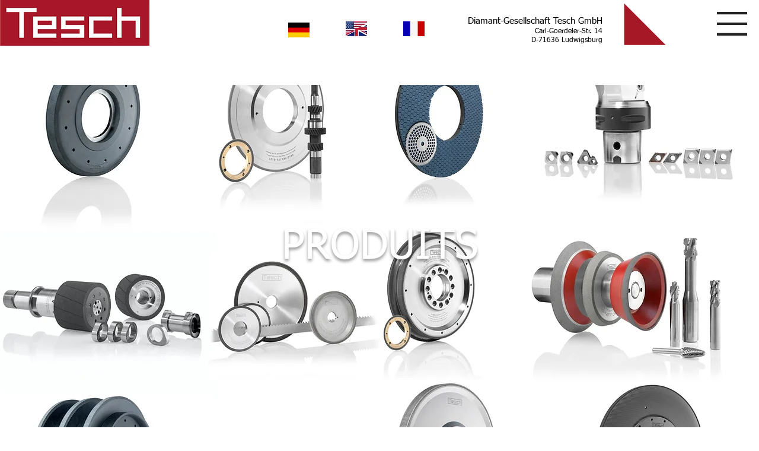

--- FILE ---
content_type: text/html; charset=UTF-8
request_url: https://www.diamanttesch.de/fr/schleifwerkzeuge
body_size: 129312
content:
<!DOCTYPE html>
<html lang="fr">
<head>
  
  <!-- SEO Tags -->
  <title>Outils de rectification | Tesch</title>
  <link rel="canonical" href="https://www.diamanttesch.de/fr/schleifwerkzeuge"/>
  <meta property="og:title" content="Outils de rectification | Tesch"/>
  <meta property="og:image" content="https://static.wixstatic.com/media/b756ac_c42c279e318747efabaa8cdaa49bb812~mv2.png/v1/fill/w_3638,h_2573,al_c/b756ac_c42c279e318747efabaa8cdaa49bb812~mv2.png"/>
  <meta property="og:image:width" content="3638"/>
  <meta property="og:image:height" content="2573"/>
  <meta property="og:url" content="https://www.diamanttesch.de/fr/schleifwerkzeuge"/>
  <meta property="og:site_name" content="Tesch"/>
  <meta property="og:type" content="website"/>
  <link rel="alternate" href="https://www.diamanttesch.de/schleifwerkzeuge" hreflang="x-default"/>
  <link rel="alternate" href="https://www.diamanttesch.de/en/schleifwerkzeuge" hreflang="en-gb"/>
  <link rel="alternate" href="https://www.diamanttesch.de/fr/schleifwerkzeuge" hreflang="fr-fr"/>
  <link rel="alternate" href="https://www.diamanttesch.de/schleifwerkzeuge" hreflang="de-de"/>
  <meta name="google-site-verification" content="_BlZ8Pv-jMAbHHxj9rCXQcDD57TSpVXoxhoj996geDo"/>
  <meta name="twitter:card" content="summary_large_image"/>
  <meta name="twitter:title" content="Outils de rectification | Tesch"/>
  <meta name="twitter:image" content="https://static.wixstatic.com/media/b756ac_c42c279e318747efabaa8cdaa49bb812~mv2.png/v1/fill/w_3638,h_2573,al_c/b756ac_c42c279e318747efabaa8cdaa49bb812~mv2.png"/>

  
  <meta charset='utf-8'>
  <meta name="viewport" content="width=device-width, initial-scale=1" id="wixDesktopViewport" />
  <meta http-equiv="X-UA-Compatible" content="IE=edge">
  <meta name="generator" content="Wix.com Website Builder"/>

  <link rel="icon" sizes="192x192" href="https://static.wixstatic.com/media/b756ac_3d3ed7303e484108b32aa094b19a9ac0%7Emv2.png/v1/fill/w_192%2Ch_192%2Clg_1%2Cusm_0.66_1.00_0.01/b756ac_3d3ed7303e484108b32aa094b19a9ac0%7Emv2.png" type="image/png"/>
  <link rel="shortcut icon" href="https://static.wixstatic.com/media/b756ac_3d3ed7303e484108b32aa094b19a9ac0%7Emv2.png/v1/fill/w_192%2Ch_192%2Clg_1%2Cusm_0.66_1.00_0.01/b756ac_3d3ed7303e484108b32aa094b19a9ac0%7Emv2.png" type="image/png"/>
  <link rel="apple-touch-icon" href="https://static.wixstatic.com/media/b756ac_3d3ed7303e484108b32aa094b19a9ac0%7Emv2.png/v1/fill/w_180%2Ch_180%2Clg_1%2Cusm_0.66_1.00_0.01/b756ac_3d3ed7303e484108b32aa094b19a9ac0%7Emv2.png" type="image/png"/>

  <!-- Safari Pinned Tab Icon -->
  <!-- <link rel="mask-icon" href="https://static.wixstatic.com/media/b756ac_3d3ed7303e484108b32aa094b19a9ac0%7Emv2.png/v1/fill/w_192%2Ch_192%2Clg_1%2Cusm_0.66_1.00_0.01/b756ac_3d3ed7303e484108b32aa094b19a9ac0%7Emv2.png"> -->

  <!-- Original trials -->
  


  <!-- Segmenter Polyfill -->
  <script>
    if (!window.Intl || !window.Intl.Segmenter) {
      (function() {
        var script = document.createElement('script');
        script.src = 'https://static.parastorage.com/unpkg/@formatjs/intl-segmenter@11.7.10/polyfill.iife.js';
        document.head.appendChild(script);
      })();
    }
  </script>

  <!-- Legacy Polyfills -->
  <script nomodule="" src="https://static.parastorage.com/unpkg/core-js-bundle@3.2.1/minified.js"></script>
  <script nomodule="" src="https://static.parastorage.com/unpkg/focus-within-polyfill@5.0.9/dist/focus-within-polyfill.js"></script>

  <!-- Performance API Polyfills -->
  <script>
  (function () {
    var noop = function noop() {};
    if ("performance" in window === false) {
      window.performance = {};
    }
    window.performance.mark = performance.mark || noop;
    window.performance.measure = performance.measure || noop;
    if ("now" in window.performance === false) {
      var nowOffset = Date.now();
      if (performance.timing && performance.timing.navigationStart) {
        nowOffset = performance.timing.navigationStart;
      }
      window.performance.now = function now() {
        return Date.now() - nowOffset;
      };
    }
  })();
  </script>

  <!-- Globals Definitions -->
  <script>
    (function () {
      var now = Date.now()
      window.initialTimestamps = {
        initialTimestamp: now,
        initialRequestTimestamp: Math.round(performance.timeOrigin ? performance.timeOrigin : now - performance.now())
      }

      window.thunderboltTag = "libs-releases-GA-local"
      window.thunderboltVersion = "1.16780.0"
    })();
  </script>

  <!-- Essential Viewer Model -->
  <script type="application/json" id="wix-essential-viewer-model">{"fleetConfig":{"fleetName":"thunderbolt-seo-isolated-renderer","type":"GA","code":0},"mode":{"qa":false,"enableTestApi":false,"debug":false,"ssrIndicator":false,"ssrOnly":false,"siteAssetsFallback":"enable","versionIndicator":false},"componentsLibrariesTopology":[{"artifactId":"editor-elements","namespace":"wixui","url":"https:\/\/static.parastorage.com\/services\/editor-elements\/1.14853.0"},{"artifactId":"editor-elements","namespace":"dsgnsys","url":"https:\/\/static.parastorage.com\/services\/editor-elements\/1.14853.0"}],"siteFeaturesConfigs":{"sessionManager":{"isRunningInDifferentSiteContext":false}},"language":{"userLanguage":"fr"},"siteAssets":{"clientTopology":{"mediaRootUrl":"https:\/\/static.wixstatic.com","staticMediaUrl":"https:\/\/static.wixstatic.com\/media","moduleRepoUrl":"https:\/\/static.parastorage.com\/unpkg","fileRepoUrl":"https:\/\/static.parastorage.com\/services","viewerAppsUrl":"https:\/\/viewer-apps.parastorage.com","viewerAssetsUrl":"https:\/\/viewer-assets.parastorage.com","siteAssetsUrl":"https:\/\/siteassets.parastorage.com","pageJsonServerUrls":["https:\/\/pages.parastorage.com","https:\/\/staticorigin.wixstatic.com","https:\/\/www.diamanttesch.de","https:\/\/fallback.wix.com\/wix-html-editor-pages-webapp\/page"],"pathOfTBModulesInFileRepoForFallback":"wix-thunderbolt\/dist\/"}},"siteFeatures":["accessibility","appMonitoring","assetsLoader","businessLogger","captcha","clickHandlerRegistrar","codeEmbed","commonConfig","componentsLoader","componentsRegistry","consentPolicy","cookiesManager","cyclicTabbing","domSelectors","dynamicPages","environmentWixCodeSdk","environment","lightbox","locationWixCodeSdk","mpaNavigation","multilingual","navigationManager","navigationPhases","ooi","pages","panorama","protectedPages","renderer","reporter","routerFetch","router","scrollRestoration","seoWixCodeSdk","seo","sessionManager","siteMembersWixCodeSdk","siteMembers","siteScrollBlocker","siteWixCodeSdk","speculationRules","ssrCache","stores","structureApi","thunderboltInitializer","tpaCommons","translations","usedPlatformApis","warmupData","windowMessageRegistrar","windowWixCodeSdk","wixCustomElementComponent","wixEmbedsApi","componentsReact","platform"],"site":{"externalBaseUrl":"https:\/\/www.diamanttesch.de\/fr","isSEO":true},"media":{"staticMediaUrl":"https:\/\/static.wixstatic.com\/media","mediaRootUrl":"https:\/\/static.wixstatic.com\/","staticVideoUrl":"https:\/\/video.wixstatic.com\/"},"requestUrl":"https:\/\/www.diamanttesch.de\/fr\/schleifwerkzeuge","rollout":{"siteAssetsVersionsRollout":false,"isDACRollout":0,"isTBRollout":false},"commonConfig":{"brand":"wix","host":"VIEWER","bsi":"","consentPolicy":{},"consentPolicyHeader":{},"siteRevision":"2914","renderingFlow":"NONE","language":"fr","locale":"fr-fr"},"interactionSampleRatio":0.01,"dynamicModelUrl":"https:\/\/www.diamanttesch.de\/fr\/_api\/v2\/dynamicmodel","accessTokensUrl":"https:\/\/www.diamanttesch.de\/fr\/_api\/v1\/access-tokens","isExcludedFromSecurityExperiments":false,"experiments":{"specs.thunderbolt.hardenFetchAndXHR":true,"specs.thunderbolt.securityExperiments":true}}</script>
  <script>window.viewerModel = JSON.parse(document.getElementById('wix-essential-viewer-model').textContent)</script>

  <script>
    window.commonConfig = viewerModel.commonConfig
  </script>

  
  <!-- BEGIN handleAccessTokens bundle -->

  <script data-url="https://static.parastorage.com/services/wix-thunderbolt/dist/handleAccessTokens.inline.4f2f9a53.bundle.min.js">(()=>{"use strict";function e(e){let{context:o,property:r,value:n,enumerable:i=!0}=e,c=e.get,l=e.set;if(!r||void 0===n&&!c&&!l)return new Error("property and value are required");let a=o||globalThis,s=a?.[r],u={};if(void 0!==n)u.value=n;else{if(c){let e=t(c);e&&(u.get=e)}if(l){let e=t(l);e&&(u.set=e)}}let p={...u,enumerable:i||!1,configurable:!1};void 0!==n&&(p.writable=!1);try{Object.defineProperty(a,r,p)}catch(e){return e instanceof TypeError?s:e}return s}function t(e,t){return"function"==typeof e?e:!0===e?.async&&"function"==typeof e.func?t?async function(t){return e.func(t)}:async function(){return e.func()}:"function"==typeof e?.func?e.func:void 0}try{e({property:"strictDefine",value:e})}catch{}try{e({property:"defineStrictObject",value:r})}catch{}try{e({property:"defineStrictMethod",value:n})}catch{}var o=["toString","toLocaleString","valueOf","constructor","prototype"];function r(t){let{context:n,property:c,propertiesToExclude:l=[],skipPrototype:a=!1,hardenPrototypePropertiesToExclude:s=[]}=t;if(!c)return new Error("property is required");let u=(n||globalThis)[c],p={},f=i(n,c);u&&("object"==typeof u||"function"==typeof u)&&Reflect.ownKeys(u).forEach(t=>{if(!l.includes(t)&&!o.includes(t)){let o=i(u,t);if(o&&(o.writable||o.configurable)){let{value:r,get:n,set:i,enumerable:c=!1}=o,l={};void 0!==r?l.value=r:n?l.get=n:i&&(l.set=i);try{let o=e({context:u,property:t,...l,enumerable:c});p[t]=o}catch(e){if(!(e instanceof TypeError))throw e;try{p[t]=o.value||o.get||o.set}catch{}}}}});let d={originalObject:u,originalProperties:p};if(!a&&void 0!==u?.prototype){let e=r({context:u,property:"prototype",propertiesToExclude:s,skipPrototype:!0});e instanceof Error||(d.originalPrototype=e?.originalObject,d.originalPrototypeProperties=e?.originalProperties)}return e({context:n,property:c,value:u,enumerable:f?.enumerable}),d}function n(t,o){let r=(o||globalThis)[t],n=i(o||globalThis,t);return r&&n&&(n.writable||n.configurable)?(Object.freeze(r),e({context:globalThis,property:t,value:r})):r}function i(e,t){if(e&&t)try{return Reflect.getOwnPropertyDescriptor(e,t)}catch{return}}function c(e){if("string"!=typeof e)return e;try{return decodeURIComponent(e).toLowerCase().trim()}catch{return e.toLowerCase().trim()}}function l(e,t){let o="";if("string"==typeof e)o=e.split("=")[0]?.trim()||"";else{if(!e||"string"!=typeof e.name)return!1;o=e.name}return t.has(c(o)||"")}function a(e,t){let o;return o="string"==typeof e?e.split(";").map(e=>e.trim()).filter(e=>e.length>0):e||[],o.filter(e=>!l(e,t))}var s=null;function u(){return null===s&&(s=typeof Document>"u"?void 0:Object.getOwnPropertyDescriptor(Document.prototype,"cookie")),s}function p(t,o){if(!globalThis?.cookieStore)return;let r=globalThis.cookieStore.get.bind(globalThis.cookieStore),n=globalThis.cookieStore.getAll.bind(globalThis.cookieStore),i=globalThis.cookieStore.set.bind(globalThis.cookieStore),c=globalThis.cookieStore.delete.bind(globalThis.cookieStore);return e({context:globalThis.CookieStore.prototype,property:"get",value:async function(e){return l(("string"==typeof e?e:e.name)||"",t)?null:r.call(this,e)},enumerable:!0}),e({context:globalThis.CookieStore.prototype,property:"getAll",value:async function(){return a(await n.apply(this,Array.from(arguments)),t)},enumerable:!0}),e({context:globalThis.CookieStore.prototype,property:"set",value:async function(){let e=Array.from(arguments);if(!l(1===e.length?e[0].name:e[0],t))return i.apply(this,e);o&&console.warn(o)},enumerable:!0}),e({context:globalThis.CookieStore.prototype,property:"delete",value:async function(){let e=Array.from(arguments);if(!l(1===e.length?e[0].name:e[0],t))return c.apply(this,e)},enumerable:!0}),e({context:globalThis.cookieStore,property:"prototype",value:globalThis.CookieStore.prototype,enumerable:!1}),e({context:globalThis,property:"cookieStore",value:globalThis.cookieStore,enumerable:!0}),{get:r,getAll:n,set:i,delete:c}}var f=["TextEncoder","TextDecoder","XMLHttpRequestEventTarget","EventTarget","URL","JSON","Reflect","Object","Array","Map","Set","WeakMap","WeakSet","Promise","Symbol","Error"],d=["addEventListener","removeEventListener","dispatchEvent","encodeURI","encodeURIComponent","decodeURI","decodeURIComponent"];const y=(e,t)=>{try{const o=t?t.get.call(document):document.cookie;return o.split(";").map(e=>e.trim()).filter(t=>t?.startsWith(e))[0]?.split("=")[1]}catch(e){return""}},g=(e="",t="",o="/")=>`${e}=; ${t?`domain=${t};`:""} max-age=0; path=${o}; expires=Thu, 01 Jan 1970 00:00:01 GMT`;function m(){(function(){if("undefined"!=typeof window){const e=performance.getEntriesByType("navigation")[0];return"back_forward"===(e?.type||"")}return!1})()&&function(){const{counter:e}=function(){const e=b("getItem");if(e){const[t,o]=e.split("-"),r=o?parseInt(o,10):0;if(r>=3){const e=t?Number(t):0;if(Date.now()-e>6e4)return{counter:0}}return{counter:r}}return{counter:0}}();e<3?(!function(e=1){b("setItem",`${Date.now()}-${e}`)}(e+1),window.location.reload()):console.error("ATS: Max reload attempts reached")}()}function b(e,t){try{return sessionStorage[e]("reload",t||"")}catch(e){console.error("ATS: Error calling sessionStorage:",e)}}const h="client-session-bind",v="sec-fetch-unsupported",{experiments:w}=window.viewerModel,T=[h,"client-binding",v,"svSession","smSession","server-session-bind","wixSession2","wixSession3"].map(e=>e.toLowerCase()),{cookie:S}=function(t,o){let r=new Set(t);return e({context:document,property:"cookie",set:{func:e=>function(e,t,o,r){let n=u(),i=c(t.split(";")[0]||"")||"";[...o].every(e=>!i.startsWith(e.toLowerCase()))&&n?.set?n.set.call(e,t):r&&console.warn(r)}(document,e,r,o)},get:{func:()=>function(e,t){let o=u();if(!o?.get)throw new Error("Cookie descriptor or getter not available");return a(o.get.call(e),t).join("; ")}(document,r)},enumerable:!0}),{cookieStore:p(r,o),cookie:u()}}(T),k="tbReady",x="security_overrideGlobals",{experiments:E,siteFeaturesConfigs:C,accessTokensUrl:P}=window.viewerModel,R=P,M={},O=(()=>{const e=y(h,S);if(w["specs.thunderbolt.browserCacheReload"]){y(v,S)||e?b("removeItem"):m()}return(()=>{const e=g(h),t=g(h,location.hostname);S.set.call(document,e),S.set.call(document,t)})(),e})();O&&(M["client-binding"]=O);const D=fetch;addEventListener(k,function e(t){const{logger:o}=t.detail;try{window.tb.init({fetch:D,fetchHeaders:M})}catch(e){const t=new Error("TB003");o.meter(`${x}_${t.message}`,{paramsOverrides:{errorType:x,eventString:t.message}}),window?.viewerModel?.mode.debug&&console.error(e)}finally{removeEventListener(k,e)}}),E["specs.thunderbolt.hardenFetchAndXHR"]||(window.fetchDynamicModel=()=>C.sessionManager.isRunningInDifferentSiteContext?Promise.resolve({}):fetch(R,{credentials:"same-origin",headers:M}).then(function(e){if(!e.ok)throw new Error(`[${e.status}]${e.statusText}`);return e.json()}),window.dynamicModelPromise=window.fetchDynamicModel())})();
//# sourceMappingURL=https://static.parastorage.com/services/wix-thunderbolt/dist/handleAccessTokens.inline.4f2f9a53.bundle.min.js.map</script>

<!-- END handleAccessTokens bundle -->

<!-- BEGIN overrideGlobals bundle -->

<script data-url="https://static.parastorage.com/services/wix-thunderbolt/dist/overrideGlobals.inline.ec13bfcf.bundle.min.js">(()=>{"use strict";function e(e){let{context:r,property:o,value:n,enumerable:i=!0}=e,c=e.get,a=e.set;if(!o||void 0===n&&!c&&!a)return new Error("property and value are required");let l=r||globalThis,u=l?.[o],s={};if(void 0!==n)s.value=n;else{if(c){let e=t(c);e&&(s.get=e)}if(a){let e=t(a);e&&(s.set=e)}}let p={...s,enumerable:i||!1,configurable:!1};void 0!==n&&(p.writable=!1);try{Object.defineProperty(l,o,p)}catch(e){return e instanceof TypeError?u:e}return u}function t(e,t){return"function"==typeof e?e:!0===e?.async&&"function"==typeof e.func?t?async function(t){return e.func(t)}:async function(){return e.func()}:"function"==typeof e?.func?e.func:void 0}try{e({property:"strictDefine",value:e})}catch{}try{e({property:"defineStrictObject",value:o})}catch{}try{e({property:"defineStrictMethod",value:n})}catch{}var r=["toString","toLocaleString","valueOf","constructor","prototype"];function o(t){let{context:n,property:c,propertiesToExclude:a=[],skipPrototype:l=!1,hardenPrototypePropertiesToExclude:u=[]}=t;if(!c)return new Error("property is required");let s=(n||globalThis)[c],p={},f=i(n,c);s&&("object"==typeof s||"function"==typeof s)&&Reflect.ownKeys(s).forEach(t=>{if(!a.includes(t)&&!r.includes(t)){let r=i(s,t);if(r&&(r.writable||r.configurable)){let{value:o,get:n,set:i,enumerable:c=!1}=r,a={};void 0!==o?a.value=o:n?a.get=n:i&&(a.set=i);try{let r=e({context:s,property:t,...a,enumerable:c});p[t]=r}catch(e){if(!(e instanceof TypeError))throw e;try{p[t]=r.value||r.get||r.set}catch{}}}}});let d={originalObject:s,originalProperties:p};if(!l&&void 0!==s?.prototype){let e=o({context:s,property:"prototype",propertiesToExclude:u,skipPrototype:!0});e instanceof Error||(d.originalPrototype=e?.originalObject,d.originalPrototypeProperties=e?.originalProperties)}return e({context:n,property:c,value:s,enumerable:f?.enumerable}),d}function n(t,r){let o=(r||globalThis)[t],n=i(r||globalThis,t);return o&&n&&(n.writable||n.configurable)?(Object.freeze(o),e({context:globalThis,property:t,value:o})):o}function i(e,t){if(e&&t)try{return Reflect.getOwnPropertyDescriptor(e,t)}catch{return}}function c(e){if("string"!=typeof e)return e;try{return decodeURIComponent(e).toLowerCase().trim()}catch{return e.toLowerCase().trim()}}function a(e,t){return e instanceof Headers?e.forEach((r,o)=>{l(o,t)||e.delete(o)}):Object.keys(e).forEach(r=>{l(r,t)||delete e[r]}),e}function l(e,t){return!t.has(c(e)||"")}function u(e,t){let r=!0,o=function(e){let t,r;if(globalThis.Request&&e instanceof Request)t=e.url;else{if("function"!=typeof e?.toString)throw new Error("Unsupported type for url");t=e.toString()}try{return new URL(t).pathname}catch{return r=t.replace(/#.+/gi,"").split("?").shift(),r.startsWith("/")?r:`/${r}`}}(e),n=c(o);return n&&t.some(e=>n.includes(e))&&(r=!1),r}function s(t,r,o){let n=fetch,i=XMLHttpRequest,c=new Set(r);function s(){let e=new i,r=e.open,n=e.setRequestHeader;return e.open=function(){let n=Array.from(arguments),i=n[1];if(n.length<2||u(i,t))return r.apply(e,n);throw new Error(o||`Request not allowed for path ${i}`)},e.setRequestHeader=function(t,r){l(decodeURIComponent(t),c)&&n.call(e,t,r)},e}return e({property:"fetch",value:function(){let e=function(e,t){return globalThis.Request&&e[0]instanceof Request&&e[0]?.headers?a(e[0].headers,t):e[1]?.headers&&a(e[1].headers,t),e}(arguments,c);return u(arguments[0],t)?n.apply(globalThis,Array.from(e)):new Promise((e,t)=>{t(new Error(o||`Request not allowed for path ${arguments[0]}`))})},enumerable:!0}),e({property:"XMLHttpRequest",value:s,enumerable:!0}),Object.keys(i).forEach(e=>{s[e]=i[e]}),{fetch:n,XMLHttpRequest:i}}var p=["TextEncoder","TextDecoder","XMLHttpRequestEventTarget","EventTarget","URL","JSON","Reflect","Object","Array","Map","Set","WeakMap","WeakSet","Promise","Symbol","Error"],f=["addEventListener","removeEventListener","dispatchEvent","encodeURI","encodeURIComponent","decodeURI","decodeURIComponent"];const d=function(){let t=globalThis.open,r=document.open;function o(e,r,o){let n="string"!=typeof e,i=t.call(window,e,r,o);return n||e&&function(e){return e.startsWith("//")&&/(?:[a-z0-9](?:[a-z0-9-]{0,61}[a-z0-9])?\.)+[a-z0-9][a-z0-9-]{0,61}[a-z0-9]/g.test(`${location.protocol}:${e}`)&&(e=`${location.protocol}${e}`),!e.startsWith("http")||new URL(e).hostname===location.hostname}(e)?{}:i}return e({property:"open",value:o,context:globalThis,enumerable:!0}),e({property:"open",value:function(e,t,n){return e?o(e,t,n):r.call(document,e||"",t||"",n||"")},context:document,enumerable:!0}),{open:t,documentOpen:r}},y=function(){let t=document.createElement,r=Element.prototype.setAttribute,o=Element.prototype.setAttributeNS;return e({property:"createElement",context:document,value:function(n,i){let a=t.call(document,n,i);if("iframe"===c(n)){e({property:"srcdoc",context:a,get:()=>"",set:()=>{console.warn("`srcdoc` is not allowed in iframe elements.")}});let t=function(e,t){"srcdoc"!==e.toLowerCase()?r.call(a,e,t):console.warn("`srcdoc` attribute is not allowed to be set.")},n=function(e,t,r){"srcdoc"!==t.toLowerCase()?o.call(a,e,t,r):console.warn("`srcdoc` attribute is not allowed to be set.")};a.setAttribute=t,a.setAttributeNS=n}return a},enumerable:!0}),{createElement:t,setAttribute:r,setAttributeNS:o}},m=["client-binding"],b=["/_api/v1/access-tokens","/_api/v2/dynamicmodel","/_api/one-app-session-web/v3/businesses"],h=function(){let t=setTimeout,r=setInterval;return o("setTimeout",0,globalThis),o("setInterval",0,globalThis),{setTimeout:t,setInterval:r};function o(t,r,o){let n=o||globalThis,i=n[t];if(!i||"function"!=typeof i)throw new Error(`Function ${t} not found or is not a function`);e({property:t,value:function(){let e=Array.from(arguments);if("string"!=typeof e[r])return i.apply(n,e);console.warn(`Calling ${t} with a String Argument at index ${r} is not allowed`)},context:o,enumerable:!0})}},v=function(){if(navigator&&"serviceWorker"in navigator){let t=navigator.serviceWorker.register;return e({context:navigator.serviceWorker,property:"register",value:function(){console.log("Service worker registration is not allowed")},enumerable:!0}),{register:t}}return{}};performance.mark("overrideGlobals started");const{isExcludedFromSecurityExperiments:g,experiments:w}=window.viewerModel,E=!g&&w["specs.thunderbolt.securityExperiments"];try{d(),E&&y(),w["specs.thunderbolt.hardenFetchAndXHR"]&&E&&s(b,m),v(),(e=>{let t=[],r=[];r=r.concat(["TextEncoder","TextDecoder"]),e&&(r=r.concat(["XMLHttpRequestEventTarget","EventTarget"])),r=r.concat(["URL","JSON"]),e&&(t=t.concat(["addEventListener","removeEventListener"])),t=t.concat(["encodeURI","encodeURIComponent","decodeURI","decodeURIComponent"]),r=r.concat(["String","Number"]),e&&r.push("Object"),r=r.concat(["Reflect"]),t.forEach(e=>{n(e),["addEventListener","removeEventListener"].includes(e)&&n(e,document)}),r.forEach(e=>{o({property:e})})})(E),E&&h()}catch(e){window?.viewerModel?.mode.debug&&console.error(e);const t=new Error("TB006");window.fedops?.reportError(t,"security_overrideGlobals"),window.Sentry?window.Sentry.captureException(t):globalThis.defineStrictProperty("sentryBuffer",[t],window,!1)}performance.mark("overrideGlobals ended")})();
//# sourceMappingURL=https://static.parastorage.com/services/wix-thunderbolt/dist/overrideGlobals.inline.ec13bfcf.bundle.min.js.map</script>

<!-- END overrideGlobals bundle -->


  
  <script>
    window.commonConfig = viewerModel.commonConfig

	
  </script>

  <!-- Initial CSS -->
  <style data-url="https://static.parastorage.com/services/wix-thunderbolt/dist/main.347af09f.min.css">@keyframes slide-horizontal-new{0%{transform:translateX(100%)}}@keyframes slide-horizontal-old{80%{opacity:1}to{opacity:0;transform:translateX(-100%)}}@keyframes slide-vertical-new{0%{transform:translateY(-100%)}}@keyframes slide-vertical-old{80%{opacity:1}to{opacity:0;transform:translateY(100%)}}@keyframes out-in-new{0%{opacity:0}}@keyframes out-in-old{to{opacity:0}}:root:active-view-transition{view-transition-name:none}::view-transition{pointer-events:none}:root:active-view-transition::view-transition-new(page-group),:root:active-view-transition::view-transition-old(page-group){animation-duration:.6s;cursor:wait;pointer-events:all}:root:active-view-transition-type(SlideHorizontal)::view-transition-old(page-group){animation:slide-horizontal-old .6s cubic-bezier(.83,0,.17,1) forwards;mix-blend-mode:normal}:root:active-view-transition-type(SlideHorizontal)::view-transition-new(page-group){animation:slide-horizontal-new .6s cubic-bezier(.83,0,.17,1) backwards;mix-blend-mode:normal}:root:active-view-transition-type(SlideVertical)::view-transition-old(page-group){animation:slide-vertical-old .6s cubic-bezier(.83,0,.17,1) forwards;mix-blend-mode:normal}:root:active-view-transition-type(SlideVertical)::view-transition-new(page-group){animation:slide-vertical-new .6s cubic-bezier(.83,0,.17,1) backwards;mix-blend-mode:normal}:root:active-view-transition-type(OutIn)::view-transition-old(page-group){animation:out-in-old .35s cubic-bezier(.22,1,.36,1) forwards}:root:active-view-transition-type(OutIn)::view-transition-new(page-group){animation:out-in-new .35s cubic-bezier(.64,0,.78,0) .35s backwards}@media(prefers-reduced-motion:reduce){::view-transition-group(*),::view-transition-new(*),::view-transition-old(*){animation:none!important}}body,html{background:transparent;border:0;margin:0;outline:0;padding:0;vertical-align:baseline}body{--scrollbar-width:0px;font-family:Arial,Helvetica,sans-serif;font-size:10px}body,html{height:100%}body{overflow-x:auto;overflow-y:scroll}body:not(.responsive) #site-root{min-width:var(--site-width);width:100%}body:not([data-js-loaded]) [data-hide-prejs]{visibility:hidden}interact-element{display:contents}#SITE_CONTAINER{position:relative}:root{--one-unit:1vw;--section-max-width:9999px;--spx-stopper-max:9999px;--spx-stopper-min:0px;--browser-zoom:1}@supports(-webkit-appearance:none) and (stroke-color:transparent){:root{--safari-sticky-fix:opacity;--experimental-safari-sticky-fix:translateZ(0)}}@supports(container-type:inline-size){:root{--one-unit:1cqw}}[id^=oldHoverBox-]{mix-blend-mode:plus-lighter;transition:opacity .5s ease,visibility .5s ease}[data-mesh-id$=inlineContent-gridContainer]:has(>[id^=oldHoverBox-]){isolation:isolate}</style>
<style data-url="https://static.parastorage.com/services/wix-thunderbolt/dist/main.renderer.9cb0985f.min.css">a,abbr,acronym,address,applet,b,big,blockquote,button,caption,center,cite,code,dd,del,dfn,div,dl,dt,em,fieldset,font,footer,form,h1,h2,h3,h4,h5,h6,header,i,iframe,img,ins,kbd,label,legend,li,nav,object,ol,p,pre,q,s,samp,section,small,span,strike,strong,sub,sup,table,tbody,td,tfoot,th,thead,title,tr,tt,u,ul,var{background:transparent;border:0;margin:0;outline:0;padding:0;vertical-align:baseline}input,select,textarea{box-sizing:border-box;font-family:Helvetica,Arial,sans-serif}ol,ul{list-style:none}blockquote,q{quotes:none}ins{text-decoration:none}del{text-decoration:line-through}table{border-collapse:collapse;border-spacing:0}a{cursor:pointer;text-decoration:none}.testStyles{overflow-y:hidden}.reset-button{-webkit-appearance:none;background:none;border:0;color:inherit;font:inherit;line-height:normal;outline:0;overflow:visible;padding:0;-webkit-user-select:none;-moz-user-select:none;-ms-user-select:none}:focus{outline:none}body.device-mobile-optimized:not(.disable-site-overflow){overflow-x:hidden;overflow-y:scroll}body.device-mobile-optimized:not(.responsive) #SITE_CONTAINER{margin-left:auto;margin-right:auto;overflow-x:visible;position:relative;width:320px}body.device-mobile-optimized:not(.responsive):not(.blockSiteScrolling) #SITE_CONTAINER{margin-top:0}body.device-mobile-optimized>*{max-width:100%!important}body.device-mobile-optimized #site-root{overflow-x:hidden;overflow-y:hidden}@supports(overflow:clip){body.device-mobile-optimized #site-root{overflow-x:clip;overflow-y:clip}}body.device-mobile-non-optimized #SITE_CONTAINER #site-root{overflow-x:clip;overflow-y:clip}body.device-mobile-non-optimized.fullScreenMode{background-color:#5f6360}body.device-mobile-non-optimized.fullScreenMode #MOBILE_ACTIONS_MENU,body.device-mobile-non-optimized.fullScreenMode #SITE_BACKGROUND,body.device-mobile-non-optimized.fullScreenMode #site-root,body.fullScreenMode #WIX_ADS{visibility:hidden}body.fullScreenMode{overflow-x:hidden!important;overflow-y:hidden!important}body.fullScreenMode.device-mobile-optimized #TINY_MENU{opacity:0;pointer-events:none}body.fullScreenMode-scrollable.device-mobile-optimized{overflow-x:hidden!important;overflow-y:auto!important}body.fullScreenMode-scrollable.device-mobile-optimized #masterPage,body.fullScreenMode-scrollable.device-mobile-optimized #site-root{overflow-x:hidden!important;overflow-y:hidden!important}body.fullScreenMode-scrollable.device-mobile-optimized #SITE_BACKGROUND,body.fullScreenMode-scrollable.device-mobile-optimized #masterPage{height:auto!important}body.fullScreenMode-scrollable.device-mobile-optimized #masterPage.mesh-layout{height:0!important}body.blockSiteScrolling,body.siteScrollingBlocked{position:fixed;width:100%}body.blockSiteScrolling #SITE_CONTAINER{margin-top:calc(var(--blocked-site-scroll-margin-top)*-1)}#site-root{margin:0 auto;min-height:100%;position:relative;top:var(--wix-ads-height)}#site-root img:not([src]){visibility:hidden}#site-root svg img:not([src]){visibility:visible}.auto-generated-link{color:inherit}#SCROLL_TO_BOTTOM,#SCROLL_TO_TOP{height:0}.has-click-trigger{cursor:pointer}.fullScreenOverlay{bottom:0;display:flex;justify-content:center;left:0;overflow-y:hidden;position:fixed;right:0;top:-60px;z-index:1005}.fullScreenOverlay>.fullScreenOverlayContent{bottom:0;left:0;margin:0 auto;overflow:hidden;position:absolute;right:0;top:60px;transform:translateZ(0)}[data-mesh-id$=centeredContent],[data-mesh-id$=form],[data-mesh-id$=inlineContent]{pointer-events:none;position:relative}[data-mesh-id$=-gridWrapper],[data-mesh-id$=-rotated-wrapper]{pointer-events:none}[data-mesh-id$=-gridContainer]>*,[data-mesh-id$=-rotated-wrapper]>*,[data-mesh-id$=inlineContent]>:not([data-mesh-id$=-gridContainer]){pointer-events:auto}.device-mobile-optimized #masterPage.mesh-layout #SOSP_CONTAINER_CUSTOM_ID{grid-area:2/1/3/2;-ms-grid-row:2;position:relative}#masterPage.mesh-layout{-ms-grid-rows:max-content max-content min-content max-content;-ms-grid-columns:100%;align-items:start;display:-ms-grid;display:grid;grid-template-columns:100%;grid-template-rows:max-content max-content min-content max-content;justify-content:stretch}#masterPage.mesh-layout #PAGES_CONTAINER,#masterPage.mesh-layout #SITE_FOOTER-placeholder,#masterPage.mesh-layout #SITE_FOOTER_WRAPPER,#masterPage.mesh-layout #SITE_HEADER-placeholder,#masterPage.mesh-layout #SITE_HEADER_WRAPPER,#masterPage.mesh-layout #SOSP_CONTAINER_CUSTOM_ID[data-state~=mobileView],#masterPage.mesh-layout #soapAfterPagesContainer,#masterPage.mesh-layout #soapBeforePagesContainer{-ms-grid-row-align:start;-ms-grid-column-align:start;-ms-grid-column:1}#masterPage.mesh-layout #SITE_HEADER-placeholder,#masterPage.mesh-layout #SITE_HEADER_WRAPPER{grid-area:1/1/2/2;-ms-grid-row:1}#masterPage.mesh-layout #PAGES_CONTAINER,#masterPage.mesh-layout #soapAfterPagesContainer,#masterPage.mesh-layout #soapBeforePagesContainer{grid-area:3/1/4/2;-ms-grid-row:3}#masterPage.mesh-layout #soapAfterPagesContainer,#masterPage.mesh-layout #soapBeforePagesContainer{width:100%}#masterPage.mesh-layout #PAGES_CONTAINER{align-self:stretch}#masterPage.mesh-layout main#PAGES_CONTAINER{display:block}#masterPage.mesh-layout #SITE_FOOTER-placeholder,#masterPage.mesh-layout #SITE_FOOTER_WRAPPER{grid-area:4/1/5/2;-ms-grid-row:4}#masterPage.mesh-layout #SITE_PAGES,#masterPage.mesh-layout [data-mesh-id=PAGES_CONTAINERcenteredContent],#masterPage.mesh-layout [data-mesh-id=PAGES_CONTAINERinlineContent]{height:100%}#masterPage.mesh-layout.desktop>*{width:100%}#masterPage.mesh-layout #PAGES_CONTAINER,#masterPage.mesh-layout #SITE_FOOTER,#masterPage.mesh-layout #SITE_FOOTER_WRAPPER,#masterPage.mesh-layout #SITE_HEADER,#masterPage.mesh-layout #SITE_HEADER_WRAPPER,#masterPage.mesh-layout #SITE_PAGES,#masterPage.mesh-layout #masterPageinlineContent{position:relative}#masterPage.mesh-layout #SITE_HEADER{grid-area:1/1/2/2}#masterPage.mesh-layout #SITE_FOOTER{grid-area:4/1/5/2}#masterPage.mesh-layout.overflow-x-clip #SITE_FOOTER,#masterPage.mesh-layout.overflow-x-clip #SITE_HEADER{overflow-x:clip}[data-z-counter]{z-index:0}[data-z-counter="0"]{z-index:auto}.wixSiteProperties{-webkit-font-smoothing:antialiased;-moz-osx-font-smoothing:grayscale}:root{--wst-button-color-fill-primary:rgb(var(--color_48));--wst-button-color-border-primary:rgb(var(--color_49));--wst-button-color-text-primary:rgb(var(--color_50));--wst-button-color-fill-primary-hover:rgb(var(--color_51));--wst-button-color-border-primary-hover:rgb(var(--color_52));--wst-button-color-text-primary-hover:rgb(var(--color_53));--wst-button-color-fill-primary-disabled:rgb(var(--color_54));--wst-button-color-border-primary-disabled:rgb(var(--color_55));--wst-button-color-text-primary-disabled:rgb(var(--color_56));--wst-button-color-fill-secondary:rgb(var(--color_57));--wst-button-color-border-secondary:rgb(var(--color_58));--wst-button-color-text-secondary:rgb(var(--color_59));--wst-button-color-fill-secondary-hover:rgb(var(--color_60));--wst-button-color-border-secondary-hover:rgb(var(--color_61));--wst-button-color-text-secondary-hover:rgb(var(--color_62));--wst-button-color-fill-secondary-disabled:rgb(var(--color_63));--wst-button-color-border-secondary-disabled:rgb(var(--color_64));--wst-button-color-text-secondary-disabled:rgb(var(--color_65));--wst-color-fill-base-1:rgb(var(--color_36));--wst-color-fill-base-2:rgb(var(--color_37));--wst-color-fill-base-shade-1:rgb(var(--color_38));--wst-color-fill-base-shade-2:rgb(var(--color_39));--wst-color-fill-base-shade-3:rgb(var(--color_40));--wst-color-fill-accent-1:rgb(var(--color_41));--wst-color-fill-accent-2:rgb(var(--color_42));--wst-color-fill-accent-3:rgb(var(--color_43));--wst-color-fill-accent-4:rgb(var(--color_44));--wst-color-fill-background-primary:rgb(var(--color_11));--wst-color-fill-background-secondary:rgb(var(--color_12));--wst-color-text-primary:rgb(var(--color_15));--wst-color-text-secondary:rgb(var(--color_14));--wst-color-action:rgb(var(--color_18));--wst-color-disabled:rgb(var(--color_39));--wst-color-title:rgb(var(--color_45));--wst-color-subtitle:rgb(var(--color_46));--wst-color-line:rgb(var(--color_47));--wst-font-style-h2:var(--font_2);--wst-font-style-h3:var(--font_3);--wst-font-style-h4:var(--font_4);--wst-font-style-h5:var(--font_5);--wst-font-style-h6:var(--font_6);--wst-font-style-body-large:var(--font_7);--wst-font-style-body-medium:var(--font_8);--wst-font-style-body-small:var(--font_9);--wst-font-style-body-x-small:var(--font_10);--wst-color-custom-1:rgb(var(--color_13));--wst-color-custom-2:rgb(var(--color_16));--wst-color-custom-3:rgb(var(--color_17));--wst-color-custom-4:rgb(var(--color_19));--wst-color-custom-5:rgb(var(--color_20));--wst-color-custom-6:rgb(var(--color_21));--wst-color-custom-7:rgb(var(--color_22));--wst-color-custom-8:rgb(var(--color_23));--wst-color-custom-9:rgb(var(--color_24));--wst-color-custom-10:rgb(var(--color_25));--wst-color-custom-11:rgb(var(--color_26));--wst-color-custom-12:rgb(var(--color_27));--wst-color-custom-13:rgb(var(--color_28));--wst-color-custom-14:rgb(var(--color_29));--wst-color-custom-15:rgb(var(--color_30));--wst-color-custom-16:rgb(var(--color_31));--wst-color-custom-17:rgb(var(--color_32));--wst-color-custom-18:rgb(var(--color_33));--wst-color-custom-19:rgb(var(--color_34));--wst-color-custom-20:rgb(var(--color_35))}.wix-presets-wrapper{display:contents}</style>

  <meta name="format-detection" content="telephone=no">
  <meta name="skype_toolbar" content="skype_toolbar_parser_compatible">
  
  

  

  
      <!--pageHtmlEmbeds.head start-->
      <script type="wix/htmlEmbeds" id="pageHtmlEmbeds.head start"></script>
    
      
<!-- Global site tag (gtag.js) - Google AdWords: AW-441375732 -->
<script async src="https://www.googletagmanager.com/gtag/js?id=AW-441375732"></script>
<script>
    !function(w, a) {
        w.dataLayer = w.dataLayer || [];
        function gtag(){dataLayer.push(arguments);}
        gtag('js', new Date());

        w[a] = (w[a] && w[a].filter(c => c.name !== 'gtag')) || [];
        w[a].push({
            name: 'gtag',
            report: gtag,
            config: {
                trackingId: 'AW-441375732'
            }
        });
    }(window,"promoteAnalyticsChannels")
</script>
    
      <script type="wix/htmlEmbeds" id="pageHtmlEmbeds.head end"></script>
      <!--pageHtmlEmbeds.head end-->
  

  <!-- head performance data start -->
  
  <!-- head performance data end -->
  

    


    
<style data-href="https://static.parastorage.com/services/editor-elements-library/dist/thunderbolt/rb_wixui.thunderbolt_bootstrap-classic.72e6a2a3.min.css">.PlZyDq{touch-action:manipulation}.uDW_Qe{align-items:center;box-sizing:border-box;display:flex;justify-content:var(--label-align);min-width:100%;text-align:initial;width:-moz-max-content;width:max-content}.uDW_Qe:before{max-width:var(--margin-start,0)}.uDW_Qe:after,.uDW_Qe:before{align-self:stretch;content:"";flex-grow:1}.uDW_Qe:after{max-width:var(--margin-end,0)}.FubTgk{height:100%}.FubTgk .uDW_Qe{border-radius:var(--corvid-border-radius,var(--rd,0));bottom:0;box-shadow:var(--shd,0 1px 4px rgba(0,0,0,.6));left:0;position:absolute;right:0;top:0;transition:var(--trans1,border-color .4s ease 0s,background-color .4s ease 0s)}.FubTgk .uDW_Qe:link,.FubTgk .uDW_Qe:visited{border-color:transparent}.FubTgk .l7_2fn{color:var(--corvid-color,rgb(var(--txt,var(--color_15,color_15))));font:var(--fnt,var(--font_5));margin:0;position:relative;transition:var(--trans2,color .4s ease 0s);white-space:nowrap}.FubTgk[aria-disabled=false] .uDW_Qe{background-color:var(--corvid-background-color,rgba(var(--bg,var(--color_17,color_17)),var(--alpha-bg,1)));border:solid var(--corvid-border-color,rgba(var(--brd,var(--color_15,color_15)),var(--alpha-brd,1))) var(--corvid-border-width,var(--brw,0));cursor:pointer!important}:host(.device-mobile-optimized) .FubTgk[aria-disabled=false]:active .uDW_Qe,body.device-mobile-optimized .FubTgk[aria-disabled=false]:active .uDW_Qe{background-color:var(--corvid-hover-background-color,rgba(var(--bgh,var(--color_18,color_18)),var(--alpha-bgh,1)));border-color:var(--corvid-hover-border-color,rgba(var(--brdh,var(--color_15,color_15)),var(--alpha-brdh,1)))}:host(.device-mobile-optimized) .FubTgk[aria-disabled=false]:active .l7_2fn,body.device-mobile-optimized .FubTgk[aria-disabled=false]:active .l7_2fn{color:var(--corvid-hover-color,rgb(var(--txth,var(--color_15,color_15))))}:host(:not(.device-mobile-optimized)) .FubTgk[aria-disabled=false]:hover .uDW_Qe,body:not(.device-mobile-optimized) .FubTgk[aria-disabled=false]:hover .uDW_Qe{background-color:var(--corvid-hover-background-color,rgba(var(--bgh,var(--color_18,color_18)),var(--alpha-bgh,1)));border-color:var(--corvid-hover-border-color,rgba(var(--brdh,var(--color_15,color_15)),var(--alpha-brdh,1)))}:host(:not(.device-mobile-optimized)) .FubTgk[aria-disabled=false]:hover .l7_2fn,body:not(.device-mobile-optimized) .FubTgk[aria-disabled=false]:hover .l7_2fn{color:var(--corvid-hover-color,rgb(var(--txth,var(--color_15,color_15))))}.FubTgk[aria-disabled=true] .uDW_Qe{background-color:var(--corvid-disabled-background-color,rgba(var(--bgd,204,204,204),var(--alpha-bgd,1)));border-color:var(--corvid-disabled-border-color,rgba(var(--brdd,204,204,204),var(--alpha-brdd,1)));border-style:solid;border-width:var(--corvid-border-width,var(--brw,0))}.FubTgk[aria-disabled=true] .l7_2fn{color:var(--corvid-disabled-color,rgb(var(--txtd,255,255,255)))}.uUxqWY{align-items:center;box-sizing:border-box;display:flex;justify-content:var(--label-align);min-width:100%;text-align:initial;width:-moz-max-content;width:max-content}.uUxqWY:before{max-width:var(--margin-start,0)}.uUxqWY:after,.uUxqWY:before{align-self:stretch;content:"";flex-grow:1}.uUxqWY:after{max-width:var(--margin-end,0)}.Vq4wYb[aria-disabled=false] .uUxqWY{cursor:pointer}:host(.device-mobile-optimized) .Vq4wYb[aria-disabled=false]:active .wJVzSK,body.device-mobile-optimized .Vq4wYb[aria-disabled=false]:active .wJVzSK{color:var(--corvid-hover-color,rgb(var(--txth,var(--color_15,color_15))));transition:var(--trans,color .4s ease 0s)}:host(:not(.device-mobile-optimized)) .Vq4wYb[aria-disabled=false]:hover .wJVzSK,body:not(.device-mobile-optimized) .Vq4wYb[aria-disabled=false]:hover .wJVzSK{color:var(--corvid-hover-color,rgb(var(--txth,var(--color_15,color_15))));transition:var(--trans,color .4s ease 0s)}.Vq4wYb .uUxqWY{bottom:0;left:0;position:absolute;right:0;top:0}.Vq4wYb .wJVzSK{color:var(--corvid-color,rgb(var(--txt,var(--color_15,color_15))));font:var(--fnt,var(--font_5));transition:var(--trans,color .4s ease 0s);white-space:nowrap}.Vq4wYb[aria-disabled=true] .wJVzSK{color:var(--corvid-disabled-color,rgb(var(--txtd,255,255,255)))}:host(:not(.device-mobile-optimized)) .CohWsy,body:not(.device-mobile-optimized) .CohWsy{display:flex}:host(:not(.device-mobile-optimized)) .V5AUxf,body:not(.device-mobile-optimized) .V5AUxf{-moz-column-gap:var(--margin);column-gap:var(--margin);direction:var(--direction);display:flex;margin:0 auto;position:relative;width:calc(100% - var(--padding)*2)}:host(:not(.device-mobile-optimized)) .V5AUxf>*,body:not(.device-mobile-optimized) .V5AUxf>*{direction:ltr;flex:var(--column-flex) 1 0%;left:0;margin-bottom:var(--padding);margin-top:var(--padding);min-width:0;position:relative;top:0}:host(.device-mobile-optimized) .V5AUxf,body.device-mobile-optimized .V5AUxf{display:block;padding-bottom:var(--padding-y);padding-left:var(--padding-x,0);padding-right:var(--padding-x,0);padding-top:var(--padding-y);position:relative}:host(.device-mobile-optimized) .V5AUxf>*,body.device-mobile-optimized .V5AUxf>*{margin-bottom:var(--margin);position:relative}:host(.device-mobile-optimized) .V5AUxf>:first-child,body.device-mobile-optimized .V5AUxf>:first-child{margin-top:var(--firstChildMarginTop,0)}:host(.device-mobile-optimized) .V5AUxf>:last-child,body.device-mobile-optimized .V5AUxf>:last-child{margin-bottom:var(--lastChildMarginBottom)}.LIhNy3{backface-visibility:hidden}.jhxvbR,.mtrorN{display:block;height:100%;width:100%}.jhxvbR img{max-width:var(--wix-img-max-width,100%)}.jhxvbR[data-animate-blur] img{filter:blur(9px);transition:filter .8s ease-in}.jhxvbR[data-animate-blur] img[data-load-done]{filter:none}.if7Vw2{height:100%;left:0;-webkit-mask-image:var(--mask-image,none);mask-image:var(--mask-image,none);-webkit-mask-position:var(--mask-position,0);mask-position:var(--mask-position,0);-webkit-mask-repeat:var(--mask-repeat,no-repeat);mask-repeat:var(--mask-repeat,no-repeat);-webkit-mask-size:var(--mask-size,100%);mask-size:var(--mask-size,100%);overflow:hidden;pointer-events:var(--fill-layer-background-media-pointer-events);position:absolute;top:0;width:100%}.if7Vw2.f0uTJH{clip:rect(0,auto,auto,0)}.if7Vw2 .i1tH8h{height:100%;position:absolute;top:0;width:100%}.if7Vw2 .DXi4PB{height:var(--fill-layer-image-height,100%);opacity:var(--fill-layer-image-opacity)}.if7Vw2 .DXi4PB img{height:100%;width:100%}@supports(-webkit-hyphens:none){.if7Vw2.f0uTJH{clip:auto;-webkit-clip-path:inset(0)}}.wG8dni{height:100%}.tcElKx{background-color:var(--bg-overlay-color);background-image:var(--bg-gradient);transition:var(--inherit-transition)}.ImALHf,.Ybjs9b{opacity:var(--fill-layer-video-opacity)}.UWmm3w{bottom:var(--media-padding-bottom);height:var(--media-padding-height);position:absolute;top:var(--media-padding-top);width:100%}.Yjj1af{transform:scale(var(--scale,1));transition:var(--transform-duration,transform 0s)}.ImALHf{height:100%;position:relative;width:100%}.KCM6zk{opacity:var(--fill-layer-video-opacity,var(--fill-layer-image-opacity,1))}.KCM6zk .DXi4PB,.KCM6zk .ImALHf,.KCM6zk .Ybjs9b{opacity:1}._uqPqy{clip-path:var(--fill-layer-clip)}._uqPqy,.eKyYhK{position:absolute;top:0}._uqPqy,.eKyYhK,.x0mqQS img{height:100%;width:100%}.pnCr6P{opacity:0}.blf7sp,.pnCr6P{position:absolute;top:0}.blf7sp{height:0;left:0;overflow:hidden;width:0}.rWP3Gv{left:0;pointer-events:var(--fill-layer-background-media-pointer-events);position:var(--fill-layer-background-media-position)}.Tr4n3d,.rWP3Gv,.wRqk6s{height:100%;top:0;width:100%}.wRqk6s{position:absolute}.Tr4n3d{background-color:var(--fill-layer-background-overlay-color);opacity:var(--fill-layer-background-overlay-blend-opacity-fallback,1);position:var(--fill-layer-background-overlay-position);transform:var(--fill-layer-background-overlay-transform)}@supports(mix-blend-mode:overlay){.Tr4n3d{mix-blend-mode:var(--fill-layer-background-overlay-blend-mode);opacity:var(--fill-layer-background-overlay-blend-opacity,1)}}.VXAmO2{--divider-pin-height__:min(1,calc(var(--divider-layers-pin-factor__) + 1));--divider-pin-layer-height__:var( --divider-layers-pin-factor__ );--divider-pin-border__:min(1,calc(var(--divider-layers-pin-factor__) / -1 + 1));height:calc(var(--divider-height__) + var(--divider-pin-height__)*var(--divider-layers-size__)*var(--divider-layers-y__))}.VXAmO2,.VXAmO2 .dy3w_9{left:0;position:absolute;width:100%}.VXAmO2 .dy3w_9{--divider-layer-i__:var(--divider-layer-i,0);background-position:left calc(50% + var(--divider-offset-x__) + var(--divider-layers-x__)*var(--divider-layer-i__)) bottom;background-repeat:repeat-x;border-bottom-style:solid;border-bottom-width:calc(var(--divider-pin-border__)*var(--divider-layer-i__)*var(--divider-layers-y__));height:calc(var(--divider-height__) + var(--divider-pin-layer-height__)*var(--divider-layer-i__)*var(--divider-layers-y__));opacity:calc(1 - var(--divider-layer-i__)/(var(--divider-layer-i__) + 1))}.UORcXs{--divider-height__:var(--divider-top-height,auto);--divider-offset-x__:var(--divider-top-offset-x,0px);--divider-layers-size__:var(--divider-top-layers-size,0);--divider-layers-y__:var(--divider-top-layers-y,0px);--divider-layers-x__:var(--divider-top-layers-x,0px);--divider-layers-pin-factor__:var(--divider-top-layers-pin-factor,0);border-top:var(--divider-top-padding,0) solid var(--divider-top-color,currentColor);opacity:var(--divider-top-opacity,1);top:0;transform:var(--divider-top-flip,scaleY(-1))}.UORcXs .dy3w_9{background-image:var(--divider-top-image,none);background-size:var(--divider-top-size,contain);border-color:var(--divider-top-color,currentColor);bottom:0;filter:var(--divider-top-filter,none)}.UORcXs .dy3w_9[data-divider-layer="1"]{display:var(--divider-top-layer-1-display,block)}.UORcXs .dy3w_9[data-divider-layer="2"]{display:var(--divider-top-layer-2-display,block)}.UORcXs .dy3w_9[data-divider-layer="3"]{display:var(--divider-top-layer-3-display,block)}.Io4VUz{--divider-height__:var(--divider-bottom-height,auto);--divider-offset-x__:var(--divider-bottom-offset-x,0px);--divider-layers-size__:var(--divider-bottom-layers-size,0);--divider-layers-y__:var(--divider-bottom-layers-y,0px);--divider-layers-x__:var(--divider-bottom-layers-x,0px);--divider-layers-pin-factor__:var(--divider-bottom-layers-pin-factor,0);border-bottom:var(--divider-bottom-padding,0) solid var(--divider-bottom-color,currentColor);bottom:0;opacity:var(--divider-bottom-opacity,1);transform:var(--divider-bottom-flip,none)}.Io4VUz .dy3w_9{background-image:var(--divider-bottom-image,none);background-size:var(--divider-bottom-size,contain);border-color:var(--divider-bottom-color,currentColor);bottom:0;filter:var(--divider-bottom-filter,none)}.Io4VUz .dy3w_9[data-divider-layer="1"]{display:var(--divider-bottom-layer-1-display,block)}.Io4VUz .dy3w_9[data-divider-layer="2"]{display:var(--divider-bottom-layer-2-display,block)}.Io4VUz .dy3w_9[data-divider-layer="3"]{display:var(--divider-bottom-layer-3-display,block)}.YzqVVZ{overflow:visible;position:relative}.mwF7X1{backface-visibility:hidden}.YGilLk{cursor:pointer}.Tj01hh{display:block}.MW5IWV,.Tj01hh{height:100%;width:100%}.MW5IWV{left:0;-webkit-mask-image:var(--mask-image,none);mask-image:var(--mask-image,none);-webkit-mask-position:var(--mask-position,0);mask-position:var(--mask-position,0);-webkit-mask-repeat:var(--mask-repeat,no-repeat);mask-repeat:var(--mask-repeat,no-repeat);-webkit-mask-size:var(--mask-size,100%);mask-size:var(--mask-size,100%);overflow:hidden;pointer-events:var(--fill-layer-background-media-pointer-events);position:absolute;top:0}.MW5IWV.N3eg0s{clip:rect(0,auto,auto,0)}.MW5IWV .Kv1aVt{height:100%;position:absolute;top:0;width:100%}.MW5IWV .dLPlxY{height:var(--fill-layer-image-height,100%);opacity:var(--fill-layer-image-opacity)}.MW5IWV .dLPlxY img{height:100%;width:100%}@supports(-webkit-hyphens:none){.MW5IWV.N3eg0s{clip:auto;-webkit-clip-path:inset(0)}}.VgO9Yg{height:100%}.LWbAav{background-color:var(--bg-overlay-color);background-image:var(--bg-gradient);transition:var(--inherit-transition)}.K_YxMd,.yK6aSC{opacity:var(--fill-layer-video-opacity)}.NGjcJN{bottom:var(--media-padding-bottom);height:var(--media-padding-height);position:absolute;top:var(--media-padding-top);width:100%}.mNGsUM{transform:scale(var(--scale,1));transition:var(--transform-duration,transform 0s)}.K_YxMd{height:100%;position:relative;width:100%}wix-media-canvas{display:block;height:100%}.I8xA4L{opacity:var(--fill-layer-video-opacity,var(--fill-layer-image-opacity,1))}.I8xA4L .K_YxMd,.I8xA4L .dLPlxY,.I8xA4L .yK6aSC{opacity:1}.bX9O_S{clip-path:var(--fill-layer-clip)}.Z_wCwr,.bX9O_S{position:absolute;top:0}.Jxk_UL img,.Z_wCwr,.bX9O_S{height:100%;width:100%}.K8MSra{opacity:0}.K8MSra,.YTb3b4{position:absolute;top:0}.YTb3b4{height:0;left:0;overflow:hidden;width:0}.SUz0WK{left:0;pointer-events:var(--fill-layer-background-media-pointer-events);position:var(--fill-layer-background-media-position)}.FNxOn5,.SUz0WK,.m4khSP{height:100%;top:0;width:100%}.FNxOn5{position:absolute}.m4khSP{background-color:var(--fill-layer-background-overlay-color);opacity:var(--fill-layer-background-overlay-blend-opacity-fallback,1);position:var(--fill-layer-background-overlay-position);transform:var(--fill-layer-background-overlay-transform)}@supports(mix-blend-mode:overlay){.m4khSP{mix-blend-mode:var(--fill-layer-background-overlay-blend-mode);opacity:var(--fill-layer-background-overlay-blend-opacity,1)}}._C0cVf{bottom:0;left:0;position:absolute;right:0;top:0;width:100%}.hFwGTD{transform:translateY(-100%);transition:.2s ease-in}.IQgXoP{transition:.2s}.Nr3Nid{opacity:0;transition:.2s ease-in}.Nr3Nid.l4oO6c{z-index:-1!important}.iQuoC4{opacity:1;transition:.2s}.CJF7A2{height:auto}.CJF7A2,.U4Bvut{position:relative;width:100%}:host(:not(.device-mobile-optimized)) .G5K6X8,body:not(.device-mobile-optimized) .G5K6X8{margin-left:calc((100% - var(--site-width))/2);width:var(--site-width)}.xU8fqS[data-focuscycled=active]{outline:1px solid transparent}.xU8fqS[data-focuscycled=active]:not(:focus-within){outline:2px solid transparent;transition:outline .01s ease}.xU8fqS ._4XcTfy{background-color:var(--screenwidth-corvid-background-color,rgba(var(--bg,var(--color_11,color_11)),var(--alpha-bg,1)));border-bottom:var(--brwb,0) solid var(--screenwidth-corvid-border-color,rgba(var(--brd,var(--color_15,color_15)),var(--alpha-brd,1)));border-top:var(--brwt,0) solid var(--screenwidth-corvid-border-color,rgba(var(--brd,var(--color_15,color_15)),var(--alpha-brd,1)));bottom:0;box-shadow:var(--shd,0 0 5px rgba(0,0,0,.7));left:0;position:absolute;right:0;top:0}.xU8fqS .gUbusX{background-color:rgba(var(--bgctr,var(--color_11,color_11)),var(--alpha-bgctr,1));border-radius:var(--rd,0);bottom:var(--brwb,0);top:var(--brwt,0)}.xU8fqS .G5K6X8,.xU8fqS .gUbusX{left:0;position:absolute;right:0}.xU8fqS .G5K6X8{bottom:0;top:0}:host(.device-mobile-optimized) .xU8fqS .G5K6X8,body.device-mobile-optimized .xU8fqS .G5K6X8{left:10px;right:10px}.SPY_vo{pointer-events:none}.BmZ5pC{min-height:calc(100vh - var(--wix-ads-height));min-width:var(--site-width);position:var(--bg-position);top:var(--wix-ads-height)}.BmZ5pC,.nTOEE9{height:100%;width:100%}.nTOEE9{overflow:hidden;position:relative}.nTOEE9.sqUyGm:hover{cursor:url([data-uri]),auto}.nTOEE9.C_JY0G:hover{cursor:url([data-uri]),auto}.RZQnmg{background-color:rgb(var(--color_11));border-radius:50%;bottom:12px;height:40px;opacity:0;pointer-events:none;position:absolute;right:12px;width:40px}.RZQnmg path{fill:rgb(var(--color_15))}.RZQnmg:focus{cursor:auto;opacity:1;pointer-events:auto}.rYiAuL{cursor:pointer}.gSXewE{height:0;left:0;overflow:hidden;top:0;width:0}.OJQ_3L,.gSXewE{position:absolute}.OJQ_3L{background-color:rgb(var(--color_11));border-radius:300px;bottom:0;cursor:pointer;height:40px;margin:16px 16px;opacity:0;pointer-events:none;right:0;width:40px}.OJQ_3L path{fill:rgb(var(--color_12))}.OJQ_3L:focus{cursor:auto;opacity:1;pointer-events:auto}.j7pOnl{box-sizing:border-box;height:100%;width:100%}.BI8PVQ{min-height:var(--image-min-height);min-width:var(--image-min-width)}.BI8PVQ img,img.BI8PVQ{filter:var(--filter-effect-svg-url);-webkit-mask-image:var(--mask-image,none);mask-image:var(--mask-image,none);-webkit-mask-position:var(--mask-position,0);mask-position:var(--mask-position,0);-webkit-mask-repeat:var(--mask-repeat,no-repeat);mask-repeat:var(--mask-repeat,no-repeat);-webkit-mask-size:var(--mask-size,100% 100%);mask-size:var(--mask-size,100% 100%);-o-object-position:var(--object-position);object-position:var(--object-position)}.MazNVa{left:var(--left,auto);position:var(--position-fixed,static);top:var(--top,auto);z-index:var(--z-index,auto)}.MazNVa .BI8PVQ img{box-shadow:0 0 0 #000;position:static;-webkit-user-select:none;-moz-user-select:none;-ms-user-select:none;user-select:none}.MazNVa .j7pOnl{display:block;overflow:hidden}.MazNVa .BI8PVQ{overflow:hidden}.c7cMWz{bottom:0;left:0;position:absolute;right:0;top:0}.FVGvCX{height:auto;position:relative;width:100%}body:not(.responsive) .zK7MhX{align-self:start;grid-area:1/1/1/1;height:100%;justify-self:stretch;left:0;position:relative}:host(:not(.device-mobile-optimized)) .c7cMWz,body:not(.device-mobile-optimized) .c7cMWz{margin-left:calc((100% - var(--site-width))/2);width:var(--site-width)}.fEm0Bo .c7cMWz{background-color:rgba(var(--bg,var(--color_11,color_11)),var(--alpha-bg,1));overflow:hidden}:host(.device-mobile-optimized) .c7cMWz,body.device-mobile-optimized .c7cMWz{left:10px;right:10px}.PFkO7r{bottom:0;left:0;position:absolute;right:0;top:0}.HT5ybB{height:auto;position:relative;width:100%}body:not(.responsive) .dBAkHi{align-self:start;grid-area:1/1/1/1;height:100%;justify-self:stretch;left:0;position:relative}:host(:not(.device-mobile-optimized)) .PFkO7r,body:not(.device-mobile-optimized) .PFkO7r{margin-left:calc((100% - var(--site-width))/2);width:var(--site-width)}:host(.device-mobile-optimized) .PFkO7r,body.device-mobile-optimized .PFkO7r{left:10px;right:10px}</style>
<style data-href="https://static.parastorage.com/services/editor-elements-library/dist/thunderbolt/rb_wixui.thunderbolt_bootstrap.a1b00b19.min.css">.cwL6XW{cursor:pointer}.sNF2R0{opacity:0}.hLoBV3{transition:opacity var(--transition-duration) cubic-bezier(.37,0,.63,1)}.Rdf41z,.hLoBV3{opacity:1}.ftlZWo{transition:opacity var(--transition-duration) cubic-bezier(.37,0,.63,1)}.ATGlOr,.ftlZWo{opacity:0}.KQSXD0{transition:opacity var(--transition-duration) cubic-bezier(.64,0,.78,0)}.KQSXD0,.pagQKE{opacity:1}._6zG5H{opacity:0;transition:opacity var(--transition-duration) cubic-bezier(.22,1,.36,1)}.BB49uC{transform:translateX(100%)}.j9xE1V{transition:transform var(--transition-duration) cubic-bezier(.87,0,.13,1)}.ICs7Rs,.j9xE1V{transform:translateX(0)}.DxijZJ{transition:transform var(--transition-duration) cubic-bezier(.87,0,.13,1)}.B5kjYq,.DxijZJ{transform:translateX(-100%)}.cJijIV{transition:transform var(--transition-duration) cubic-bezier(.87,0,.13,1)}.cJijIV,.hOxaWM{transform:translateX(0)}.T9p3fN{transform:translateX(100%);transition:transform var(--transition-duration) cubic-bezier(.87,0,.13,1)}.qDxYJm{transform:translateY(100%)}.aA9V0P{transition:transform var(--transition-duration) cubic-bezier(.87,0,.13,1)}.YPXPAS,.aA9V0P{transform:translateY(0)}.Xf2zsA{transition:transform var(--transition-duration) cubic-bezier(.87,0,.13,1)}.Xf2zsA,.y7Kt7s{transform:translateY(-100%)}.EeUgMu{transition:transform var(--transition-duration) cubic-bezier(.87,0,.13,1)}.EeUgMu,.fdHrtm{transform:translateY(0)}.WIFaG4{transform:translateY(100%);transition:transform var(--transition-duration) cubic-bezier(.87,0,.13,1)}body:not(.responsive) .JsJXaX{overflow-x:clip}:root:active-view-transition .JsJXaX{view-transition-name:page-group}.AnQkDU{display:grid;grid-template-columns:1fr;grid-template-rows:1fr;height:100%}.AnQkDU>div{align-self:stretch!important;grid-area:1/1/2/2;justify-self:stretch!important}.StylableButton2545352419__root{-archetype:box;border:none;box-sizing:border-box;cursor:pointer;display:block;height:100%;min-height:10px;min-width:10px;padding:0;touch-action:manipulation;width:100%}.StylableButton2545352419__root[disabled]{pointer-events:none}.StylableButton2545352419__root:not(:hover):not([disabled]).StylableButton2545352419--hasBackgroundColor{background-color:var(--corvid-background-color)!important}.StylableButton2545352419__root:hover:not([disabled]).StylableButton2545352419--hasHoverBackgroundColor{background-color:var(--corvid-hover-background-color)!important}.StylableButton2545352419__root:not(:hover)[disabled].StylableButton2545352419--hasDisabledBackgroundColor{background-color:var(--corvid-disabled-background-color)!important}.StylableButton2545352419__root:not(:hover):not([disabled]).StylableButton2545352419--hasBorderColor{border-color:var(--corvid-border-color)!important}.StylableButton2545352419__root:hover:not([disabled]).StylableButton2545352419--hasHoverBorderColor{border-color:var(--corvid-hover-border-color)!important}.StylableButton2545352419__root:not(:hover)[disabled].StylableButton2545352419--hasDisabledBorderColor{border-color:var(--corvid-disabled-border-color)!important}.StylableButton2545352419__root.StylableButton2545352419--hasBorderRadius{border-radius:var(--corvid-border-radius)!important}.StylableButton2545352419__root.StylableButton2545352419--hasBorderWidth{border-width:var(--corvid-border-width)!important}.StylableButton2545352419__root:not(:hover):not([disabled]).StylableButton2545352419--hasColor,.StylableButton2545352419__root:not(:hover):not([disabled]).StylableButton2545352419--hasColor .StylableButton2545352419__label{color:var(--corvid-color)!important}.StylableButton2545352419__root:hover:not([disabled]).StylableButton2545352419--hasHoverColor,.StylableButton2545352419__root:hover:not([disabled]).StylableButton2545352419--hasHoverColor .StylableButton2545352419__label{color:var(--corvid-hover-color)!important}.StylableButton2545352419__root:not(:hover)[disabled].StylableButton2545352419--hasDisabledColor,.StylableButton2545352419__root:not(:hover)[disabled].StylableButton2545352419--hasDisabledColor .StylableButton2545352419__label{color:var(--corvid-disabled-color)!important}.StylableButton2545352419__link{-archetype:box;box-sizing:border-box;color:#000;text-decoration:none}.StylableButton2545352419__container{align-items:center;display:flex;flex-basis:auto;flex-direction:row;flex-grow:1;height:100%;justify-content:center;overflow:hidden;transition:all .2s ease,visibility 0s;width:100%}.StylableButton2545352419__label{-archetype:text;-controller-part-type:LayoutChildDisplayDropdown,LayoutFlexChildSpacing(first);max-width:100%;min-width:1.8em;overflow:hidden;text-align:center;text-overflow:ellipsis;transition:inherit;white-space:nowrap}.StylableButton2545352419__root.StylableButton2545352419--isMaxContent .StylableButton2545352419__label{text-overflow:unset}.StylableButton2545352419__root.StylableButton2545352419--isWrapText .StylableButton2545352419__label{min-width:10px;overflow-wrap:break-word;white-space:break-spaces;word-break:break-word}.StylableButton2545352419__icon{-archetype:icon;-controller-part-type:LayoutChildDisplayDropdown,LayoutFlexChildSpacing(last);flex-shrink:0;height:50px;min-width:1px;transition:inherit}.StylableButton2545352419__icon.StylableButton2545352419--override{display:block!important}.StylableButton2545352419__icon svg,.StylableButton2545352419__icon>span{display:flex;height:inherit;width:inherit}.StylableButton2545352419__root:not(:hover):not([disalbed]).StylableButton2545352419--hasIconColor .StylableButton2545352419__icon svg{fill:var(--corvid-icon-color)!important;stroke:var(--corvid-icon-color)!important}.StylableButton2545352419__root:hover:not([disabled]).StylableButton2545352419--hasHoverIconColor .StylableButton2545352419__icon svg{fill:var(--corvid-hover-icon-color)!important;stroke:var(--corvid-hover-icon-color)!important}.StylableButton2545352419__root:not(:hover)[disabled].StylableButton2545352419--hasDisabledIconColor .StylableButton2545352419__icon svg{fill:var(--corvid-disabled-icon-color)!important;stroke:var(--corvid-disabled-icon-color)!important}.aeyn4z{bottom:0;left:0;position:absolute;right:0;top:0}.qQrFOK{cursor:pointer}.VDJedC{-webkit-tap-highlight-color:rgba(0,0,0,0);fill:var(--corvid-fill-color,var(--fill));fill-opacity:var(--fill-opacity);stroke:var(--corvid-stroke-color,var(--stroke));stroke-opacity:var(--stroke-opacity);stroke-width:var(--stroke-width);filter:var(--drop-shadow,none);opacity:var(--opacity);transform:var(--flip)}.VDJedC,.VDJedC svg{bottom:0;left:0;position:absolute;right:0;top:0}.VDJedC svg{height:var(--svg-calculated-height,100%);margin:auto;padding:var(--svg-calculated-padding,0);width:var(--svg-calculated-width,100%)}.VDJedC svg:not([data-type=ugc]){overflow:visible}.l4CAhn *{vector-effect:non-scaling-stroke}.Z_l5lU{-webkit-text-size-adjust:100%;-moz-text-size-adjust:100%;text-size-adjust:100%}ol.font_100,ul.font_100{color:#080808;font-family:"Arial, Helvetica, sans-serif",serif;font-size:10px;font-style:normal;font-variant:normal;font-weight:400;letter-spacing:normal;line-height:normal;margin:0;text-decoration:none}ol.font_100 li,ul.font_100 li{margin-bottom:12px}ol.wix-list-text-align,ul.wix-list-text-align{list-style-position:inside}ol.wix-list-text-align h1,ol.wix-list-text-align h2,ol.wix-list-text-align h3,ol.wix-list-text-align h4,ol.wix-list-text-align h5,ol.wix-list-text-align h6,ol.wix-list-text-align p,ul.wix-list-text-align h1,ul.wix-list-text-align h2,ul.wix-list-text-align h3,ul.wix-list-text-align h4,ul.wix-list-text-align h5,ul.wix-list-text-align h6,ul.wix-list-text-align p{display:inline}.HQSswv{cursor:pointer}.yi6otz{clip:rect(0 0 0 0);border:0;height:1px;margin:-1px;overflow:hidden;padding:0;position:absolute;width:1px}.zQ9jDz [data-attr-richtext-marker=true]{display:block}.zQ9jDz [data-attr-richtext-marker=true] table{border-collapse:collapse;margin:15px 0;width:100%}.zQ9jDz [data-attr-richtext-marker=true] table td{padding:12px;position:relative}.zQ9jDz [data-attr-richtext-marker=true] table td:after{border-bottom:1px solid currentColor;border-left:1px solid currentColor;bottom:0;content:"";left:0;opacity:.2;position:absolute;right:0;top:0}.zQ9jDz [data-attr-richtext-marker=true] table tr td:last-child:after{border-right:1px solid currentColor}.zQ9jDz [data-attr-richtext-marker=true] table tr:first-child td:after{border-top:1px solid currentColor}@supports(-webkit-appearance:none) and (stroke-color:transparent){.qvSjx3>*>:first-child{vertical-align:top}}@supports(-webkit-touch-callout:none){.qvSjx3>*>:first-child{vertical-align:top}}.LkZBpT :is(p,h1,h2,h3,h4,h5,h6,ul,ol,span[data-attr-richtext-marker],blockquote,div) [class$=rich-text__text],.LkZBpT :is(p,h1,h2,h3,h4,h5,h6,ul,ol,span[data-attr-richtext-marker],blockquote,div)[class$=rich-text__text]{color:var(--corvid-color,currentColor)}.LkZBpT :is(p,h1,h2,h3,h4,h5,h6,ul,ol,span[data-attr-richtext-marker],blockquote,div) span[style*=color]{color:var(--corvid-color,currentColor)!important}.Kbom4H{direction:var(--text-direction);min-height:var(--min-height);min-width:var(--min-width)}.Kbom4H .upNqi2{word-wrap:break-word;height:100%;overflow-wrap:break-word;position:relative;width:100%}.Kbom4H .upNqi2 ul{list-style:disc inside}.Kbom4H .upNqi2 li{margin-bottom:12px}.MMl86N blockquote,.MMl86N div,.MMl86N h1,.MMl86N h2,.MMl86N h3,.MMl86N h4,.MMl86N h5,.MMl86N h6,.MMl86N p{letter-spacing:normal;line-height:normal}.gYHZuN{min-height:var(--min-height);min-width:var(--min-width)}.gYHZuN .upNqi2{word-wrap:break-word;height:100%;overflow-wrap:break-word;position:relative;width:100%}.gYHZuN .upNqi2 ol,.gYHZuN .upNqi2 ul{letter-spacing:normal;line-height:normal;margin-inline-start:.5em;padding-inline-start:1.3em}.gYHZuN .upNqi2 ul{list-style-type:disc}.gYHZuN .upNqi2 ol{list-style-type:decimal}.gYHZuN .upNqi2 ol ul,.gYHZuN .upNqi2 ul ul{line-height:normal;list-style-type:circle}.gYHZuN .upNqi2 ol ol ul,.gYHZuN .upNqi2 ol ul ul,.gYHZuN .upNqi2 ul ol ul,.gYHZuN .upNqi2 ul ul ul{line-height:normal;list-style-type:square}.gYHZuN .upNqi2 li{font-style:inherit;font-weight:inherit;letter-spacing:normal;line-height:inherit}.gYHZuN .upNqi2 h1,.gYHZuN .upNqi2 h2,.gYHZuN .upNqi2 h3,.gYHZuN .upNqi2 h4,.gYHZuN .upNqi2 h5,.gYHZuN .upNqi2 h6,.gYHZuN .upNqi2 p{letter-spacing:normal;line-height:normal;margin-block:0;margin:0}.gYHZuN .upNqi2 a{color:inherit}.MMl86N,.ku3DBC{word-wrap:break-word;direction:var(--text-direction);min-height:var(--min-height);min-width:var(--min-width);mix-blend-mode:var(--blendMode,normal);overflow-wrap:break-word;pointer-events:none;text-align:start;text-shadow:var(--textOutline,0 0 transparent),var(--textShadow,0 0 transparent);text-transform:var(--textTransform,"none")}.MMl86N>*,.ku3DBC>*{pointer-events:auto}.MMl86N li,.ku3DBC li{font-style:inherit;font-weight:inherit;letter-spacing:normal;line-height:inherit}.MMl86N ol,.MMl86N ul,.ku3DBC ol,.ku3DBC ul{letter-spacing:normal;line-height:normal;margin-inline-end:0;margin-inline-start:.5em}.MMl86N:not(.Vq6kJx) ol,.MMl86N:not(.Vq6kJx) ul,.ku3DBC:not(.Vq6kJx) ol,.ku3DBC:not(.Vq6kJx) ul{padding-inline-end:0;padding-inline-start:1.3em}.MMl86N ul,.ku3DBC ul{list-style-type:disc}.MMl86N ol,.ku3DBC ol{list-style-type:decimal}.MMl86N ol ul,.MMl86N ul ul,.ku3DBC ol ul,.ku3DBC ul ul{list-style-type:circle}.MMl86N ol ol ul,.MMl86N ol ul ul,.MMl86N ul ol ul,.MMl86N ul ul ul,.ku3DBC ol ol ul,.ku3DBC ol ul ul,.ku3DBC ul ol ul,.ku3DBC ul ul ul{list-style-type:square}.MMl86N blockquote,.MMl86N div,.MMl86N h1,.MMl86N h2,.MMl86N h3,.MMl86N h4,.MMl86N h5,.MMl86N h6,.MMl86N p,.ku3DBC blockquote,.ku3DBC div,.ku3DBC h1,.ku3DBC h2,.ku3DBC h3,.ku3DBC h4,.ku3DBC h5,.ku3DBC h6,.ku3DBC p{margin-block:0;margin:0}.MMl86N a,.ku3DBC a{color:inherit}.Vq6kJx li{margin-inline-end:0;margin-inline-start:1.3em}.Vd6aQZ{overflow:hidden;padding:0;pointer-events:none;white-space:nowrap}.mHZSwn{display:none}.lvxhkV{bottom:0;left:0;position:absolute;right:0;top:0;width:100%}.QJjwEo{transform:translateY(-100%);transition:.2s ease-in}.kdBXfh{transition:.2s}.MP52zt{opacity:0;transition:.2s ease-in}.MP52zt.Bhu9m5{z-index:-1!important}.LVP8Wf{opacity:1;transition:.2s}.VrZrC0{height:auto}.VrZrC0,.cKxVkc{position:relative;width:100%}:host(:not(.device-mobile-optimized)) .vlM3HR,body:not(.device-mobile-optimized) .vlM3HR{margin-left:calc((100% - var(--site-width))/2);width:var(--site-width)}.AT7o0U[data-focuscycled=active]{outline:1px solid transparent}.AT7o0U[data-focuscycled=active]:not(:focus-within){outline:2px solid transparent;transition:outline .01s ease}.AT7o0U .vlM3HR{bottom:0;left:0;position:absolute;right:0;top:0}.Tj01hh,.jhxvbR{display:block;height:100%;width:100%}.jhxvbR img{max-width:var(--wix-img-max-width,100%)}.jhxvbR[data-animate-blur] img{filter:blur(9px);transition:filter .8s ease-in}.jhxvbR[data-animate-blur] img[data-load-done]{filter:none}.WzbAF8{direction:var(--direction)}.WzbAF8 .mpGTIt .O6KwRn{display:var(--item-display);height:var(--item-size);margin-block:var(--item-margin-block);margin-inline:var(--item-margin-inline);width:var(--item-size)}.WzbAF8 .mpGTIt .O6KwRn:last-child{margin-block:0;margin-inline:0}.WzbAF8 .mpGTIt .O6KwRn .oRtuWN{display:block}.WzbAF8 .mpGTIt .O6KwRn .oRtuWN .YaS0jR{height:var(--item-size);width:var(--item-size)}.WzbAF8 .mpGTIt{height:100%;position:absolute;white-space:nowrap;width:100%}:host(.device-mobile-optimized) .WzbAF8 .mpGTIt,body.device-mobile-optimized .WzbAF8 .mpGTIt{white-space:normal}.big2ZD{display:grid;grid-template-columns:1fr;grid-template-rows:1fr;height:calc(100% - var(--wix-ads-height));left:0;margin-top:var(--wix-ads-height);position:fixed;top:0;width:100%}.SHHiV9,.big2ZD{pointer-events:none;z-index:var(--pinned-layer-in-container,var(--above-all-in-container))}</style>
<style data-href="https://static.parastorage.com/services/editor-elements-library/dist/thunderbolt/rb_wixui.thunderbolt[LanguageSelector].0f16f6b0.min.css">.LoinW8 .wxjDyf .AgcguT,.LoinW8 .wxjDyf .SLABZ6,.wxjDyf .LoinW8 .AgcguT,.wxjDyf .LoinW8 .SLABZ6,.wxjDyf .WfZwmg>button{justify-content:flex-start}.LoinW8 ._ap_Ez .AgcguT,.LoinW8 ._ap_Ez .SLABZ6,._ap_Ez .LoinW8 .AgcguT,._ap_Ez .LoinW8 .SLABZ6,._ap_Ez .WfZwmg>button{justify-content:center}.LoinW8 .yaSWtc .AgcguT,.LoinW8 .yaSWtc .SLABZ6,.yaSWtc .LoinW8 .AgcguT,.yaSWtc .LoinW8 .SLABZ6,.yaSWtc .WfZwmg>button{direction:rtl}.LoinW8 .SLABZ6 .P1lgnS img,.LoinW8 ._YBogd .P1lgnS img,.WfZwmg .LEHGju img{display:block;height:var(--iconSize)}.LoinW8 .AgcguT.s9mhXz,.LoinW8 .AgcguT:hover,.LoinW8 .SLABZ6:hover,.WfZwmg>button:hover{background-color:rgba(var(--backgroundColorHover,var(--color_4,color_4)),var(--alpha-backgroundColorHover,1));color:rgb(var(--itemTextColorHover,var(--color_1,color_1)))}.LoinW8 .AgcguT.s9mhXz path,.LoinW8 .AgcguT:hover path,.LoinW8 .SLABZ6:hover path,.WfZwmg>button:hover path{fill:rgb(var(--itemTextColorHover,var(--color_1,color_1)))}.LoinW8 .AgcguT:active,.LoinW8 .SLABZ6:active,.LoinW8 .wbgQXa.AgcguT,.LoinW8 .wbgQXa.SLABZ6,.WfZwmg>button.wbgQXa,.WfZwmg>button:active{background-color:rgba(var(--backgroundColorActive,var(--color_4,color_4)),var(--alpha-backgroundColorActive,1));color:rgb(var(--itemTextColorActive,var(--color_1,color_1)));cursor:default}.LoinW8 .AgcguT:active path,.LoinW8 .SLABZ6:active path,.LoinW8 .wbgQXa.AgcguT path,.LoinW8 .wbgQXa.SLABZ6 path,.WfZwmg>button.wbgQXa path,.WfZwmg>button:active path{fill:rgb(var(--itemTextColorActive,var(--color_1,color_1)))}.q6zugB{width:var(--width)}:host(.device-mobile-optimized) .q6zugB,body.device-mobile-optimized .q6zugB{--display:table;display:var(--display)}.q6zugB.L1JKAI{opacity:.38}.q6zugB.L1JKAI *,.q6zugB.L1JKAI:active{pointer-events:none}.LoinW8 .AgcguT,.LoinW8 .SLABZ6{align-items:center;display:flex;height:calc(var(--height) - var(--borderWidth, 1px)*2)}.LoinW8 .AgcguT .FeuKbY,.LoinW8 .SLABZ6 .FeuKbY{line-height:0}.LoinW8 ._ap_Ez .AgcguT .FeuKbY,.LoinW8 ._ap_Ez .SLABZ6 .FeuKbY,._ap_Ez .LoinW8 .AgcguT .FeuKbY,._ap_Ez .LoinW8 .SLABZ6 .FeuKbY{position:absolute;right:0}.LoinW8 ._ap_Ez .AgcguT .FeuKbY,.LoinW8 ._ap_Ez .SLABZ6 .FeuKbY,.LoinW8 .yaSWtc .AgcguT .FeuKbY,.LoinW8 .yaSWtc .SLABZ6 .FeuKbY,._ap_Ez .LoinW8 .AgcguT .FeuKbY,._ap_Ez .LoinW8 .SLABZ6 .FeuKbY,.yaSWtc .LoinW8 .AgcguT .FeuKbY,.yaSWtc .LoinW8 .SLABZ6 .FeuKbY{margin:0 20px 0 14px}.LoinW8 ._ap_Ez .AgcguT .FeuKbY,.LoinW8 ._ap_Ez .SLABZ6 .FeuKbY,.LoinW8 .wxjDyf .AgcguT .FeuKbY,.LoinW8 .wxjDyf .SLABZ6 .FeuKbY,._ap_Ez .LoinW8 .AgcguT .FeuKbY,._ap_Ez .LoinW8 .SLABZ6 .FeuKbY,.wxjDyf .LoinW8 .AgcguT .FeuKbY,.wxjDyf .LoinW8 .SLABZ6 .FeuKbY{margin:0 14px 0 20px}.LoinW8 .wxjDyf .AgcguT .Z9uI84,.LoinW8 .wxjDyf .SLABZ6 .Z9uI84,.LoinW8 .yaSWtc .AgcguT .Z9uI84,.LoinW8 .yaSWtc .SLABZ6 .Z9uI84,.wxjDyf .LoinW8 .AgcguT .Z9uI84,.wxjDyf .LoinW8 .SLABZ6 .Z9uI84,.yaSWtc .LoinW8 .AgcguT .Z9uI84,.yaSWtc .LoinW8 .SLABZ6 .Z9uI84{flex-grow:1}.LoinW8 ._ap_Ez .AgcguT .Z9uI84,.LoinW8 ._ap_Ez .SLABZ6 .Z9uI84,._ap_Ez .LoinW8 .AgcguT .Z9uI84,._ap_Ez .LoinW8 .SLABZ6 .Z9uI84{flex-shrink:0;width:20px}.LoinW8 .AgcguT svg,.LoinW8 .SLABZ6 svg{height:auto;width:12px}.LoinW8 .AgcguT path,.LoinW8 .SLABZ6 path{fill:rgb(var(--itemTextColor,var(--color_9,color_9)))}.LoinW8 .SLABZ6,.LoinW8 ._YBogd{background-color:rgba(var(--backgroundColor,var(--color_4,color_4)),var(--alpha-backgroundColor,1));border-color:rgba(var(--borderColor,32,32,32),var(--alpha-borderColor,1));border-radius:var(--borderRadius,5px);border-style:solid;border-width:var(--borderWidth,1px);box-shadow:var(--boxShadow,0 1px 3px rgba(0,0,0,.5));overflow:hidden}.LoinW8 .SLABZ6 .P1lgnS,.LoinW8 ._YBogd .P1lgnS{margin:0 -6px 0 14px}.LoinW8 ._ap_Ez .SLABZ6 .P1lgnS,.LoinW8 ._ap_Ez ._YBogd .P1lgnS,._ap_Ez .LoinW8 .SLABZ6 .P1lgnS,._ap_Ez .LoinW8 ._YBogd .P1lgnS{margin:0 4px}.LoinW8 .yaSWtc .SLABZ6 .P1lgnS,.LoinW8 .yaSWtc ._YBogd .P1lgnS,.yaSWtc .LoinW8 .SLABZ6 .P1lgnS,.yaSWtc .LoinW8 ._YBogd .P1lgnS{margin:0 14px 0 -6px}.LoinW8,.q6zugB{height:100%}.LoinW8{color:rgb(var(--itemTextColor,var(--color_9,color_9)));cursor:pointer;font:var(--itemFont,var(--font_0));position:relative;width:var(--width)}.LoinW8 *{box-sizing:border-box}.LoinW8 .SLABZ6{height:100%;position:relative;z-index:1}.s5_f9m.LoinW8 .SLABZ6{display:none!important}.LoinW8 .sJ9lQ9{margin:0 0 0 14px;overflow:hidden;text-overflow:ellipsis;white-space:nowrap}._ap_Ez .LoinW8 .sJ9lQ9{margin:0 4px}.yaSWtc .LoinW8 .sJ9lQ9{margin:0 14px 0 0}.LoinW8 ._YBogd{display:flex;flex-direction:column;max-height:calc(var(--height)*5.5);min-width:100%;overflow-y:auto;position:absolute;z-index:1}.LoinW8 ._YBogd:not(.qUhEZJ){--itemBorder:1px 0 0;top:0}.LoinW8 ._YBogd.qUhEZJ{--itemBorder:0 0 1px;bottom:0;flex-direction:column-reverse}.s5_f9m.LoinW8 ._YBogd svg{transform:rotate(180deg)}.LoinW8.s5_f9m{z-index:47}.LoinW8:not(.s5_f9m) ._YBogd{display:none}.LoinW8 .AgcguT{flex-shrink:0}#SITE_CONTAINER.focus-ring-active.keyboard-tabbing-on .LoinW8 .AgcguT:focus{outline:2px solid #116dff;outline-offset:1px;outline-offset:-2px}.LoinW8 .AgcguT:not(:first-child){--force-state-metadata:false;border-color:rgba(var(--separatorColor,254,254,254),var(--alpha-separatorColor,1));border-style:solid;border-width:var(--itemBorder)}.s0VQNf{height:100%}:host(.device-mobile-optimized) .s0VQNf,body.device-mobile-optimized .s0VQNf{display:table;width:100%}.WfZwmg{background-color:rgba(var(--backgroundColor,var(--color_4,color_4)),var(--alpha-backgroundColor,1));border-color:rgba(var(--borderColor,32,32,32),var(--alpha-borderColor,1));border-radius:var(--borderRadius,5px);border-style:solid;border-width:var(--borderWidth,1px);box-shadow:var(--boxShadow,0 1px 3px rgba(0,0,0,.5));color:rgb(var(--itemTextColor,var(--color_9,color_9)));display:flex;font:var(--itemFont,var(--font_0));height:100%}.WfZwmg,.WfZwmg *{box-sizing:border-box}.WfZwmg>button{align-items:center;background-color:rgba(var(--backgroundColor,var(--color_4,color_4)),var(--alpha-backgroundColor,1));color:inherit;cursor:pointer;display:flex;flex:auto;font:inherit;height:100%}.WfZwmg>button:not(:first-child){--force-state-metadata:false;border-left-color:rgba(var(--separatorColor,254,254,254),var(--alpha-separatorColor,1));border-left-style:solid;border-left-width:1px}.WfZwmg>button:first-child,.WfZwmg>button:last-child{border-radius:var(--borderRadius,5px)}.WfZwmg>button:first-child{border-bottom-right-radius:0;border-top-right-radius:0}.WfZwmg>button:last-child{border-bottom-left-radius:0;border-top-left-radius:0}.yaSWtc .WfZwmg .LEHGju{margin:0 14px 0 -6px}._ap_Ez .WfZwmg .LEHGju{margin:0 4px}.wxjDyf .WfZwmg .LEHGju{margin:0 -6px 0 14px}.WfZwmg .J6PIw1{margin:0 14px}._ap_Ez .WfZwmg .J6PIw1{margin:0 4px}.PSsm68 select{height:100%;left:0;opacity:0;position:absolute;top:0;width:100%;z-index:1}.PSsm68 .ZP_gER{display:none}</style>
<style data-href="https://static.parastorage.com/services/editor-elements-library/dist/thunderbolt/rb_wixui.thunderbolt_bootstrap-responsive.5018a9e9.min.css">._pfxlW{clip-path:inset(50%);height:24px;position:absolute;width:24px}._pfxlW:active,._pfxlW:focus{clip-path:unset;right:0;top:50%;transform:translateY(-50%)}._pfxlW.RG3k61{transform:translateY(-50%) rotate(180deg)}.r4OX7l,.xTjc1A{box-sizing:border-box;height:100%;overflow:visible;position:relative;width:auto}.r4OX7l[data-state~=header] a,.r4OX7l[data-state~=header] div,[data-state~=header].xTjc1A a,[data-state~=header].xTjc1A div{cursor:default!important}.r4OX7l .UiHgGh,.xTjc1A .UiHgGh{display:inline-block;height:100%;width:100%}.xTjc1A{--display:inline-block;cursor:pointer;display:var(--display);font:var(--fnt,var(--font_1))}.xTjc1A .yRj2ms{padding:0 var(--pad,5px)}.xTjc1A .JS76Uv{color:rgb(var(--txt,var(--color_15,color_15)));display:inline-block;padding:0 10px;transition:var(--trans,color .4s ease 0s)}.xTjc1A[data-state~=drop]{display:block;width:100%}.xTjc1A[data-state~=drop] .JS76Uv{padding:0 .5em}.xTjc1A[data-state~=link]:hover .JS76Uv,.xTjc1A[data-state~=over] .JS76Uv{color:rgb(var(--txth,var(--color_14,color_14)));transition:var(--trans,color .4s ease 0s)}.xTjc1A[data-state~=selected] .JS76Uv{color:rgb(var(--txts,var(--color_14,color_14)));transition:var(--trans,color .4s ease 0s)}.NHM1d1{overflow-x:hidden}.NHM1d1 .R_TAzU{display:flex;flex-direction:column;height:100%;width:100%}.NHM1d1 .R_TAzU .aOF1ks{flex:1}.NHM1d1 .R_TAzU .y7qwii{height:calc(100% - (var(--menuTotalBordersY, 0px)));overflow:visible;white-space:nowrap;width:calc(100% - (var(--menuTotalBordersX, 0px)))}.NHM1d1 .R_TAzU .y7qwii .Tg1gOB,.NHM1d1 .R_TAzU .y7qwii .p90CkU{direction:var(--menu-direction);display:inline-block;text-align:var(--menu-align,var(--align))}.NHM1d1 .R_TAzU .y7qwii .mvZ3NH{display:block;width:100%}.NHM1d1 .h3jCPd{direction:var(--submenus-direction);display:block;opacity:1;text-align:var(--submenus-align,var(--align));z-index:99999}.NHM1d1 .h3jCPd .wkJ2fp{display:inherit;overflow:visible;visibility:inherit;white-space:nowrap;width:auto}.NHM1d1 .h3jCPd.DlGBN0{transition:visibility;transition-delay:.2s;visibility:visible}.NHM1d1 .h3jCPd .p90CkU{display:inline-block}.NHM1d1 .vh74Xw{display:none}.XwCBRN>nav{bottom:0;left:0;right:0;top:0}.XwCBRN .h3jCPd,.XwCBRN .y7qwii,.XwCBRN>nav{position:absolute}.XwCBRN .h3jCPd{margin-top:7px;visibility:hidden}.XwCBRN .h3jCPd[data-dropMode=dropUp]{margin-bottom:7px;margin-top:0}.XwCBRN .wkJ2fp{background-color:rgba(var(--bgDrop,var(--color_11,color_11)),var(--alpha-bgDrop,1));border-radius:var(--rd,0);box-shadow:var(--shd,0 1px 4px rgba(0,0,0,.6))}.P0dCOY .PJ4KCX{background-color:rgba(var(--bg,var(--color_11,color_11)),var(--alpha-bg,1));bottom:0;left:0;overflow:hidden;position:absolute;right:0;top:0}.xpmKd_{border-radius:var(--overflow-wrapper-border-radius)}</style>
<style data-href="https://static.parastorage.com/services/editor-elements-library/dist/thunderbolt/rb_wixui.thunderbolt[StylableButton_Default].e469137d.min.css">.StylableButton2545352419__root{-archetype:box;border:none;box-sizing:border-box;cursor:pointer;display:block;height:100%;min-height:10px;min-width:10px;padding:0;touch-action:manipulation;width:100%}.StylableButton2545352419__root[disabled]{pointer-events:none}.StylableButton2545352419__root:not(:hover):not([disabled]).StylableButton2545352419--hasBackgroundColor{background-color:var(--corvid-background-color)!important}.StylableButton2545352419__root:hover:not([disabled]).StylableButton2545352419--hasHoverBackgroundColor{background-color:var(--corvid-hover-background-color)!important}.StylableButton2545352419__root:not(:hover)[disabled].StylableButton2545352419--hasDisabledBackgroundColor{background-color:var(--corvid-disabled-background-color)!important}.StylableButton2545352419__root:not(:hover):not([disabled]).StylableButton2545352419--hasBorderColor{border-color:var(--corvid-border-color)!important}.StylableButton2545352419__root:hover:not([disabled]).StylableButton2545352419--hasHoverBorderColor{border-color:var(--corvid-hover-border-color)!important}.StylableButton2545352419__root:not(:hover)[disabled].StylableButton2545352419--hasDisabledBorderColor{border-color:var(--corvid-disabled-border-color)!important}.StylableButton2545352419__root.StylableButton2545352419--hasBorderRadius{border-radius:var(--corvid-border-radius)!important}.StylableButton2545352419__root.StylableButton2545352419--hasBorderWidth{border-width:var(--corvid-border-width)!important}.StylableButton2545352419__root:not(:hover):not([disabled]).StylableButton2545352419--hasColor,.StylableButton2545352419__root:not(:hover):not([disabled]).StylableButton2545352419--hasColor .StylableButton2545352419__label{color:var(--corvid-color)!important}.StylableButton2545352419__root:hover:not([disabled]).StylableButton2545352419--hasHoverColor,.StylableButton2545352419__root:hover:not([disabled]).StylableButton2545352419--hasHoverColor .StylableButton2545352419__label{color:var(--corvid-hover-color)!important}.StylableButton2545352419__root:not(:hover)[disabled].StylableButton2545352419--hasDisabledColor,.StylableButton2545352419__root:not(:hover)[disabled].StylableButton2545352419--hasDisabledColor .StylableButton2545352419__label{color:var(--corvid-disabled-color)!important}.StylableButton2545352419__link{-archetype:box;box-sizing:border-box;color:#000;text-decoration:none}.StylableButton2545352419__container{align-items:center;display:flex;flex-basis:auto;flex-direction:row;flex-grow:1;height:100%;justify-content:center;overflow:hidden;transition:all .2s ease,visibility 0s;width:100%}.StylableButton2545352419__label{-archetype:text;-controller-part-type:LayoutChildDisplayDropdown,LayoutFlexChildSpacing(first);max-width:100%;min-width:1.8em;overflow:hidden;text-align:center;text-overflow:ellipsis;transition:inherit;white-space:nowrap}.StylableButton2545352419__root.StylableButton2545352419--isMaxContent .StylableButton2545352419__label{text-overflow:unset}.StylableButton2545352419__root.StylableButton2545352419--isWrapText .StylableButton2545352419__label{min-width:10px;overflow-wrap:break-word;white-space:break-spaces;word-break:break-word}.StylableButton2545352419__icon{-archetype:icon;-controller-part-type:LayoutChildDisplayDropdown,LayoutFlexChildSpacing(last);flex-shrink:0;height:50px;min-width:1px;transition:inherit}.StylableButton2545352419__icon.StylableButton2545352419--override{display:block!important}.StylableButton2545352419__icon svg,.StylableButton2545352419__icon>span{display:flex;height:inherit;width:inherit}.StylableButton2545352419__root:not(:hover):not([disalbed]).StylableButton2545352419--hasIconColor .StylableButton2545352419__icon svg{fill:var(--corvid-icon-color)!important;stroke:var(--corvid-icon-color)!important}.StylableButton2545352419__root:hover:not([disabled]).StylableButton2545352419--hasHoverIconColor .StylableButton2545352419__icon svg{fill:var(--corvid-hover-icon-color)!important;stroke:var(--corvid-hover-icon-color)!important}.StylableButton2545352419__root:not(:hover)[disabled].StylableButton2545352419--hasDisabledIconColor .StylableButton2545352419__icon svg{fill:var(--corvid-disabled-icon-color)!important;stroke:var(--corvid-disabled-icon-color)!important}</style>
<style data-href="https://static.parastorage.com/services/editor-elements-library/dist/thunderbolt/rb_wixui.thunderbolt[FiveGridLine_SolidLine].23b2f23d.min.css">.aVng1S{border-top:var(--lnw,2px) solid rgba(var(--brd,var(--color_15,color_15)),var(--alpha-brd,1));box-sizing:border-box;height:0}</style>
<style data-href="https://static.parastorage.com/services/editor-elements-library/dist/thunderbolt/rb_wixui.thunderbolt[HeaderContainer_BevelScreen].ec4d1092.min.css">.uRmCGe{bottom:0;left:0;position:absolute;right:0;top:0;width:100%}.WL0EsN{transform:translateY(-100%);transition:.2s ease-in}.sidK5I{transition:.2s}.VvQjEF{opacity:0;transition:.2s ease-in}.VvQjEF.U7bXKO{z-index:-1!important}.LourDs{opacity:1;transition:.2s}.aVaKr8{height:auto}.aVaKr8,.duEYWW{position:relative;width:100%}:host(:not(.device-mobile-optimized)) .Na9Voo,body:not(.device-mobile-optimized) .Na9Voo{margin-left:calc((100% - var(--site-width))/2);width:var(--site-width)}.fDPYmu[data-focuscycled=active]{outline:1px solid transparent}.fDPYmu[data-focuscycled=active]:not(:focus-within){outline:2px solid transparent;transition:outline .01s ease}.fDPYmu .hqwWPY{background-color:var(--screenwidth-corvid-background-color,rgba(var(--bg,var(--color_11,color_11)),var(--alpha-bg,1)));background-image:url([data-uri]);background-repeat:repeat-x;border-bottom:var(--brwb,0) solid var(--screenwidth-corvid-border-color,rgba(var(--brd,var(--color_15,color_15)),var(--alpha-brd,1)));border-top:var(--brwt,0) solid var(--screenwidth-corvid-border-color,rgba(var(--brd,var(--color_15,color_15)),var(--alpha-brd,1)));bottom:0;box-shadow:var(--shd,inset 0 1px 1px hsla(0,0%,100%,.6),inset 0 -1px 1px rgba(0,0,0,.6),0 0 5px rgba(0,0,0,.6));top:0}.fDPYmu .Na9Voo,.fDPYmu .hqwWPY{left:0;position:absolute;right:0}.fDPYmu .Na9Voo{bottom:var(--brwb,0);top:var(--brwt,0)}:host(.device-mobile-optimized) .fDPYmu .Na9Voo,body.device-mobile-optimized .fDPYmu .Na9Voo{left:10px;right:10px}</style>
<style data-href="https://static.parastorage.com/services/editor-elements-library/dist/thunderbolt/rb_wixui.thunderbolt[Container_DefaultAreaSkin].49a83073.min.css">.cwL6XW{cursor:pointer}.KaEeLN{--container-corvid-border-color:rgba(var(--brd,var(--color_15,color_15)),var(--alpha-brd,1));--container-corvid-border-size:var(--brw,1px);--container-corvid-background-color:rgba(var(--bg,var(--color_11,color_11)),var(--alpha-bg,1));--backdrop-filter:$backdrop-filter}.uYj0Sg{-webkit-backdrop-filter:var(--backdrop-filter,none);backdrop-filter:var(--backdrop-filter,none);background-color:var(--container-corvid-background-color,rgba(var(--bg,var(--color_11,color_11)),var(--alpha-bg,1)));background-image:var(--bg-gradient,none);border:var(--container-corvid-border-width,var(--brw,1px)) solid var(--container-corvid-border-color,rgba(var(--brd,var(--color_15,color_15)),var(--alpha-brd,1)));border-radius:var(--rd,5px);bottom:0;box-shadow:var(--shd,0 1px 4px rgba(0,0,0,.6));left:0;position:absolute;right:0;top:0}</style>
<style data-href="https://static.parastorage.com/services/editor-elements-library/dist/thunderbolt/rb_wixui.thunderbolt[StripColumnsContainer_Default].74034efe.min.css">:host(:not(.device-mobile-optimized)) .CohWsy,body:not(.device-mobile-optimized) .CohWsy{display:flex}:host(:not(.device-mobile-optimized)) .V5AUxf,body:not(.device-mobile-optimized) .V5AUxf{-moz-column-gap:var(--margin);column-gap:var(--margin);direction:var(--direction);display:flex;margin:0 auto;position:relative;width:calc(100% - var(--padding)*2)}:host(:not(.device-mobile-optimized)) .V5AUxf>*,body:not(.device-mobile-optimized) .V5AUxf>*{direction:ltr;flex:var(--column-flex) 1 0%;left:0;margin-bottom:var(--padding);margin-top:var(--padding);min-width:0;position:relative;top:0}:host(.device-mobile-optimized) .V5AUxf,body.device-mobile-optimized .V5AUxf{display:block;padding-bottom:var(--padding-y);padding-left:var(--padding-x,0);padding-right:var(--padding-x,0);padding-top:var(--padding-y);position:relative}:host(.device-mobile-optimized) .V5AUxf>*,body.device-mobile-optimized .V5AUxf>*{margin-bottom:var(--margin);position:relative}:host(.device-mobile-optimized) .V5AUxf>:first-child,body.device-mobile-optimized .V5AUxf>:first-child{margin-top:var(--firstChildMarginTop,0)}:host(.device-mobile-optimized) .V5AUxf>:last-child,body.device-mobile-optimized .V5AUxf>:last-child{margin-bottom:var(--lastChildMarginBottom)}.LIhNy3{backface-visibility:hidden}.jhxvbR,.mtrorN{display:block;height:100%;width:100%}.jhxvbR img{max-width:var(--wix-img-max-width,100%)}.jhxvbR[data-animate-blur] img{filter:blur(9px);transition:filter .8s ease-in}.jhxvbR[data-animate-blur] img[data-load-done]{filter:none}.if7Vw2{height:100%;left:0;-webkit-mask-image:var(--mask-image,none);mask-image:var(--mask-image,none);-webkit-mask-position:var(--mask-position,0);mask-position:var(--mask-position,0);-webkit-mask-repeat:var(--mask-repeat,no-repeat);mask-repeat:var(--mask-repeat,no-repeat);-webkit-mask-size:var(--mask-size,100%);mask-size:var(--mask-size,100%);overflow:hidden;pointer-events:var(--fill-layer-background-media-pointer-events);position:absolute;top:0;width:100%}.if7Vw2.f0uTJH{clip:rect(0,auto,auto,0)}.if7Vw2 .i1tH8h{height:100%;position:absolute;top:0;width:100%}.if7Vw2 .DXi4PB{height:var(--fill-layer-image-height,100%);opacity:var(--fill-layer-image-opacity)}.if7Vw2 .DXi4PB img{height:100%;width:100%}@supports(-webkit-hyphens:none){.if7Vw2.f0uTJH{clip:auto;-webkit-clip-path:inset(0)}}.wG8dni{height:100%}.tcElKx{background-color:var(--bg-overlay-color);background-image:var(--bg-gradient);transition:var(--inherit-transition)}.ImALHf,.Ybjs9b{opacity:var(--fill-layer-video-opacity)}.UWmm3w{bottom:var(--media-padding-bottom);height:var(--media-padding-height);position:absolute;top:var(--media-padding-top);width:100%}.Yjj1af{transform:scale(var(--scale,1));transition:var(--transform-duration,transform 0s)}.ImALHf{height:100%;position:relative;width:100%}wix-media-canvas{display:block;height:100%}.KCM6zk{opacity:var(--fill-layer-video-opacity,var(--fill-layer-image-opacity,1))}.KCM6zk .DXi4PB,.KCM6zk .ImALHf,.KCM6zk .Ybjs9b{opacity:1}._uqPqy{clip-path:var(--fill-layer-clip)}._uqPqy,.eKyYhK{position:absolute;top:0}._uqPqy,.eKyYhK,.x0mqQS img{height:100%;width:100%}.pnCr6P{opacity:0}.blf7sp,.pnCr6P{position:absolute;top:0}.blf7sp{height:0;left:0;overflow:hidden;width:0}.rWP3Gv{left:0;pointer-events:var(--fill-layer-background-media-pointer-events);position:var(--fill-layer-background-media-position)}.Tr4n3d,.rWP3Gv,.wRqk6s{height:100%;top:0;width:100%}.wRqk6s{position:absolute}.Tr4n3d{background-color:var(--fill-layer-background-overlay-color);opacity:var(--fill-layer-background-overlay-blend-opacity-fallback,1);position:var(--fill-layer-background-overlay-position);transform:var(--fill-layer-background-overlay-transform)}@supports(mix-blend-mode:overlay){.Tr4n3d{mix-blend-mode:var(--fill-layer-background-overlay-blend-mode);opacity:var(--fill-layer-background-overlay-blend-opacity,1)}}.VXAmO2{--divider-pin-height__:min(1,calc(var(--divider-layers-pin-factor__) + 1));--divider-pin-layer-height__:var( --divider-layers-pin-factor__ );--divider-pin-border__:min(1,calc(var(--divider-layers-pin-factor__) / -1 + 1));height:calc(var(--divider-height__) + var(--divider-pin-height__)*var(--divider-layers-size__)*var(--divider-layers-y__))}.VXAmO2,.VXAmO2 .dy3w_9{left:0;position:absolute;width:100%}.VXAmO2 .dy3w_9{--divider-layer-i__:var(--divider-layer-i,0);background-position:left calc(50% + var(--divider-offset-x__) + var(--divider-layers-x__)*var(--divider-layer-i__)) bottom;background-repeat:repeat-x;border-bottom-style:solid;border-bottom-width:calc(var(--divider-pin-border__)*var(--divider-layer-i__)*var(--divider-layers-y__));height:calc(var(--divider-height__) + var(--divider-pin-layer-height__)*var(--divider-layer-i__)*var(--divider-layers-y__));opacity:calc(1 - var(--divider-layer-i__)/(var(--divider-layer-i__) + 1))}.UORcXs{--divider-height__:var(--divider-top-height,auto);--divider-offset-x__:var(--divider-top-offset-x,0px);--divider-layers-size__:var(--divider-top-layers-size,0);--divider-layers-y__:var(--divider-top-layers-y,0px);--divider-layers-x__:var(--divider-top-layers-x,0px);--divider-layers-pin-factor__:var(--divider-top-layers-pin-factor,0);border-top:var(--divider-top-padding,0) solid var(--divider-top-color,currentColor);opacity:var(--divider-top-opacity,1);top:0;transform:var(--divider-top-flip,scaleY(-1))}.UORcXs .dy3w_9{background-image:var(--divider-top-image,none);background-size:var(--divider-top-size,contain);border-color:var(--divider-top-color,currentColor);bottom:0;filter:var(--divider-top-filter,none)}.UORcXs .dy3w_9[data-divider-layer="1"]{display:var(--divider-top-layer-1-display,block)}.UORcXs .dy3w_9[data-divider-layer="2"]{display:var(--divider-top-layer-2-display,block)}.UORcXs .dy3w_9[data-divider-layer="3"]{display:var(--divider-top-layer-3-display,block)}.Io4VUz{--divider-height__:var(--divider-bottom-height,auto);--divider-offset-x__:var(--divider-bottom-offset-x,0px);--divider-layers-size__:var(--divider-bottom-layers-size,0);--divider-layers-y__:var(--divider-bottom-layers-y,0px);--divider-layers-x__:var(--divider-bottom-layers-x,0px);--divider-layers-pin-factor__:var(--divider-bottom-layers-pin-factor,0);border-bottom:var(--divider-bottom-padding,0) solid var(--divider-bottom-color,currentColor);bottom:0;opacity:var(--divider-bottom-opacity,1);transform:var(--divider-bottom-flip,none)}.Io4VUz .dy3w_9{background-image:var(--divider-bottom-image,none);background-size:var(--divider-bottom-size,contain);border-color:var(--divider-bottom-color,currentColor);bottom:0;filter:var(--divider-bottom-filter,none)}.Io4VUz .dy3w_9[data-divider-layer="1"]{display:var(--divider-bottom-layer-1-display,block)}.Io4VUz .dy3w_9[data-divider-layer="2"]{display:var(--divider-bottom-layer-2-display,block)}.Io4VUz .dy3w_9[data-divider-layer="3"]{display:var(--divider-bottom-layer-3-display,block)}</style>
<style data-href="https://static.parastorage.com/services/editor-elements-library/dist/thunderbolt/rb_wixui.thunderbolt[SkipToContentButton].39deac6a.min.css">.LHrbPP{background:#fff;border-radius:24px;color:#116dff;cursor:pointer;font-family:Helvetica,Arial,メイリオ,meiryo,ヒラギノ角ゴ pro w3,hiragino kaku gothic pro,sans-serif;font-size:14px;height:0;left:50%;margin-left:-94px;opacity:0;padding:0 24px 0 24px;pointer-events:none;position:absolute;top:60px;width:0;z-index:9999}.LHrbPP:focus{border:2px solid;height:40px;opacity:1;pointer-events:auto;width:auto}</style>
<style data-href="https://static.parastorage.com/services/editor-elements-library/dist/thunderbolt/rb_wixui.thunderbolt[WPhoto_GlowLinePhoto].c0ccaeb6.min.css">.nTOEE9{height:100%;overflow:hidden;position:relative;width:100%}.nTOEE9.sqUyGm:hover{cursor:url([data-uri]),auto}.nTOEE9.C_JY0G:hover{cursor:url([data-uri]),auto}.RZQnmg{background-color:rgb(var(--color_11));border-radius:50%;bottom:12px;height:40px;opacity:0;pointer-events:none;position:absolute;right:12px;width:40px}.RZQnmg path{fill:rgb(var(--color_15))}.RZQnmg:focus{cursor:auto;opacity:1;pointer-events:auto}.Tj01hh,.jhxvbR{display:block;height:100%;width:100%}.jhxvbR img{max-width:var(--wix-img-max-width,100%)}.jhxvbR[data-animate-blur] img{filter:blur(9px);transition:filter .8s ease-in}.jhxvbR[data-animate-blur] img[data-load-done]{filter:none}.rYiAuL{cursor:pointer}.gSXewE{height:0;left:0;overflow:hidden;top:0;width:0}.OJQ_3L,.gSXewE{position:absolute}.OJQ_3L{background-color:rgb(var(--color_11));border-radius:300px;bottom:0;cursor:pointer;height:40px;margin:16px 16px;opacity:0;pointer-events:none;right:0;width:40px}.OJQ_3L path{fill:rgb(var(--color_12))}.OJQ_3L:focus{cursor:auto;opacity:1;pointer-events:auto}.BzTPNT{box-sizing:border-box;height:100%;width:100%}.OcGXIS{min-height:var(--image-min-height);min-width:var(--image-min-width)}.OcGXIS img,img.OcGXIS{filter:var(--filter-effect-svg-url);-webkit-mask-image:var(--mask-image,none);mask-image:var(--mask-image,none);-webkit-mask-position:var(--mask-position,0);mask-position:var(--mask-position,0);-webkit-mask-repeat:var(--mask-repeat,no-repeat);mask-repeat:var(--mask-repeat,no-repeat);-webkit-mask-size:var(--mask-size,100% 100%);mask-size:var(--mask-size,100% 100%);-o-object-position:var(--object-position);object-position:var(--object-position)}.LKjYWx .BzTPNT{box-shadow:var(--shd,0 2px 5px rgba(0,0,0,.53));display:block;height:100%;position:relative}.LKjYWx .BzTPNT,.LKjYWx .OcGXIS{border-radius:var(--rd,2px);overflow:hidden}.LKjYWx .OcGXIS:before{border-radius:var(--rd,2px);bottom:0;box-shadow:inset 0 0 6px 0 hsla(0,0%,100%,.59),inset 0 1px 0 0 hsla(0,0%,100%,.92),inset 0 0 5px 0 hsla(0,0%,100%,.2);content:"";left:0;pointer-events:none;position:absolute;right:0;top:0}</style>
<style data-href="https://static.parastorage.com/services/editor-elements-library/dist/thunderbolt/rb_wixui.thunderbolt[DocumentMedia].d19106cc.min.css">.LhCmu6{align-items:center;display:flex;flex-direction:column;height:100%}.LhCmu6 .ikjXKb{box-sizing:border-box;flex-grow:1;padding:0 5px;width:100%}.LhCmu6 .ikjXKb,.LhCmu6 .ikjXKb .MuQWVh{height:calc(100% - 5px)}.LhCmu6 .F9vrFF{color:rgb(var(--txt,var(--color_15,color_15)));display:inline-block;font:var(--fnt,var(--font_8));position:relative;top:-5px;transition:color .5s ease 0s;white-space:nowrap}.LhCmu6:hover .F9vrFF{color:rgb(var(--txth,var(--color_13,color_13)))}.Tj01hh,.jhxvbR{display:block;height:100%;width:100%}.jhxvbR img{max-width:var(--wix-img-max-width,100%)}.jhxvbR[data-animate-blur] img{filter:blur(9px);transition:filter .8s ease-in}.jhxvbR[data-animate-blur] img[data-load-done]{filter:none}</style>
<style data-href="https://static.parastorage.com/services/editor-elements-library/dist/thunderbolt/rb_wixui.thunderbolt[ClassicSection].6435d050.min.css">.MW5IWV{height:100%;left:0;-webkit-mask-image:var(--mask-image,none);mask-image:var(--mask-image,none);-webkit-mask-position:var(--mask-position,0);mask-position:var(--mask-position,0);-webkit-mask-repeat:var(--mask-repeat,no-repeat);mask-repeat:var(--mask-repeat,no-repeat);-webkit-mask-size:var(--mask-size,100%);mask-size:var(--mask-size,100%);overflow:hidden;pointer-events:var(--fill-layer-background-media-pointer-events);position:absolute;top:0;width:100%}.MW5IWV.N3eg0s{clip:rect(0,auto,auto,0)}.MW5IWV .Kv1aVt{height:100%;position:absolute;top:0;width:100%}.MW5IWV .dLPlxY{height:var(--fill-layer-image-height,100%);opacity:var(--fill-layer-image-opacity)}.MW5IWV .dLPlxY img{height:100%;width:100%}@supports(-webkit-hyphens:none){.MW5IWV.N3eg0s{clip:auto;-webkit-clip-path:inset(0)}}.VgO9Yg{height:100%}.LWbAav{background-color:var(--bg-overlay-color);background-image:var(--bg-gradient);transition:var(--inherit-transition)}.K_YxMd,.yK6aSC{opacity:var(--fill-layer-video-opacity)}.NGjcJN{bottom:var(--media-padding-bottom);height:var(--media-padding-height);position:absolute;top:var(--media-padding-top);width:100%}.mNGsUM{transform:scale(var(--scale,1));transition:var(--transform-duration,transform 0s)}.K_YxMd{height:100%;position:relative;width:100%}wix-media-canvas{display:block;height:100%}.I8xA4L{opacity:var(--fill-layer-video-opacity,var(--fill-layer-image-opacity,1))}.I8xA4L .K_YxMd,.I8xA4L .dLPlxY,.I8xA4L .yK6aSC{opacity:1}.Oqnisf{overflow:visible}.Oqnisf>.MW5IWV .LWbAav{background-color:var(--section-corvid-background-color,var(--bg-overlay-color))}.cM88eO{backface-visibility:hidden}.YtfWHd{left:0;top:0}.YtfWHd,.mj3xJ8{position:absolute}.mj3xJ8{clip:rect(0 0 0 0);background-color:#fff;border-radius:50%;bottom:3px;color:#000;display:grid;height:24px;outline:1px solid #000;place-items:center;pointer-events:none;right:3px;width:24px;z-index:9999}.mj3xJ8:active,.mj3xJ8:focus{clip:auto;pointer-events:auto}.Tj01hh,.jhxvbR{display:block;height:100%;width:100%}.jhxvbR img{max-width:var(--wix-img-max-width,100%)}.jhxvbR[data-animate-blur] img{filter:blur(9px);transition:filter .8s ease-in}.jhxvbR[data-animate-blur] img[data-load-done]{filter:none}.bX9O_S{clip-path:var(--fill-layer-clip)}.Z_wCwr,.bX9O_S{position:absolute;top:0}.Jxk_UL img,.Z_wCwr,.bX9O_S{height:100%;width:100%}.K8MSra{opacity:0}.K8MSra,.YTb3b4{position:absolute;top:0}.YTb3b4{height:0;left:0;overflow:hidden;width:0}.SUz0WK{left:0;pointer-events:var(--fill-layer-background-media-pointer-events);position:var(--fill-layer-background-media-position)}.FNxOn5,.SUz0WK,.m4khSP{height:100%;top:0;width:100%}.FNxOn5{position:absolute}.m4khSP{background-color:var(--fill-layer-background-overlay-color);opacity:var(--fill-layer-background-overlay-blend-opacity-fallback,1);position:var(--fill-layer-background-overlay-position);transform:var(--fill-layer-background-overlay-transform)}@supports(mix-blend-mode:overlay){.m4khSP{mix-blend-mode:var(--fill-layer-background-overlay-blend-mode);opacity:var(--fill-layer-background-overlay-blend-opacity,1)}}.dkukWC{--divider-pin-height__:min(1,calc(var(--divider-layers-pin-factor__) + 1));--divider-pin-layer-height__:var( --divider-layers-pin-factor__ );--divider-pin-border__:min(1,calc(var(--divider-layers-pin-factor__) / -1 + 1));height:calc(var(--divider-height__) + var(--divider-pin-height__)*var(--divider-layers-size__)*var(--divider-layers-y__))}.dkukWC,.dkukWC .FRCqDF{left:0;position:absolute;width:100%}.dkukWC .FRCqDF{--divider-layer-i__:var(--divider-layer-i,0);background-position:left calc(50% + var(--divider-offset-x__) + var(--divider-layers-x__)*var(--divider-layer-i__)) bottom;background-repeat:repeat-x;border-bottom-style:solid;border-bottom-width:calc(var(--divider-pin-border__)*var(--divider-layer-i__)*var(--divider-layers-y__));height:calc(var(--divider-height__) + var(--divider-pin-layer-height__)*var(--divider-layer-i__)*var(--divider-layers-y__));opacity:calc(1 - var(--divider-layer-i__)/(var(--divider-layer-i__) + 1))}.xnZvZH{--divider-height__:var(--divider-top-height,auto);--divider-offset-x__:var(--divider-top-offset-x,0px);--divider-layers-size__:var(--divider-top-layers-size,0);--divider-layers-y__:var(--divider-top-layers-y,0px);--divider-layers-x__:var(--divider-top-layers-x,0px);--divider-layers-pin-factor__:var(--divider-top-layers-pin-factor,0);border-top:var(--divider-top-padding,0) solid var(--divider-top-color,currentColor);opacity:var(--divider-top-opacity,1);top:0;transform:var(--divider-top-flip,scaleY(-1))}.xnZvZH .FRCqDF{background-image:var(--divider-top-image,none);background-size:var(--divider-top-size,contain);border-color:var(--divider-top-color,currentColor);bottom:0;filter:var(--divider-top-filter,none)}.xnZvZH .FRCqDF[data-divider-layer="1"]{display:var(--divider-top-layer-1-display,block)}.xnZvZH .FRCqDF[data-divider-layer="2"]{display:var(--divider-top-layer-2-display,block)}.xnZvZH .FRCqDF[data-divider-layer="3"]{display:var(--divider-top-layer-3-display,block)}.MBOSCN{--divider-height__:var(--divider-bottom-height,auto);--divider-offset-x__:var(--divider-bottom-offset-x,0px);--divider-layers-size__:var(--divider-bottom-layers-size,0);--divider-layers-y__:var(--divider-bottom-layers-y,0px);--divider-layers-x__:var(--divider-bottom-layers-x,0px);--divider-layers-pin-factor__:var(--divider-bottom-layers-pin-factor,0);border-bottom:var(--divider-bottom-padding,0) solid var(--divider-bottom-color,currentColor);bottom:0;opacity:var(--divider-bottom-opacity,1);transform:var(--divider-bottom-flip,none)}.MBOSCN .FRCqDF{background-image:var(--divider-bottom-image,none);background-size:var(--divider-bottom-size,contain);border-color:var(--divider-bottom-color,currentColor);bottom:0;filter:var(--divider-bottom-filter,none)}.MBOSCN .FRCqDF[data-divider-layer="1"]{display:var(--divider-bottom-layer-1-display,block)}.MBOSCN .FRCqDF[data-divider-layer="2"]{display:var(--divider-bottom-layer-2-display,block)}.MBOSCN .FRCqDF[data-divider-layer="3"]{display:var(--divider-bottom-layer-3-display,block)}</style>
<style data-href="https://static.parastorage.com/services/editor-elements-library/dist/thunderbolt/rb_wixui.thunderbolt[SlideShowContainer].3423a62d.min.css">.W2bcb7{border-radius:50%;cursor:pointer;height:24px;width:24px}.JMUd8Z.mDzRgi,.QodGTM.mDzRgi{--display:grid;background-color:transparent;box-sizing:border-box;display:var(--display);min-height:50px;position:relative}.JMUd8Z.mDzRgi .XvQ3FE,.QodGTM.mDzRgi .XvQ3FE{align-self:center;cursor:pointer;display:var(--nav-button-display);grid-area:1/1/1/1;margin:0 var(--nav-button-offset);position:absolute;width:var(--nav-button-width);z-index:1}.JMUd8Z.mDzRgi .XvQ3FE.CdshHv,.QodGTM.mDzRgi .XvQ3FE.CdshHv{justify-self:var(--nav-button-prev-self-justify)}.JMUd8Z.mDzRgi .XvQ3FE.Qinjwp,.QodGTM.mDzRgi .XvQ3FE.Qinjwp{justify-self:var(--nav-button-next-self-justify)}.JMUd8Z.mDzRgi .hDJzl4,.QodGTM.mDzRgi .hDJzl4{grid-area:1/1/1/1;height:100%;overflow:var(--slides-overflow);position:absolute;width:100%}.JMUd8Z.mDzRgi .hDJzl4.tAoGqR,.QodGTM.mDzRgi .hDJzl4.tAoGqR{overflow:var(--transition-overflow,var(--slides-overflow))}.JMUd8Z.mDzRgi .hDJzl4>*,.QodGTM.mDzRgi .hDJzl4>*{overflow:var(--slides-overflow)}.JMUd8Z.mDzRgi .T23gn7.hDJzl4,.QodGTM.mDzRgi .T23gn7.hDJzl4{height:auto;position:relative}.JMUd8Z.mDzRgi .T23gn7.hDJzl4>*,.QodGTM.mDzRgi .T23gn7.hDJzl4>*{top:0}.JMUd8Z.mDzRgi .T23gn7.hDJzl4>:not(:first-child),.QodGTM.mDzRgi .T23gn7.hDJzl4>:not(:first-child){--force-state-metadata:false;position:absolute!important}.JMUd8Z.mDzRgi .N2NGoO,.QodGTM.mDzRgi .N2NGoO{border-radius:var(--rd,0);bottom:0;box-shadow:var(--shd,0 0 0 rgba(0,0,0,.6));left:0;pointer-events:none;position:absolute;right:0;top:0}.JMUd8Z.mDzRgi .lZ5yqT,.QodGTM.mDzRgi .lZ5yqT{align-self:end;direction:var(--nav-dot-direction);display:var(--nav-dot-section-display);grid-area:1/1/1/1;justify-self:center;margin-bottom:var(--nav-dot-section-bottom-margin);position:absolute;transform:translateY(50%)}.JMUd8Z.mDzRgi .lZ5yqT .dZxZOk,.QodGTM.mDzRgi .lZ5yqT .dZxZOk{align-items:center;display:flex;justify-content:center;pointer-events:none;position:relative;width:100%}.JMUd8Z.mDzRgi .lZ5yqT .ZVUGJp,.QodGTM.mDzRgi .lZ5yqT .ZVUGJp{box-sizing:border-box;cursor:pointer;display:block;height:var(--nav-dot-size);margin:0 var(--nav-dot-margin);pointer-events:auto;position:relative;width:var(--nav-dot-size)}.JMUd8Z.mDzRgi .lZ5yqT .ZVUGJp.Ale4Rm,.QodGTM.mDzRgi .lZ5yqT .ZVUGJp.Ale4Rm{height:var(--nav-dot-size-selected);width:var(--nav-dot-size-selected)}.JMUd8Z.mDzRgi .W44q6c,.QodGTM.mDzRgi .W44q6c{bottom:0;position:absolute;right:0;z-index:var(--above-all-in-container,49)}.JMUd8Z .XvQ3FE:hover,.QodGTM .XvQ3FE:hover{opacity:.6}.JMUd8Z .XvQ3FE.Qinjwp,.QodGTM .XvQ3FE.Qinjwp{transform:scaleX(var(--nav-button-next-scaleX-transform))}.JMUd8Z .XvQ3FE.CdshHv,.QodGTM .XvQ3FE.CdshHv{transform:scaleX(var(--nav-button-prev-scaleX-transform))}.JMUd8Z .XvQ3FE svg,.QodGTM .XvQ3FE svg{fill:rgba(var(--arrowColor,var(--color_12,color_12)),var(--alpha-arrowColor,1));stroke:rgba(var(--arrowColor,var(--color_12,color_12)),var(--alpha-arrowColor,1));stroke-width:1px}.JMUd8Z .ZVUGJp{background-color:rgba(var(--dotsColor,var(--color_12,color_12)),var(--alpha-dotsColor,1));border-radius:50%}.JMUd8Z .ZVUGJp.Ale4Rm{background-color:rgba(var(--dotsSelectedColor,var(--color_11,color_11)),var(--alpha-dotsSelectedColor,1))}.QodGTM .ZVUGJp{background-color:rgba(var(--dotsColor,var(--color_12,color_12)),var(--alpha-dotsColor,1));border-radius:50%}.QodGTM .ZVUGJp.Ale4Rm{background-color:transparent;border:2px solid rgba(var(--dotsColor,var(--color_12,color_12)),var(--alpha-dotsColor,1))}.ENJ6Ca.mDzRgi{--display:grid;background-color:transparent;box-sizing:border-box;display:var(--display);min-height:50px;position:relative}.ENJ6Ca.mDzRgi .XvQ3FE{align-self:center;cursor:pointer;display:var(--nav-button-display);grid-area:1/1/1/1;margin:0 var(--nav-button-offset);position:absolute;width:var(--nav-button-width);z-index:1}.ENJ6Ca.mDzRgi .XvQ3FE.CdshHv{justify-self:var(--nav-button-prev-self-justify)}.ENJ6Ca.mDzRgi .XvQ3FE.Qinjwp{justify-self:var(--nav-button-next-self-justify)}.ENJ6Ca.mDzRgi .hDJzl4{grid-area:1/1/1/1;height:100%;overflow:var(--slides-overflow);position:absolute;width:100%}.ENJ6Ca.mDzRgi .hDJzl4.tAoGqR{overflow:var(--transition-overflow,var(--slides-overflow))}.ENJ6Ca.mDzRgi .hDJzl4>*{overflow:var(--slides-overflow)}.ENJ6Ca.mDzRgi .T23gn7.hDJzl4{height:auto;position:relative}.ENJ6Ca.mDzRgi .T23gn7.hDJzl4>*{top:0}.ENJ6Ca.mDzRgi .T23gn7.hDJzl4>:not(:first-child){--force-state-metadata:false;position:absolute!important}.ENJ6Ca.mDzRgi .N2NGoO{border-radius:var(--rd,0);bottom:0;box-shadow:var(--shd,0 0 0 rgba(0,0,0,.6));left:0;pointer-events:none;position:absolute;right:0;top:0}.ENJ6Ca.mDzRgi .lZ5yqT{align-self:end;direction:var(--nav-dot-direction);display:var(--nav-dot-section-display);grid-area:1/1/1/1;justify-self:center;margin-bottom:var(--nav-dot-section-bottom-margin);position:absolute;transform:translateY(50%)}.ENJ6Ca.mDzRgi .lZ5yqT .dZxZOk{align-items:center;display:flex;justify-content:center;pointer-events:none;position:relative;width:100%}.ENJ6Ca.mDzRgi .lZ5yqT .ZVUGJp{box-sizing:border-box;cursor:pointer;display:block;height:var(--nav-dot-size);margin:0 var(--nav-dot-margin);pointer-events:auto;position:relative;width:var(--nav-dot-size)}.ENJ6Ca.mDzRgi .lZ5yqT .ZVUGJp.Ale4Rm{height:var(--nav-dot-size-selected);width:var(--nav-dot-size-selected)}.ENJ6Ca.mDzRgi .W44q6c{bottom:0;position:absolute;right:0;z-index:var(--above-all-in-container,49)}.ENJ6Ca .XvQ3FE:hover{opacity:.6}.ENJ6Ca .XvQ3FE.CdshHv{transform:scaleX(var(--nav-button-prev-circle-scaleX-transform))}.ENJ6Ca .XvQ3FE.Qinjwp{transform:scaleX(var(--nav-button-next-circle-scaleX-transform))}.ENJ6Ca .XvQ3FE svg{fill:rgba(var(--arrowColor,var(--color_12,color_12)),var(--alpha-arrowColor,1))}.ENJ6Ca .ZVUGJp{background-color:rgba(var(--dotsColor,var(--color_12,color_12)),var(--alpha-dotsColor,1));border-radius:50%}.ENJ6Ca .ZVUGJp.Ale4Rm{background-color:transparent;border:2px solid rgba(var(--dotsColor,var(--color_12,color_12)),var(--alpha-dotsColor,1))}.ghJlnq.mDzRgi{--display:grid;background-color:transparent;box-sizing:border-box;display:var(--display);min-height:50px;position:relative}.ghJlnq.mDzRgi .XvQ3FE{align-self:center;cursor:pointer;display:var(--nav-button-display);grid-area:1/1/1/1;margin:0 var(--nav-button-offset);position:absolute;width:var(--nav-button-width);z-index:1}.ghJlnq.mDzRgi .XvQ3FE.CdshHv{justify-self:var(--nav-button-prev-self-justify)}.ghJlnq.mDzRgi .XvQ3FE.Qinjwp{justify-self:var(--nav-button-next-self-justify)}.ghJlnq.mDzRgi .hDJzl4{grid-area:1/1/1/1;height:100%;overflow:var(--slides-overflow);position:absolute;width:100%}.ghJlnq.mDzRgi .hDJzl4.tAoGqR{overflow:var(--transition-overflow,var(--slides-overflow))}.ghJlnq.mDzRgi .hDJzl4>*{overflow:var(--slides-overflow)}.ghJlnq.mDzRgi .T23gn7.hDJzl4{height:auto;position:relative}.ghJlnq.mDzRgi .T23gn7.hDJzl4>*{top:0}.ghJlnq.mDzRgi .T23gn7.hDJzl4>:not(:first-child){--force-state-metadata:false;position:absolute!important}.ghJlnq.mDzRgi .N2NGoO{border-radius:var(--rd,0);bottom:0;box-shadow:var(--shd,0 0 0 rgba(0,0,0,.6));left:0;pointer-events:none;position:absolute;right:0;top:0}.ghJlnq.mDzRgi .lZ5yqT{align-self:end;direction:var(--nav-dot-direction);display:var(--nav-dot-section-display);grid-area:1/1/1/1;justify-self:center;margin-bottom:var(--nav-dot-section-bottom-margin);position:absolute;transform:translateY(50%)}.ghJlnq.mDzRgi .lZ5yqT .dZxZOk{align-items:center;display:flex;justify-content:center;pointer-events:none;position:relative;width:100%}.ghJlnq.mDzRgi .lZ5yqT .ZVUGJp{box-sizing:border-box;cursor:pointer;display:block;height:var(--nav-dot-size);margin:0 var(--nav-dot-margin);pointer-events:auto;position:relative;width:var(--nav-dot-size)}.ghJlnq.mDzRgi .lZ5yqT .ZVUGJp.Ale4Rm{height:var(--nav-dot-size-selected);width:var(--nav-dot-size-selected)}.ghJlnq.mDzRgi .W44q6c{bottom:0;position:absolute;right:0;z-index:var(--above-all-in-container,49)}.ghJlnq .XvQ3FE:hover{opacity:.6}.ghJlnq .XvQ3FE.CdshHv{transform:scaleX(var(--nav-button-prev-scaleX-transform))}.ghJlnq .XvQ3FE.Qinjwp{transform:scaleX(var(--nav-button-next-scaleX-transform))}.ghJlnq .XvQ3FE svg path:first-child{fill:rgba(var(--arrowContainerColor,var(--color_11,color_11)),var(--alpha-arrowContainerColor,1))}.ghJlnq .XvQ3FE svg path:last-child{fill:rgba(var(--arrowColor,var(--color_12,color_12)),var(--alpha-arrowColor,1))}.ghJlnq .ZVUGJp{background-color:rgba(var(--dotsColor,var(--color_12,color_12)),var(--alpha-dotsColor,1))}.ghJlnq .ZVUGJp.Ale4Rm{background-color:rgba(var(--dotsSelectedColor,var(--color_11,color_11)),var(--alpha-dotsSelectedColor,1))}.XVHXq_.mDzRgi{--display:grid;background-color:transparent;box-sizing:border-box;display:var(--display);min-height:50px;position:relative}.XVHXq_.mDzRgi .XvQ3FE{align-self:center;cursor:pointer;display:var(--nav-button-display);grid-area:1/1/1/1;margin:0 var(--nav-button-offset);position:absolute;width:var(--nav-button-width);z-index:1}.XVHXq_.mDzRgi .XvQ3FE.CdshHv{justify-self:var(--nav-button-prev-self-justify)}.XVHXq_.mDzRgi .XvQ3FE.Qinjwp{justify-self:var(--nav-button-next-self-justify)}.XVHXq_.mDzRgi .hDJzl4{grid-area:1/1/1/1;height:100%;overflow:var(--slides-overflow);position:absolute;width:100%}.XVHXq_.mDzRgi .hDJzl4.tAoGqR{overflow:var(--transition-overflow,var(--slides-overflow))}.XVHXq_.mDzRgi .hDJzl4>*{overflow:var(--slides-overflow)}.XVHXq_.mDzRgi .T23gn7.hDJzl4{height:auto;position:relative}.XVHXq_.mDzRgi .T23gn7.hDJzl4>*{top:0}.XVHXq_.mDzRgi .T23gn7.hDJzl4>:not(:first-child){--force-state-metadata:false;position:absolute!important}.XVHXq_.mDzRgi .N2NGoO{border-radius:var(--rd,0);bottom:0;box-shadow:var(--shd,0 0 0 rgba(0,0,0,.6));left:0;pointer-events:none;position:absolute;right:0;top:0}.XVHXq_.mDzRgi .lZ5yqT{align-self:end;direction:var(--nav-dot-direction);display:var(--nav-dot-section-display);grid-area:1/1/1/1;justify-self:center;margin-bottom:var(--nav-dot-section-bottom-margin);position:absolute;transform:translateY(50%)}.XVHXq_.mDzRgi .lZ5yqT .dZxZOk{align-items:center;display:flex;justify-content:center;pointer-events:none;position:relative;width:100%}.XVHXq_.mDzRgi .lZ5yqT .ZVUGJp{box-sizing:border-box;cursor:pointer;display:block;height:var(--nav-dot-size);margin:0 var(--nav-dot-margin);pointer-events:auto;position:relative;width:var(--nav-dot-size)}.XVHXq_.mDzRgi .lZ5yqT .ZVUGJp.Ale4Rm{height:var(--nav-dot-size-selected);width:var(--nav-dot-size-selected)}.XVHXq_.mDzRgi .W44q6c{bottom:0;position:absolute;right:0;z-index:var(--above-all-in-container,49)}.XVHXq_.mDzRgi{min-height:unset}.sNF2R0{opacity:0}.hLoBV3{transition:opacity var(--transition-duration) cubic-bezier(.37,0,.63,1)}.Rdf41z,.hLoBV3{opacity:1}.ftlZWo{transition:opacity var(--transition-duration) cubic-bezier(.37,0,.63,1)}.ATGlOr,.ftlZWo{opacity:0}.KQSXD0{transition:opacity var(--transition-duration) cubic-bezier(.64,0,.78,0)}.KQSXD0,.pagQKE{opacity:1}._6zG5H{opacity:0;transition:opacity var(--transition-duration) cubic-bezier(.22,1,.36,1)}.BB49uC{transform:translateX(100%)}.j9xE1V{transition:transform var(--transition-duration) cubic-bezier(.87,0,.13,1)}.ICs7Rs,.j9xE1V{transform:translateX(0)}.DxijZJ{transition:transform var(--transition-duration) cubic-bezier(.87,0,.13,1)}.B5kjYq,.DxijZJ{transform:translateX(-100%)}.cJijIV{transition:transform var(--transition-duration) cubic-bezier(.87,0,.13,1)}.cJijIV,.hOxaWM{transform:translateX(0)}.T9p3fN{transform:translateX(100%);transition:transform var(--transition-duration) cubic-bezier(.87,0,.13,1)}.qDxYJm{transform:translateY(100%)}.aA9V0P{transition:transform var(--transition-duration) cubic-bezier(.87,0,.13,1)}.YPXPAS,.aA9V0P{transform:translateY(0)}.Xf2zsA{transition:transform var(--transition-duration) cubic-bezier(.87,0,.13,1)}.Xf2zsA,.y7Kt7s{transform:translateY(-100%)}.EeUgMu{transition:transform var(--transition-duration) cubic-bezier(.87,0,.13,1)}.EeUgMu,.fdHrtm{transform:translateY(0)}.WIFaG4{transform:translateY(100%);transition:transform var(--transition-duration) cubic-bezier(.87,0,.13,1)}</style>
<style data-href="https://static.parastorage.com/services/editor-elements-library/dist/thunderbolt/rb_wixui.thunderbolt[SlideShowSlide].9c30ab76.min.css">.imK94d .eF_jBL{border-radius:var(--rd,0);will-change:var(--corners-overflow-fix-will-change,initial)}.imK94d .wfm0FO{border:var(--brw,0) solid rgba(var(--brd,var(--color_11,color_11)),var(--alpha-brd,1));border-radius:var(--rd,0);bottom:0;left:0;pointer-events:none;position:absolute;right:0;top:0}.Tj01hh,.jhxvbR{display:block;height:100%;width:100%}.jhxvbR img{max-width:var(--wix-img-max-width,100%)}.jhxvbR[data-animate-blur] img{filter:blur(9px);transition:filter .8s ease-in}.jhxvbR[data-animate-blur] img[data-load-done]{filter:none}.MW5IWV{height:100%;left:0;-webkit-mask-image:var(--mask-image,none);mask-image:var(--mask-image,none);-webkit-mask-position:var(--mask-position,0);mask-position:var(--mask-position,0);-webkit-mask-repeat:var(--mask-repeat,no-repeat);mask-repeat:var(--mask-repeat,no-repeat);-webkit-mask-size:var(--mask-size,100%);mask-size:var(--mask-size,100%);overflow:hidden;pointer-events:var(--fill-layer-background-media-pointer-events);position:absolute;top:0;width:100%}.MW5IWV.N3eg0s{clip:rect(0,auto,auto,0)}.MW5IWV .Kv1aVt{height:100%;position:absolute;top:0;width:100%}.MW5IWV .dLPlxY{height:var(--fill-layer-image-height,100%);opacity:var(--fill-layer-image-opacity)}.MW5IWV .dLPlxY img{height:100%;width:100%}@supports(-webkit-hyphens:none){.MW5IWV.N3eg0s{clip:auto;-webkit-clip-path:inset(0)}}.VgO9Yg{height:100%}.LWbAav{background-color:var(--bg-overlay-color);background-image:var(--bg-gradient);transition:var(--inherit-transition)}.K_YxMd,.yK6aSC{opacity:var(--fill-layer-video-opacity)}.NGjcJN{bottom:var(--media-padding-bottom);height:var(--media-padding-height);position:absolute;top:var(--media-padding-top);width:100%}.mNGsUM{transform:scale(var(--scale,1));transition:var(--transform-duration,transform 0s)}.K_YxMd{height:100%;position:relative;width:100%}wix-media-canvas{display:block;height:100%}.I8xA4L{opacity:var(--fill-layer-video-opacity,var(--fill-layer-image-opacity,1))}.I8xA4L .K_YxMd,.I8xA4L .dLPlxY,.I8xA4L .yK6aSC{opacity:1}.bX9O_S{clip-path:var(--fill-layer-clip)}.Z_wCwr,.bX9O_S{position:absolute;top:0}.Jxk_UL img,.Z_wCwr,.bX9O_S{height:100%;width:100%}.K8MSra{opacity:0}.K8MSra,.YTb3b4{position:absolute;top:0}.YTb3b4{height:0;left:0;overflow:hidden;width:0}.SUz0WK{left:0;pointer-events:var(--fill-layer-background-media-pointer-events);position:var(--fill-layer-background-media-position)}.FNxOn5,.SUz0WK,.m4khSP{height:100%;top:0;width:100%}.FNxOn5{position:absolute}.m4khSP{background-color:var(--fill-layer-background-overlay-color);opacity:var(--fill-layer-background-overlay-blend-opacity-fallback,1);position:var(--fill-layer-background-overlay-position);transform:var(--fill-layer-background-overlay-transform)}@supports(mix-blend-mode:overlay){.m4khSP{mix-blend-mode:var(--fill-layer-background-overlay-blend-mode);opacity:var(--fill-layer-background-overlay-blend-opacity,1)}}</style>
<style data-href="https://static.parastorage.com/services/wix-thunderbolt/dist/group_7.bae0ce0c.chunk.min.css">.TWFxr5{height:auto!important}.May50y{overflow:hidden!important}</style>
<script type="speculationrules">{"prefetch":[{"tag":"mpa-prefetch-moderate","where":{"and":[{"href_matches":"/*"},{"not":{"href_matches":"/fr/schleifwerkzeuge"}}]},"eagerness":"moderate"}]}</script>
<style rel="stylesheet" data-href="https://static.parastorage.com/services/profile-card-tpa-ooi/1.2872.0/ProfileCardViewerWidget.min.css">.sY_6mf6.oiayxcI--madefor{--wbu-font-stack:var(--wix-font-stack);--wbu-font-weight-regular:var(--wix-font-weight-regular);--wbu-font-weight-medium:var(--wix-font-weight-medium);--wbu-font-weight-bold:var(--wix-font-weight-bold)}.sLrmSa4{--wbu-color-blue-0:#0f2ccf;--wbu-color-blue-100:#2f5dff;--wbu-color-blue-200:#597dff;--wbu-color-blue-300:#acbeff;--wbu-color-blue-400:#d5dfff;--wbu-color-blue-500:#eaefff;--wbu-color-blue-600:#f5f7ff;--wbu-color-black-0:#151414;--wbu-color-black-100:#383838;--wbu-color-black-200:#525150;--wbu-color-black-300:#767574;--wbu-color-black-400:#a8a6a5;--wbu-color-black-500:#e0dfdf;--wbu-color-black-600:#f1f0ef;--wbu-color-red-0:#9c2426;--wbu-color-red-100:#df3336;--wbu-color-red-200:#e55c5e;--wbu-color-red-300:#ed8f90;--wbu-color-red-400:#f4b8b9;--wbu-color-red-500:#f9d6d7;--wbu-color-red-600:#fcebeb;--wbu-color-green-0:#0d4f3d;--wbu-color-green-100:#4b916d;--wbu-color-green-200:#97c693;--wbu-color-green-300:#bde2a7;--wbu-color-green-400:#daf3c0;--wbu-color-green-500:#effae5;--wbu-color-green-600:#f1f5ed;--wbu-color-yellow-0:#d49341;--wbu-color-yellow-100:#f9ad4d;--wbu-color-yellow-200:#fabd71;--wbu-color-yellow-300:#fcd29d;--wbu-color-yellow-400:#fdead2;--wbu-color-yellow-500:#fef3e5;--wbu-color-yellow-600:#fef6ed;--wbu-color-orange-0:#ae3e09;--wbu-color-orange-100:#ff8044;--wbu-color-orange-200:#fe9361;--wbu-color-orange-300:#fda77f;--wbu-color-orange-400:#fbcfbb;--wbu-color-orange-500:#fbe3d9;--wbu-color-orange-600:#fdf1ec;--wbu-color-purple-0:#5000aa;--wbu-color-purple-100:#7200f3;--wbu-color-purple-200:#8b2df5;--wbu-color-purple-300:#be89f9;--wbu-color-purple-400:#d7b7fb;--wbu-color-purple-500:#f1e5fe;--wbu-color-purple-600:#f8f2ff;--wbu-color-ai-0:#4d3dd0;--wbu-color-ai-100:#5a48f5;--wbu-color-ai-200:#7b6df7;--wbu-color-ai-300:#a59bfa;--wbu-color-ai-400:#d6d1fc;--wbu-color-ai-500:#e7e4fe;--wbu-color-ai-600:#eeecfe;--wbu-heading-font-stack:"Madefor Display","Helvetica Neue",Helvetica,Arial,"\E3\192\A1\E3\201A\A4\E3\192\AA\E3\201A\AA","meiryo","\E3\192\2019\E3\192\A9\E3\201A\AE\E3\192\17D\E8\A7\2019\E3\201A\B4  pro w3","hiragino kaku gothic pro",sans-serif;--wbu-text-tiny-size:10px;--wbu-text-tiny-line-height:12px;--wbu-text-small-size:12px;--wbu-text-small-line-height:12px;--wbu-text-medium-size:14px;--wbu-text-medium-line-height:16px;--wbu-text-large-size:16px;--wbu-text-large-line-height:18px;--wbu-heading-h1-font-size:32px;--wbu-heading-h1-line-height:40px;--wbu-heading-h1-letter-spacing:-0.5px;--wbu-heading-h1-font-weight:400;--wbu-heading-h2-font-size:24px;--wbu-heading-h2-line-height:32px;--wbu-heading-h2-letter-spacing:-0.5px;--wbu-heading-h2-font-weight:500;--wbu-heading-h3-font-size:16px;--wbu-heading-h3-line-height:24px;--wbu-heading-h3-letter-spacing:-0.5px;--wbu-heading-h3-font-weight:700;--wbu-heading-h4-font-size:14px;--wbu-heading-h4-line-height:18px;--wbu-heading-h4-letter-spacing:0px;--wbu-heading-h4-font-weight:500;--wbu-heading-h5-font-size:12px;--wbu-heading-h5-line-height:18px;--wbu-heading-h5-letter-spacing:0px;--wbu-heading-h5-font-weight:600}.surRtQa.oqkwS1j--madefor{--wbu-font-stack:var(--wix-font-stack);--wbu-font-weight-regular:var(--wix-font-weight-regular);--wbu-font-weight-medium:var(--wix-font-weight-medium);--wbu-font-weight-bold:var(--wix-font-weight-bold)}.snU6ghj>:first-child>:first-child{z-index:100000!important}.KeZzT6{animation:U4gKpz 1s linear infinite;color:hsla(0,0%,100%,.9);display:inline-block;overflow:hidden;position:relative;transform-origin:100% 50%}.KeZzT6:after,.KeZzT6:before{animation:DjtvJd .5s linear infinite alternate;border:1px solid currentColor;border-color:currentColor transparent transparent currentColor;border-radius:50%;bottom:0;color:currentColor;content:"";inset-inline-end:-100%;inset-inline-start:0;position:absolute;top:0;transform:rotate(-45deg)}.KeZzT6:after{opacity:0}@keyframes DjtvJd{to{opacity:1;transform:rotate(115deg)}}@keyframes U4gKpz{0%{transform:rotate(180deg)}45%{transform:rotate(198deg)}55%{transform:rotate(234deg)}to{transform:rotate(540deg)}}.KeZzT6.BAhs0Y{height:30px;margin-inline-end:15px;width:15px}.KeZzT6.vUtskN{height:60px;margin-inline-end:30px;width:30px}.KeZzT6.RLHjMI{height:80px;margin-inline-end:40px;width:40px}.jbFJUT{align-items:center;display:flex;justify-content:center}.AnkhXt{color:var(--wix-color-5)}</style>
<style id="css_masterPage">@font-face {font-family: 'roboto-thin'; font-style: normal; font-weight: 700; src: url('//static.parastorage.com/tag-bundler/api/v1/fonts-cache/googlefont/woff2/s/roboto/v18/fIKu7GwZTy_12XzG_jt8eA.woff2') format('woff2');font-display: swap;
}
@font-face {font-family: 'roboto-thin'; font-style: italic; font-weight: 400; src: url('//static.parastorage.com/tag-bundler/api/v1/fonts-cache/googlefont/woff2/s/roboto/v18/dzxs_VxZUhdM2mEBkNa8svk_vArhqVIZ0nv9q090hN8.woff2') format('woff2');font-display: swap;
}
@font-face {font-family: 'roboto-thin'; font-style: normal; font-weight: 400; src: url('//static.parastorage.com/tag-bundler/api/v1/fonts-cache/googlefont/woff2/s/roboto/v18/e7MeVAyvogMqFwwl61PKhPesZW2xOQ-xsNqO47m55DA.woff2') format('woff2');font-display: swap;
}
@font-face {font-family: 'roboto-thin'; font-style: italic; font-weight: 700; src: url('//static.parastorage.com/tag-bundler/api/v1/fonts-cache/googlefont/woff2/s/roboto/v18/vSzulfKSK0LLjjfeaxcREvesZW2xOQ-xsNqO47m55DA.woff2') format('woff2');font-display: swap;
}@font-face {font-family: 'roboto'; font-style: normal; font-weight: 700; src: url('//static.parastorage.com/tag-bundler/api/v1/fonts-cache/googlefont/woff2/s/roboto/v32/KFOlCnqEu92Fr1MmWUlfCxc4AMP6lbBP.woff2') format('woff2'); unicode-range: U+0102-0103, U+0110-0111, U+0128-0129, U+0168-0169, U+01A0-01A1, U+01AF-01B0, U+0300-0301, U+0303-0304, U+0308-0309, U+0323, U+0329, U+1EA0-1EF9, U+20AB;font-display: swap;
}
@font-face {font-family: 'roboto'; font-style: italic; font-weight: 400; src: url('//static.parastorage.com/tag-bundler/api/v1/fonts-cache/googlefont/woff2/s/roboto/v32/KFOkCnqEu92Fr1Mu51xHIzIXKMnyrYk.woff2') format('woff2'); unicode-range: U+0102-0103, U+0110-0111, U+0128-0129, U+0168-0169, U+01A0-01A1, U+01AF-01B0, U+0300-0301, U+0303-0304, U+0308-0309, U+0323, U+0329, U+1EA0-1EF9, U+20AB;font-display: swap;
}
@font-face {font-family: 'roboto'; font-style: normal; font-weight: 400; src: url('//static.parastorage.com/tag-bundler/api/v1/fonts-cache/googlefont/woff2/s/roboto/v32/KFOmCnqEu92Fr1Mu7WxKKTU1Kvnz.woff2') format('woff2'); unicode-range: U+0102-0103, U+0110-0111, U+0128-0129, U+0168-0169, U+01A0-01A1, U+01AF-01B0, U+0300-0301, U+0303-0304, U+0308-0309, U+0323, U+0329, U+1EA0-1EF9, U+20AB;font-display: swap;
}
@font-face {font-family: 'roboto'; font-style: italic; font-weight: 700; src: url('//static.parastorage.com/tag-bundler/api/v1/fonts-cache/googlefont/woff2/s/roboto/v32/KFOjCnqEu92Fr1Mu51TzBic1CsTYl4BOQ3o.woff2') format('woff2'); unicode-range: U+0102-0103, U+0110-0111, U+0128-0129, U+0168-0169, U+01A0-01A1, U+01AF-01B0, U+0300-0301, U+0303-0304, U+0308-0309, U+0323, U+0329, U+1EA0-1EF9, U+20AB;font-display: swap;
}
@font-face {font-family: 'roboto'; font-style: normal; font-weight: 700; src: url('//static.parastorage.com/tag-bundler/api/v1/fonts-cache/googlefont/woff2/s/roboto/v32/KFOlCnqEu92Fr1MmWUlfCRc4AMP6lbBP.woff2') format('woff2'); unicode-range: U+0460-052F, U+1C80-1C88, U+20B4, U+2DE0-2DFF, U+A640-A69F, U+FE2E-FE2F;font-display: swap;
}
@font-face {font-family: 'roboto'; font-style: italic; font-weight: 400; src: url('//static.parastorage.com/tag-bundler/api/v1/fonts-cache/googlefont/woff2/s/roboto/v32/KFOkCnqEu92Fr1Mu51xFIzIXKMnyrYk.woff2') format('woff2'); unicode-range: U+0460-052F, U+1C80-1C88, U+20B4, U+2DE0-2DFF, U+A640-A69F, U+FE2E-FE2F;font-display: swap;
}
@font-face {font-family: 'roboto'; font-style: normal; font-weight: 400; src: url('//static.parastorage.com/tag-bundler/api/v1/fonts-cache/googlefont/woff2/s/roboto/v32/KFOmCnqEu92Fr1Mu72xKKTU1Kvnz.woff2') format('woff2'); unicode-range: U+0460-052F, U+1C80-1C88, U+20B4, U+2DE0-2DFF, U+A640-A69F, U+FE2E-FE2F;font-display: swap;
}
@font-face {font-family: 'roboto'; font-style: italic; font-weight: 700; src: url('//static.parastorage.com/tag-bundler/api/v1/fonts-cache/googlefont/woff2/s/roboto/v32/KFOjCnqEu92Fr1Mu51TzBic3CsTYl4BOQ3o.woff2') format('woff2'); unicode-range: U+0460-052F, U+1C80-1C88, U+20B4, U+2DE0-2DFF, U+A640-A69F, U+FE2E-FE2F;font-display: swap;
}
@font-face {font-family: 'roboto'; font-style: normal; font-weight: 700; src: url('//static.parastorage.com/tag-bundler/api/v1/fonts-cache/googlefont/woff2/s/roboto/v32/KFOlCnqEu92Fr1MmWUlfABc4AMP6lbBP.woff2') format('woff2'); unicode-range: U+0301, U+0400-045F, U+0490-0491, U+04B0-04B1, U+2116;font-display: swap;
}
@font-face {font-family: 'roboto'; font-style: italic; font-weight: 400; src: url('//static.parastorage.com/tag-bundler/api/v1/fonts-cache/googlefont/woff2/s/roboto/v32/KFOkCnqEu92Fr1Mu51xMIzIXKMnyrYk.woff2') format('woff2'); unicode-range: U+0301, U+0400-045F, U+0490-0491, U+04B0-04B1, U+2116;font-display: swap;
}
@font-face {font-family: 'roboto'; font-style: normal; font-weight: 400; src: url('//static.parastorage.com/tag-bundler/api/v1/fonts-cache/googlefont/woff2/s/roboto/v32/KFOmCnqEu92Fr1Mu5mxKKTU1Kvnz.woff2') format('woff2'); unicode-range: U+0301, U+0400-045F, U+0490-0491, U+04B0-04B1, U+2116;font-display: swap;
}
@font-face {font-family: 'roboto'; font-style: italic; font-weight: 700; src: url('//static.parastorage.com/tag-bundler/api/v1/fonts-cache/googlefont/woff2/s/roboto/v32/KFOjCnqEu92Fr1Mu51TzBic-CsTYl4BOQ3o.woff2') format('woff2'); unicode-range: U+0301, U+0400-045F, U+0490-0491, U+04B0-04B1, U+2116;font-display: swap;
}
@font-face {font-family: 'roboto'; font-style: normal; font-weight: 700; src: url('//static.parastorage.com/tag-bundler/api/v1/fonts-cache/googlefont/woff2/s/roboto/v32/KFOlCnqEu92Fr1MmWUlfCBc4AMP6lbBP.woff2') format('woff2'); unicode-range: U+1F00-1FFF;font-display: swap;
}
@font-face {font-family: 'roboto'; font-style: italic; font-weight: 400; src: url('//static.parastorage.com/tag-bundler/api/v1/fonts-cache/googlefont/woff2/s/roboto/v32/KFOkCnqEu92Fr1Mu51xEIzIXKMnyrYk.woff2') format('woff2'); unicode-range: U+1F00-1FFF;font-display: swap;
}
@font-face {font-family: 'roboto'; font-style: normal; font-weight: 400; src: url('//static.parastorage.com/tag-bundler/api/v1/fonts-cache/googlefont/woff2/s/roboto/v32/KFOmCnqEu92Fr1Mu7mxKKTU1Kvnz.woff2') format('woff2'); unicode-range: U+1F00-1FFF;font-display: swap;
}
@font-face {font-family: 'roboto'; font-style: italic; font-weight: 700; src: url('//static.parastorage.com/tag-bundler/api/v1/fonts-cache/googlefont/woff2/s/roboto/v32/KFOjCnqEu92Fr1Mu51TzBic2CsTYl4BOQ3o.woff2') format('woff2'); unicode-range: U+1F00-1FFF;font-display: swap;
}
@font-face {font-family: 'roboto'; font-style: normal; font-weight: 700; src: url('//static.parastorage.com/tag-bundler/api/v1/fonts-cache/googlefont/woff2/s/roboto/v32/KFOlCnqEu92Fr1MmWUlfBxc4AMP6lbBP.woff2') format('woff2'); unicode-range: U+0370-0377, U+037A-037F, U+0384-038A, U+038C, U+038E-03A1, U+03A3-03FF;font-display: swap;
}
@font-face {font-family: 'roboto'; font-style: italic; font-weight: 400; src: url('//static.parastorage.com/tag-bundler/api/v1/fonts-cache/googlefont/woff2/s/roboto/v32/KFOkCnqEu92Fr1Mu51xLIzIXKMnyrYk.woff2') format('woff2'); unicode-range: U+0370-0377, U+037A-037F, U+0384-038A, U+038C, U+038E-03A1, U+03A3-03FF;font-display: swap;
}
@font-face {font-family: 'roboto'; font-style: normal; font-weight: 400; src: url('//static.parastorage.com/tag-bundler/api/v1/fonts-cache/googlefont/woff2/s/roboto/v32/KFOmCnqEu92Fr1Mu4WxKKTU1Kvnz.woff2') format('woff2'); unicode-range: U+0370-0377, U+037A-037F, U+0384-038A, U+038C, U+038E-03A1, U+03A3-03FF;font-display: swap;
}
@font-face {font-family: 'roboto'; font-style: italic; font-weight: 700; src: url('//static.parastorage.com/tag-bundler/api/v1/fonts-cache/googlefont/woff2/s/roboto/v32/KFOjCnqEu92Fr1Mu51TzBic5CsTYl4BOQ3o.woff2') format('woff2'); unicode-range: U+0370-0377, U+037A-037F, U+0384-038A, U+038C, U+038E-03A1, U+03A3-03FF;font-display: swap;
}
@font-face {font-family: 'roboto'; font-style: normal; font-weight: 700; src: url('//static.parastorage.com/tag-bundler/api/v1/fonts-cache/googlefont/woff2/s/roboto/v32/KFOlCnqEu92Fr1MmWUlfChc4AMP6lbBP.woff2') format('woff2'); unicode-range: U+0100-02AF, U+0304, U+0308, U+0329, U+1E00-1E9F, U+1EF2-1EFF, U+2020, U+20A0-20AB, U+20AD-20C0, U+2113, U+2C60-2C7F, U+A720-A7FF;font-display: swap;
}
@font-face {font-family: 'roboto'; font-style: italic; font-weight: 400; src: url('//static.parastorage.com/tag-bundler/api/v1/fonts-cache/googlefont/woff2/s/roboto/v32/KFOkCnqEu92Fr1Mu51xGIzIXKMnyrYk.woff2') format('woff2'); unicode-range: U+0100-02AF, U+0304, U+0308, U+0329, U+1E00-1E9F, U+1EF2-1EFF, U+2020, U+20A0-20AB, U+20AD-20C0, U+2113, U+2C60-2C7F, U+A720-A7FF;font-display: swap;
}
@font-face {font-family: 'roboto'; font-style: normal; font-weight: 400; src: url('//static.parastorage.com/tag-bundler/api/v1/fonts-cache/googlefont/woff2/s/roboto/v32/KFOmCnqEu92Fr1Mu7GxKKTU1Kvnz.woff2') format('woff2'); unicode-range: U+0100-02AF, U+0304, U+0308, U+0329, U+1E00-1E9F, U+1EF2-1EFF, U+2020, U+20A0-20AB, U+20AD-20C0, U+2113, U+2C60-2C7F, U+A720-A7FF;font-display: swap;
}
@font-face {font-family: 'roboto'; font-style: italic; font-weight: 700; src: url('//static.parastorage.com/tag-bundler/api/v1/fonts-cache/googlefont/woff2/s/roboto/v32/KFOjCnqEu92Fr1Mu51TzBic0CsTYl4BOQ3o.woff2') format('woff2'); unicode-range: U+0100-02AF, U+0304, U+0308, U+0329, U+1E00-1E9F, U+1EF2-1EFF, U+2020, U+20A0-20AB, U+20AD-20C0, U+2113, U+2C60-2C7F, U+A720-A7FF;font-display: swap;
}
@font-face {font-family: 'roboto'; font-style: normal; font-weight: 700; src: url('//static.parastorage.com/tag-bundler/api/v1/fonts-cache/googlefont/woff2/s/roboto/v32/KFOlCnqEu92Fr1MmWUlfBBc4AMP6lQ.woff2') format('woff2'); unicode-range: U+0000-00FF, U+0131, U+0152-0153, U+02BB-02BC, U+02C6, U+02DA, U+02DC, U+0304, U+0308, U+0329, U+2000-206F, U+2074, U+20AC, U+2122, U+2191, U+2193, U+2212, U+2215, U+FEFF, U+FFFD;font-display: swap;
}
@font-face {font-family: 'roboto'; font-style: italic; font-weight: 400; src: url('//static.parastorage.com/tag-bundler/api/v1/fonts-cache/googlefont/woff2/s/roboto/v32/KFOkCnqEu92Fr1Mu51xIIzIXKMny.woff2') format('woff2'); unicode-range: U+0000-00FF, U+0131, U+0152-0153, U+02BB-02BC, U+02C6, U+02DA, U+02DC, U+0304, U+0308, U+0329, U+2000-206F, U+2074, U+20AC, U+2122, U+2191, U+2193, U+2212, U+2215, U+FEFF, U+FFFD;font-display: swap;
}
@font-face {font-family: 'roboto'; font-style: normal; font-weight: 400; src: url('//static.parastorage.com/tag-bundler/api/v1/fonts-cache/googlefont/woff2/s/roboto/v32/KFOmCnqEu92Fr1Mu4mxKKTU1Kg.woff2') format('woff2'); unicode-range: U+0000-00FF, U+0131, U+0152-0153, U+02BB-02BC, U+02C6, U+02DA, U+02DC, U+0304, U+0308, U+0329, U+2000-206F, U+2074, U+20AC, U+2122, U+2191, U+2193, U+2212, U+2215, U+FEFF, U+FFFD;font-display: swap;
}
@font-face {font-family: 'roboto'; font-style: italic; font-weight: 700; src: url('//static.parastorage.com/tag-bundler/api/v1/fonts-cache/googlefont/woff2/s/roboto/v32/KFOjCnqEu92Fr1Mu51TzBic6CsTYl4BO.woff2') format('woff2'); unicode-range: U+0000-00FF, U+0131, U+0152-0153, U+02BB-02BC, U+02C6, U+02DA, U+02DC, U+0304, U+0308, U+0329, U+2000-206F, U+2074, U+20AC, U+2122, U+2191, U+2193, U+2212, U+2215, U+FEFF, U+FFFD;font-display: swap;
}@font-face {font-family: 'din-next-w01-light'; font-style: normal; font-weight: 400; src: url('//static.parastorage.com/fonts/v2/eca8b0cd-45d8-43cf-aee7-ca462bc5497c/v1/din-next-w10-light.woff2') format('woff2'); unicode-range: U+0401-040C, U+040E-044F, U+0451-045C, U+045E-045F, U+0490-0491, U+2116;font-display: swap;
}
@font-face {font-family: 'din-next-w01-light'; font-style: normal; font-weight: 400; src: url('//static.parastorage.com/fonts/v2/eca8b0cd-45d8-43cf-aee7-ca462bc5497c/v1/din-next-w02-light.woff2') format('woff2'); unicode-range: U+000D, U+0100-010F, U+0111-0130, U+0132-0151, U+0154-015F, U+0162-0177, U+0179-017C, U+01FA-01FF, U+0218-021B, U+0237, U+02C9, U+02D8-02D9, U+02DB, U+02DD, U+0394, U+03A9, U+03C0, U+1E80-1E85, U+1EF2-1EF3, U+2070, U+2074-2079, U+2080-2089, U+2113, U+2126, U+212E, U+2153-2154, U+215B-215E, U+2202, U+2206, U+220F, U+2211-2212, U+2215, U+2219-221A, U+221E, U+222B, U+2248, U+2260, U+2264-2265, U+25CA, U+F8FF, U+FB00-FB04;font-display: swap;
}
@font-face {font-family: 'din-next-w01-light'; font-style: normal; font-weight: 400; src: url('//static.parastorage.com/fonts/v2/eca8b0cd-45d8-43cf-aee7-ca462bc5497c/v1/din-next-w01-light.woff2') format('woff2'); unicode-range: U+0020-007E, U+00A0-00FF, U+0110, U+0131, U+0152-0153, U+0160-0161, U+0178, U+017D-017E, U+0192, U+02C6-02C7, U+02DA, U+02DC, U+03BC, U+2013-2014, U+2018-201A, U+201C-201E, U+2020-2022, U+2026, U+2030, U+2039-203A, U+2044, U+20AC, U+2122;font-display: swap;
}@font-face {font-family: 'roboto-bold'; font-style: normal; font-weight: 700; src: url('//static.parastorage.com/tag-bundler/api/v1/fonts-cache/googlefont/woff2/s/roboto/v18/9_7S_tWeGDh5Pq3u05RVkltXRa8TVwTICgirnJhmVJw.woff2') format('woff2');font-display: swap;
}
@font-face {font-family: 'roboto-bold'; font-style: normal; font-weight: 400; src: url('//static.parastorage.com/tag-bundler/api/v1/fonts-cache/googlefont/woff2/s/roboto/v18/97uahxiqZRoncBaCEI3aW1tXRa8TVwTICgirnJhmVJw.woff2') format('woff2');font-display: swap;
}
@font-face {font-family: 'roboto-bold'; font-style: italic; font-weight: 400; src: url('//static.parastorage.com/tag-bundler/api/v1/fonts-cache/googlefont/woff2/s/roboto/v18/t6Nd4cfPRhZP44Q5QAjcC6g5eI2G47JWe0-AuFtD150.woff2') format('woff2');font-display: swap;
}
@font-face {font-family: 'roboto-bold'; font-style: italic; font-weight: 700; src: url('//static.parastorage.com/tag-bundler/api/v1/fonts-cache/googlefont/woff2/s/roboto/v18/bmC0pGMXrhphrZJmniIZpag5eI2G47JWe0-AuFtD150.woff2') format('woff2');font-display: swap;
}@font-face {font-family: 'helvetica-w01-light'; font-style: normal; font-weight: 400; src: url('//static.parastorage.com/fonts/v2/8eac109b-0fa9-42bf-a305-43e471e23779/v1/helvetica-w02-light.woff2') format('woff2'); unicode-range: U+0100-012B, U+012E-0137, U+0139-0149, U+014C-0151, U+0154-015F, U+0162-0177, U+0179-017C, U+0218-021B, U+0237, U+02C7, U+02C9, U+02D8-02DB, U+02DD, U+0394, U+03A9, U+03BC, U+03C0, U+2044, U+2113, U+2126, U+212E, U+2202, U+2206, U+220F, U+2211-2212, U+2215, U+2219-221A, U+221E, U+222B, U+2248, U+2260, U+2264-2265, U+25CA, U+E002, U+E004, U+E006, U+E008-E009, U+E00D, U+E00F, U+E011, U+E013, U+E015, U+E017, U+E01A, U+FB01-FB02;font-display: swap;
}
@font-face {font-family: 'helvetica-w01-light'; font-style: normal; font-weight: 400; src: url('//static.parastorage.com/fonts/v2/8eac109b-0fa9-42bf-a305-43e471e23779/v1/helvetica-w01-light.woff2') format('woff2'); unicode-range: U+000D, U+0020-007E, U+00A0-00FF, U+0152-0153, U+0160-0161, U+0178, U+017D-017E, U+0192, U+02C6, U+02DC, U+2013-2014, U+2018-201A, U+201C-201E, U+2020-2022, U+2026, U+2030, U+2039-203A, U+20AC, U+2122;font-display: swap;
}@font-face {font-family: 'tahoma-w01-regular'; font-style: normal; font-weight: 400; src: url('//static.parastorage.com/fonts/v2/4d05f734-a4e8-478b-a6db-feac2da2c93b/v1/tahoma-w99-regular.woff2') format('woff2'); unicode-range: U+0000, U+012C-012D, U+0138, U+014A-014B, U+017F-0191, U+0193-0217, U+021C-02C5, U+02C8, U+02CA-02D7, U+02DE-02FF, U+0374-0375, U+037A-037D, U+0387, U+03D0-03F8, U+03FC-0400, U+040D, U+0450, U+045D, U+0460-0486, U+0488-048F, U+0492-0513, U+0591-05C7, U+05D0-05EA, U+05F0-05F4, U+0600-0603, U+060B-0615, U+061B, U+061E-061F, U+0621-063A, U+0640-065E, U+0660-06FF, U+0750-076D, U+0E01-0E3A, U+0E3F-0E5B, U+1D00-1DCA, U+1DFE-1E9B, U+1EA0-1EF9, U+1F00-1F15, U+1F18-1F1D, U+1F20-1F45, U+1F48-1F4D, U+1F50-1F57, U+1F59, U+1F5B, U+1F5D, U+1F5F-1F7D, U+1F80-1FB4, U+1FB6-1FC4, U+1FC6-1FD3, U+1FD6-1FDB, U+1FDD-1FEF, U+1FF2-1FF4, U+1FF6-1FFE, U+2000-200F, U+2012, U+2016-2017, U+201B, U+201F, U+2032-2034, U+203C, U+203E, U+205E, U+207F, U+2090-2094, U+20A0-20AB, U+20AD-20B5, U+2105, U+214D-214E, U+215B-215E, U+2184, U+2261, U+25A1, U+25AA-25AB, U+25CC, U+25CF, U+25E6, U+266F, U+2C60-2C6C, U+2C74-2C77, U+2E17, U+A717-A71A, U+A720-A721, U+FB1D-FB36, U+FB38-FB3C, U+FB3E, U+FB40-FB41, U+FB43-FB44, U+FB46-FBB1, U+FBD3-FBE9, U+FBFC-FBFF, U+FC5E-FC62, U+FD3E-FD3F, U+FDF2, U+FDFC, U+FE20-FE23, U+FE80-FEFC, U+FFFC;font-display: swap;
}
@font-face {font-family: 'tahoma-w01-regular'; font-style: normal; font-weight: 400; src: url('//static.parastorage.com/fonts/v2/4d05f734-a4e8-478b-a6db-feac2da2c93b/v1/tahoma-w15--regular.woff2') format('woff2'); unicode-range: U+0384-0386, U+0388-038A, U+038C, U+038E-0393, U+0395-03A1, U+03A3-03A8, U+03AA-03BB, U+03BD-03BF, U+03C1-03CE, U+2015;font-display: swap;
}
@font-face {font-family: 'tahoma-w01-regular'; font-style: normal; font-weight: 400; src: url('//static.parastorage.com/fonts/v2/4d05f734-a4e8-478b-a6db-feac2da2c93b/v1/tahoma-w10-regular.woff2') format('woff2'); unicode-range: U+0401-040C, U+040E-044F, U+0451-045C, U+045E-045F, U+0490-0491, U+2116;font-display: swap;
}
@font-face {font-family: 'tahoma-w01-regular'; font-style: normal; font-weight: 400; src: url('//static.parastorage.com/fonts/v2/4d05f734-a4e8-478b-a6db-feac2da2c93b/v1/tahoma-w02-regular.woff2') format('woff2'); unicode-range: U+0100-012B, U+012E-0130, U+0132-0137, U+0139-0149, U+014C-0151, U+0154-015F, U+0162-0177, U+0179-017C, U+0218-021B, U+02C9, U+02D8-02DB, U+02DD, U+0394, U+03A9, U+03BC, U+03C0, U+2044, U+2113, U+2126, U+212E, U+2202, U+2206, U+220F, U+2211-2212, U+2215, U+2219-221A, U+221E, U+222B, U+2248, U+2260, U+2264-2265, U+25CA, U+FB01-FB02;font-display: swap;
}
@font-face {font-family: 'tahoma-w01-regular'; font-style: normal; font-weight: 400; src: url('//static.parastorage.com/fonts/v2/4d05f734-a4e8-478b-a6db-feac2da2c93b/v1/tahoma-w01-regular.woff2') format('woff2'); unicode-range: U+000D, U+0020-007E, U+00A0-00FF, U+0131, U+0152-0153, U+0160-0161, U+0178, U+017D-017E, U+0192, U+02C6-02C7, U+02DC, U+037E, U+2013-2014, U+2018-201A, U+201C-201E, U+2020-2022, U+2026, U+2030, U+2039-203A, U+20AC, U+2122;font-display: swap;
}#masterPage:not(.landingPage) #PAGES_CONTAINER{margin-top:0px;margin-bottom:0px;}#masterPage.landingPage #SITE_HEADER{display:none;}#masterPage.landingPage #comp-k98z7kyj{display:none;}#masterPage.landingPage #CONTROLLER_COMP_CUSTOM_ID{display:none;}#masterPage.landingPage #SOSP_CONTAINER_CUSTOM_ID{display:none;}#masterPage.landingPage #SITE_FOOTER{display:none;}#masterPage.landingPage #comp-k9cn6094{display:none;}#masterPage.landingPage #SITE_HEADER-placeholder{display:none;}#masterPage.landingPage #SITE_FOOTER-placeholder{display:none;}#SITE_CONTAINER.focus-ring-active :not(.has-custom-focus):not(.ignore-focus):not([tabindex="-1"]):focus, #SITE_CONTAINER.focus-ring-active :not(.has-custom-focus):not(.ignore-focus):not([tabindex="-1"]):focus ~ .wixSdkShowFocusOnSibling{--focus-ring-box-shadow:0 0 0 1px #ffffff, 0 0 0 3px #116dff;box-shadow:var(--focus-ring-box-shadow) !important;z-index:1;}.has-inner-focus-ring{--focus-ring-box-shadow:inset 0 0 0 1px #ffffff, inset 0 0 0 3px #116dff !important;}#masterPage{left:0;margin-left:0;width:100%;min-width:0;}#SITE_HEADER{z-index:50;--above-all-in-container:10000;}#PAGES_CONTAINER{--pinned-layer-in-container:51;--above-all-in-container:49;}#comp-k98z7kyj-pinned-layer{z-index:calc(var(--pinned-layers-in-page, 0) + 52);--above-all-in-container:10000;}#CONTROLLER_COMP_CUSTOM_ID{--pinned-layer-in-container:53;--above-all-in-container:49;}#SOSP_CONTAINER_CUSTOM_ID{--pinned-layer-in-container:54;--above-all-in-container:49;}#SITE_FOOTER{--pinned-layer-in-container:55;--above-all-in-container:49;}#comp-k9cn6094-pinned-layer{z-index:calc(var(--pinned-layers-in-page, 0) + 56);--above-all-in-container:10000;}[id="soapAfterPagesContainer"].page-without-sosp [data-mesh-id=soapAfterPagesContainerinlineContent]{height:auto;width:100%;position:static;min-height:auto;padding-bottom:0px;box-sizing:border-box;}[id="soapAfterPagesContainer"].page-without-sosp [data-mesh-id=soapAfterPagesContainerinlineContent-gridContainer] > [id="CONTROLLER_COMP_CUSTOM_ID"], [id="soapAfterPagesContainer"].page-without-sosp [data-mesh-id=soapAfterPagesContainerinlineContent-gridContainer] > interact-element > [id="CONTROLLER_COMP_CUSTOM_ID"]{position:absolute;top:15px;left:20px;margin-left:calc((100% - 980px) * 0.5);}[id="soapAfterPagesContainer"].page-with-sosp [data-mesh-id=soapAfterPagesContainerinlineContent]{height:auto;width:100%;}[id="soapAfterPagesContainer"].page-with-sosp [data-mesh-id=soapAfterPagesContainerinlineContent-gridContainer]{position:static;display:grid;height:auto;width:100%;min-height:auto;margin-top:-143px;grid-template-rows:1fr;grid-template-columns:100%;padding-bottom:0px;box-sizing:border-box;}[id="soapAfterPagesContainer"].page-with-sosp [data-mesh-id=soapAfterPagesContainerinlineContent-gridContainer] > [id="CONTROLLER_COMP_CUSTOM_ID"], [id="soapAfterPagesContainer"].page-with-sosp [data-mesh-id=soapAfterPagesContainerinlineContent-gridContainer] > interact-element > [id="CONTROLLER_COMP_CUSTOM_ID"]{position:absolute;top:15px;left:20px;margin-left:calc((100% - 980px) * 0.5);}[id="soapAfterPagesContainer"].page-with-sosp [data-mesh-id=soapAfterPagesContainerinlineContent-gridContainer] > [id="SOSP_CONTAINER_CUSTOM_ID"], [id="soapAfterPagesContainer"].page-with-sosp [data-mesh-id=soapAfterPagesContainerinlineContent-gridContainer] > interact-element > [id="SOSP_CONTAINER_CUSTOM_ID"]{position:relative;margin:85px 0px 0 calc((100% - 980px) * 0.5);left:0px;grid-area:1 / 1 / 2 / 2;justify-self:start;align-self:start;}#comp-k98z7kyj{justify-self:start;align-self:start;position:absolute;grid-area:1 / 1 / 2 / 2;pointer-events:auto;}#comp-k9cn6094{justify-self:end;margin-right:20px;align-self:start;margin-top:20px;position:absolute;grid-area:1 / 1 / 2 / 2;pointer-events:auto;}:root,:host, .spxThemeOverride, .max-width-container, #root{--color_0:255,255,255;--color_1:255,255,255;--color_2:0,0,0;--color_3:237,28,36;--color_4:0,136,203;--color_5:255,203,5;--color_6:114,114,114;--color_7:176,176,176;--color_8:255,255,255;--color_9:114,114,114;--color_10:176,176,176;--color_11:255,255,255;--color_12:232,230,230;--color_13:199,199,199;--color_14:153,153,151;--color_15:0,0,0;--color_16:190,216,209;--color_17:80,124,111;--color_18:65,99,90;--color_19:49,77,69;--color_20:22,33,30;--color_21:255,250,245;--color_22:242,240,235;--color_23:240,223,182;--color_24:230,208,156;--color_25:179,164,129;--color_26:196,174,221;--color_27:156,127,186;--color_28:102,56,152;--color_29:68,37,101;--color_30:34,19,51;--color_31:167,231,231;--color_32:121,208,208;--color_33:31,184,184;--color_34:21,123,123;--color_35:10,61,61;--color_36:255,255,255;--color_37:0,0,0;--color_38:232,230,230;--color_39:199,199,199;--color_40:153,153,151;--color_41:65,99,90;--color_42:49,77,69;--color_43:242,240,235;--color_44:255,255,255;--color_45:49,77,69;--color_46:49,77,69;--color_47:153,153,151;--color_48:65,99,90;--color_49:65,99,90;--color_50:255,255,255;--color_51:255,255,255;--color_52:65,99,90;--color_53:65,99,90;--color_54:199,199,199;--color_55:199,199,199;--color_56:255,255,255;--color_57:255,255,255;--color_58:65,99,90;--color_59:65,99,90;--color_60:65,99,90;--color_61:65,99,90;--color_62:255,255,255;--color_63:255,255,255;--color_64:199,199,199;--color_65:199,199,199;--font_0:normal normal bold 55px/1.4em roboto-thin,roboto,sans-serif;--font_1:normal normal normal 16px/1.4em din-next-w01-light,sans-serif;--font_2:normal normal normal 20px/1.4em roboto-bold,roboto,sans-serif;--font_3:normal normal bold 30px/1.4em roboto-thin,roboto,sans-serif;--font_4:normal normal bold 25px/1.4em roboto-thin,roboto,sans-serif;--font_5:normal normal bold 20px/1.4em roboto-thin,roboto,sans-serif;--font_6:normal normal normal 16px/1.4em roboto-bold,roboto,sans-serif;--font_7:normal normal bold 43px/1.4em roboto-thin,roboto,sans-serif;--font_8:normal normal normal 20px/1.4em helvetica-w01-light,sans-serif;--font_9:normal normal normal 16px/1.4em helvetica-w01-light,sans-serif;--font_10:normal normal normal 12px/1.4em din-next-w01-light,sans-serif;--wix-ads-height:0px;--sticky-offset:0px;--wix-ads-top-height:0px;--site-width:980px;--above-all-z-index:100000;--portals-z-index:100001;--wix-opt-in-direction:ltr;--wix-opt-in-direction-multiplier:1;-webkit-font-smoothing:antialiased;-moz-osx-font-smoothing:grayscale;--minViewportSize:320;--maxViewportSize:1920;--theme-spx-ratio:1px;--full-viewport:100 * var(--one-unit) * var(--browser-zoom);--scaling-factor:clamp(var(--spx-stopper-min), var(--full-viewport), min(var(--spx-stopper-max), var(--section-max-width)));--customScaleViewportLimit:clamp(var(--minViewportSize) * 1px, var(--full-viewport), min(var(--section-max-width), var(--maxViewportSize) * 1px));}.font_0{font:var(--font_0);color:rgb(var(--color_45));letter-spacing:0em;}.font_1{font:var(--font_1);color:rgb(var(--color_14));letter-spacing:0em;}.font_2{font:var(--font_2);color:rgb(var(--color_45));letter-spacing:0em;}.font_3{font:var(--font_3);color:rgb(var(--color_45));letter-spacing:0em;}.font_4{font:var(--font_4);color:rgb(var(--color_45));letter-spacing:0em;}.font_5{font:var(--font_5);color:rgb(var(--color_45));letter-spacing:0em;}.font_6{font:var(--font_6);color:rgb(var(--color_45));letter-spacing:0em;}.font_7{font:var(--font_7);color:rgb(var(--color_46));letter-spacing:0em;}.font_8{font:var(--font_8);color:rgb(var(--color_46));letter-spacing:0em;}.font_9{font:var(--font_9);color:rgb(var(--color_46));letter-spacing:0em;}.font_10{font:var(--font_10);color:rgb(var(--color_14));letter-spacing:0em;}.color_0{color:rgb(var(--color_0));}.color_1{color:rgb(var(--color_1));}.color_2{color:rgb(var(--color_2));}.color_3{color:rgb(var(--color_3));}.color_4{color:rgb(var(--color_4));}.color_5{color:rgb(var(--color_5));}.color_6{color:rgb(var(--color_6));}.color_7{color:rgb(var(--color_7));}.color_8{color:rgb(var(--color_8));}.color_9{color:rgb(var(--color_9));}.color_10{color:rgb(var(--color_10));}.color_11{color:rgb(var(--color_11));}.color_12{color:rgb(var(--color_12));}.color_13{color:rgb(var(--color_13));}.color_14{color:rgb(var(--color_14));}.color_15{color:rgb(var(--color_15));}.color_16{color:rgb(var(--color_16));}.color_17{color:rgb(var(--color_17));}.color_18{color:rgb(var(--color_18));}.color_19{color:rgb(var(--color_19));}.color_20{color:rgb(var(--color_20));}.color_21{color:rgb(var(--color_21));}.color_22{color:rgb(var(--color_22));}.color_23{color:rgb(var(--color_23));}.color_24{color:rgb(var(--color_24));}.color_25{color:rgb(var(--color_25));}.color_26{color:rgb(var(--color_26));}.color_27{color:rgb(var(--color_27));}.color_28{color:rgb(var(--color_28));}.color_29{color:rgb(var(--color_29));}.color_30{color:rgb(var(--color_30));}.color_31{color:rgb(var(--color_31));}.color_32{color:rgb(var(--color_32));}.color_33{color:rgb(var(--color_33));}.color_34{color:rgb(var(--color_34));}.color_35{color:rgb(var(--color_35));}.color_36{color:rgb(var(--color_36));}.color_37{color:rgb(var(--color_37));}.color_38{color:rgb(var(--color_38));}.color_39{color:rgb(var(--color_39));}.color_40{color:rgb(var(--color_40));}.color_41{color:rgb(var(--color_41));}.color_42{color:rgb(var(--color_42));}.color_43{color:rgb(var(--color_43));}.color_44{color:rgb(var(--color_44));}.color_45{color:rgb(var(--color_45));}.color_46{color:rgb(var(--color_46));}.color_47{color:rgb(var(--color_47));}.color_48{color:rgb(var(--color_48));}.color_49{color:rgb(var(--color_49));}.color_50{color:rgb(var(--color_50));}.color_51{color:rgb(var(--color_51));}.color_52{color:rgb(var(--color_52));}.color_53{color:rgb(var(--color_53));}.color_54{color:rgb(var(--color_54));}.color_55{color:rgb(var(--color_55));}.color_56{color:rgb(var(--color_56));}.color_57{color:rgb(var(--color_57));}.color_58{color:rgb(var(--color_58));}.color_59{color:rgb(var(--color_59));}.color_60{color:rgb(var(--color_60));}.color_61{color:rgb(var(--color_61));}.color_62{color:rgb(var(--color_62));}.color_63{color:rgb(var(--color_63));}.color_64{color:rgb(var(--color_64));}.color_65{color:rgb(var(--color_65));}.backcolor_0{background-color:rgb(var(--color_0));}.backcolor_1{background-color:rgb(var(--color_1));}.backcolor_2{background-color:rgb(var(--color_2));}.backcolor_3{background-color:rgb(var(--color_3));}.backcolor_4{background-color:rgb(var(--color_4));}.backcolor_5{background-color:rgb(var(--color_5));}.backcolor_6{background-color:rgb(var(--color_6));}.backcolor_7{background-color:rgb(var(--color_7));}.backcolor_8{background-color:rgb(var(--color_8));}.backcolor_9{background-color:rgb(var(--color_9));}.backcolor_10{background-color:rgb(var(--color_10));}.backcolor_11{background-color:rgb(var(--color_11));}.backcolor_12{background-color:rgb(var(--color_12));}.backcolor_13{background-color:rgb(var(--color_13));}.backcolor_14{background-color:rgb(var(--color_14));}.backcolor_15{background-color:rgb(var(--color_15));}.backcolor_16{background-color:rgb(var(--color_16));}.backcolor_17{background-color:rgb(var(--color_17));}.backcolor_18{background-color:rgb(var(--color_18));}.backcolor_19{background-color:rgb(var(--color_19));}.backcolor_20{background-color:rgb(var(--color_20));}.backcolor_21{background-color:rgb(var(--color_21));}.backcolor_22{background-color:rgb(var(--color_22));}.backcolor_23{background-color:rgb(var(--color_23));}.backcolor_24{background-color:rgb(var(--color_24));}.backcolor_25{background-color:rgb(var(--color_25));}.backcolor_26{background-color:rgb(var(--color_26));}.backcolor_27{background-color:rgb(var(--color_27));}.backcolor_28{background-color:rgb(var(--color_28));}.backcolor_29{background-color:rgb(var(--color_29));}.backcolor_30{background-color:rgb(var(--color_30));}.backcolor_31{background-color:rgb(var(--color_31));}.backcolor_32{background-color:rgb(var(--color_32));}.backcolor_33{background-color:rgb(var(--color_33));}.backcolor_34{background-color:rgb(var(--color_34));}.backcolor_35{background-color:rgb(var(--color_35));}.backcolor_36{background-color:rgb(var(--color_36));}.backcolor_37{background-color:rgb(var(--color_37));}.backcolor_38{background-color:rgb(var(--color_38));}.backcolor_39{background-color:rgb(var(--color_39));}.backcolor_40{background-color:rgb(var(--color_40));}.backcolor_41{background-color:rgb(var(--color_41));}.backcolor_42{background-color:rgb(var(--color_42));}.backcolor_43{background-color:rgb(var(--color_43));}.backcolor_44{background-color:rgb(var(--color_44));}.backcolor_45{background-color:rgb(var(--color_45));}.backcolor_46{background-color:rgb(var(--color_46));}.backcolor_47{background-color:rgb(var(--color_47));}.backcolor_48{background-color:rgb(var(--color_48));}.backcolor_49{background-color:rgb(var(--color_49));}.backcolor_50{background-color:rgb(var(--color_50));}.backcolor_51{background-color:rgb(var(--color_51));}.backcolor_52{background-color:rgb(var(--color_52));}.backcolor_53{background-color:rgb(var(--color_53));}.backcolor_54{background-color:rgb(var(--color_54));}.backcolor_55{background-color:rgb(var(--color_55));}.backcolor_56{background-color:rgb(var(--color_56));}.backcolor_57{background-color:rgb(var(--color_57));}.backcolor_58{background-color:rgb(var(--color_58));}.backcolor_59{background-color:rgb(var(--color_59));}.backcolor_60{background-color:rgb(var(--color_60));}.backcolor_61{background-color:rgb(var(--color_61));}.backcolor_62{background-color:rgb(var(--color_62));}.backcolor_63{background-color:rgb(var(--color_63));}.backcolor_64{background-color:rgb(var(--color_64));}.backcolor_65{background-color:rgb(var(--color_65));}#masterPage:not(.landingPage){--top-offset:var(--header-height);--header-height:143px;}#masterPage.landingPage{--top-offset:0px;}#SITE_HEADER{--shd:none;--bg:var(--color_11);--brwt:0px;--brd:155,35,33;--brwb:0px;--alpha-brd:1;--alpha-bg:0.91;--boxShadowToggleOn-shd:none;--backdrop-filter:none;--rd:0px 0px 0px 0px;}#SITE_HEADER{left:0;margin-left:0;width:100%;min-width:0;}[data-mesh-id=SITE_HEADERinlineContent]{height:auto;width:100%;}[data-mesh-id=SITE_HEADERinlineContent-gridContainer]{position:static;display:grid;height:auto;width:100%;min-height:auto;grid-template-rows:1fr;grid-template-columns:100%;}[data-mesh-id=SITE_HEADERinlineContent-gridContainer] > [id="comp-k9cns2sf"], [data-mesh-id=SITE_HEADERinlineContent-gridContainer] > interact-element > [id="comp-k9cns2sf"]{position:relative;margin:28px 0px 70px calc((100% - 980px) * 0.5);left:296px;grid-area:1 / 1 / 2 / 2;justify-self:start;align-self:start;}[data-mesh-id=SITE_HEADERinlineContent-gridContainer] > [id="comp-ly8p53og"], [data-mesh-id=SITE_HEADERinlineContent-gridContainer] > interact-element > [id="comp-ly8p53og"]{position:relative;margin:36px 0px 10px calc((100% - 980px) * 0.5);left:433px;grid-area:1 / 1 / 2 / 2;justify-self:start;align-self:start;}[data-mesh-id=SITE_HEADERinlineContent-gridContainer] > [id="comp-ly8p49fk"], [data-mesh-id=SITE_HEADERinlineContent-gridContainer] > interact-element > [id="comp-ly8p49fk"]{position:relative;margin:38px 0px 10px calc((100% - 980px) * 0.5);left:336px;grid-area:1 / 1 / 2 / 2;justify-self:start;align-self:start;}[data-mesh-id=SITE_HEADERinlineContent-gridContainer] > [id="comp-ly8p5oq6"], [data-mesh-id=SITE_HEADERinlineContent-gridContainer] > interact-element > [id="comp-ly8p5oq6"]{position:relative;margin:36px 0px 10px calc((100% - 980px) * 0.5);left:530px;grid-area:1 / 1 / 2 / 2;justify-self:start;align-self:start;}[data-mesh-id=SITE_HEADERinlineContent-gridContainer] > [id="comp-kaqso7ld"], [data-mesh-id=SITE_HEADERinlineContent-gridContainer] > interact-element > [id="comp-kaqso7ld"]{position:relative;margin:26px 0px 67px calc((100% - 980px) * 0.5);left:624px;grid-area:1 / 1 / 2 / 2;justify-self:start;align-self:start;}[data-mesh-id=SITE_HEADERinlineContent-gridContainer] > [id="comp-kihloayv"], [data-mesh-id=SITE_HEADERinlineContent-gridContainer] > interact-element > [id="comp-kihloayv"]{position:relative;margin:4px 0px 66px calc((100% - 980px) * 0.5);left:900px;grid-area:1 / 1 / 2 / 2;justify-self:start;align-self:start;}#SITE_HEADER{--bg-overlay-color:rgba(var(--color_36), 0.91);--bg-gradient:none;--shc-mutated-brightness:128,128,128;position:sticky !important;top:var(--wix-ads-height);}#comp-k9cns2sf{--borderColor:217,217,217;--alpha-borderColor:1;--borderWidth:0px;--borderRadius:24px 24px 24px 24px;--boxShadow:none;--separatorColor:254,254,254;--alpha-separatorColor:1;--backgroundColor:var(--color_11);--borderRadiusValue:24px 24px 24px 24px;--itemFont:normal normal normal 12px/1.4em tahoma,tahoma-w01-regular,sans-serif;--itemTextColor:149,149,149;--itemTextColorHover:82,79,70;--backgroundColorHover:var(--color_11);--itemTextColorActive:0,0,0;--alpha-itemTextColorActive:1;--backgroundColorActive:var(--color_11);--borderColorHover:rgba(32, 32, 32, 1);--alpha-backgroundColor:1;--alpha-itemTextColorHover:1;--alpha-backgroundColorActive:1;--borderSides:none;--itemSpacing:5px;--alpha-itemTextColor:1;--alpha-backgroundColorHover:1;--boxShadowToggleOn-boxShadow:none;--borderColorActive:rgba(32, 32, 32, 1);}#comp-k9cns2sf{width:290px;height:45px;}#comp-k9cns2sf{--itemFont:normal normal normal 12px/1.4em tahoma,tahoma-w01-regular,sans-serif;--height:45px;--iconSize:22px;}#comp-ly8p53og{--contentPaddingLeft:0px;--contentPaddingRight:0px;--contentPaddingTop:0px;--contentPaddingBottom:0px;}#comp-ly8p53og{width:36px;height:25px;}#comp-ly8p53og{--height:25px;--width:36px;--mask-image:url("data:image/svg+xml,%3Csvg preserveAspectRatio='none' data-bbox='20 20 160 160' viewBox='20 20 160 160' height='200' width='200' xmlns='http://www.w3.org/2000/svg' data-type='shape'%3E%3Cg%3E%3Cpath d='M180 20v160H20V20h160z'/%3E%3C/g%3E%3C/svg%3E%0A");--mask-position:0% 0%;--mask-size:100% 100%;--mask-repeat:no-repeat;}#comp-ly8p49fk{--contentPaddingLeft:0px;--contentPaddingRight:0px;--contentPaddingTop:0px;--contentPaddingBottom:0px;}#comp-ly8p49fk{width:36px;height:25px;}#comp-ly8p49fk{--height:25px;--width:36px;}#comp-ly8p5oq6{--contentPaddingLeft:0px;--contentPaddingRight:0px;--contentPaddingTop:0px;--contentPaddingBottom:0px;}#comp-ly8p5oq6{width:36px;height:25px;}#comp-ly8p5oq6{--height:25px;--width:36px;}#comp-kaqso7ld{width:242px;height:auto;}#comp-kaqso7ld{--text-direction:var(--wix-opt-in-direction);}#comp-kihloayv{--contentPaddingLeft:0px;--contentPaddingRight:0px;--contentPaddingTop:0px;--contentPaddingBottom:0px;}#comp-kihloayv{width:78px;height:73px;}#comp-kihloayv{--height:73px;--width:78px;--mask-image:url("data:image/svg+xml,%3Csvg preserveAspectRatio='none' data-bbox='20 20 160 160' viewBox='20 20 160 160' height='200' width='200' xmlns='http://www.w3.org/2000/svg' data-type='shape'%3E%3Cg%3E%3Cpath d='M180 20v160H20V20h160z'/%3E%3C/g%3E%3C/svg%3E%0A");--mask-position:0% 0%;--mask-size:100% 100%;--mask-repeat:no-repeat;}#PAGES_CONTAINER{left:0;margin-left:0;width:100%;min-width:0;}#SITE_PAGES{left:0;margin-left:0;width:100%;min-width:0;}#SITE_PAGES{--transition-duration:0ms;}#comp-k98z7kyj{--contentPaddingLeft:0px;--contentPaddingRight:0px;--contentPaddingTop:0px;--contentPaddingBottom:0px;}#comp-k98z7kyj{width:252px;height:77px;}#comp-k98z7kyj{--height:77px;--width:252px;--mask-image:url("data:image/svg+xml,%3Csvg preserveAspectRatio='none' data-bbox='20 20 160 160' viewBox='20 20 160 160' height='200' width='200' xmlns='http://www.w3.org/2000/svg' data-type='shape'%3E%3Cg%3E%3Cpath d='M180 20v160H20V20h160z'/%3E%3C/g%3E%3C/svg%3E%0A");--mask-position:0% 0%;--mask-size:100% 100%;--mask-repeat:no-repeat;}#CONTROLLER_COMP_CUSTOM_ID{--bgh:43,104,156;--bg:61,155,233;--brw:0px;--fnt:normal normal normal 14px/1.4em raleway;--txt:255,255,255;--rd:20px;--brdh:61,155,233;--brd:43,104,156;--alpha-bg:1;--txth:255,255,255;--alpha-bgh:1;--alpha-brd:1;--alpha-brdh:1;--alpha-txt:1;--alpha-txth:1;--boxShadowToggleOn-shd:none;--shd:0 1px 4px rgba(0, 0, 0, 0.6);}#SOSP_CONTAINER_CUSTOM_ID{--brw:0px;--brd:var(--color_15);--bg:var(--color_11);--rd:0px;--shd:none;--gradient:none;--alpha-bg:1;--alpha-brd:1;--boxShadowToggleOn-shd:none;--bg-gradient:none;}#SOSP_CONTAINER_CUSTOM_ID{width:980px;}[data-mode=hover] #SOSP_CONTAINER_CUSTOM_ID{width:980px;}[data-mesh-id=SOSP_CONTAINER_CUSTOM_IDinlineContent]{height:auto;width:980px;}[data-mesh-id=SOSP_CONTAINER_CUSTOM_IDinlineContent-gridContainer]{position:static;display:grid;height:auto;width:100%;min-height:auto;grid-template-rows:min-content 1fr;grid-template-columns:100%;}[data-mesh-id=SOSP_CONTAINER_CUSTOM_IDinlineContent-gridContainer] > [id="comp-k9afb5ea"], [data-mesh-id=SOSP_CONTAINER_CUSTOM_IDinlineContent-gridContainer] > interact-element > [id="comp-k9afb5ea"]{position:relative;margin:0px 0px 0 0;left:0px;grid-area:1 / 1 / 2 / 2;justify-self:start;align-self:start;}[data-mesh-id=SOSP_CONTAINER_CUSTOM_IDinlineContent-gridContainer] > [id="comp-kid661o0"], [data-mesh-id=SOSP_CONTAINER_CUSTOM_IDinlineContent-gridContainer] > interact-element > [id="comp-kid661o0"]{position:relative;margin:0px 0px 6px 0;left:0px;grid-area:2 / 1 / 3 / 2;justify-self:start;align-self:start;}[data-mesh-id=SOSP_CONTAINER_CUSTOM_IDinlineContent-gridContainer] > [id="comp-kik2e0am"], [data-mesh-id=SOSP_CONTAINER_CUSTOM_IDinlineContent-gridContainer] > interact-element > [id="comp-kik2e0am"]{position:relative;margin:15px 0px 21px 0;left:929px;grid-area:2 / 1 / 3 / 2;justify-self:start;align-self:start;}#SOSP_CONTAINER_CUSTOM_ID{--shc-mutated-brightness:128,128,128;}#comp-k9afb5ea{width:980px;height:250px;}.comp-k9afb5ea {
				--wix-direction: ltr;
--pictureStyle: 1;
--profileLayout: 1;
--profileAlignment: 0;
--profileImageSize: 110px;
--badge-layout: 0;
--badge-size: 0;
--badge-corner-radius: 10;
--border-width-1: 1;
--pw-cover-photo-opacity: 60;
--pw-cover-photo-opacity-desktop: 60;
--profileWidgetHeight: 250px;
--pw-button-border-width: 1;
--pw-button-responsive-border-width: 1;
--pw-button-text-font-size-mobile: 16;
--pw-button-corner-radius: 0;
--pw-button-responsive-corner-radius: 0;
--vertical-pw-corner-radius: 0;
--badge-font: normal normal normal 20px/1.4em helvetica-w01-light,sans-serif;
--text-secondary-font: normal normal normal 14px/1.4em helvetica-w01-light,sans-serif;
--pw-name-font-mobile: normal normal normal 20px/1.4em helvetica-w01-light,sans-serif;
--title-font: normal normal normal 14px/1.4em helvetica-w01-light,sans-serif;
--title-responsive-font: normal normal normal 20px/1.4em helvetica-w01-light,sans-serif;
--title-mobile-font: normal normal normal 16px/1.4em helvetica-w01-light,sans-serif;
--pw-responsive-ff-font: normal normal normal 16px/1.4em helvetica-w01-light,sans-serif;
--pw-ff-font-mobile: normal normal normal 12px/1.4em helvetica-w01-light,sans-serif;
--pw-button-font-mobile: normal normal normal 16px/1.4em helvetica-w01-light,sans-serif;
--text-color-primary: 0,0,0;
--text-color-primary-rgb: 0,0,0;
--text-color-primary-opacity: 1;
--button-opacity-and-color: 199,199,199;
--button-opacity-and-color-rgb: 199,199,199;
--button-opacity-and-color-opacity: 1;
--box-color: 255,255,255;
--box-color-rgb: 255,255,255;
--box-color-opacity: 1;
--border-color: 0,0,0,0.2;
--border-color-rgb: 0,0,0;
--border-color-opacity: 0.2;
--pw-responsive-name-color: 255,255,255;
--pw-responsive-name-color-rgb: 255,255,255;
--pw-responsive-name-color-opacity: 1;
--pw-responsive-button-color: 255,255,255;
--pw-responsive-button-color-rgb: 255,255,255;
--pw-responsive-button-color-opacity: 1;
--pw-cover-color: 155,35,33;
--pw-cover-color-rgb: 155,35,33;
--pw-cover-color-opacity: 1;
--pw-name-color-mobile: 0,0,0;
--pw-name-color-mobile-rgb: 0,0,0;
--pw-name-color-mobile-opacity: 1;
--pw-ff-color-mobile: 0,0,0;
--pw-ff-color-mobile-rgb: 0,0,0;
--pw-ff-color-mobile-opacity: 1;
--pw-cover-color-mobile: 155,35,33;
--pw-cover-color-mobile-rgb: 155,35,33;
--pw-cover-color-mobile-opacity: 1;
--pw-responsive-button-color-mobile: 255,255,255;
--pw-responsive-button-color-mobile-rgb: 255,255,255;
--pw-responsive-button-color-mobile-opacity: 1;
--text-color-secondary: 0,0,0;
--text-color-secondary-rgb: 0,0,0;
--text-color-secondary-opacity: 1;
--title-color: 0,0,0;
--title-color-rgb: 0,0,0;
--title-color-opacity: 1;
--title-responsive-color: 255,255,255;
--title-responsive-color-rgb: 255,255,255;
--title-responsive-color-opacity: 1;
--title-mobile-color: 0,0,0;
--title-mobile-color-rgb: 0,0,0;
--title-mobile-color-opacity: 1;
--pw-responsive-ff-color: 255,255,255;
--pw-responsive-ff-color-rgb: 255,255,255;
--pw-responsive-ff-color-opacity: 1;
--pw-cover-color-desktop: 155,35,33;
--pw-cover-color-desktop-rgb: 155,35,33;
--pw-cover-color-desktop-opacity: 1;
--pw-button-font-color: 255,255,255;
--pw-button-font-color-rgb: 255,255,255;
--pw-button-font-color-opacity: 1;
--pw-button-responsive-font-color: 65,99,90;
--pw-button-responsive-font-color-rgb: 65,99,90;
--pw-button-responsive-font-color-opacity: 1;
--pw-button-border-color: 199,199,199;
--pw-button-border-color-rgb: 199,199,199;
--pw-button-border-color-opacity: 1;
--pw-button-responsive-border-color: 255,255,255;
--pw-button-responsive-border-color-rgb: 255,255,255;
--pw-button-responsive-border-color-opacity: 1;
--text-primary-font: normal normal normal 16px/20px helvetica-w01-light,sans-serif;
--text-primary-font-style: normal;
--text-primary-font-variant: normal;
--text-primary-font-weight: normal;
--text-primary-font-size: 16px;
--text-primary-font-line-height: 20px;
--text-primary-font-family: helvetica-w01-light,sans-serif;
--text-primary-font-text-decoration: none;
--button-font: normal normal normal 14px/17px helvetica-w01-light,sans-serif;
--button-font-style: normal;
--button-font-variant: normal;
--button-font-weight: normal;
--button-font-size: 14px;
--button-font-line-height: 17px;
--button-font-family: helvetica-w01-light,sans-serif;
--button-font-text-decoration: none;
--pw-responsive-name-font: normal normal normal 30px/37px tahoma,tahoma-w01-regular,sans-serif;
--pw-responsive-name-font-style: normal;
--pw-responsive-name-font-variant: normal;
--pw-responsive-name-font-weight: normal;
--pw-responsive-name-font-size: 30px;
--pw-responsive-name-font-line-height: 37px;
--pw-responsive-name-font-family: tahoma,tahoma-w01-regular,sans-serif;
--pw-responsive-name-font-text-decoration: none;
--pw-responsive-button-font: normal normal normal 16px/20px tahoma,tahoma-w01-regular,sans-serif;
--pw-responsive-button-font-style: normal;
--pw-responsive-button-font-variant: normal;
--pw-responsive-button-font-weight: normal;
--pw-responsive-button-font-size: 16px;
--pw-responsive-button-font-line-height: 20px;
--pw-responsive-button-font-family: tahoma,tahoma-w01-regular,sans-serif;
--pw-responsive-button-font-text-decoration: none;
--badge-font-style: normal;
--badge-font-variant: normal;
--badge-font-weight: normal;
--badge-font-size: 20px;
--badge-font-line-height: 1.4em;
--badge-font-family: helvetica-w01-light,sans-serif;
--badge-font-text-decoration: none;
--text-secondary-font-style: normal;
--text-secondary-font-variant: normal;
--text-secondary-font-weight: normal;
--text-secondary-font-size: 14px;
--text-secondary-font-line-height: 1.4em;
--text-secondary-font-family: helvetica-w01-light,sans-serif;
--text-secondary-font-text-decoration: none;
--pw-name-font-mobile-style: normal;
--pw-name-font-mobile-variant: normal;
--pw-name-font-mobile-weight: normal;
--pw-name-font-mobile-size: 20px;
--pw-name-font-mobile-line-height: 1.4em;
--pw-name-font-mobile-family: helvetica-w01-light,sans-serif;
--pw-name-font-mobile-text-decoration: none;
--title-font-style: normal;
--title-font-variant: normal;
--title-font-weight: normal;
--title-font-size: 14px;
--title-font-line-height: 1.4em;
--title-font-family: helvetica-w01-light,sans-serif;
--title-font-text-decoration: none;
--title-responsive-font-style: normal;
--title-responsive-font-variant: normal;
--title-responsive-font-weight: normal;
--title-responsive-font-size: 20px;
--title-responsive-font-line-height: 1.4em;
--title-responsive-font-family: helvetica-w01-light,sans-serif;
--title-responsive-font-text-decoration: none;
--title-mobile-font-style: normal;
--title-mobile-font-variant: normal;
--title-mobile-font-weight: normal;
--title-mobile-font-size: 16px;
--title-mobile-font-line-height: 1.4em;
--title-mobile-font-family: helvetica-w01-light,sans-serif;
--title-mobile-font-text-decoration: none;
--pw-responsive-ff-font-style: normal;
--pw-responsive-ff-font-variant: normal;
--pw-responsive-ff-font-weight: normal;
--pw-responsive-ff-font-size: 16px;
--pw-responsive-ff-font-line-height: 1.4em;
--pw-responsive-ff-font-family: helvetica-w01-light,sans-serif;
--pw-responsive-ff-font-text-decoration: none;
--pw-ff-font-mobile-style: normal;
--pw-ff-font-mobile-variant: normal;
--pw-ff-font-mobile-weight: normal;
--pw-ff-font-mobile-size: 12px;
--pw-ff-font-mobile-line-height: 1.4em;
--pw-ff-font-mobile-family: helvetica-w01-light,sans-serif;
--pw-ff-font-mobile-text-decoration: none;
--pw-button-font-mobile-style: normal;
--pw-button-font-mobile-variant: normal;
--pw-button-font-mobile-weight: normal;
--pw-button-font-mobile-size: 16px;
--pw-button-font-mobile-line-height: 1.4em;
--pw-button-font-mobile-family: helvetica-w01-light,sans-serif;
--pw-button-font-mobile-text-decoration: none;
--profileImageDisplay: block;
--profileImageBorderRadius: initial;
--coverButtonsBoxMarginLeft: initial;
--coverButtonsBoxPosition: initial;
--coverButtonsBoxTop: initial;
--coverButtonsBoxInsetInlineEnd: initial;
--coverButtonsBoxMarginTop: 38px;
--repositionModeButtonsFlexDirection: row;
--repositionModeButtonsMarginInlineStart: 34px;
--repositionModeButtonsMarginInlineEnd: initial;
--coverPhotoContainerInsetInlineStart: 24px;
--coverPhotoContainerInsetInlineEnd: initial;
--contentLayoutPosition: relative;
--contentLayoutFlexDirection: row;
--contentLayoutAlignItems: initial;
--contentLayoutPaddingInlineStart: 30px;
--contentLayoutPaddingInlineEnd: 16px;
--contentAlignItems: flex-end;
--contentMarginBottom: 30px;
--contentMarginInlineEnd: initial;
--contentMarginInlineStart: 24px;
--contentJustifyContent: space-between;
--contentWidth: initial;
--contentFlexDirection: row;
--detailsAndPhotoFlexDirection: initial;
--detailsAndPhotoAlignItems: initial;
--memberDetailsPaddingInlineStart: initial;
--memberDetailsPaddingInlineEnd: initial;
--memberDetailsMarginTop: initial;
--memberDetailsAlignItems: initial;
--memberDetailsMaxWidth: 500px;
--memberDetailsMarginBottom: initial;
--profilePhotoMarginRight: initial;
--profilePhotoMarginLeft: initial;
--badgeListContainerJustifyContent: initial;
--badgeListJustifyContent: flex-start;
--numbersBoxPosition: initial;
--numbersBoxJustifyContent: flex-start;
--nameContainerMaxWidth: initial;
--nameContainerWidth: initial;
--nameContainerJustifyContent: flex-start;
--nameBoxTextMaxWidth: 470px;
--titleContainerTextAlign: initial;
--titleContainerDisplay: initial;
--titleContainerFlexDirection: initial;
--titleMaxWidth: 470px;
--buttonsBoxPosition: initial;
--buttonsBoxTop: initial;
--buttonsBoxInsetInlineEnd: initial;
--moreActionsMarginLeft: initial;
--moreActionsMarginRight: -14px;
--badgeFont: helvetica-w01-light,sans-serif;
--badgeIconHeight: 12px;
--badgeIconWidth: initial;
--badgeIconMaxWidth: 30px;
--badgeIconMargin: 0 4px 0 0;
--remainderWrapperHeight: 20px;
--remainderWrapperMinWidth: 30px;
--badgeWrapperHeight: 20px;
--badgeWrapperWidth: initial;
--badgeWrapperPadding: 0 8px;
--badgeTextDisplay: initial;
--badgeIconDisplay: flex;
--badgeDefaultIconDisplay: none;
--remainderBadgeColor: rgba(255,255,255,1);
				--wix-color-1: 255,255,255;
--wix-color-2: 232,230,230;
--wix-color-3: 199,199,199;
--wix-color-4: 153,153,151;
--wix-color-5: 0,0,0;
--wix-color-6: 190,216,209;
--wix-color-7: 80,124,111;
--wix-color-8: 65,99,90;
--wix-color-9: 49,77,69;
--wix-color-10: 22,33,30;
--wix-color-11: 255,250,245;
--wix-color-12: 242,240,235;
--wix-color-13: 240,223,182;
--wix-color-14: 230,208,156;
--wix-color-15: 179,164,129;
--wix-color-16: 196,174,221;
--wix-color-17: 156,127,186;
--wix-color-18: 102,56,152;
--wix-color-19: 68,37,101;
--wix-color-20: 34,19,51;
--wix-color-21: 167,231,231;
--wix-color-22: 121,208,208;
--wix-color-23: 31,184,184;
--wix-color-24: 21,123,123;
--wix-color-25: 10,61,61;
--wix-color-26: 255,255,255;
--wix-color-27: 0,0,0;
--wix-color-28: 232,230,230;
--wix-color-29: 199,199,199;
--wix-color-30: 153,153,151;
--wix-color-31: 65,99,90;
--wix-color-32: 49,77,69;
--wix-color-33: 242,240,235;
--wix-color-34: 255,255,255;
--wix-color-35: 49,77,69;
--wix-color-36: 49,77,69;
--wix-color-37: 153,153,151;
--wix-color-38: 65,99,90;
--wix-color-39: 65,99,90;
--wix-color-40: 255,255,255;
--wix-color-41: 255,255,255;
--wix-color-42: 65,99,90;
--wix-color-43: 65,99,90;
--wix-color-44: 199,199,199;
--wix-color-45: 199,199,199;
--wix-color-46: 255,255,255;
--wix-color-47: 255,255,255;
--wix-color-48: 65,99,90;
--wix-color-49: 65,99,90;
--wix-color-50: 65,99,90;
--wix-color-51: 65,99,90;
--wix-color-52: 255,255,255;
--wix-color-53: 255,255,255;
--wix-color-54: 199,199,199;
--wix-color-55: 199,199,199;
--wix-font-Title: normal normal bold 55px/1.4em roboto-thin,roboto,sans-serif;
--wix-font-Title-style: normal;
--wix-font-Title-variant: normal;
--wix-font-Title-weight: bold;
--wix-font-Title-size: 55px;
--wix-font-Title-line-height: 1.4em;
--wix-font-Title-family: roboto-thin,roboto,sans-serif;
--wix-font-Title-text-decoration: none;
--wix-font-Menu: normal normal normal 16px/1.4em din-next-w01-light,sans-serif;
--wix-font-Menu-style: normal;
--wix-font-Menu-variant: normal;
--wix-font-Menu-weight: normal;
--wix-font-Menu-size: 16px;
--wix-font-Menu-line-height: 1.4em;
--wix-font-Menu-family: din-next-w01-light,sans-serif;
--wix-font-Menu-text-decoration: none;
--wix-font-Page-title: normal normal normal 20px/1.4em roboto-bold,roboto,sans-serif;
--wix-font-Page-title-style: normal;
--wix-font-Page-title-variant: normal;
--wix-font-Page-title-weight: normal;
--wix-font-Page-title-size: 20px;
--wix-font-Page-title-line-height: 1.4em;
--wix-font-Page-title-family: roboto-bold,roboto,sans-serif;
--wix-font-Page-title-text-decoration: none;
--wix-font-Heading-XL: normal normal bold 30px/1.4em roboto-thin,roboto,sans-serif;
--wix-font-Heading-XL-style: normal;
--wix-font-Heading-XL-variant: normal;
--wix-font-Heading-XL-weight: bold;
--wix-font-Heading-XL-size: 30px;
--wix-font-Heading-XL-line-height: 1.4em;
--wix-font-Heading-XL-family: roboto-thin,roboto,sans-serif;
--wix-font-Heading-XL-text-decoration: none;
--wix-font-Heading-L: normal normal bold 25px/1.4em roboto-thin,roboto,sans-serif;
--wix-font-Heading-L-style: normal;
--wix-font-Heading-L-variant: normal;
--wix-font-Heading-L-weight: bold;
--wix-font-Heading-L-size: 25px;
--wix-font-Heading-L-line-height: 1.4em;
--wix-font-Heading-L-family: roboto-thin,roboto,sans-serif;
--wix-font-Heading-L-text-decoration: none;
--wix-font-Heading-M: normal normal bold 20px/1.4em roboto-thin,roboto,sans-serif;
--wix-font-Heading-M-style: normal;
--wix-font-Heading-M-variant: normal;
--wix-font-Heading-M-weight: bold;
--wix-font-Heading-M-size: 20px;
--wix-font-Heading-M-line-height: 1.4em;
--wix-font-Heading-M-family: roboto-thin,roboto,sans-serif;
--wix-font-Heading-M-text-decoration: none;
--wix-font-Heading-S: normal normal normal 16px/1.4em roboto-bold,roboto,sans-serif;
--wix-font-Heading-S-style: normal;
--wix-font-Heading-S-variant: normal;
--wix-font-Heading-S-weight: normal;
--wix-font-Heading-S-size: 16px;
--wix-font-Heading-S-line-height: 1.4em;
--wix-font-Heading-S-family: roboto-bold,roboto,sans-serif;
--wix-font-Heading-S-text-decoration: none;
--wix-font-Body-L: normal normal bold 43px/1.4em roboto-thin,roboto,sans-serif;
--wix-font-Body-L-style: normal;
--wix-font-Body-L-variant: normal;
--wix-font-Body-L-weight: bold;
--wix-font-Body-L-size: 43px;
--wix-font-Body-L-line-height: 1.4em;
--wix-font-Body-L-family: roboto-thin,roboto,sans-serif;
--wix-font-Body-L-text-decoration: none;
--wix-font-Body-M: normal normal normal 20px/1.4em helvetica-w01-light,sans-serif;
--wix-font-Body-M-style: normal;
--wix-font-Body-M-variant: normal;
--wix-font-Body-M-weight: normal;
--wix-font-Body-M-size: 20px;
--wix-font-Body-M-line-height: 1.4em;
--wix-font-Body-M-family: helvetica-w01-light,sans-serif;
--wix-font-Body-M-text-decoration: none;
--wix-font-Body-S: normal normal normal 16px/1.4em helvetica-w01-light,sans-serif;
--wix-font-Body-S-style: normal;
--wix-font-Body-S-variant: normal;
--wix-font-Body-S-weight: normal;
--wix-font-Body-S-size: 16px;
--wix-font-Body-S-line-height: 1.4em;
--wix-font-Body-S-family: helvetica-w01-light,sans-serif;
--wix-font-Body-S-text-decoration: none;
--wix-font-Body-XS: normal normal normal 12px/1.4em din-next-w01-light,sans-serif;
--wix-font-Body-XS-style: normal;
--wix-font-Body-XS-variant: normal;
--wix-font-Body-XS-weight: normal;
--wix-font-Body-XS-size: 12px;
--wix-font-Body-XS-line-height: 1.4em;
--wix-font-Body-XS-family: din-next-w01-light,sans-serif;
--wix-font-Body-XS-text-decoration: none;
--wix-font-LIGHT: normal normal normal 12px/1.4em HelveticaNeueW01-45Ligh;
--wix-font-LIGHT-style: normal;
--wix-font-LIGHT-variant: normal;
--wix-font-LIGHT-weight: normal;
--wix-font-LIGHT-size: 12px;
--wix-font-LIGHT-line-height: 1.4em;
--wix-font-LIGHT-family: HelveticaNeueW01-45Ligh;
--wix-font-LIGHT-text-decoration: none;
--wix-font-MEDIUM: normal normal normal 12px/1.4em HelveticaNeueW01-55Roma;
--wix-font-MEDIUM-style: normal;
--wix-font-MEDIUM-variant: normal;
--wix-font-MEDIUM-weight: normal;
--wix-font-MEDIUM-size: 12px;
--wix-font-MEDIUM-line-height: 1.4em;
--wix-font-MEDIUM-family: HelveticaNeueW01-55Roma;
--wix-font-MEDIUM-text-decoration: none;
--wix-font-STRONG: normal normal normal 12px/1.4em HelveticaNeueW01-65Medi;
--wix-font-STRONG-style: normal;
--wix-font-STRONG-variant: normal;
--wix-font-STRONG-weight: normal;
--wix-font-STRONG-size: 12px;
--wix-font-STRONG-line-height: 1.4em;
--wix-font-STRONG-family: HelveticaNeueW01-65Medi;
--wix-font-STRONG-text-decoration: none;
		}







#comp-kid661o0{--menuTotalBordersX:0px;--menuTotalBordersY:0px;--bgDrop:var(--color_11);--rd:0px;--shd:none;--fnt:normal normal normal 20px/1.4em tahoma,tahoma-w01-regular,sans-serif;--pad:5px;--txt:var(--color_15);--trans:color 0.4s ease 0s;--txth:155,35,33;--txts:155,35,33;--boxShadowToggleOn-shd:none;--alpha-txt:1;--alpha-bgDrop:1;--alpha-txth:1;--alpha-txts:1;}#comp-kid661o0{width:980px;height:70px;}#comp-kid661o0{--menuTotalBordersY:0px;--menuTotalBordersX:0px;--submenus-direction:inherit;--menu-direction:inherit;--align:start;--menu-align:inherit;--submenus-align:inherit;}/* END STYLABLE DIRECTIVE RULES */

#comp-kik2e0am .style-kik2jr8t__root{-st-extends: StylableButton;transition: all 0.2s ease, visibility 0s;border-radius: 50px;background: linear-gradient(180deg, #9b2321 0%, #e21c21 100%)}

/* START STYLABLE DIRECTIVE RULES */

#comp-kik2e0am .style-kik2jr8t__root[disabled]{background: #E2E2E2}

#comp-kik2e0am .style-kik2jr8t__root[disabled] .StylableButton2545352419__label{color: #8F8F8F}

#comp-kik2e0am .style-kik2jr8t__root[disabled] .StylableButton2545352419__icon{fill: #8F8F8F}

#comp-kik2e0am .style-kik2jr8t__root .StylableButton2545352419__container{transition: inherit}

#comp-kik2e0am .style-kik2jr8t__root .StylableButton2545352419__label{transition: inherit;font-size: 16px;color: #FFFFFF;display: none}

#comp-kik2e0am .style-kik2jr8t__root .StylableButton2545352419__icon{transition: inherit;fill: #FFFFFF;width: 20px;height: 20px}

#comp-kik2e0am .style-kik2jr8t__root:hover .StylableButton2545352419__icon{width: 26px;height: 26px}#comp-kik2e0am{width:40px;height:40px;}#SITE_FOOTER{--bg:155,35,33;--shd:none;--brwt:0px;--brd:var(--color_39);--brwb:0px;--bgctr:155,35,33;--rd:0px;--alpha-bgctr:1;--alpha-brd:1;--alpha-bg:1;--boxShadowToggleOn-shd:none;--backdrop-filter:none;}#SITE_FOOTER{left:0;margin-left:0;width:100%;min-width:0;}[data-mesh-id=SITE_FOOTERinlineContent]{height:auto;width:100%;}[data-mesh-id=SITE_FOOTERinlineContent-gridContainer]{position:static;display:grid;height:auto;width:100%;min-height:auto;grid-template-rows:repeat(2, min-content) 1fr;grid-template-columns:100%;}[data-mesh-id=SITE_FOOTERinlineContent-gridContainer] > [id="comp-jxbpqrrd"], [data-mesh-id=SITE_FOOTERinlineContent-gridContainer] > interact-element > [id="comp-jxbpqrrd"]{position:relative;margin:0px 0 0 0;left:0;grid-area:1 / 1 / 2 / 2;justify-self:stretch;align-self:start;}[data-mesh-id=SITE_FOOTERinlineContent-gridContainer] > [id="comp-lq132gv8"], [data-mesh-id=SITE_FOOTERinlineContent-gridContainer] > interact-element > [id="comp-lq132gv8"]{position:relative;margin:0px 0px 15px calc((100% - 980px) * 0.5);left:0px;grid-area:2 / 1 / 3 / 2;justify-self:start;align-self:start;}[data-mesh-id=SITE_FOOTERinlineContent-gridContainer] > [id="comp-lq136fxb"], [data-mesh-id=SITE_FOOTERinlineContent-gridContainer] > interact-element > [id="comp-lq136fxb"]{position:relative;margin:0px 0px 60px calc((100% - 980px) * 0.5);left:196px;grid-area:3 / 1 / 4 / 2;justify-self:start;align-self:start;}#SITE_FOOTER{--shc-mutated-brightness:78,18,17;--bg-overlay-color:rgb(155, 35, 33);--bg-gradient:none;}#comp-jxbpqrrd{--lnw:1px;--brd:var(--color_39);--alpha-brd:1;}#comp-jxbpqrrd{width:100%;left:0;margin-left:0;min-width:initial;height:5px;}#comp-jxbpqrrd{transform-origin:center 0.5px;}#comp-lq132gv8{left:0;margin-left:0;width:100%;min-width:980px;}[data-mesh-id=comp-lq132gyrinlineContent]{height:auto;width:100%;}[data-mesh-id=comp-lq132gyrinlineContent-gridContainer]{position:static;display:grid;height:auto;width:100%;min-height:452px;grid-template-rows:repeat(3, min-content) 1fr;grid-template-columns:100%;}[data-mesh-id=comp-lq132gyrinlineContent-gridContainer] > [id="comp-lq132gyu"], [data-mesh-id=comp-lq132gyrinlineContent-gridContainer] > interact-element > [id="comp-lq132gyu"]{position:relative;margin:38px 0px 29px calc((100% - 578px) * 0);left:225px;grid-area:1 / 1 / 2 / 2;justify-self:start;align-self:start;}[data-mesh-id=comp-lq132gyrinlineContent-gridContainer] > [id="comp-lq132gz2"], [data-mesh-id=comp-lq132gyrinlineContent-gridContainer] > interact-element > [id="comp-lq132gz2"]{position:relative;margin:0px 0px 26px calc((100% - 578px) * 0);left:225px;grid-area:2 / 1 / 3 / 2;justify-self:start;align-self:start;}[data-mesh-id=comp-lq132gyrinlineContent-gridContainer] > [id="comp-lq132gz9"], [data-mesh-id=comp-lq132gyrinlineContent-gridContainer] > interact-element > [id="comp-lq132gz9"]{position:relative;margin:0px 0px 9px calc((100% - 578px) * 0);left:225px;grid-area:3 / 1 / 4 / 2;justify-self:start;align-self:start;}[data-mesh-id=comp-lq132gyrinlineContent-gridContainer] > [id="comp-lq132gzc"], [data-mesh-id=comp-lq132gyrinlineContent-gridContainer] > interact-element > [id="comp-lq132gzc"]{position:relative;margin:0px 0px 10px calc((100% - 578px) * 0);left:225px;grid-area:4 / 1 / 5 / 2;justify-self:start;align-self:start;}[data-mesh-id=comp-lq132gzeinlineContent]{height:auto;width:100%;}[data-mesh-id=comp-lq132gzeinlineContent-gridContainer]{position:static;display:grid;height:auto;width:100%;min-height:452px;grid-template-rows:min-content 1fr;grid-template-columns:100%;}[data-mesh-id=comp-lq132gzeinlineContent-gridContainer] > [id="comp-lq132gzh"], [data-mesh-id=comp-lq132gzeinlineContent-gridContainer] > interact-element > [id="comp-lq132gzh"]{position:relative;margin:200px 0px 27px calc((100% - 402px) * 1);left:16px;grid-area:1 / 1 / 2 / 2;justify-self:start;align-self:start;}[data-mesh-id=comp-lq132gzeinlineContent-gridContainer] > [id="comp-lq132gzr"], [data-mesh-id=comp-lq132gzeinlineContent-gridContainer] > interact-element > [id="comp-lq132gzr"]{position:relative;margin:200px 0px 27px calc((100% - 402px) * 1);left:64px;grid-area:1 / 1 / 2 / 2;justify-self:start;align-self:start;}[data-mesh-id=comp-lq132gzeinlineContent-gridContainer] > [id="comp-lq132gzw1"], [data-mesh-id=comp-lq132gzeinlineContent-gridContainer] > interact-element > [id="comp-lq132gzw1"]{position:relative;margin:0px 0px 10px calc((100% - 402px) * 1);left:16px;grid-area:2 / 1 / 3 / 2;justify-self:start;align-self:start;}#comp-lq132gv8{--bg-overlay-color:rgb(var(--color_43));--bg-gradient:none;--padding:0px;--margin:0px;min-width:980px;--firstChildMarginTop:-1px;--lastChildMarginBottom:-1px;--direction:ltr;}#comp-lq132gyr{width:578px;}#comp-lq132gyr{--bg-overlay-color:rgb(155, 35, 33);--bg-gradient:none;width:100%;--column-width:578px;--column-flex:578;}#comp-lq132gyu{--backgroundColor:0,0,0;--alpha-backgroundColor:0;--blendMode:normal;--textShadow:0px 0px transparent;--textOutline:0px 0px transparent;}#comp-lq132gyu{width:286px;height:auto;}#comp-lq132gyu{--text-direction:var(--wix-opt-in-direction);}#comp-lq132gz2{--rd:0px;--trans1:border-color 0.4s ease 0s, background-color 0.4s ease 0s;--shd:none;--fnt:normal normal 700 18px/1.4em tahoma,tahoma-w01-regular,sans-serif;--trans2:color 0.4s ease 0s;--txt:0,0,0;--brw:0px;--bg:var(--color_36);--brd:var(--color_40);--bgh:var(--color_36);--brdh:var(--color_38);--txth:var(--color_36);--bgd:204,204,204;--alpha-bgd:1;--brdd:204,204,204;--alpha-brdd:1;--txtd:255,255,255;--alpha-txtd:1;--boxShadowToggleOn-shd:none;--alpha-txt:1;--alpha-brdh:0;--alpha-brd:1;--alpha-txth:1;--alpha-bg:1;--alpha-bgh:0.68;}#comp-lq132gz2{width:204px;height:60px;}#comp-lq132gz2{--shc-mutated-brightness:128,128,128;--margin-start:0px;--margin-end:0px;--fnt:normal normal 700 18px/1.4em tahoma,tahoma-w01-regular,sans-serif;direction:var(--wix-opt-in-direction, ltr);--label-align:center;--label-text-align:center;}#comp-lq132gz9{width:118px;height:auto;}#comp-lq132gz9{--text-direction:var(--wix-opt-in-direction);}#comp-lq132gzc{--backgroundColor:0,0,0;--alpha-backgroundColor:0;--blendMode:normal;--textShadow:0px 0px transparent;--textOutline:0px 0px transparent;}#comp-lq132gzc{width:326px;height:auto;}#comp-lq132gzc{--text-direction:var(--wix-opt-in-direction);}#comp-lq132gze{width:402px;}#comp-lq132gze{--bg-overlay-color:rgb(155, 35, 33);--bg-gradient:none;width:100%;--column-width:402px;--column-flex:402;}#comp-lq132gzh{width:27px;height:27px;}#comp-lq132gzh{--item-size:27px;--item-margin-block:0;--item-margin-inline:0px 8px;--item-display:inline-block;--direction:var(--wix-opt-in-direction, ltr);width:27px;height:27px;}#comp-lq132gzr{--contentPaddingLeft:0px;--contentPaddingRight:0px;--contentPaddingTop:0px;--contentPaddingBottom:0px;}#comp-lq132gzr{width:69px;height:27px;}#comp-lq132gzr{--height:27px;--width:69px;}#comp-lq132gzw1{--backgroundColor:0,0,0;--alpha-backgroundColor:0;--blendMode:normal;--textShadow:0px 0px transparent;--textOutline:0px 0px transparent;}#comp-lq132gzw1{width:330px;height:auto;}#comp-lq132gzw1{--min-height:81px;--text-direction:var(--wix-opt-in-direction);}#comp-lq136fxb{--backgroundColor:0,0,0;--alpha-backgroundColor:0;--blendMode:normal;--textShadow:0px 0px transparent;--textOutline:0px 0px transparent;}#comp-lq136fxb{width:576px;height:auto;}#comp-lq136fxb{--text-direction:var(--wix-opt-in-direction);}#comp-k9cn6094{width:51px;height:40px;}#comp-k9cn6094{--fill-opacity:1;--stroke-width:0;--stroke:#5E97FF;--stroke-opacity:1;--fill:#242323;}</style>
<style id="css_ih3kg">@font-face {font-family: 'tahoma-w01-regular'; font-style: normal; font-weight: 400; src: url('//static.parastorage.com/fonts/v2/4d05f734-a4e8-478b-a6db-feac2da2c93b/v1/tahoma-w99-regular.woff2') format('woff2'); unicode-range: U+0000, U+012C-012D, U+0138, U+014A-014B, U+017F-0191, U+0193-0217, U+021C-02C5, U+02C8, U+02CA-02D7, U+02DE-02FF, U+0374-0375, U+037A-037D, U+0387, U+03D0-03F8, U+03FC-0400, U+040D, U+0450, U+045D, U+0460-0486, U+0488-048F, U+0492-0513, U+0591-05C7, U+05D0-05EA, U+05F0-05F4, U+0600-0603, U+060B-0615, U+061B, U+061E-061F, U+0621-063A, U+0640-065E, U+0660-06FF, U+0750-076D, U+0E01-0E3A, U+0E3F-0E5B, U+1D00-1DCA, U+1DFE-1E9B, U+1EA0-1EF9, U+1F00-1F15, U+1F18-1F1D, U+1F20-1F45, U+1F48-1F4D, U+1F50-1F57, U+1F59, U+1F5B, U+1F5D, U+1F5F-1F7D, U+1F80-1FB4, U+1FB6-1FC4, U+1FC6-1FD3, U+1FD6-1FDB, U+1FDD-1FEF, U+1FF2-1FF4, U+1FF6-1FFE, U+2000-200F, U+2012, U+2016-2017, U+201B, U+201F, U+2032-2034, U+203C, U+203E, U+205E, U+207F, U+2090-2094, U+20A0-20AB, U+20AD-20B5, U+2105, U+214D-214E, U+215B-215E, U+2184, U+2261, U+25A1, U+25AA-25AB, U+25CC, U+25CF, U+25E6, U+266F, U+2C60-2C6C, U+2C74-2C77, U+2E17, U+A717-A71A, U+A720-A721, U+FB1D-FB36, U+FB38-FB3C, U+FB3E, U+FB40-FB41, U+FB43-FB44, U+FB46-FBB1, U+FBD3-FBE9, U+FBFC-FBFF, U+FC5E-FC62, U+FD3E-FD3F, U+FDF2, U+FDFC, U+FE20-FE23, U+FE80-FEFC, U+FFFC;font-display: swap;
}
@font-face {font-family: 'tahoma-w01-regular'; font-style: normal; font-weight: 400; src: url('//static.parastorage.com/fonts/v2/4d05f734-a4e8-478b-a6db-feac2da2c93b/v1/tahoma-w15--regular.woff2') format('woff2'); unicode-range: U+0384-0386, U+0388-038A, U+038C, U+038E-0393, U+0395-03A1, U+03A3-03A8, U+03AA-03BB, U+03BD-03BF, U+03C1-03CE, U+2015;font-display: swap;
}
@font-face {font-family: 'tahoma-w01-regular'; font-style: normal; font-weight: 400; src: url('//static.parastorage.com/fonts/v2/4d05f734-a4e8-478b-a6db-feac2da2c93b/v1/tahoma-w10-regular.woff2') format('woff2'); unicode-range: U+0401-040C, U+040E-044F, U+0451-045C, U+045E-045F, U+0490-0491, U+2116;font-display: swap;
}
@font-face {font-family: 'tahoma-w01-regular'; font-style: normal; font-weight: 400; src: url('//static.parastorage.com/fonts/v2/4d05f734-a4e8-478b-a6db-feac2da2c93b/v1/tahoma-w02-regular.woff2') format('woff2'); unicode-range: U+0100-012B, U+012E-0130, U+0132-0137, U+0139-0149, U+014C-0151, U+0154-015F, U+0162-0177, U+0179-017C, U+0218-021B, U+02C9, U+02D8-02DB, U+02DD, U+0394, U+03A9, U+03BC, U+03C0, U+2044, U+2113, U+2126, U+212E, U+2202, U+2206, U+220F, U+2211-2212, U+2215, U+2219-221A, U+221E, U+222B, U+2248, U+2260, U+2264-2265, U+25CA, U+FB01-FB02;font-display: swap;
}
@font-face {font-family: 'tahoma-w01-regular'; font-style: normal; font-weight: 400; src: url('//static.parastorage.com/fonts/v2/4d05f734-a4e8-478b-a6db-feac2da2c93b/v1/tahoma-w01-regular.woff2') format('woff2'); unicode-range: U+000D, U+0020-007E, U+00A0-00FF, U+0131, U+0152-0153, U+0160-0161, U+0178, U+017D-017E, U+0192, U+02C6-02C7, U+02DC, U+037E, U+2013-2014, U+2018-201A, U+201C-201E, U+2020-2022, U+2026, U+2030, U+2039-203A, U+20AC, U+2122;font-display: swap;
}#ih3kg{left:0;margin-left:0;width:100%;min-width:0;}#masterPage{--pinned-layers-in-page:0;}[data-mesh-id=Containerih3kginlineContent]{height:auto;width:100%;}[data-mesh-id=Containerih3kginlineContent-gridContainer]{position:static;display:grid;height:auto;width:100%;min-height:40px;grid-template-rows:repeat(2, min-content) 1fr;grid-template-columns:100%;padding-bottom:0px;box-sizing:border-box;}[data-mesh-id=Containerih3kginlineContent-gridContainer] > [id="comp-lglxaj3h"], [data-mesh-id=Containerih3kginlineContent-gridContainer] > interact-element > [id="comp-lglxaj3h"]{position:relative;margin:0px 0px 0 calc((100% - 980px) * 0.5);left:0px;grid-area:1 / 1 / 2 / 2;justify-self:start;align-self:start;}[data-mesh-id=Containerih3kginlineContent-gridContainer] > [id="comp-lglxaj3h1"], [data-mesh-id=Containerih3kginlineContent-gridContainer] > interact-element > [id="comp-lglxaj3h1"]{position:relative;margin:0px 0px 0 calc((100% - 980px) * 0.5);left:0px;grid-area:2 / 1 / 3 / 2;justify-self:start;align-self:start;}[data-mesh-id=Containerih3kginlineContent-gridContainer] > [id="comp-lglxaj3h2"], [data-mesh-id=Containerih3kginlineContent-gridContainer] > interact-element > [id="comp-lglxaj3h2"]{position:relative;margin:0px 0px 0 calc((100% - 980px) * 0.5);left:0px;grid-area:3 / 1 / 4 / 2;justify-self:start;align-self:start;}#comp-lglxaj3h{left:0;margin-left:0;width:100%;min-width:0;}[data-mesh-id=comp-lglxaj3hinlineContent]{height:auto;width:100%;}[data-mesh-id=comp-lglxaj3hinlineContent-gridContainer]{position:static;display:grid;height:auto;width:100%;min-height:auto;grid-template-rows:1fr;grid-template-columns:100%;}[data-mesh-id=comp-lglxaj3hinlineContent-gridContainer] > [id="comp-kbj27qdo"], [data-mesh-id=comp-lglxaj3hinlineContent-gridContainer] > interact-element > [id="comp-kbj27qdo"]{position:relative;margin:0px 0px 0px calc((100% - 980px) * 0.5);left:-324px;grid-area:1 / 1 / 2 / 2;justify-self:start;align-self:start;}#comp-kbj27qdo{--shd:0 0 0 rgba(0, 0, 0, 0.6);--dotsColor:var(--color_12);--dotsSelectedColor:var(--color_11);--arrowColor:var(--color_12);--rd:0px;--brw:0px;--brd:var(--color_11);--alpha-brd:1;--alpha-arrowColor:1;--alpha-dotsColor:1;--alpha-dotsSelectedColor:0.3;}#comp-kbj27qdo{left:0;margin-left:0;width:100%;min-width:0;height:700px;}#comp-kbj27qdr{width:1628px;}[data-mesh-id=comp-kbj27qdrinlineContent]{height:auto;width:100%;}[data-mesh-id=comp-kbj27qdrinlineContent-gridContainer]{position:static;display:grid;height:auto;width:100%;min-height:700px;grid-template-rows:1fr;grid-template-columns:100%;}[data-mesh-id=comp-kbj27qdrinlineContent-gridContainer] > [id="comp-kbj4urj6"], [data-mesh-id=comp-kbj27qdrinlineContent-gridContainer] > interact-element > [id="comp-kbj4urj6"]{position:relative;margin:228px 0px 10px calc((100% - 980px) * 0.5);left:60px;grid-area:1 / 1 / 2 / 2;justify-self:start;align-self:start;}#comp-kbj4urj6{width:860px;height:auto;}#comp-lglxaj3h1{left:0;margin-left:0;width:100%;min-width:0;}[data-mesh-id=comp-lglxaj3h1inlineContent]{height:auto;width:100%;}[data-mesh-id=comp-lglxaj3h1inlineContent-gridContainer]{position:static;display:grid;height:auto;width:100%;min-height:auto;grid-template-rows:repeat(3, min-content) 1fr;grid-template-columns:100%;}[data-mesh-id=comp-lglxaj3h1inlineContent-gridContainer] > [id="comp-kbj27qdy2"], [data-mesh-id=comp-lglxaj3h1inlineContent-gridContainer] > interact-element > [id="comp-kbj27qdy2"]{position:relative;margin:0px 0px 0px calc((100% - 980px) * 0.5);left:0px;grid-area:1 / 1 / 5 / 2;justify-self:start;align-self:start;}[data-mesh-id=comp-lglxaj3h1inlineContent-gridContainer] > [id="comp-kfe9uwz5"], [data-mesh-id=comp-lglxaj3h1inlineContent-gridContainer] > interact-element > [id="comp-kfe9uwz5"]{position:relative;margin:0px 0px 10px calc((100% - 980px) * 0.5);left:0px;grid-area:3 / 1 / 4 / 2;justify-self:start;align-self:start;}[data-mesh-id=comp-lglxaj3h1inlineContent-gridContainer] > [id="comp-khenjf9k"], [data-mesh-id=comp-lglxaj3h1inlineContent-gridContainer] > interact-element > [id="comp-khenjf9k"]{position:relative;margin:492px 0px 10px calc((100% - 980px) * 0.5);left:0px;grid-area:1 / 1 / 2 / 2;justify-self:start;align-self:start;}[data-mesh-id=comp-lglxaj3h1inlineContent-wedge-3]{visibility:hidden;height:1684px;width:0;grid-area:1 / 1 / 3 / 2;}#comp-kbj27qdy2{left:0;margin-left:0;width:100%;min-width:980px;}[data-mesh-id=comp-kbj27qe1inlineContent]{height:auto;width:100%;}[data-mesh-id=comp-kbj27qe1inlineContent-gridContainer]{position:static;display:grid;height:auto;width:100%;min-height:auto;grid-template-rows:repeat(14, min-content) 1fr;grid-template-columns:100%;}[data-mesh-id=comp-kbj27qe1inlineContent-gridContainer] > [id="comp-khd7lnop"], [data-mesh-id=comp-kbj27qe1inlineContent-gridContainer] > interact-element > [id="comp-khd7lnop"]{position:relative;margin:18px 0px 56px calc((100% - 980px) * 0.5);left:-10px;grid-area:1 / 1 / 2 / 2;justify-self:start;align-self:start;}[data-mesh-id=comp-kbj27qe1inlineContent-gridContainer] > [id="comp-khnwlmn4"], [data-mesh-id=comp-kbj27qe1inlineContent-gridContainer] > interact-element > [id="comp-khnwlmn4"]{position:relative;margin:52px 0px 58px calc((100% - 980px) * 0.5);left:270px;grid-area:1 / 1 / 2 / 2;justify-self:start;align-self:start;}[data-mesh-id=comp-kbj27qe1inlineContent-gridContainer] > [id="comp-kfwvc9fd"], [data-mesh-id=comp-kbj27qe1inlineContent-gridContainer] > interact-element > [id="comp-kfwvc9fd"]{position:relative;margin:0px 0px 42px calc((100% - 980px) * 0.5);left:0px;grid-area:2 / 1 / 3 / 2;justify-self:start;align-self:start;}[data-mesh-id=comp-kbj27qe1inlineContent-gridContainer] > [id="comp-khd8jigu"], [data-mesh-id=comp-kbj27qe1inlineContent-gridContainer] > interact-element > [id="comp-khd8jigu"]{position:relative;margin:0px 0px 28px calc((100% - 980px) * 0.5);left:0px;grid-area:3 / 1 / 4 / 2;justify-self:start;align-self:start;}[data-mesh-id=comp-kbj27qe1inlineContent-gridContainer] > [id="comp-kfe8qr5t"], [data-mesh-id=comp-kbj27qe1inlineContent-gridContainer] > interact-element > [id="comp-kfe8qr5t"]{position:relative;margin:0px 0px 10px calc((100% - 980px) * 0.5);left:116px;grid-area:4 / 1 / 5 / 2;justify-self:start;align-self:start;}[data-mesh-id=comp-kbj27qe1inlineContent-gridContainer] > [id="comp-ki8o4hp0"], [data-mesh-id=comp-kbj27qe1inlineContent-gridContainer] > interact-element > [id="comp-ki8o4hp0"]{position:relative;margin:0px 0px 28px calc((100% - 980px) * 0.5);left:-8px;grid-area:6 / 1 / 7 / 2;justify-self:start;align-self:start;}[data-mesh-id=comp-kbj27qe1inlineContent-gridContainer] > [id="comp-ki8o4hpf"], [data-mesh-id=comp-kbj27qe1inlineContent-gridContainer] > interact-element > [id="comp-ki8o4hpf"]{position:relative;margin:0px 0px 8px calc((100% - 980px) * 0.5);left:-8px;grid-area:7 / 1 / 8 / 2;justify-self:start;align-self:start;}[data-mesh-id=comp-kbj27qe1inlineContent-gridContainer] > [id="comp-ki8o4hpt"], [data-mesh-id=comp-kbj27qe1inlineContent-gridContainer] > interact-element > [id="comp-ki8o4hpt"]{position:relative;margin:0px 0px 21px calc((100% - 980px) * 0.5);left:-8px;grid-area:8 / 1 / 9 / 2;justify-self:start;align-self:start;}[data-mesh-id=comp-kbj27qe1inlineContent-gridContainer] > [id="comp-ki8o4hq7"], [data-mesh-id=comp-kbj27qe1inlineContent-gridContainer] > interact-element > [id="comp-ki8o4hq7"]{position:relative;margin:0px 0px 32px calc((100% - 980px) * 0.5);left:-8px;grid-area:9 / 1 / 10 / 2;justify-self:start;align-self:start;}[data-mesh-id=comp-kbj27qe1inlineContent-gridContainer] > [id="comp-khenkht6"], [data-mesh-id=comp-kbj27qe1inlineContent-gridContainer] > interact-element > [id="comp-khenkht6"]{position:relative;margin:0px 0px 65px calc((100% - 980px) * 0.5);left:2px;grid-area:9 / 1 / 10 / 2;justify-self:start;align-self:start;}[data-mesh-id=comp-kbj27qe1inlineContent-gridContainer] > [id="comp-ki8o4hom"], [data-mesh-id=comp-kbj27qe1inlineContent-gridContainer] > interact-element > [id="comp-ki8o4hom"]{position:relative;margin:0px 0px 28px calc((100% - 980px) * 0.5);left:116px;grid-area:10 / 1 / 11 / 2;justify-self:start;align-self:start;}[data-mesh-id=comp-kbj27qe1inlineContent-gridContainer] > [id="comp-ki8o4hqm"], [data-mesh-id=comp-kbj27qe1inlineContent-gridContainer] > interact-element > [id="comp-ki8o4hqm"]{position:relative;margin:7px 0px 3px calc((100% - 980px) * 0.5);left:-8px;grid-area:10 / 1 / 11 / 2;justify-self:start;align-self:start;}[data-mesh-id=comp-kbj27qe1inlineContent-gridContainer] > [id="comp-kgbeh8m7"], [data-mesh-id=comp-kbj27qe1inlineContent-gridContainer] > interact-element > [id="comp-kgbeh8m7"]{position:relative;margin:0px 0px 10px calc((100% - 980px) * 0.5);left:0px;grid-area:11 / 1 / 12 / 2;justify-self:start;align-self:start;}[data-mesh-id=comp-kbj27qe1inlineContent-gridContainer] > [id="comp-kbqmblj4"], [data-mesh-id=comp-kbj27qe1inlineContent-gridContainer] > interact-element > [id="comp-kbqmblj4"]{position:relative;margin:0px 0px 17px calc((100% - 980px) * 0.5);left:335px;grid-area:13 / 1 / 14 / 2;justify-self:start;align-self:start;}[data-mesh-id=comp-kbj27qe1inlineContent-gridContainer] > [id="comp-mclz8o8q"], [data-mesh-id=comp-kbj27qe1inlineContent-gridContainer] > interact-element > [id="comp-mclz8o8q"]{position:relative;margin:0px 0px 0 calc((100% - 980px) * 0.5);left:0px;grid-area:14 / 1 / 15 / 2;justify-self:start;align-self:start;}[data-mesh-id=comp-kbj27qe1inlineContent-gridContainer] > [id="comp-mcm3qhy2"], [data-mesh-id=comp-kbj27qe1inlineContent-gridContainer] > interact-element > [id="comp-mcm3qhy2"]{position:relative;margin:0px 0px 55px calc((100% - 980px) * 0.5);left:0px;grid-area:15 / 1 / 16 / 2;justify-self:start;align-self:start;}[data-mesh-id=comp-kbj27qe1inlineContent-wedge-6]{visibility:hidden;height:740px;width:0;grid-area:1 / 1 / 6 / 2;}[data-mesh-id=comp-kbj27qe1inlineContent-wedge-13]{visibility:hidden;height:2201px;width:0;grid-area:1 / 1 / 13 / 2;}#comp-kbj27qe1{width:980px;}#comp-khd7lnop{--menuTotalBordersX:0px;--menuTotalBordersY:0px;--bgDrop:var(--color_11);--rd:0px;--shd:none;--fnt:normal normal normal 20px/1.4em tahoma,tahoma-w01-regular,sans-serif;--pad:5px;--txt:var(--color_15);--trans:color 0.4s ease 0s;--txth:155,35,33;--txts:155,35,33;--boxShadowToggleOn-shd:none;--alpha-txt:1;--alpha-bgDrop:1;--alpha-txth:1;--alpha-txts:1;}#comp-khd7lnop{width:1000px;height:41px;}#comp-khnwlmn4{--lnw:2px;--brd:var(--color_37);--alpha-brd:1;}#comp-khnwlmn4{width:77px;height:5px;}#comp-kfwvc9fd{--backgroundColor:0,0,0;--alpha-backgroundColor:0;--blendMode:normal;--textShadow:0px 0px transparent;--textOutline:0px 0px transparent;}#comp-kfwvc9fd{width:980px;height:auto;}#comp-khd8jigu{width:979px;height:auto;}#comp-kfe8qr5t{width:748px;height:auto;}#comp-ki8o4hp0{width:276px;height:auto;}#comp-ki8o4hpf{width:295px;height:auto;}#comp-ki8o4hpt{width:377px;height:auto;}#comp-ki8o4hq7{width:295px;height:auto;}#comp-khenkht6{width:979px;height:auto;}#comp-ki8o4hom{--backgroundColor:0,0,0;--alpha-backgroundColor:0;--blendMode:normal;--textShadow:0px 0px transparent;--textOutline:0px 0px transparent;}#comp-ki8o4hom{width:748px;height:auto;}#comp-ki8o4hqm{width:295px;height:auto;}@media (prefers-reduced-motion: no-preference) {#comp-kgbeh8m7 [data-motion-part="BG_MEDIA comp-kgbeh8m7"]{will-change:var(--motion-bgreveal-will-change);height:calc(100% + 200lvh);margin-top:-100lvh;overflow:clip;isolation:isolate;}:is(#comp-kgbeh8m7)[data-has-alpha="true"] canvas, :is(#comp-kgbeh8m7):not([data-show-canvas]) [data-motion-part="BG_IMG comp-kgbeh8m7"]{position:sticky;height:max(100lvh, calc(100% - 200lvh));width:100%;top:0px;margin-bottom:calc(100lvh - max(100lvh, var(--motion-comp-height, 100%)));display:block;padding:0px;}#comp-kgbeh8m7 [data-motion-part="BG_LAYER comp-kgbeh8m7"]{overflow:clip;}@supports(-moz-appearance: none){body{--motion-bgreveal-will-change:transform;}}#comp-kgbeh8m7[data-testid="imageX"] [data-motion-part="BG_MEDIA comp-kgbeh8m7"]{transform:translate3d(0,0,0);}}#comp-kgbeh8m7{left:0;margin-left:0;width:100%;min-width:980px;}[data-mesh-id=comp-kgbeh8o8inlineContent]{height:auto;width:100%;}[data-mesh-id=comp-kgbeh8o8inlineContent-gridContainer]{position:static;display:grid;height:auto;width:100%;min-height:auto;grid-template-rows:repeat(6, min-content) 1fr;grid-template-columns:100%;}[data-mesh-id=comp-kgbeh8o8inlineContent-gridContainer] > [id="comp-kfe8z2rp"], [data-mesh-id=comp-kgbeh8o8inlineContent-gridContainer] > interact-element > [id="comp-kfe8z2rp"]{position:relative;margin:64px 0px 46px calc((100% - 980px) * 0.5);left:2px;grid-area:1 / 1 / 2 / 2;justify-self:start;align-self:start;}[data-mesh-id=comp-kgbeh8o8inlineContent-gridContainer] > [id="comp-kfe90ed2"], [data-mesh-id=comp-kgbeh8o8inlineContent-gridContainer] > interact-element > [id="comp-kfe90ed2"]{position:relative;margin:0px 0px 36px calc((100% - 980px) * 0.5);left:2px;grid-area:2 / 1 / 3 / 2;justify-self:start;align-self:start;}[data-mesh-id=comp-kgbeh8o8inlineContent-gridContainer] > [id="comp-kfe90edo"], [data-mesh-id=comp-kgbeh8o8inlineContent-gridContainer] > interact-element > [id="comp-kfe90edo"]{position:relative;margin:0px 0px 69px calc((100% - 980px) * 0.5);left:2px;grid-area:3 / 1 / 4 / 2;justify-self:start;align-self:start;}[data-mesh-id=comp-kgbeh8o8inlineContent-gridContainer] > [id="comp-kfe90ee6"], [data-mesh-id=comp-kgbeh8o8inlineContent-gridContainer] > interact-element > [id="comp-kfe90ee6"]{position:relative;margin:0px 0px -32px calc((100% - 980px) * 0.5);left:2px;grid-area:4 / 1 / 5 / 2;justify-self:start;align-self:start;}[data-mesh-id=comp-kgbeh8o8inlineContent-gridContainer] > [id="comp-kfe90een"], [data-mesh-id=comp-kgbeh8o8inlineContent-gridContainer] > interact-element > [id="comp-kfe90een"]{position:relative;margin:0px 0px 35px calc((100% - 980px) * 0.5);left:2px;grid-area:6 / 1 / 7 / 2;justify-self:start;align-self:start;}[data-mesh-id=comp-kgbeh8o8inlineContent-gridContainer] > [id="comp-kfe90ef4"], [data-mesh-id=comp-kgbeh8o8inlineContent-gridContainer] > interact-element > [id="comp-kfe90ef4"]{position:relative;margin:11px 0px 61px calc((100% - 980px) * 0.5);left:10px;grid-area:7 / 1 / 8 / 2;justify-self:start;align-self:start;}[data-mesh-id=comp-kgbeh8o8inlineContent-gridContainer] > [id="comp-ki67qr19"], [data-mesh-id=comp-kgbeh8o8inlineContent-gridContainer] > interact-element > [id="comp-ki67qr19"]{position:relative;margin:0px 0px 36px calc((100% - 980px) * 0.5);left:603px;grid-area:2 / 1 / 3 / 2;justify-self:start;align-self:start;}[data-mesh-id=comp-kgbeh8o8inlineContent-gridContainer] > [id="comp-ki67qr1o"], [data-mesh-id=comp-kgbeh8o8inlineContent-gridContainer] > interact-element > [id="comp-ki67qr1o"]{position:relative;margin:0px 0px 13px calc((100% - 980px) * 0.5);left:604px;grid-area:3 / 1 / 4 / 2;justify-self:start;align-self:start;}[data-mesh-id=comp-kgbeh8o8inlineContent-gridContainer] > [id="comp-ki67qr22"], [data-mesh-id=comp-kgbeh8o8inlineContent-gridContainer] > interact-element > [id="comp-ki67qr22"]{position:relative;margin:0px 0px -5px calc((100% - 980px) * 0.5);left:604px;grid-area:5 / 1 / 6 / 2;justify-self:start;align-self:start;}[data-mesh-id=comp-kgbeh8o8inlineContent-gridContainer] > [id="comp-ki67qr2e"], [data-mesh-id=comp-kgbeh8o8inlineContent-gridContainer] > interact-element > [id="comp-ki67qr2e"]{position:relative;margin:2px 0px 5px calc((100% - 980px) * 0.5);left:604px;grid-area:6 / 1 / 7 / 2;justify-self:start;align-self:start;}[data-mesh-id=comp-kgbeh8o8inlineContent-gridContainer] > [id="comp-ki67qr2q"], [data-mesh-id=comp-kgbeh8o8inlineContent-gridContainer] > interact-element > [id="comp-ki67qr2q"]{position:relative;margin:0px 0px 10px calc((100% - 980px) * 0.5);left:604px;grid-area:7 / 1 / 8 / 2;justify-self:start;align-self:start;}@media (prefers-reduced-motion: no-preference) {#comp-kgbeh8o8 [data-motion-part="BG_MEDIA comp-kgbeh8o8"]{will-change:var(--motion-bgreveal-will-change);height:calc(100% + 200lvh);margin-top:-100lvh;overflow:clip;isolation:isolate;}:is(#comp-kgbeh8o8)[data-has-alpha="true"] canvas, :is(#comp-kgbeh8o8):not([data-show-canvas]) [data-motion-part="BG_IMG comp-kgbeh8o8"]{position:sticky;height:max(100lvh, calc(100% - 200lvh));width:100%;top:0px;margin-bottom:calc(100lvh - max(100lvh, var(--motion-comp-height, 100%)));display:block;padding:0px;}#comp-kgbeh8o8 [data-motion-part="BG_LAYER comp-kgbeh8o8"]{overflow:clip;}@supports(-moz-appearance: none){body{--motion-bgreveal-will-change:transform;}}#comp-kgbeh8o8[data-testid="imageX"] [data-motion-part="BG_MEDIA comp-kgbeh8o8"]{transform:translate3d(0,0,0);}}#comp-kgbeh8o8{width:980px;}#comp-kfe8z2rp{--backgroundColor:0,0,0;--alpha-backgroundColor:0;--blendMode:normal;--textShadow:0px 0px transparent;--textOutline:0px 0px transparent;}#comp-kfe8z2rp{width:754px;height:auto;}#comp-kfe90ed2{width:467px;height:auto;}#comp-kfe90edo{width:370px;height:auto;}#comp-kfe90ee6{width:370px;height:auto;}#comp-kfe90een{--backgroundColor:0,0,0;--alpha-backgroundColor:0;--blendMode:normal;--textShadow:0px 0px transparent;--textOutline:0px 0px transparent;}#comp-kfe90een{width:484px;height:auto;}#comp-kfe90ef4{width:388px;height:auto;}#comp-ki67qr19{width:377px;height:auto;}#comp-ki67qr1o{width:318px;height:auto;}#comp-ki67qr22{width:377px;height:auto;}#comp-ki67qr2e{width:377px;height:auto;}#comp-ki67qr2q{width:377px;height:auto;}#comp-kbqmblj4{--backgroundColor:0,0,0;--alpha-backgroundColor:0;--blendMode:normal;--textShadow:0px 0px transparent;--textOutline:0px 0px transparent;}#comp-kbqmblj4{width:310px;height:auto;}#comp-mclz8o8q{width:980px;}[data-mesh-id=comp-mclz8o8xinlineContent]{height:auto;width:100%;}[data-mesh-id=comp-mclz8o8xinlineContent-gridContainer]{position:static;display:grid;height:auto;width:100%;min-height:auto;grid-template-rows:1fr;grid-template-columns:100%;}[data-mesh-id=comp-mclz8o8xinlineContent-gridContainer] > [id="comp-mcnwsj1j"], [data-mesh-id=comp-mclz8o8xinlineContent-gridContainer] > interact-element > [id="comp-mcnwsj1j"]{position:relative;margin:25px 0px 69px calc((100% - 326px) * 0.5);left:30px;grid-area:1 / 1 / 2 / 2;justify-self:start;align-self:start;}[data-mesh-id=comp-mclz8o97inlineContent]{height:auto;width:100%;}[data-mesh-id=comp-mclz8o97inlineContent-gridContainer]{position:static;display:grid;height:auto;width:100%;min-height:auto;grid-template-rows:1fr;grid-template-columns:100%;}[data-mesh-id=comp-mclz8o97inlineContent-gridContainer] > [id="comp-mcm30dgn"], [data-mesh-id=comp-mclz8o97inlineContent-gridContainer] > interact-element > [id="comp-mcm30dgn"]{position:relative;margin:19px 0px 69px calc((100% - 327px) * 0.5);left:53px;grid-area:1 / 1 / 2 / 2;justify-self:start;align-self:start;}[data-mesh-id=comp-mclz8o9hinlineContent]{height:auto;width:100%;}[data-mesh-id=comp-mclz8o9hinlineContent-gridContainer]{position:static;display:grid;height:auto;width:100%;min-height:auto;grid-template-rows:repeat(2, min-content) 1fr;grid-template-columns:100%;}[data-mesh-id=comp-mclz8o9hinlineContent-gridContainer] > [id="comp-mclz8o985"], [data-mesh-id=comp-mclz8o9hinlineContent-gridContainer] > interact-element > [id="comp-mclz8o985"]{position:relative;margin:19px 0px 14px calc((100% - 327px) * 0.5);left:37px;grid-area:1 / 1 / 2 / 2;justify-self:start;align-self:start;}[data-mesh-id=comp-mclz8o9hinlineContent-gridContainer] > [id="comp-mclz8o9b"], [data-mesh-id=comp-mclz8o9hinlineContent-gridContainer] > interact-element > [id="comp-mclz8o9b"]{position:relative;margin:0px 0px 15px calc((100% - 327px) * 0.5);left:113px;grid-area:2 / 1 / 3 / 2;justify-self:start;align-self:start;}[data-mesh-id=comp-mclz8o9hinlineContent-gridContainer] > [id="comp-mclz8o9d"], [data-mesh-id=comp-mclz8o9hinlineContent-gridContainer] > interact-element > [id="comp-mclz8o9d"]{position:relative;margin:39px 0px 53px calc((100% - 327px) * 0.5);left:142px;grid-area:2 / 1 / 3 / 2;justify-self:start;align-self:start;}[data-mesh-id=comp-mclz8o9hinlineContent-gridContainer] > [id="comp-mclz8o9f"], [data-mesh-id=comp-mclz8o9hinlineContent-gridContainer] > interact-element > [id="comp-mclz8o9f"]{position:relative;margin:0px 0px 69px calc((100% - 327px) * 0.5);left:30px;grid-area:3 / 1 / 4 / 2;justify-self:start;align-self:start;}#comp-mclz8o8x{width:326px;}#comp-mcnwsj1j{width:260px;}[data-mesh-id=comp-mcnwsj1jinlineContent]{height:auto;width:260px;}[data-mesh-id=comp-mcnwsj1jinlineContent-gridContainer]{position:static;display:grid;height:auto;width:100%;min-height:auto;grid-template-rows:repeat(2, min-content) 1fr;grid-template-columns:100%;}[data-mesh-id=comp-mcnwsj1jinlineContent-gridContainer] > [id="comp-mcm36v2c"], [data-mesh-id=comp-mcnwsj1jinlineContent-gridContainer] > interact-element > [id="comp-mcm36v2c"]{position:relative;margin:0px 0px 8px 0;left:0px;grid-area:1 / 1 / 2 / 2;justify-self:start;align-self:start;}[data-mesh-id=comp-mcnwsj1jinlineContent-gridContainer] > [id="comp-mcm3cik6"], [data-mesh-id=comp-mcnwsj1jinlineContent-gridContainer] > interact-element > [id="comp-mcm3cik6"]{position:relative;margin:0px 0px 16px 0;left:78px;grid-area:2 / 1 / 3 / 2;justify-self:start;align-self:start;}[data-mesh-id=comp-mcnwsj1jinlineContent-gridContainer] > [id="comp-mcm3io0f"], [data-mesh-id=comp-mcnwsj1jinlineContent-gridContainer] > interact-element > [id="comp-mcm3io0f"]{position:relative;margin:39px 0px 53px 0;left:106px;grid-area:2 / 1 / 3 / 2;justify-self:start;align-self:start;}[data-mesh-id=comp-mcnwsj1jinlineContent-gridContainer] > [id="comp-mcm3hc0h"], [data-mesh-id=comp-mcnwsj1jinlineContent-gridContainer] > interact-element > [id="comp-mcm3hc0h"]{position:relative;margin:0px 0px 0px 0;left:22px;grid-area:3 / 1 / 4 / 2;justify-self:start;align-self:start;}#comp-mcm36v2c{--backgroundColor:0,0,0;--alpha-backgroundColor:0;--blendMode:normal;--textShadow:0px 0px transparent;--textOutline:0px 0px transparent;}#comp-mcm36v2c{width:260px;height:auto;}#comp-mcm3cik6{--rd:3px 3px 3px 3px;--shd:2.60px 1.50px 4px 0px rgba(0,0,0,0.6);--contentPaddingLeft:0px;--contentPaddingRight:0px;--contentPaddingTop:0px;--contentPaddingBottom:0px;}#comp-mcm3cik6{width:98px;height:130px;}#comp-mcm3io0f{--fnt:var(--font_8);--txt:var(--color_15);--alpha-txt:1;--txth:var(--color_13);--alpha-txth:1;--brw:5px;--contentPaddingLeft:5px;--contentPaddingRight:5px;--contentPaddingTop:5px;}#comp-mcm3io0f{width:41px;height:54px;}#comp-mcm3hc0h{--backgroundColor:0,0,0;--alpha-backgroundColor:0;--blendMode:normal;--textShadow:0px 0px transparent;--textOutline:0px 0px transparent;}#comp-mcm3hc0h{width:221px;height:auto;}#comp-mclz8o97{width:327px;}#comp-mcm30dgn{width:221px;}[data-mesh-id=comp-mcm30dgninlineContent]{height:auto;width:221px;}[data-mesh-id=comp-mcm30dgninlineContent-gridContainer]{position:static;display:grid;height:auto;width:100%;min-height:auto;grid-template-rows:repeat(2, min-content) 1fr;grid-template-columns:100%;}[data-mesh-id=comp-mcm30dgninlineContent-gridContainer] > [id="comp-mclz8o8y2"], [data-mesh-id=comp-mcm30dgninlineContent-gridContainer] > interact-element > [id="comp-mclz8o8y2"]{position:relative;margin:0px 0px 14px 0;left:0px;grid-area:1 / 1 / 2 / 2;justify-self:start;align-self:start;}[data-mesh-id=comp-mcm30dgninlineContent-gridContainer] > [id="comp-mclz8o91"], [data-mesh-id=comp-mcm30dgninlineContent-gridContainer] > interact-element > [id="comp-mclz8o91"]{position:relative;margin:0px 0px 15px 0;left:61px;grid-area:2 / 1 / 3 / 2;justify-self:start;align-self:start;}[data-mesh-id=comp-mcm30dgninlineContent-gridContainer] > [id="comp-mclz8o93"], [data-mesh-id=comp-mcm30dgninlineContent-gridContainer] > interact-element > [id="comp-mclz8o93"]{position:relative;margin:39px 0px 53px 0;left:90px;grid-area:2 / 1 / 3 / 2;justify-self:start;align-self:start;}[data-mesh-id=comp-mcm30dgninlineContent-gridContainer] > [id="comp-mclz8o95"], [data-mesh-id=comp-mcm30dgninlineContent-gridContainer] > interact-element > [id="comp-mclz8o95"]{position:relative;margin:0px 0px 0px 0;left:0px;grid-area:3 / 1 / 4 / 2;justify-self:start;align-self:start;}#comp-mclz8o8y2{width:221px;height:auto;}#comp-mclz8o91{--rd:3px 3px 3px 3px;--shd:2.60px 1.50px 4px 0px rgba(0,0,0,0.6);--contentPaddingLeft:0px;--contentPaddingRight:0px;--contentPaddingTop:0px;--contentPaddingBottom:0px;}#comp-mclz8o91{width:98px;height:131px;}#comp-mclz8o93{--fnt:var(--font_8);--txt:var(--color_15);--alpha-txt:1;--txth:var(--color_13);--alpha-txth:1;--brw:5px;--contentPaddingLeft:5px;--contentPaddingRight:5px;--contentPaddingTop:5px;}#comp-mclz8o93{width:41px;height:54px;}#comp-mclz8o95{width:221px;height:auto;}#comp-mclz8o9h{width:327px;}#comp-mclz8o985{width:249px;height:auto;}#comp-mclz8o9b{--rd:3px 3px 3px 3px;--shd:2.60px 1.50px 4px 0px rgba(0,0,0,0.6);--contentPaddingLeft:0px;--contentPaddingRight:0px;--contentPaddingTop:0px;--contentPaddingBottom:0px;}#comp-mclz8o9b{width:98px;height:131px;}#comp-mclz8o9d{--fnt:var(--font_8);--txt:var(--color_15);--alpha-txt:1;--txth:var(--color_13);--alpha-txth:1;--brw:5px;--contentPaddingLeft:5px;--contentPaddingRight:5px;--contentPaddingTop:5px;}#comp-mclz8o9d{width:41px;height:54px;}#comp-mclz8o9f{width:266px;height:auto;}#comp-mcm3qhy2{width:980px;}[data-mesh-id=comp-mcm3qhybinlineContent]{height:auto;width:100%;}[data-mesh-id=comp-mcm3qhybinlineContent-gridContainer]{position:static;display:grid;height:auto;width:100%;min-height:auto;grid-template-rows:1fr;grid-template-columns:100%;}[data-mesh-id=comp-mcm3qhybinlineContent-gridContainer] > [id="comp-mcm3rpzb"], [data-mesh-id=comp-mcm3qhybinlineContent-gridContainer] > interact-element > [id="comp-mcm3rpzb"]{position:relative;margin:19px 0px 25px calc((100% - 326px) * 0.5);left:16px;grid-area:1 / 1 / 2 / 2;justify-self:start;align-self:start;}[data-mesh-id=comp-mcm3qhyninlineContent]{height:auto;width:100%;position:static;min-height:356px;}[data-mesh-id=comp-mcm3qhyyinlineContent]{height:auto;width:100%;position:static;min-height:356px;}#comp-mcm3qhyb{width:326px;}#comp-mcm3rpzb{width:310px;}[data-mesh-id=comp-mcm3rpzbinlineContent]{height:auto;width:310px;}[data-mesh-id=comp-mcm3rpzbinlineContent-gridContainer]{position:static;display:grid;height:auto;width:100%;min-height:auto;grid-template-rows:repeat(2, min-content) 1fr;grid-template-columns:100%;}[data-mesh-id=comp-mcm3rpzbinlineContent-gridContainer] > [id="comp-kbqmblk1"], [data-mesh-id=comp-mcm3rpzbinlineContent-gridContainer] > interact-element > [id="comp-kbqmblk1"]{position:relative;margin:0px 0px 32px 0;left:0px;grid-area:1 / 1 / 2 / 2;justify-self:start;align-self:start;}[data-mesh-id=comp-mcm3rpzbinlineContent-gridContainer] > [id="comp-kbqmblm2"], [data-mesh-id=comp-mcm3rpzbinlineContent-gridContainer] > interact-element > [id="comp-kbqmblm2"]{position:relative;margin:0px 0px 15px 0;left:104px;grid-area:2 / 1 / 3 / 2;justify-self:start;align-self:start;}[data-mesh-id=comp-mcm3rpzbinlineContent-gridContainer] > [id="comp-kbqmblmd"], [data-mesh-id=comp-mcm3rpzbinlineContent-gridContainer] > interact-element > [id="comp-kbqmblmd"]{position:relative;margin:38px 0px 53px 0;left:132px;grid-area:2 / 1 / 3 / 2;justify-self:start;align-self:start;}[data-mesh-id=comp-mcm3rpzbinlineContent-gridContainer] > [id="comp-kbqmblmn"], [data-mesh-id=comp-mcm3rpzbinlineContent-gridContainer] > interact-element > [id="comp-kbqmblmn"]{position:relative;margin:0px 0px 0px 0;left:16px;grid-area:3 / 1 / 4 / 2;justify-self:start;align-self:start;}#comp-kbqmblk1{width:310px;height:auto;}#comp-kbqmblm2{--rd:3px 3px 3px 3px;--shd:2.60px 1.50px 4px 0px rgba(0,0,0,0.6);--contentPaddingLeft:0px;--contentPaddingRight:0px;--contentPaddingTop:0px;--contentPaddingBottom:0px;}#comp-kbqmblm2{width:98px;height:130px;}#comp-kbqmblmd{--fnt:var(--font_8);--txt:var(--color_15);--alpha-txt:1;--txth:var(--color_13);--alpha-txth:1;--brw:5px;--contentPaddingLeft:5px;--contentPaddingRight:5px;--contentPaddingTop:5px;}#comp-kbqmblmd{width:41px;height:54px;}#comp-kbqmblmn{width:277px;height:auto;}#comp-mcm3qhyn{width:327px;}#comp-mcm3qhyy{width:327px;}#comp-kfe9uwz5{left:0;margin-left:0;width:100%;min-width:980px;}[data-mesh-id=comp-kfe9ux0cinlineContent]{height:auto;width:100%;}[data-mesh-id=comp-kfe9ux0cinlineContent-gridContainer]{position:static;display:grid;height:auto;width:100%;min-height:auto;grid-template-rows:repeat(5, min-content) 1fr;grid-template-columns:100%;}[data-mesh-id=comp-kfe9ux0cinlineContent-gridContainer] > [id="comp-kfe9ux0g"], [data-mesh-id=comp-kfe9ux0cinlineContent-gridContainer] > interact-element > [id="comp-kfe9ux0g"]{position:relative;margin:57px 0px 28px calc((100% - 980px) * 0.5);left:163px;grid-area:1 / 1 / 2 / 2;justify-self:start;align-self:start;}[data-mesh-id=comp-kfe9ux0cinlineContent-gridContainer] > [id="comp-kfe9vxc3"], [data-mesh-id=comp-kfe9ux0cinlineContent-gridContainer] > interact-element > [id="comp-kfe9vxc3"]{position:relative;margin:0px 0px 8px calc((100% - 980px) * 0.5);left:148px;grid-area:2 / 1 / 3 / 2;justify-self:start;align-self:start;}[data-mesh-id=comp-kfe9ux0cinlineContent-gridContainer] > [id="comp-kfe9vxcu"], [data-mesh-id=comp-kfe9ux0cinlineContent-gridContainer] > interact-element > [id="comp-kfe9vxcu"]{position:relative;margin:0px 0px 8px calc((100% - 980px) * 0.5);left:148px;grid-area:3 / 1 / 4 / 2;justify-self:start;align-self:start;}[data-mesh-id=comp-kfe9ux0cinlineContent-gridContainer] > [id="comp-kfe9vxdg"], [data-mesh-id=comp-kfe9ux0cinlineContent-gridContainer] > interact-element > [id="comp-kfe9vxdg"]{position:relative;margin:0px 0px 8px calc((100% - 980px) * 0.5);left:148px;grid-area:4 / 1 / 5 / 2;justify-self:start;align-self:start;}[data-mesh-id=comp-kfe9ux0cinlineContent-gridContainer] > [id="comp-kfe9zo7u"], [data-mesh-id=comp-kfe9ux0cinlineContent-gridContainer] > interact-element > [id="comp-kfe9zo7u"]{position:relative;margin:0px 0px 8px calc((100% - 980px) * 0.5);left:148px;grid-area:5 / 1 / 6 / 2;justify-self:start;align-self:start;}[data-mesh-id=comp-kfe9ux0cinlineContent-gridContainer] > [id="comp-kfea0aac"], [data-mesh-id=comp-kfe9ux0cinlineContent-gridContainer] > interact-element > [id="comp-kfea0aac"]{position:relative;margin:0px 0px 68px calc((100% - 980px) * 0.5);left:148px;grid-area:6 / 1 / 7 / 2;justify-self:start;align-self:start;}@media (prefers-reduced-motion: no-preference) {#comp-kfe9ux0c [data-motion-part="BG_LAYER comp-kfe9ux0c"]{overflow:clip;}}#comp-kfe9ux0c{width:980px;}#comp-kfe9ux0g{width:618px;height:auto;}#comp-kfe9vxc3{width:703px;height:auto;}#comp-kfe9vxcu{width:708px;height:auto;}#comp-kfe9vxdg{width:708px;height:auto;}#comp-kfe9zo7u{width:708px;height:auto;}#comp-kfea0aac{width:708px;height:auto;}#comp-khenjf9k{left:0;margin-left:0;width:100%;min-width:980px;}[data-mesh-id=comp-khenjfb5inlineContent]{height:auto;width:100%;}[data-mesh-id=comp-khenjfb5inlineContent-gridContainer]{position:static;display:grid;height:auto;width:100%;min-height:430px;grid-template-rows:1fr;grid-template-columns:100%;}[data-mesh-id=comp-khenjfb5inlineContent-gridContainer] > [id="comp-khenjfbc"], [data-mesh-id=comp-khenjfb5inlineContent-gridContainer] > interact-element > [id="comp-khenjfbc"]{position:relative;margin:162px 0px 10px calc((100% - 242px) * 0.5);left:35px;grid-area:1 / 1 / 2 / 2;justify-self:start;align-self:start;}[data-mesh-id=comp-khenjfbiinlineContent]{height:auto;width:100%;}[data-mesh-id=comp-khenjfbiinlineContent-gridContainer]{position:static;display:grid;height:auto;width:100%;min-height:430px;grid-template-rows:1fr;grid-template-columns:100%;}[data-mesh-id=comp-khenjfbiinlineContent-gridContainer] > [id="comp-khenjfbn"], [data-mesh-id=comp-khenjfbiinlineContent-gridContainer] > interact-element > [id="comp-khenjfbn"]{position:relative;margin:162px 0px 10px calc((100% - 242px) * 0.5);left:28px;grid-area:1 / 1 / 2 / 2;justify-self:start;align-self:start;}[data-mesh-id=comp-khenjfc2inlineContent]{height:auto;width:100%;}[data-mesh-id=comp-khenjfc2inlineContent-gridContainer]{position:static;display:grid;height:auto;width:100%;min-height:430px;grid-template-rows:1fr;grid-template-columns:100%;}[data-mesh-id=comp-khenjfc2inlineContent-gridContainer] > [id="comp-khenjfc6"], [data-mesh-id=comp-khenjfc2inlineContent-gridContainer] > interact-element > [id="comp-khenjfc6"]{position:relative;margin:185px 0px 10px calc((100% - 242px) * 0.5);left:0px;grid-area:1 / 1 / 2 / 2;justify-self:start;align-self:start;}[data-mesh-id=comp-khenjfc9inlineContent]{height:auto;width:100%;}[data-mesh-id=comp-khenjfc9inlineContent-gridContainer]{position:static;display:grid;height:auto;width:100%;min-height:430px;grid-template-rows:1fr;grid-template-columns:100%;}[data-mesh-id=comp-khenjfc9inlineContent-gridContainer] > [id="comp-khenjfcd"], [data-mesh-id=comp-khenjfc9inlineContent-gridContainer] > interact-element > [id="comp-khenjfcd"]{position:relative;margin:169px 0px 10px calc((100% - 242px) * 0.5);left:0px;grid-area:1 / 1 / 2 / 2;justify-self:start;align-self:start;}#comp-khenjfb5{width:242px;}#comp-khenjfbc{width:175px;height:auto;}#comp-khenjfbi{width:242px;}#comp-khenjfbn{width:175px;height:auto;}#comp-khenjfc2{width:242px;}#comp-khenjfc6{width:238px;height:auto;}#comp-khenjfc9{width:242px;}#comp-khenjfcd{width:232px;height:auto;}#comp-lglxaj3h2{left:0;margin-left:0;width:100%;min-width:0;}[data-mesh-id=comp-lglxaj3h2inlineContent]{height:auto;width:100%;}[data-mesh-id=comp-lglxaj3h2inlineContent-gridContainer]{position:static;display:grid;height:auto;width:100%;min-height:auto;grid-template-rows:1fr;grid-template-columns:100%;}[data-mesh-id=comp-lglxaj3h2inlineContent-gridContainer] > [id="comp-khoxlrwe"], [data-mesh-id=comp-lglxaj3h2inlineContent-gridContainer] > interact-element > [id="comp-khoxlrwe"]{position:relative;margin:0px 0px 0px calc((100% - 980px) * 0.5);left:0px;grid-area:1 / 1 / 2 / 2;justify-self:start;align-self:start;}#comp-khoxlrwe{left:0;margin-left:0;width:100%;min-width:980px;}[data-mesh-id=comp-khoxlrzbinlineContent]{height:auto;width:100%;position:static;min-height:500px;}[data-mesh-id=comp-khoxlrzhinlineContent]{height:auto;width:100%;position:static;min-height:500px;}[data-mesh-id=comp-khoxlrzkinlineContent]{height:auto;width:100%;position:static;min-height:500px;}#comp-khoxlrzb{width:294px;}#comp-khoxlrzh{width:392px;}#comp-khoxlrzk{width:294px;}</style>
<style id="stylableCss_ih3kg"></style>
<style id="compCssMappers_ih3kg">#ih3kg{width:auto;min-height:40px;}#pageBackground_ih3kg{--bg-position:absolute;--fill-layer-background-overlay-color:transparent;--fill-layer-background-overlay-position:absolute;--bg-overlay-color:rgb(var(--color_11));--bg-gradient:none;}#comp-lglxaj3h{--bg-overlay-color:transparent;--bg-gradient:none;min-width:980px;}#comp-kbj27qdo{height:700px;--nav-dot-direction:ltr;--nav-dot-section-display:none;--nav-dot-section-bottom-margin:50px;--nav-dot-margin:6px;--nav-dot-size:6px;--nav-dot-size-selected:6px;--nav-button-prev-self-justify:start;--nav-button-next-self-justify:end;--nav-button-prev-scaleX-transform:1;--nav-button-next-scaleX-transform:-1;--nav-button-prev-circle-scaleX-transform:-1;--nav-button-next-circle-scaleX-transform:1;--nav-button-width:18px;--nav-button-offset:100px;--nav-button-display:none;--slides-overflow:clip;--transition-duration:1000ms;}#comp-kbj27qdr{position:absolute;width:100%;height:100%;--fill-layer-image-opacity:1;--bg-overlay-color:rgb(var(--color_15));--bg-gradient:none;}#comp-kbj4urj6{--text-direction:var(--wix-opt-in-direction);}#comp-lglxaj3h1{--bg-overlay-color:transparent;--bg-gradient:none;min-width:980px;}#comp-kbj27qdy2{--bg-overlay-color:transparent;--bg-gradient:none;--padding:0px;--margin:0px;min-width:980px;--firstChildMarginTop:-1px;--lastChildMarginBottom:-1px;--direction:ltr;}#comp-kbj27qe1{--bg-overlay-color:rgb(var(--color_11));--bg-gradient:none;width:100%;--column-width:980px;--column-flex:980;}#comp-khd7lnop{--menuTotalBordersY:0px;--menuTotalBordersX:0px;--submenus-direction:inherit;--menu-direction:inherit;--align:center;--menu-align:inherit;--submenus-align:inherit;}#comp-khnwlmn4{transform-origin:center 1px;}#comp-kfwvc9fd{--text-direction:var(--wix-opt-in-direction);}#comp-khd8jigu{--min-height:165px;--text-direction:var(--wix-opt-in-direction);}#comp-kfe8qr5t{--min-height:33px;--text-direction:var(--wix-opt-in-direction);}#comp-ki8o4hp0{--text-direction:var(--wix-opt-in-direction);}#comp-ki8o4hpf{--min-height:25px;--text-direction:var(--wix-opt-in-direction);}#comp-ki8o4hpt{--text-direction:var(--wix-opt-in-direction);}#comp-ki8o4hq7{--text-direction:var(--wix-opt-in-direction);}#comp-khenkht6{--text-direction:var(--wix-opt-in-direction);}#comp-ki8o4hom{--min-height:33px;--text-direction:var(--wix-opt-in-direction);}#comp-ki8o4hqm{--text-direction:var(--wix-opt-in-direction);}#comp-kgbeh8m7{--bg-overlay-color:transparent;--bg-gradient:none;--padding:0px;--margin:0px;min-width:980px;--firstChildMarginTop:-1px;--lastChildMarginBottom:-1px;--direction:ltr;}#comp-kgbeh8o8{--fill-layer-image-opacity:0.7;--bg-overlay-color:rgb(var(--color_37));--bg-gradient:none;width:100%;--column-width:980px;--column-flex:980;}#comp-kfe8z2rp{--text-direction:var(--wix-opt-in-direction);}#comp-kfe90ed2{--text-direction:var(--wix-opt-in-direction);}#comp-kfe90edo{--text-direction:var(--wix-opt-in-direction);}#comp-kfe90ee6{--text-direction:var(--wix-opt-in-direction);}#comp-kfe90een{--text-direction:var(--wix-opt-in-direction);}#comp-kfe90ef4{--text-direction:var(--wix-opt-in-direction);}#comp-ki67qr19{--text-direction:var(--wix-opt-in-direction);}#comp-ki67qr1o{--text-direction:var(--wix-opt-in-direction);}#comp-ki67qr22{--text-direction:var(--wix-opt-in-direction);}#comp-ki67qr2e{--text-direction:var(--wix-opt-in-direction);}#comp-ki67qr2q{--text-direction:var(--wix-opt-in-direction);}#comp-kbqmblj4{--text-direction:var(--wix-opt-in-direction);}#comp-mclz8o8q{--bg-overlay-color:transparent;--bg-gradient:none;--padding:0px;--margin:0px;min-width:980px;--firstChildMarginTop:-1px;--lastChildMarginBottom:-1px;--direction:ltr;}#comp-mclz8o8x{--bg-overlay-color:transparent;--bg-gradient:none;width:100%;--column-width:326px;--column-flex:326;}#comp-mcm36v2c{--text-direction:var(--wix-opt-in-direction);}#comp-mcm3cik6{--height:130px;--width:98px;--mask-image:url("data:image/svg+xml,%3Csvg preserveAspectRatio='none' data-bbox='20 20 160 160' viewBox='20 20 160 160' height='200' width='200' xmlns='http://www.w3.org/2000/svg' data-type='shape'%3E%3Cg%3E%3Cpath d='M180 20v160H20V20h160z'/%3E%3C/g%3E%3C/svg%3E%0A");--mask-position:0% 0%;--mask-size:100% 100%;--mask-repeat:no-repeat;}#comp-mcm3hc0h{--text-direction:var(--wix-opt-in-direction);}#comp-mclz8o97{--bg-overlay-color:transparent;--bg-gradient:none;width:100%;--column-width:327px;--column-flex:327;}#comp-mclz8o8y2{--text-direction:var(--wix-opt-in-direction);}#comp-mclz8o91{--height:131px;--width:98px;}#comp-mclz8o95{--text-direction:var(--wix-opt-in-direction);}#comp-mclz8o9h{--bg-overlay-color:transparent;--bg-gradient:none;width:100%;--column-width:327px;--column-flex:327;}#comp-mclz8o985{--text-direction:var(--wix-opt-in-direction);}#comp-mclz8o9b{--height:131px;--width:98px;}#comp-mclz8o9f{--text-direction:var(--wix-opt-in-direction);}#comp-mcm3qhy2{--bg-overlay-color:transparent;--bg-gradient:none;--padding:0px;--margin:0px;min-width:980px;--firstChildMarginTop:-1px;--lastChildMarginBottom:-1px;--direction:ltr;}#comp-mcm3qhyb{--bg-overlay-color:transparent;--bg-gradient:none;width:100%;--column-width:326px;--column-flex:326;}#comp-kbqmblk1{--text-direction:var(--wix-opt-in-direction);}#comp-kbqmblm2{--height:130px;--width:98px;}#comp-kbqmblmn{--text-direction:var(--wix-opt-in-direction);}#comp-mcm3qhyn{--bg-overlay-color:transparent;--bg-gradient:none;width:100%;--column-width:327px;--column-flex:327;}#comp-mcm3qhyy{--bg-overlay-color:transparent;--bg-gradient:none;width:100%;--column-width:327px;--column-flex:327;}#comp-kfe9uwz5{--bg-overlay-color:transparent;--bg-gradient:none;--padding:0px;--margin:0px;min-width:980px;--firstChildMarginTop:-1px;--lastChildMarginBottom:-1px;--direction:ltr;}#comp-kfe9ux0c{--bg-overlay-color:rgb(155, 35, 33);--bg-gradient:none;width:100%;--column-width:980px;--column-flex:980;}#comp-kfe9ux0g{--text-direction:var(--wix-opt-in-direction);}#comp-kfe9vxc3{--text-direction:var(--wix-opt-in-direction);}#comp-kfe9vxcu{--text-direction:var(--wix-opt-in-direction);}#comp-kfe9vxdg{--text-direction:var(--wix-opt-in-direction);}#comp-kfe9zo7u{--text-direction:var(--wix-opt-in-direction);}#comp-kfea0aac{--text-direction:var(--wix-opt-in-direction);}#comp-khenjf9k{--bg-overlay-color:transparent;--bg-gradient:none;--padding:0px;--margin:4px;min-width:980px;--direction:ltr;}#comp-khenjfb5{--fill-layer-image-opacity:0.75;--bg-overlay-color:rgb(var(--color_37));--bg-gradient:none;width:100%;--column-width:242px;--column-flex:242;}#comp-khenjfbc{--text-direction:var(--wix-opt-in-direction);}#comp-khenjfbi{--fill-layer-image-opacity:0.75;--bg-overlay-color:rgb(var(--color_37));--bg-gradient:none;width:100%;--column-width:242px;--column-flex:242;}#comp-khenjfbn{--text-direction:var(--wix-opt-in-direction);}#comp-khenjfc2{--fill-layer-image-opacity:0.75;--bg-overlay-color:rgb(var(--color_37));--bg-gradient:none;width:100%;--column-width:242px;--column-flex:242;}#comp-khenjfc6{--text-direction:var(--wix-opt-in-direction);}#comp-khenjfc9{--fill-layer-image-opacity:0.75;--bg-overlay-color:rgb(var(--color_37));--bg-gradient:none;width:100%;--column-width:242px;--column-flex:242;}#comp-khenjfcd{--text-direction:var(--wix-opt-in-direction);}#comp-lglxaj3h2{--bg-overlay-color:transparent;--bg-gradient:none;min-width:980px;}#comp-khoxlrwe{--bg-overlay-color:transparent;--bg-gradient:none;--padding:0px;--margin:0px;min-width:980px;--firstChildMarginTop:-1px;--lastChildMarginBottom:-1px;--direction:ltr;}#comp-khoxlrzb{--fill-layer-image-opacity:1;--bg-overlay-color:rgb(var(--color_11));--bg-gradient:none;width:100%;--column-width:294px;--column-flex:294;}#comp-khoxlrzh{--fill-layer-image-opacity:1;--bg-overlay-color:rgb(var(--color_11));--bg-gradient:none;width:100%;--column-width:392px;--column-flex:392;}#comp-khoxlrzk{--fill-layer-image-opacity:1;--bg-overlay-color:rgb(var(--color_11));--bg-gradient:none;width:100%;--column-width:294px;--column-flex:294;}</style>
</head>
<body class='' >


    <script type="text/javascript">
        var bodyCacheable = true;
    </script>







    <!--pageHtmlEmbeds.bodyStart start-->
    <script type="wix/htmlEmbeds" id="pageHtmlEmbeds.bodyStart start"></script>
    
    <script type="wix/htmlEmbeds" id="pageHtmlEmbeds.bodyStart end"></script>
    <!--pageHtmlEmbeds.bodyStart end-->




<script id="wix-first-paint">
    if (window.ResizeObserver &&
        (!window.PerformanceObserver || !PerformanceObserver.supportedEntryTypes || PerformanceObserver.supportedEntryTypes.indexOf('paint') === -1)) {
        new ResizeObserver(function (entries, observer) {
            entries.some(function (entry) {
                var contentRect = entry.contentRect;
                if (contentRect.width > 0 && contentRect.height > 0) {
                    requestAnimationFrame(function (now) {
                        window.wixFirstPaint = now;
                        dispatchEvent(new CustomEvent('wixFirstPaint'));
                    });
                    observer.disconnect();
                    return true;
                }
            });
        }).observe(document.body);
    }
</script>


<script id="scroll-bar-width-calculation">
    const div = document.createElement('div')
    div.style.overflowY = 'scroll'
    div.style.width = '50px'
    div.style.height = '50px'
    div.style.visibility = 'hidden'
    document.body.appendChild(div)
    const scrollbarWidth= div.offsetWidth - div.clientWidth
    document.body.removeChild(div)
    if(scrollbarWidth > 0){
        document.body.style.setProperty('--scrollbar-width', `${scrollbarWidth}px`)
    }
</script>








<div id="SITE_CONTAINER"><div id="main_MF" class="main_MF"><div id="SCROLL_TO_TOP" class="Vd6aQZ ignore-focus SCROLL_TO_TOP" role="region" tabindex="-1" aria-label="top of page"><span class="mHZSwn">top of page</span></div><div id="BACKGROUND_GROUP" class="BACKGROUND_GROUP"><div id="pageBackground_ih3kg" data-media-height-override-type="" data-media-position-override="false" class="pageBackground_ih3kg BmZ5pC"><div id="bgLayers_pageBackground_ih3kg" data-hook="bgLayers" data-motion-part="BG_LAYER pageBackground_ih3kg" class="MW5IWV"><div data-testid="colorUnderlay" class="LWbAav Kv1aVt"></div><div id="bgMedia_pageBackground_ih3kg" data-motion-part="BG_MEDIA pageBackground_ih3kg" class="VgO9Yg"></div><div data-testid="bgOverlay" class="m4khSP"></div></div></div></div><div id="site-root" class="site-root"><div id="masterPage" class="mesh-layout masterPage css-editing-scope"><div id="pinnedTopLeft" class="pinnedTopLeft"><!--$--><div id="comp-k98z7kyj-pinned-layer" class="comp-k98z7kyj-pinned-layer big2ZD"><!--$--><div id="comp-k98z7kyj" class="MazNVa comp-k98z7kyj wixui-image rYiAuL"><a data-testid="linkElement" href="https://www.diamanttesch.de/fr" target="_self" class="j7pOnl"><img fetchpriority="high" sizes="252px" srcSet="https://static.wixstatic.com/media/b756ac_f4f973bd41174e74935355aa07781e8c~mv2.png/v1/crop/x_0,y_10,w_1270,h_389/fill/w_252,h_77,al_c,q_85,usm_0.66_1.00_0.01,enc_avif,quality_auto/Tesch%20Logo.png 1x, https://static.wixstatic.com/media/b756ac_f4f973bd41174e74935355aa07781e8c~mv2.png/v1/crop/x_0,y_10,w_1270,h_389/fill/w_504,h_154,al_c,q_85,usm_0.66_1.00_0.01,enc_avif,quality_auto/Tesch%20Logo.png 2x" id="img_comp-k98z7kyj" src="https://static.wixstatic.com/media/b756ac_f4f973bd41174e74935355aa07781e8c~mv2.png/v1/crop/x_0,y_10,w_1270,h_389/fill/w_252,h_77,al_c,q_85,usm_0.66_1.00_0.01,enc_avif,quality_auto/Tesch%20Logo.png" alt="Logo und Banner der Diamant- Gesellschaft Tesch GmbH" style="object-fit:cover" class="BI8PVQ Tj01hh" width="252" height="77"/></a></div><!--/$--></div><!--/$--></div><div id="pinnedTopRight" class="pinnedTopRight"><!--$--><div id="comp-k9cn6094-pinned-layer" class="comp-k9cn6094-pinned-layer big2ZD"><!--$--><div id="comp-k9cn6094" class="comp-k9cn6094 wixui-vector-image"><a data-testid="linkElement" data-popupid="x2qut" target="_self" role="button" class="aeyn4z" tabindex="0"><div data-testid="svgRoot-comp-k9cn6094" class="VDJedC l4CAhn comp-k9cn6094"><svg preserveAspectRatio="none" data-bbox="20.5 54 159 92" viewBox="20.5 54 159 92" height="200" width="200" xmlns="http://www.w3.org/2000/svg" data-type="shape" role=presentation aria-hidden=true aria-label="">
    <g>
        <path d="M179.5 54v9.517h-159V54h159z"/>
        <path d="M179.5 95.241v9.517h-159v-9.517h159z"/>
        <path d="M179.5 136.483V146h-159v-9.517h159z"/>
    </g>
</svg>
</div></a></div><!--/$--></div><!--/$--></div><header id="SITE_HEADER" class="fDPYmu SITE_HEADER wixui-header" tabindex="-1"><div class="uRmCGe"><div class="hqwWPY"></div></div><div class="duEYWW"><div class="Na9Voo"></div><div class="aVaKr8"><div data-mesh-id="SITE_HEADERinlineContent" data-testid="inline-content" class=""><div data-mesh-id="SITE_HEADERinlineContent-gridContainer" data-testid="mesh-container-content"><!--$--><div id="comp-k9cns2sf"></div><!--/$--><!--$--><div id="comp-ly8p53og" class="MazNVa comp-ly8p53og wixui-image"><div data-testid="linkElement" class="j7pOnl"><img fetchpriority="high" sizes="36px" srcSet="https://static.wixstatic.com/media/41e00c_a44b3cca8ed14238b4ef675b17b1911c~mv2.jpg/v1/crop/x_37,y_0,w_298,h_203/fill/w_36,h_25,al_c,q_80,usm_0.66_1.00_0.01,enc_avif,quality_auto/halb_US_halb_GB.jpg 1x, https://static.wixstatic.com/media/41e00c_a44b3cca8ed14238b4ef675b17b1911c~mv2.jpg/v1/crop/x_37,y_0,w_298,h_203/fill/w_72,h_50,al_c,q_80,usm_0.66_1.00_0.01,enc_avif,quality_auto/halb_US_halb_GB.jpg 2x" id="img_comp-ly8p53og" src="https://static.wixstatic.com/media/41e00c_a44b3cca8ed14238b4ef675b17b1911c~mv2.jpg/v1/crop/x_37,y_0,w_298,h_203/fill/w_36,h_25,al_c,q_80,usm_0.66_1.00_0.01,enc_avif,quality_auto/halb_US_halb_GB.jpg" alt="halb_US_halb_GB.jpg" style="object-fit:cover" class="BI8PVQ Tj01hh" width="36" height="25"/></div></div><!--/$--><!--$--><div id="comp-ly8p49fk" class="MazNVa comp-ly8p49fk wixui-image"><div data-testid="linkElement" class="j7pOnl"><img fetchpriority="high" sizes="36px" srcSet="https://static.wixstatic.com/media/41e00c_29aaf541d3e343baa575e1fea7f9351d~mv2.gif 1x, https://static.wixstatic.com/media/41e00c_29aaf541d3e343baa575e1fea7f9351d~mv2.gif 2x" id="img_comp-ly8p49fk" src="https://static.wixstatic.com/media/41e00c_29aaf541d3e343baa575e1fea7f9351d~mv2.gif" alt="flagge-deutschland.gif" style="object-fit:cover" class="BI8PVQ Tj01hh" width="36" height="25"/></div></div><!--/$--><!--$--><div id="comp-ly8p5oq6" class="MazNVa comp-ly8p5oq6 wixui-image"><div data-testid="linkElement" class="j7pOnl"><img fetchpriority="high" sizes="36px" srcSet="https://static.wixstatic.com/media/41e00c_05025a5d6a7e4aafa2518262e4a97eb0~mv2.gif 1x, https://static.wixstatic.com/media/41e00c_05025a5d6a7e4aafa2518262e4a97eb0~mv2.gif 2x" id="img_comp-ly8p5oq6" src="https://static.wixstatic.com/media/41e00c_05025a5d6a7e4aafa2518262e4a97eb0~mv2.gif" alt="flagge-frankreich.gif" style="object-fit:cover" class="BI8PVQ Tj01hh" width="36" height="25"/></div></div><!--/$--><!--$--><div id="comp-kaqso7ld" class="Z_l5lU MMl86N zQ9jDz comp-kaqso7ld wixui-rich-text" data-testid="richTextElement"><h2 class="font_2 wixui-rich-text__text" style="font-size:15px; line-height:1.2em; text-align:right;"><span style="font-family:tahoma,tahoma-w01-regular,tahoma-w02-regular,tahoma-w10-regular,tahoma-w15--regular,tahoma-w99-regular,sans-serif;" class="wixui-rich-text__text"><span class="color_15 wixui-rich-text__text"><span style="font-size:15px;" class="wixui-rich-text__text">Diamant-Gesellschaft Tesch GmbH</span></span></span></h2>

<h2 class="font_2 wixui-rich-text__text" style="font-size:12px; line-height:1.2em; text-align:right;"><span style="font-family:tahoma,tahoma-w01-regular,tahoma-w02-regular,tahoma-w10-regular,tahoma-w15--regular,tahoma-w99-regular,sans-serif;" class="wixui-rich-text__text"><span class="color_15 wixui-rich-text__text"><span style="font-size:12px;" class="wixui-rich-text__text">Carl-Goerdeler-Str. 14</span></span></span></h2>

<h2 class="font_2 wixui-rich-text__text" style="font-size:12px; line-height:1.2em; text-align:right;"><span style="font-family:tahoma,tahoma-w01-regular,tahoma-w02-regular,tahoma-w10-regular,tahoma-w15--regular,tahoma-w99-regular,sans-serif;" class="wixui-rich-text__text"><span class="color_15 wixui-rich-text__text"><span style="font-size:12px;" class="wixui-rich-text__text">D-71636 Ludwigsburg</span></span></span></h2></div><!--/$--><!--$--><div id="comp-kihloayv" class="MazNVa comp-kihloayv wixui-image"><div data-testid="linkElement" class="j7pOnl"><img fetchpriority="high" sizes="78px" srcSet="https://static.wixstatic.com/media/b756ac_c590e161a87b4c05a7f8ae815937e71b~mv2.png/v1/crop/x_1201,y_84,w_1320,h_1233/fill/w_78,h_73,al_c,q_85,usm_0.66_1.00_0.01,enc_avif,quality_auto/Dreieck.png 1x, https://static.wixstatic.com/media/b756ac_c590e161a87b4c05a7f8ae815937e71b~mv2.png/v1/crop/x_1201,y_84,w_1320,h_1233/fill/w_156,h_146,al_c,q_85,usm_0.66_1.00_0.01,enc_avif,quality_auto/Dreieck.png 2x" id="img_comp-kihloayv" src="https://static.wixstatic.com/media/b756ac_c590e161a87b4c05a7f8ae815937e71b~mv2.png/v1/crop/x_1201,y_84,w_1320,h_1233/fill/w_78,h_73,al_c,q_85,usm_0.66_1.00_0.01,enc_avif,quality_auto/Dreieck.png" alt="Rotes Dreieck" style="object-fit:cover" class="BI8PVQ Tj01hh" width="78" height="73"/></div></div><!--/$--></div></div></div></div></header><main id="PAGES_CONTAINER" class="PAGES_CONTAINER" tabindex="-1" data-main-content="true"><div id="SITE_PAGES" class="JsJXaX SITE_PAGES"><div id="ih3kg" class="dBAkHi theme-vars ih3kg"><div class="PFkO7r wixui-page" data-testid="page-bg"></div><div class="HT5ybB"><!--$--><div id="Containerih3kg" class="Containerih3kg SPY_vo"><div data-mesh-id="Containerih3kginlineContent" data-testid="inline-content" class=""><div data-mesh-id="Containerih3kginlineContent-gridContainer" data-testid="mesh-container-content"><!--$--><section id="comp-lglxaj3h" tabindex="-1" class="Oqnisf comp-lglxaj3h wixui-section" data-block-level-container="ClassicSection"><div id="bgLayers_comp-lglxaj3h" data-hook="bgLayers" data-motion-part="BG_LAYER comp-lglxaj3h" class="MW5IWV"><div data-testid="colorUnderlay" class="LWbAav Kv1aVt"></div><div id="bgMedia_comp-lglxaj3h" data-motion-part="BG_MEDIA comp-lglxaj3h" class="VgO9Yg"></div></div><div data-mesh-id="comp-lglxaj3hinlineContent" data-testid="inline-content" class=""><div data-mesh-id="comp-lglxaj3hinlineContent-gridContainer" data-testid="mesh-container-content"><!--$--><div id="comp-kbj27qdo" class="comp-kbj27qdo mDzRgi JMUd8Z ignore-focus wixui-slideshow" role="region" tabindex="-1" aria-label="Diaporama"><div data-testid="slidesWrapper" aria-live="off" class="hDJzl4"><!--$--><div id="comp-kbj27qdr" class="comp-kbj27qdr imK94d"><div id="bgLayers_comp-kbj27qdr" data-hook="bgLayers" data-motion-part="BG_LAYER comp-kbj27qdr" class="MW5IWV eF_jBL"><div data-testid="colorUnderlay" class="LWbAav Kv1aVt"></div><div id="bgMedia_comp-kbj27qdr" data-motion-part="BG_MEDIA comp-kbj27qdr" class="VgO9Yg"><wow-image id="img_comp-kbj27qdr" class="jhxvbR Kv1aVt dLPlxY mNGsUM bgImage" data-image-info="{&quot;containerId&quot;:&quot;comp-kbj27qdr&quot;,&quot;alignType&quot;:&quot;center&quot;,&quot;displayMode&quot;:&quot;fill&quot;,&quot;targetWidth&quot;:1628,&quot;targetHeight&quot;:700,&quot;isLQIP&quot;:true,&quot;encoding&quot;:&quot;AVIF&quot;,&quot;imageData&quot;:{&quot;width&quot;:3638,&quot;height&quot;:2573,&quot;uri&quot;:&quot;b756ac_db363cd20d654741a53eaf62ecbf7654~mv2.jpg&quot;,&quot;name&quot;:&quot;&quot;,&quot;displayMode&quot;:&quot;fill&quot;,&quot;hasAnimation&quot;:false}}" data-motion-part="BG_IMG comp-kbj27qdr" data-bg-effect-name="" data-has-ssr-src="true"><img src="https://static.wixstatic.com/media/b756ac_db363cd20d654741a53eaf62ecbf7654~mv2.jpg/v1/fill/w_990,h_700,al_c,q_85,usm_0.66_1.00_0.01,enc_avif,quality_auto/b756ac_db363cd20d654741a53eaf62ecbf7654~mv2.jpg" alt="Tesch Collage Produkte.jpg" style="width:100%;height:100%;object-fit:cover;object-position:50% 50%" width="1628" height="700"/></wow-image></div></div><div class="wfm0FO"></div><div data-mesh-id="comp-kbj27qdrinlineContent" data-testid="inline-content" class=""><div data-mesh-id="comp-kbj27qdrinlineContent-gridContainer" data-testid="mesh-container-content"><!--$--><div id="comp-kbj4urj6" class="Z_l5lU MMl86N zQ9jDz comp-kbj4urj6 wixui-rich-text" data-testid="richTextElement"><h2 class="font_2 wixui-rich-text__text" style="font-size:70px; text-align:center;"><span style="color:#FFFFFF;" class="wixui-rich-text__text"><span style="letter-spacing:0em;" class="wixui-rich-text__text"><span style="font-size:70px;" class="wixui-rich-text__text"><span style="font-family:tahoma,tahoma-w01-regular,tahoma-w02-regular,tahoma-w10-regular,tahoma-w15--regular,tahoma-w99-regular,sans-serif;" class="wixui-rich-text__text"><span style="text-shadow:rgba(0, 0, 0, 0.4) 0px 4px 5px;" class="wixui-rich-text__text">PRODUITS</span></span></span></span></span></h2></div><!--/$--></div></div></div><!--/$--></div></div><!--/$--></div></div></section><!--/$--><!--$--><section id="comp-lglxaj3h1" tabindex="-1" class="Oqnisf comp-lglxaj3h1 wixui-section" data-block-level-container="ClassicSection"><div id="bgLayers_comp-lglxaj3h1" data-hook="bgLayers" data-motion-part="BG_LAYER comp-lglxaj3h1" class="MW5IWV"><div data-testid="colorUnderlay" class="LWbAav Kv1aVt"></div><div id="bgMedia_comp-lglxaj3h1" data-motion-part="BG_MEDIA comp-lglxaj3h1" class="VgO9Yg"></div></div><div data-mesh-id="comp-lglxaj3h1inlineContent" data-testid="inline-content" class=""><div data-mesh-id="comp-lglxaj3h1inlineContent-gridContainer" data-testid="mesh-container-content"><!--$--><section id="comp-kbj27qdy2" class="comp-kbj27qdy2 CohWsy wixui-column-strip"><div id="bgLayers_comp-kbj27qdy2" data-hook="bgLayers" data-motion-part="BG_LAYER comp-kbj27qdy2" class="if7Vw2"><div data-testid="colorUnderlay" class="tcElKx i1tH8h"></div><div id="bgMedia_comp-kbj27qdy2" data-motion-part="BG_MEDIA comp-kbj27qdy2" class="wG8dni"></div></div><div data-testid="columns" class="V5AUxf"><!--$--><div id="comp-kbj27qe1" class="comp-kbj27qe1 YzqVVZ wixui-column-strip__column"><div id="bgLayers_comp-kbj27qe1" data-hook="bgLayers" data-motion-part="BG_LAYER comp-kbj27qe1" class="MW5IWV"><div data-testid="colorUnderlay" class="LWbAav Kv1aVt"></div><div id="bgMedia_comp-kbj27qe1" data-motion-part="BG_MEDIA comp-kbj27qe1" class="VgO9Yg"></div></div><div data-mesh-id="comp-kbj27qe1inlineContent" data-testid="inline-content" class=""><div data-mesh-id="comp-kbj27qe1inlineContent-gridContainer" data-testid="mesh-container-content"><!--$--><wix-dropdown-menu id="comp-khd7lnop" class="XwCBRN NHM1d1 comp-khd7lnop wixui-dropdown-menu hidden-during-prewarmup" tabIndex="-1" dir="ltr" data-stretch-buttons-to-menu-width="true" data-same-width-buttons="false" data-num-items="8" data-menuborder-y="0" data-menubtn-border="0" data-ribbon-els="0" data-label-pad="0" data-ribbon-extra="0" data-dropalign="center"><nav class="R_TAzU" id="comp-khd7lnopnavContainer" aria-label="Site"><ul class="y7qwii" id="comp-khd7lnopitemsContainer" style="text-align:center" data-marginallchildren="true"><li id="comp-khd7lnop0" data-direction="ltr" data-listposition="left" data-data-id="bmi23nr" data-state="menu false  link" data-index="0" class="Tg1gOB wixui-dropdown-menu__item xTjc1A"><a data-testid="linkElement" href="https://www.diamanttesch.de/fr" target="_self" class="UiHgGh"><div class="yRj2ms"><div class=""><p class="JS76Uv" id="comp-khd7lnop0label">Accueil</p></div></div></a></li><li id="comp-khd7lnop1" data-direction="ltr" data-listposition="center" data-data-id="dataItem-kho221i2" data-state="menu false  header" data-index="1" class="Tg1gOB wixui-dropdown-menu__item xTjc1A"><div data-testid="linkElement" class="UiHgGh" tabindex="0" aria-haspopup="true" aria-expanded="false" role="button"><div class="yRj2ms"><div class=""><p class="JS76Uv" id="comp-khd7lnop1label">Entreprise</p></div></div></div><button class="_pfxlW" aria-label="Plus de pages Entreprise"><svg width="10" height="10" viewBox="0 0 16 11" fill="black" xmlns="http://www.w3.org/2000/svg"><path d="M8 10.5L16 1.86193L14.7387 0.5L8 7.77613L1.26133 0.499999L-5.95321e-08 1.86193L8 10.5Z"></path></svg></button><ul aria-hidden="true" style="display:none"><li><a data-testid="linkElement" href="https://www.diamanttesch.de/fr/wir" target="_self" class="" tabindex="-1">Qui sommes-nous</a></li><li><a data-testid="linkElement" href="https://www.diamanttesch.de/fr/unternehmensgeschichte" target="_self" class="" tabindex="-1">Histoire de l&#x27;entreprise</a></li><li><a data-testid="linkElement" href="https://www.diamanttesch.de/fr/aktuelles" target="_self" class="" tabindex="-1">Actualité</a></li><li><a data-testid="linkElement" href="https://www.diamanttesch.de/fr/downloads" target="_self" class="" tabindex="-1">Téléchargement</a></li></ul></li><li id="comp-khd7lnop2" data-direction="ltr" data-listposition="center" data-data-id="dataItem-kho25ecr" data-state="menu false  header" data-index="2" class="Tg1gOB wixui-dropdown-menu__item xTjc1A"><div data-testid="linkElement" class="UiHgGh" tabindex="0" aria-haspopup="true" aria-expanded="false" role="button"><div class="yRj2ms"><div class=""><p class="JS76Uv" id="comp-khd7lnop2label">Produits</p></div></div></div><button class="_pfxlW" aria-label="Plus de pages Produits"><svg width="10" height="10" viewBox="0 0 16 11" fill="black" xmlns="http://www.w3.org/2000/svg"><path d="M8 10.5L16 1.86193L14.7387 0.5L8 7.77613L1.26133 0.499999L-5.95321e-08 1.86193L8 10.5Z"></path></svg></button><ul aria-hidden="true" style="display:none"><li><a data-testid="linkElement" href="https://www.diamanttesch.de/fr/allgemeines" target="_self" class="" tabindex="-1">Général</a></li><li><a data-testid="linkElement" href="https://www.diamanttesch.de/fr/abrichtwerkzeuge" target="_self" class="" tabindex="-1">Outils de dressage</a></li><li><a data-testid="linkElement" href="https://www.diamanttesch.de/fr/schleifwerkzeuge" target="_self" class="" aria-current="page" tabindex="-1">Outils de rectification</a></li></ul></li><li id="comp-khd7lnop3" data-direction="ltr" data-listposition="center" data-data-id="dataItem-kho282c2" data-state="menu false  header" data-index="3" class="Tg1gOB wixui-dropdown-menu__item xTjc1A"><div data-testid="linkElement" class="UiHgGh" tabindex="0" aria-haspopup="true" aria-expanded="false" role="button"><div class="yRj2ms"><div class=""><p class="JS76Uv" id="comp-khd7lnop3label">Savoir-faire</p></div></div></div><button class="_pfxlW" aria-label="Plus de pages Savoir-faire"><svg width="10" height="10" viewBox="0 0 16 11" fill="black" xmlns="http://www.w3.org/2000/svg"><path d="M8 10.5L16 1.86193L14.7387 0.5L8 7.77613L1.26133 0.499999L-5.95321e-08 1.86193L8 10.5Z"></path></svg></button><ul aria-hidden="true" style="display:none"><li><a data-testid="linkElement" href="https://www.diamanttesch.de/fr/superhartstoffe" target="_self" class="" tabindex="-1">Matériaux très durs</a></li><li><a data-testid="linkElement" href="https://www.diamanttesch.de/fr/anmeldepflichtiger-zugansbereich" target="_self" class="" tabindex="-1">Espace d&#x27;accès</a></li></ul></li><li id="comp-khd7lnop4" data-direction="ltr" data-listposition="center" data-data-id="dataItem-kho29ccv" data-state="menu false  header" data-index="4" class="Tg1gOB wixui-dropdown-menu__item xTjc1A"><div data-testid="linkElement" class="UiHgGh" tabindex="0" aria-haspopup="true" aria-expanded="false" role="button"><div class="yRj2ms"><div class=""><p class="JS76Uv" id="comp-khd7lnop4label">4U - Vos avantages</p></div></div></div><button class="_pfxlW" aria-label="Plus de pages 4U - Vos avantages"><svg width="10" height="10" viewBox="0 0 16 11" fill="black" xmlns="http://www.w3.org/2000/svg"><path d="M8 10.5L16 1.86193L14.7387 0.5L8 7.77613L1.26133 0.499999L-5.95321e-08 1.86193L8 10.5Z"></path></svg></button><ul aria-hidden="true" style="display:none"><li><a data-testid="linkElement" href="https://www.diamanttesch.de/fr/tradition-und-innovation" target="_self" class="" tabindex="-1">Tradition et Innovation</a></li><li><a data-testid="linkElement" href="https://www.diamanttesch.de/fr/forschung-und-entwicklung" target="_self" class="" tabindex="-1">Recherche et Développement</a></li><li><a data-testid="linkElement" href="https://www.diamanttesch.de/fr/netzwerke" target="_self" class="" tabindex="-1">Réseaux</a></li></ul></li><li id="comp-khd7lnop5" data-direction="ltr" data-listposition="center" data-data-id="dataItem-kho2az6g" data-state="menu false  header" data-index="5" class="Tg1gOB wixui-dropdown-menu__item xTjc1A"><div data-testid="linkElement" class="UiHgGh" tabindex="0" aria-haspopup="true" aria-expanded="false" role="button"><div class="yRj2ms"><div class=""><p class="JS76Uv" id="comp-khd7lnop5label">Nous vous recherchons!</p></div></div></div><button class="_pfxlW" aria-label="Plus de pages Nous vous recherchons!"><svg width="10" height="10" viewBox="0 0 16 11" fill="black" xmlns="http://www.w3.org/2000/svg"><path d="M8 10.5L16 1.86193L14.7387 0.5L8 7.77613L1.26133 0.499999L-5.95321e-08 1.86193L8 10.5Z"></path></svg></button><ul aria-hidden="true" style="display:none"><li><a data-testid="linkElement" href="https://www.diamanttesch.de/fr/wir-als-arbeitgeber" target="_self" class="" tabindex="-1">Nous en tant qu&#x27;employeur</a></li><li><a data-testid="linkElement" href="https://www.diamanttesch.de/fr/offene-stellen" target="_self" class="" tabindex="-1">Postes vacants</a></li><li><a data-testid="linkElement" href="https://www.diamanttesch.de/fr/duale-hochschule" target="_self" class="" tabindex="-1">Université d&#x27;Etat Coopérative</a></li><li><a data-testid="linkElement" href="https://www.diamanttesch.de/fr/ausbildung" target="_self" class="" tabindex="-1">Apprentissage</a></li><li><a data-testid="linkElement" href="https://www.diamanttesch.de/fr/initiativbewerbung" target="_self" class="" tabindex="-1">Application spontanée</a></li></ul></li><li id="comp-khd7lnop6" data-direction="ltr" data-listposition="center" data-data-id="dataItem-jxbq50xx" data-state="menu false  link" data-index="6" class="Tg1gOB wixui-dropdown-menu__item xTjc1A"><a data-testid="linkElement" href="https://www.diamanttesch.de/fr/kontakt" target="_self" class="UiHgGh"><div class="yRj2ms"><div class=""><p class="JS76Uv" id="comp-khd7lnop6label">Contact</p></div></div></a></li><li id="comp-khd7lnop7" data-direction="ltr" data-listposition="right" data-data-id="dataItem-l7un774h" data-state="menu false  link" data-index="7" class="Tg1gOB wixui-dropdown-menu__item xTjc1A"><a data-testid="linkElement" href="https://www.diamanttesch.de/fr/linkedin" target="_self" class="UiHgGh"><div class="yRj2ms"><div class=""><p class="JS76Uv" id="comp-khd7lnop7label">Contact</p></div></div></a></li><li id="comp-khd7lnop__more__" data-direction="ltr" data-listposition="right" data-state="menu false  header" data-index="__more__" data-dropdown="false" class="p90CkU xTjc1A"><div data-testid="linkElement" class="UiHgGh" tabindex="0" aria-haspopup="true"><div class="yRj2ms"><div class=""><p class="JS76Uv" id="comp-khd7lnop__more__label">Mehr</p></div></div></div></li></ul><div class="h3jCPd" id="comp-khd7lnopdropWrapper" data-dropalign="center" data-dropdown-shown="false"><ul class="wkJ2fp wixui-dropdown-menu__submenu" id="comp-khd7lnopmoreContainer"></ul></div><div style="display:none" id="comp-khd7lnopnavContainer-hiddenA11ySubMenuIndication">Use tab to navigate through the menu items.</div></nav></wix-dropdown-menu><!--/$--><!--$--><div id="comp-khnwlmn4" class="comp-khnwlmn4 aVng1S wixui-horizontal-line"></div><!--/$--><!--$--><div id="comp-kfwvc9fd" class="Z_l5lU ku3DBC zQ9jDz comp-kfwvc9fd wixui-rich-text" data-testid="richTextElement"><h1 class="font_0 wixui-rich-text__text" style="font-size:70px; text-align:center;"><span style="font-size:70px;" class="wixui-rich-text__text"><span style="font-family:tahoma,tahoma-w01-regular,tahoma-w02-regular,tahoma-w10-regular,tahoma-w15--regular,tahoma-w99-regular,sans-serif;" class="wixui-rich-text__text"><span style="font-weight:normal;" class="wixui-rich-text__text"><span style="color:#000000;" class="wixui-rich-text__text">Outils de rectification</span></span></span></span></h1></div><!--/$--><!--$--><div id="comp-khd8jigu" class="Z_l5lU MMl86N zQ9jDz comp-khd8jigu wixui-rich-text" data-testid="richTextElement"><p class="font_8 wixui-rich-text__text" style="font-size:18px; line-height:1.5em;"><span style="font-size:18px;" class="wixui-rich-text__text"><span style="font-family:tahoma,tahoma-w01-regular,tahoma-w02-regular,tahoma-w10-regular,tahoma-w15--regular,tahoma-w99-regular,sans-serif;" class="wixui-rich-text__text"><span style="color:#000000;" class="wixui-rich-text__text">Les outils de rectification de la soci&eacute;t&eacute; Diamant-Gesellschaft Tesch GmbH sont disponibles dans une vari&eacute;t&eacute; de syst&egrave;mes de liant.<br class="wixui-rich-text__text">
Le diamant et le CBN constituent le mat&eacute;riau de grain. Le diamant est particuli&egrave;rement utilis&eacute; pour le traitement de la c&eacute;ramique et du verre, tandis que le CBN est apte pour l&rsquo;usinage de tous les types d&#39;acier.<br class="wixui-rich-text__text">
Selon votre application, le mat&eacute;riau de grain est adapt&eacute; au syst&egrave;me de liant de manni&egrave;re optimale, afin d&rsquo;assurer, en combinaison avec le corps de base, des processus de rectification productifs et efficaces au plus haut niveau de qualit&eacute;.</span></span></span></p></div><!--/$--><!--$--><div id="comp-kfe8qr5t" class="Z_l5lU MMl86N zQ9jDz comp-kfe8qr5t wixui-rich-text" data-testid="richTextElement"><h2 class="font_2 wixui-rich-text__text" style="font-size:30px; text-align:center;"><span style="font-size:30px;" class="wixui-rich-text__text"><span style="font-family:tahoma,tahoma-w01-regular,tahoma-w02-regular,tahoma-w10-regular,tahoma-w15--regular,tahoma-w99-regular,sans-serif;" class="wixui-rich-text__text"><span style="color:#000000;" class="wixui-rich-text__text">Services - rectification:</span></span></span></h2></div><!--/$--><!--$--><div id="comp-ki8o4hp0" class="Z_l5lU MMl86N zQ9jDz comp-ki8o4hp0 wixui-rich-text" data-testid="richTextElement"><h2 class="font_2 wixui-rich-text__text" style="font-size:30px; line-height:1.5em;"><span style="letter-spacing:0em;" class="wixui-rich-text__text"><span style="font-size:30px;" class="wixui-rich-text__text"><span class="color_36 wixui-rich-text__text"><span style="font-family:tahoma,tahoma-w01-regular,tahoma-w02-regular,tahoma-w10-regular,tahoma-w15--regular,tahoma-w99-regular,sans-serif;" class="wixui-rich-text__text">Services-Produktion Abrichtwerkzeuge:</span></span></span></span></h2></div><!--/$--><!--$--><div id="comp-ki8o4hpf" class="Z_l5lU MMl86N zQ9jDz comp-ki8o4hpf wixui-rich-text" data-testid="richTextElement"><ul class="color_36 wixui-rich-text__text" style="font-family:tahoma,tahoma-w01-regular,tahoma-w02-regular,tahoma-w10-regular,tahoma-w15--regular,tahoma-w99-regular,sans-serif; font-size:18px;">
<li style="line-height:1.5em;" class="wixui-rich-text__text">
<h2 class="font_2 wixui-rich-text__text" style="font-size:18px; line-height:1.5em;"><span class="color_36 wixui-rich-text__text"><span style="font-size:18px;" class="wixui-rich-text__text"><span style="font-family:tahoma,tahoma-w01-regular,tahoma-w02-regular,tahoma-w10-regular,tahoma-w15--regular,tahoma-w99-regular,sans-serif;" class="wixui-rich-text__text">Reinigung angelieferter Abrichtwerkzeuge</span></span></span></h2>
</li>
</ul></div><!--/$--><!--$--><div id="comp-ki8o4hpt" class="Z_l5lU MMl86N zQ9jDz comp-ki8o4hpt wixui-rich-text" data-testid="richTextElement"><ul class="color_36 wixui-rich-text__text" style="font-family:tahoma,tahoma-w01-regular,tahoma-w02-regular,tahoma-w10-regular,tahoma-w15--regular,tahoma-w99-regular,sans-serif; font-size:18px;">
<li style="line-height:1.5em;" class="wixui-rich-text__text">
<h2 class="font_2 wixui-rich-text__text" style="font-size:18px; line-height:1.5em;"><span class="color_36 wixui-rich-text__text"><span style="font-size:18px;" class="wixui-rich-text__text"><span style="font-family:tahoma,tahoma-w01-regular,tahoma-w02-regular,tahoma-w10-regular,tahoma-w15--regular,tahoma-w99-regular,sans-serif;" class="wixui-rich-text__text">Pr&uuml;fung des Werkzeugzustandes</span></span></span></h2>
</li>
</ul></div><!--/$--><!--$--><div id="comp-ki8o4hq7" class="Z_l5lU MMl86N zQ9jDz comp-ki8o4hq7 wixui-rich-text" data-testid="richTextElement"><ul class="color_36 wixui-rich-text__text" style="font-family:tahoma,tahoma-w01-regular,tahoma-w02-regular,tahoma-w10-regular,tahoma-w15--regular,tahoma-w99-regular,sans-serif; font-size:18px;">
<li style="line-height:1.5em;" class="wixui-rich-text__text">
<h2 class="font_2 wixui-rich-text__text" style="font-size:18px; line-height:1.5em;"><span class="color_36 wixui-rich-text__text"><span style="font-size:18px;" class="wixui-rich-text__text"><span style="font-family:tahoma,tahoma-w01-regular,tahoma-w02-regular,tahoma-w10-regular,tahoma-w15--regular,tahoma-w99-regular,sans-serif;" class="wixui-rich-text__text">Umsetzen von Abrichtdiamanten, auch f&uuml;r&nbsp;Fremdfabrikate</span></span></span></h2>
</li>
</ul></div><!--/$--><!--$--><div id="comp-khenkht6" class="Z_l5lU MMl86N zQ9jDz comp-khenkht6 wixui-rich-text" data-testid="richTextElement"><p class="font_8 wixui-rich-text__text" style="font-size:18px;"><span style="font-size:18px;" class="wixui-rich-text__text"><span style="font-family:tahoma,tahoma-w01-regular,tahoma-w02-regular,tahoma-w10-regular,tahoma-w15--regular,tahoma-w99-regular,sans-serif;" class="wixui-rich-text__text"><span style="color:#000000;" class="wixui-rich-text__text">Nous offrons &eacute;galement les services suivants:</span></span></span></p></div><!--/$--><!--$--><div id="comp-ki8o4hom" class="Z_l5lU ku3DBC zQ9jDz comp-ki8o4hom wixui-rich-text" data-testid="richTextElement"><h2 class="font_2 wixui-rich-text__text" style="font-size:30px; line-height:1.2em; text-align:center;"><span style="font-size:30px;" class="wixui-rich-text__text"><span style="font-family:tahoma,tahoma-w01-regular,tahoma-w02-regular,tahoma-w10-regular,tahoma-w15--regular,tahoma-w99-regular,sans-serif;" class="wixui-rich-text__text"><span style="color:#000000;" class="wixui-rich-text__text">Services &ndash; Outils de rectification:</span></span></span></h2></div><!--/$--><!--$--><div id="comp-ki8o4hqm" class="Z_l5lU MMl86N zQ9jDz comp-ki8o4hqm wixui-rich-text" data-testid="richTextElement"><ul class="color_36 wixui-rich-text__text" style="font-family:tahoma,tahoma-w01-regular,tahoma-w02-regular,tahoma-w10-regular,tahoma-w15--regular,tahoma-w99-regular,sans-serif; font-size:18px;">
<li style="line-height:1.5em;" class="wixui-rich-text__text">
<h2 class="font_2 wixui-rich-text__text" style="font-size:18px; line-height:1.5em;"><span class="color_36 wixui-rich-text__text"><span style="font-size:18px;" class="wixui-rich-text__text"><span style="font-family:tahoma,tahoma-w01-regular,tahoma-w02-regular,tahoma-w10-regular,tahoma-w15--regular,tahoma-w99-regular,sans-serif;" class="wixui-rich-text__text">Anschleifen, auch f&uuml;r&nbsp;Fremdfabrikate</span></span></span></h2>
</li>
</ul></div><!--/$--><!--$--><section id="comp-kgbeh8m7" class="comp-kgbeh8m7 CohWsy wixui-column-strip"><div id="bgLayers_comp-kgbeh8m7" data-hook="bgLayers" data-motion-part="BG_LAYER comp-kgbeh8m7" class="if7Vw2"><div data-testid="colorUnderlay" class="tcElKx i1tH8h"></div><div id="bgMedia_comp-kgbeh8m7" data-motion-part="BG_MEDIA comp-kgbeh8m7" class="wG8dni"></div></div><div data-testid="columns" class="V5AUxf"><!--$--><div id="comp-kgbeh8o8" class="comp-kgbeh8o8 YzqVVZ wixui-column-strip__column"><div id="bgLayers_comp-kgbeh8o8" data-hook="bgLayers" data-motion-part="BG_LAYER comp-kgbeh8o8" class="MW5IWV"><div data-testid="colorUnderlay" class="LWbAav Kv1aVt"></div><div id="bgMedia_comp-kgbeh8o8" data-motion-part="BG_MEDIA comp-kgbeh8o8" class="VgO9Yg"><wow-image id="img_comp-kgbeh8o8" class="jhxvbR Kv1aVt dLPlxY mNGsUM bgImage" data-image-info="{&quot;containerId&quot;:&quot;comp-kgbeh8o8&quot;,&quot;alignType&quot;:&quot;bottom&quot;,&quot;displayMode&quot;:&quot;fill&quot;,&quot;targetWidth&quot;:980,&quot;targetHeight&quot;:612,&quot;isLQIP&quot;:true,&quot;encoding&quot;:&quot;AVIF&quot;,&quot;imageData&quot;:{&quot;width&quot;:2250,&quot;height&quot;:1500,&quot;uri&quot;:&quot;b756ac_8b1bc739ff8e43d7bcd187d73fc4ef77~mv2.jpg&quot;,&quot;name&quot;:&quot;&quot;,&quot;displayMode&quot;:&quot;fill&quot;}}" data-motion-part="BG_IMG comp-kgbeh8o8" data-bg-effect-name="" data-has-ssr-src="true"><img src="https://static.wixstatic.com/media/b756ac_8b1bc739ff8e43d7bcd187d73fc4ef77~mv2.jpg/v1/fill/w_918,h_612,al_c,q_85,usm_0.66_1.00_0.01,enc_avif,quality_auto/b756ac_8b1bc739ff8e43d7bcd187d73fc4ef77~mv2.jpg" alt="Mitarbeiter arbeitet mit einer Schleifscheibe der Diamant- Gesellschaft Tesch GmbH" style="width:100%;height:100%;object-fit:cover;object-position:50% 100%" width="980" height="612"/></wow-image></div></div><div data-mesh-id="comp-kgbeh8o8inlineContent" data-testid="inline-content" class=""><div data-mesh-id="comp-kgbeh8o8inlineContent-gridContainer" data-testid="mesh-container-content"><!--$--><div id="comp-kfe8z2rp" class="Z_l5lU ku3DBC zQ9jDz comp-kfe8z2rp wixui-rich-text" data-testid="richTextElement"><h2 class="font_2 wixui-rich-text__text" style="font-size:30px; line-height:1.5em;"><span style="letter-spacing:0em;" class="wixui-rich-text__text"><span style="font-size:30px;" class="wixui-rich-text__text"><span class="color_11 wixui-rich-text__text"><span style="font-family:tahoma,tahoma-w01-regular,tahoma-w02-regular,tahoma-w10-regular,tahoma-w15--regular,tahoma-w99-regular,sans-serif;" class="wixui-rich-text__text">Services - Production - Outils de rectification</span></span></span></span></h2></div><!--/$--><!--$--><div id="comp-kfe90ed2" class="Z_l5lU MMl86N zQ9jDz comp-kfe90ed2 wixui-rich-text" data-testid="richTextElement"><ul class="font_2 color_11 wixui-rich-text__text" style="font-family:tahoma,tahoma-w01-regular,tahoma-w02-regular,tahoma-w10-regular,tahoma-w15--regular,tahoma-w99-regular,sans-serif; font-size:18px;">
<li style="line-height:1.5em;" class="wixui-rich-text__text">
<h2 class="font_2 wixui-rich-text__text" style="font-size:18px; line-height:1.5em;"><span class="color_11 wixui-rich-text__text"><span style="font-size:18px;" class="wixui-rich-text__text"><span style="font-family:tahoma,tahoma-w01-regular,tahoma-w02-regular,tahoma-w10-regular,tahoma-w15--regular,tahoma-w99-regular,sans-serif;" class="wixui-rich-text__text">Nettoyage des meules livr&eacute;es par le client</span></span></span></h2>
</li>
</ul></div><!--/$--><!--$--><div id="comp-kfe90edo" class="Z_l5lU MMl86N zQ9jDz comp-kfe90edo wixui-rich-text" data-testid="richTextElement"><ul class="font_2 color_11 wixui-rich-text__text" style="font-family:tahoma,tahoma-w01-regular,tahoma-w02-regular,tahoma-w10-regular,tahoma-w15--regular,tahoma-w99-regular,sans-serif; font-size:18px;">
<li style="line-height:1.5em;" class="wixui-rich-text__text">
<h2 class="font_2 wixui-rich-text__text" style="font-size:18px; line-height:1.5em;"><span class="color_11 wixui-rich-text__text"><span style="font-size:18px;" class="wixui-rich-text__text"><span style="font-family:tahoma,tahoma-w01-regular,tahoma-w02-regular,tahoma-w10-regular,tahoma-w15--regular,tahoma-w99-regular,sans-serif;" class="wixui-rich-text__text">Contr&ocirc;le de l&#39;&eacute;tat d&#39;outil avant les rev&ecirc;tements et r&eacute;parations</span></span></span></h2>
</li>
</ul></div><!--/$--><!--$--><div id="comp-kfe90ee6" class="Z_l5lU MMl86N zQ9jDz comp-kfe90ee6 wixui-rich-text" data-testid="richTextElement"><ul class="font_2 color_11 wixui-rich-text__text" style="font-family:tahoma,tahoma-w01-regular,tahoma-w02-regular,tahoma-w10-regular,tahoma-w15--regular,tahoma-w99-regular,sans-serif; font-size:18px;">
<li style="line-height:1.5em;" class="wixui-rich-text__text">
<h2 class="font_2 wixui-rich-text__text" style="font-size:18px; line-height:1.5em;"><span class="color_11 wixui-rich-text__text"><span style="font-size:18px;" class="wixui-rich-text__text"><span style="font-family:tahoma,tahoma-w01-regular,tahoma-w02-regular,tahoma-w10-regular,tahoma-w15--regular,tahoma-w99-regular,sans-serif;" class="wixui-rich-text__text">Rev&ecirc;tements &agrave; couches abrasives galvaniques et c&eacute;ramiques sur des corps de base intacts, aussi en cas des produits tiers</span></span></span></h2>
</li>
</ul></div><!--/$--><!--$--><div id="comp-kfe90een" class="Z_l5lU ku3DBC zQ9jDz comp-kfe90een wixui-rich-text" data-testid="richTextElement"><ul class="font_2 color_11 wixui-rich-text__text" style="font-family:tahoma,tahoma-w01-regular,tahoma-w02-regular,tahoma-w10-regular,tahoma-w15--regular,tahoma-w99-regular,sans-serif; font-size:18px;">
<li style="line-height:1.5em;" class="wixui-rich-text__text">
<h2 class="font_2 wixui-rich-text__text" style="font-size:18px; line-height:1.5em;"><span class="color_11 wixui-rich-text__text"><span style="font-size:18px;" class="wixui-rich-text__text"><span style="font-family:tahoma,tahoma-w01-regular,tahoma-w02-regular,tahoma-w10-regular,tahoma-w15--regular,tahoma-w99-regular,sans-serif;" class="wixui-rich-text__text">Montage et rectification sur le support de la meule</span></span></span></h2>
</li>
</ul></div><!--/$--><!--$--><div id="comp-kfe90ef4" class="Z_l5lU MMl86N zQ9jDz comp-kfe90ef4 wixui-rich-text" data-testid="richTextElement"><ul class="font_2 color_11 wixui-rich-text__text" style="font-family:tahoma,tahoma-w01-regular,tahoma-w02-regular,tahoma-w10-regular,tahoma-w15--regular,tahoma-w99-regular,sans-serif; font-size:18px;">
<li style="line-height:1.5em;" class="wixui-rich-text__text">
<h2 class="font_2 wixui-rich-text__text" style="font-size:18px; line-height:1.5em;"><span class="color_11 wixui-rich-text__text"><span style="font-size:18px;" class="wixui-rich-text__text"><span style="font-family:tahoma,tahoma-w01-regular,tahoma-w02-regular,tahoma-w10-regular,tahoma-w15--regular,tahoma-w99-regular,sans-serif;" class="wixui-rich-text__text">Reprofilage, aussi en cas des produits tiers</span></span></span></h2>
</li>
</ul></div><!--/$--><!--$--><div id="comp-ki67qr19" class="Z_l5lU MMl86N zQ9jDz comp-ki67qr19 wixui-rich-text" data-testid="richTextElement"><ul class="font_2 color_11 wixui-rich-text__text" style="font-family:tahoma,tahoma-w01-regular,tahoma-w02-regular,tahoma-w10-regular,tahoma-w15--regular,tahoma-w99-regular,sans-serif; font-size:18px;">
<li style="line-height:1.5em;" class="wixui-rich-text__text">
<h2 class="font_2 wixui-rich-text__text" style="font-size:18px; line-height:1.5em;"><span class="color_11 wixui-rich-text__text"><span style="font-size:18px;" class="wixui-rich-text__text"><span style="font-family:tahoma,tahoma-w01-regular,tahoma-w02-regular,tahoma-w10-regular,tahoma-w15--regular,tahoma-w99-regular,sans-serif;" class="wixui-rich-text__text">Remaniement, aussi en cas des produits tiers</span></span></span></h2>
</li>
</ul></div><!--/$--><!--$--><div id="comp-ki67qr1o" class="Z_l5lU MMl86N zQ9jDz comp-ki67qr1o wixui-rich-text" data-testid="richTextElement"><ul class="font_2 color_11 wixui-rich-text__text" style="font-family:tahoma,tahoma-w01-regular,tahoma-w02-regular,tahoma-w10-regular,tahoma-w15--regular,tahoma-w99-regular,sans-serif; font-size:18px;">
<li style="line-height:1.5em;" class="wixui-rich-text__text">
<h2 class="font_2 wixui-rich-text__text" style="font-size:18px; line-height:1.5em;"><span class="color_11 wixui-rich-text__text"><span style="font-size:18px;" class="wixui-rich-text__text"><span style="font-family:tahoma,tahoma-w01-regular,tahoma-w02-regular,tahoma-w10-regular,tahoma-w15--regular,tahoma-w99-regular,sans-serif;" class="wixui-rich-text__text">Modification optimis&eacute;e telle que le rainurage suppl&eacute;mentaire, la structuration laser et la fermeture des fissures</span></span></span></h2>
</li>
</ul></div><!--/$--><!--$--><div id="comp-ki67qr22" class="Z_l5lU MMl86N zQ9jDz comp-ki67qr22 wixui-rich-text" data-testid="richTextElement"><ul class="font_2 color_11 wixui-rich-text__text" style="font-family:tahoma,tahoma-w01-regular,tahoma-w02-regular,tahoma-w10-regular,tahoma-w15--regular,tahoma-w99-regular,sans-serif; font-size:18px;">
<li style="line-height:1.5em;" class="wixui-rich-text__text">
<h2 class="font_2 wixui-rich-text__text" style="font-size:18px; line-height:1.5em;"><span class="color_11 wixui-rich-text__text"><span style="font-size:18px;" class="wixui-rich-text__text"><span style="font-family:tahoma,tahoma-w01-regular,tahoma-w02-regular,tahoma-w10-regular,tahoma-w15--regular,tahoma-w99-regular,sans-serif;" class="wixui-rich-text__text">R&eacute;parations, par ex. remplacement des segments abrasifs</span></span></span></h2>
</li>
</ul></div><!--/$--><!--$--><div id="comp-ki67qr2e" class="Z_l5lU MMl86N zQ9jDz comp-ki67qr2e wixui-rich-text" data-testid="richTextElement"><ul class="font_2 color_11 wixui-rich-text__text" style="font-size:18px;">
<li style="line-height:1.5em;" class="wixui-rich-text__text">
<h2 class="font_2 wixui-rich-text__text" style="font-size:18px; line-height:1.5em;"><span class="color_11 wixui-rich-text__text"><span style="font-size:18px;" class="wixui-rich-text__text"><span style="font-family:tahoma,tahoma-w01-regular,tahoma-w02-regular,tahoma-w10-regular,tahoma-w15--regular,tahoma-w99-regular,sans-serif;" class="wixui-rich-text__text">Aff&ucirc;tage &agrave; l&#39;aide des proc&eacute;d&eacute;s m&eacute;caniques ou d&#39;&eacute;lectro&eacute;rosion</span></span></span></h2>
</li>
</ul></div><!--/$--><!--$--><div id="comp-ki67qr2q" class="Z_l5lU MMl86N zQ9jDz comp-ki67qr2q wixui-rich-text" data-testid="richTextElement"><ul class="font_2 color_11 wixui-rich-text__text" style="font-family:tahoma,tahoma-w01-regular,tahoma-w02-regular,tahoma-w10-regular,tahoma-w15--regular,tahoma-w99-regular,sans-serif; font-size:18px;"><li style="line-height:1.5em;" class="wixui-rich-text__text"><h2 class="font_2 wixui-rich-text__text" style="font-size:18px; line-height:1.5em;"> <span class="color_11 wixui-rich-text__text"><span style="font-size:18px;" class="wixui-rich-text__text"><span style="font-family:tahoma,tahoma-w01-regular,tahoma-w02-regular,tahoma-w10-regular,tahoma-w15--regular,tahoma-w99-regular,sans-serif;" class="wixui-rich-text__text">Équilibrage</span></span></span></h2></li></ul></div><!--/$--></div></div></div><!--/$--></div></section><!--/$--><!--$--><div id="comp-kbqmblj4" class="Z_l5lU ku3DBC zQ9jDz comp-kbqmblj4 wixui-rich-text" data-testid="richTextElement"><h2 class="font_2 wixui-rich-text__text" style="font-size:30px; text-align:center;"><span style="font-family:tahoma,tahoma-w01-regular,tahoma-w02-regular,tahoma-w10-regular,tahoma-w15--regular,tahoma-w99-regular,sans-serif;" class="wixui-rich-text__text"><span style="font-size:30px;" class="wixui-rich-text__text"><span style="color:#000000;" class="wixui-rich-text__text">Catalogues</span></span></span></h2></div><!--/$--><!--$--><section id="comp-mclz8o8q" class="comp-mclz8o8q CohWsy wixui-column-strip"><div id="bgLayers_comp-mclz8o8q" data-hook="bgLayers" data-motion-part="BG_LAYER comp-mclz8o8q" class="if7Vw2"><div data-testid="colorUnderlay" class="tcElKx i1tH8h"></div><div id="bgMedia_comp-mclz8o8q" data-motion-part="BG_MEDIA comp-mclz8o8q" class="wG8dni"></div></div><div data-testid="columns" class="V5AUxf"><!--$--><div id="comp-mclz8o8x" class="comp-mclz8o8x YzqVVZ wixui-column-strip__column"><div id="bgLayers_comp-mclz8o8x" data-hook="bgLayers" data-motion-part="BG_LAYER comp-mclz8o8x" class="MW5IWV"><div data-testid="colorUnderlay" class="LWbAav Kv1aVt"></div><div id="bgMedia_comp-mclz8o8x" data-motion-part="BG_MEDIA comp-mclz8o8x" class="VgO9Yg"></div></div><div data-mesh-id="comp-mclz8o8xinlineContent" data-testid="inline-content" class=""><div data-mesh-id="comp-mclz8o8xinlineContent-gridContainer" data-testid="mesh-container-content"><!--$--><div id="comp-mcnwsj1j" class="comp-mcnwsj1j SPY_vo"><div data-mesh-id="comp-mcnwsj1jinlineContent" data-testid="inline-content" class=""><div data-mesh-id="comp-mcnwsj1jinlineContent-gridContainer" data-testid="mesh-container-content"><!--$--><div id="comp-mcm36v2c" class="Z_l5lU ku3DBC zQ9jDz comp-mcm36v2c wixui-rich-text" data-testid="richTextElement"><h2 class="font_2 wixui-rich-text__text" style="font-size:18px; text-align:center;"><span style="font-size:18px;" class="wixui-rich-text__text"><span style="font-family:tahoma,tahoma-w01-regular,tahoma-w02-regular,tahoma-w10-regular,tahoma-w15--regular,tahoma-w99-regular,sans-serif;" class="wixui-rich-text__text"><span style="color:#000000;" class="wixui-rich-text__text">Rectification plane double face</span></span></span></h2></div><!--/$--><!--$--><div id="comp-mcm3cik6" class="LKjYWx comp-mcm3cik6 wixui-image rYiAuL" title="PDF Flyer Doppelseitenplanschleifen"><a data-testid="linkElement" href="https://www.diamanttesch.de/fr/_files/ugd/b756ac_c617dd0b72954b2fa84049eaef52f005.pdf" target="_blank" class="BzTPNT"><img loading="lazy" sizes="98px" srcSet="https://static.wixstatic.com/media/b756ac_37932f2168a446279553093b1268961f~mv2.png/v1/crop/x_4,y_12,w_215,h_278/fill/w_98,h_130,al_c,q_85,usm_0.66_1.00_0.01,enc_avif,quality_auto/b756ac_37932f2168a446279553093b1268961f~mv2.png 1x, https://static.wixstatic.com/media/b756ac_37932f2168a446279553093b1268961f~mv2.png/v1/crop/x_4,y_12,w_215,h_278/fill/w_196,h_260,al_c,q_85,usm_0.66_1.00_0.01,enc_avif,quality_auto/b756ac_37932f2168a446279553093b1268961f~mv2.png 2x" id="img_comp-mcm3cik6" src="https://static.wixstatic.com/media/b756ac_37932f2168a446279553093b1268961f~mv2.png/v1/crop/x_4,y_12,w_215,h_278/fill/w_98,h_130,al_c,q_85,usm_0.66_1.00_0.01,enc_avif,quality_auto/b756ac_37932f2168a446279553093b1268961f~mv2.png" alt="Die erste Seite der PDF des Flyers Doppelseitenplanschleifen" style="object-fit:cover" class="OcGXIS Tj01hh" width="98" height="130"/></a></div><!--/$--><!--$--><div id="comp-mcm3io0f" class="comp-mcm3io0f"><a data-testid="linkElement" href="https://www.diamanttesch.de/fr/_files/ugd/b756ac_c617dd0b72954b2fa84049eaef52f005.pdf" target="_blank" class="LhCmu6" aria-label="Tesch Double-Disc Grinding.pdf" title="Tesch Double-Disc Grinding.pdf"><div class="ikjXKb" aria-hidden="true"><wow-image id="image-comp-mcm3io0f" class="jhxvbR MuQWVh" data-image-info="{&quot;containerId&quot;:&quot;comp-mcm3io0f&quot;,&quot;displayMode&quot;:&quot;fit&quot;,&quot;imageData&quot;:{&quot;width&quot;:105,&quot;height&quot;:141,&quot;uri&quot;:&quot;40d80b8089c8418a961cb75d96d491f7.png&quot;,&quot;name&quot;:&quot;&quot;,&quot;displayMode&quot;:&quot;fit&quot;}}" data-motion-part="BG_IMG comp-mcm3io0f" data-bg-effect-name="" data-has-ssr-src="" style="--wix-img-max-width:max(105px, 100%)"><img alt="Tesch Double-Disc Grinding.pdf"/></wow-image></div></a></div><!--/$--><!--$--><div id="comp-mcm3hc0h" class="Z_l5lU ku3DBC zQ9jDz comp-mcm3hc0h wixui-rich-text" data-testid="richTextElement"><h2 class="font_2 wixui-rich-text__text" style="font-size:18px; line-height:1.5em; text-align:center;"><span style="font-size:18px;" class="wixui-rich-text__text"><span style="font-family:tahoma,tahoma-w01-regular,tahoma-w02-regular,tahoma-w10-regular,tahoma-w15--regular,tahoma-w99-regular,sans-serif;" class="wixui-rich-text__text"><span style="color:#000000;" class="wixui-rich-text__text">Meules diamant&eacute;es et CBN pour la rectification plane double face</span></span></span></h2></div><!--/$--></div></div></div><!--/$--></div></div></div><!--/$--><!--$--><div id="comp-mclz8o97" class="comp-mclz8o97 YzqVVZ wixui-column-strip__column"><div id="bgLayers_comp-mclz8o97" data-hook="bgLayers" data-motion-part="BG_LAYER comp-mclz8o97" class="MW5IWV"><div data-testid="colorUnderlay" class="LWbAav Kv1aVt"></div><div id="bgMedia_comp-mclz8o97" data-motion-part="BG_MEDIA comp-mclz8o97" class="VgO9Yg"></div></div><div data-mesh-id="comp-mclz8o97inlineContent" data-testid="inline-content" class=""><div data-mesh-id="comp-mclz8o97inlineContent-gridContainer" data-testid="mesh-container-content"><!--$--><div id="comp-mcm30dgn" class="comp-mcm30dgn SPY_vo"><div data-mesh-id="comp-mcm30dgninlineContent" data-testid="inline-content" class=""><div data-mesh-id="comp-mcm30dgninlineContent-gridContainer" data-testid="mesh-container-content"><!--$--><div id="comp-mclz8o8y2" class="Z_l5lU MMl86N zQ9jDz comp-mclz8o8y2 wixui-rich-text" data-testid="richTextElement"><h2 class="font_2 wixui-rich-text__text" style="font-size:18px; text-align:center;"><span style="font-size:18px;" class="wixui-rich-text__text"><span style="font-family:tahoma,tahoma-w01-regular,tahoma-w02-regular,tahoma-w10-regular,tahoma-w15--regular,tahoma-w99-regular,sans-serif;" class="wixui-rich-text__text"><span style="color:#000000;" class="wixui-rich-text__text">Industrie mécanique</span></span></span></h2></div><!--/$--><!--$--><div id="comp-mclz8o91" class="LKjYWx comp-mclz8o91 wixui-image rYiAuL"><a data-testid="linkElement" href="https://www.diamanttesch.de/fr/_files/ugd/b756ac_5afe8e62284b4e7f9d24acc3628f2fad.pdf" target="_blank" class="BzTPNT"><img loading="lazy" sizes="98px" srcSet="https://static.wixstatic.com/media/b756ac_9df5b5c4f9c7429bb6054dfe5c6458cc~mv2.png/v1/fill/w_98,h_131,al_c,q_85,usm_0.66_1.00_0.01,enc_avif,quality_auto/b756ac_9df5b5c4f9c7429bb6054dfe5c6458cc~mv2.png 1x, https://static.wixstatic.com/media/b756ac_9df5b5c4f9c7429bb6054dfe5c6458cc~mv2.png/v1/fill/w_196,h_262,al_c,q_85,usm_0.66_1.00_0.01,enc_avif,quality_auto/b756ac_9df5b5c4f9c7429bb6054dfe5c6458cc~mv2.png 2x" id="img_comp-mclz8o91" src="https://static.wixstatic.com/media/b756ac_9df5b5c4f9c7429bb6054dfe5c6458cc~mv2.png/v1/fill/w_98,h_131,al_c,q_85,usm_0.66_1.00_0.01,enc_avif,quality_auto/b756ac_9df5b5c4f9c7429bb6054dfe5c6458cc~mv2.png" alt="Katalog mechanische Industrie der Diamant- Gesellschaft Tesch GmbH" style="object-fit:cover" class="OcGXIS Tj01hh" width="98" height="131"/></a></div><!--/$--><!--$--><div id="comp-mclz8o93" class="comp-mclz8o93"><a data-testid="linkElement" href="https://www.diamanttesch.de/fr/_files/ugd/b756ac_5afe8e62284b4e7f9d24acc3628f2fad.pdf" target="_blank" class="LhCmu6" aria-label="Schleifscheiben-fur-die-mechanische-Indu" title="Schleifscheiben-fur-die-mechanische-Indu"><div class="ikjXKb" aria-hidden="true"><wow-image id="image-comp-mclz8o93" class="jhxvbR MuQWVh" data-image-info="{&quot;containerId&quot;:&quot;comp-mclz8o93&quot;,&quot;displayMode&quot;:&quot;fit&quot;,&quot;imageData&quot;:{&quot;width&quot;:105,&quot;height&quot;:141,&quot;uri&quot;:&quot;40d80b8089c8418a961cb75d96d491f7.png&quot;,&quot;name&quot;:&quot;&quot;,&quot;displayMode&quot;:&quot;fit&quot;}}" data-motion-part="BG_IMG comp-mclz8o93" data-bg-effect-name="" data-has-ssr-src="" style="--wix-img-max-width:max(105px, 100%)"><img alt="Schleifscheiben-fur-die-mechanische-Indu"/></wow-image></div></a></div><!--/$--><!--$--><div id="comp-mclz8o95" class="Z_l5lU MMl86N zQ9jDz comp-mclz8o95 wixui-rich-text" data-testid="richTextElement"><h2 class="font_2 wixui-rich-text__text" style="font-size:18px; line-height:1.5em; text-align:center;"><span style="font-size:18px;" class="wixui-rich-text__text"><span style="font-family:tahoma,tahoma-w01-regular,tahoma-w02-regular,tahoma-w10-regular,tahoma-w15--regular,tahoma-w99-regular,sans-serif;" class="wixui-rich-text__text"><span style="color:#000000;" class="wixui-rich-text__text"><span style="color:#000000;" class="wixui-rich-text__text">Meules diamant&eacute;es et CBN pour l&#39;industrie m&eacute;canique</span></span></span></span></h2></div><!--/$--></div></div></div><!--/$--></div></div></div><!--/$--><!--$--><div id="comp-mclz8o9h" class="comp-mclz8o9h YzqVVZ wixui-column-strip__column"><div id="bgLayers_comp-mclz8o9h" data-hook="bgLayers" data-motion-part="BG_LAYER comp-mclz8o9h" class="MW5IWV"><div data-testid="colorUnderlay" class="LWbAav Kv1aVt"></div><div id="bgMedia_comp-mclz8o9h" data-motion-part="BG_MEDIA comp-mclz8o9h" class="VgO9Yg"></div></div><div data-mesh-id="comp-mclz8o9hinlineContent" data-testid="inline-content" class=""><div data-mesh-id="comp-mclz8o9hinlineContent-gridContainer" data-testid="mesh-container-content"><!--$--><div id="comp-mclz8o985" class="Z_l5lU MMl86N zQ9jDz comp-mclz8o985 wixui-rich-text" data-testid="richTextElement"><h2 class="font_2 wixui-rich-text__text" style="font-size:18px; text-align:center;"><span style="font-size:18px;" class="wixui-rich-text__text"><span style="font-family:tahoma,tahoma-w01-regular,tahoma-w02-regular,tahoma-w10-regular,tahoma-w15--regular,tahoma-w99-regular,sans-serif;" class="wixui-rich-text__text"><span style="color:#000000;" class="wixui-rich-text__text">Rectification d&#39;outils</span></span></span></h2></div><!--/$--><!--$--><div id="comp-mclz8o9b" class="LKjYWx comp-mclz8o9b wixui-image rYiAuL"><a data-testid="linkElement" href="https://www.diamanttesch.de/fr/_files/ugd/b756ac_3da1f5cc9fc348a5acf27be7254ecd9b.pdf" target="_blank" class="BzTPNT"><img loading="lazy" sizes="98px" srcSet="https://static.wixstatic.com/media/b756ac_9bf7c46ad32b41a4bbce2adde3af7ff8~mv2.png/v1/fill/w_98,h_131,al_c,q_85,usm_0.66_1.00_0.01,enc_avif,quality_auto/Bildschirmfoto%202020-06-08%20um%2015_58_22_pn.png 1x, https://static.wixstatic.com/media/b756ac_9bf7c46ad32b41a4bbce2adde3af7ff8~mv2.png/v1/fill/w_196,h_262,al_c,q_85,usm_0.66_1.00_0.01,enc_avif,quality_auto/Bildschirmfoto%202020-06-08%20um%2015_58_22_pn.png 2x" id="img_comp-mclz8o9b" src="https://static.wixstatic.com/media/b756ac_9bf7c46ad32b41a4bbce2adde3af7ff8~mv2.png/v1/fill/w_98,h_131,al_c,q_85,usm_0.66_1.00_0.01,enc_avif,quality_auto/Bildschirmfoto%202020-06-08%20um%2015_58_22_pn.png" alt="Katalog Werkzeugschleifen der Diamant- Gesellschaft Tesch GmbH" style="object-fit:cover" class="OcGXIS Tj01hh" width="98" height="131"/></a></div><!--/$--><!--$--><div id="comp-mclz8o9d" class="comp-mclz8o9d"><a data-testid="linkElement" href="https://www.diamanttesch.de/fr/_files/ugd/b756ac_3da1f5cc9fc348a5acf27be7254ecd9b.pdf" target="_blank" class="LhCmu6" aria-label="Werkzeugschleifen.pdf" title="Werkzeugschleifen.pdf"><div class="ikjXKb" aria-hidden="true"><wow-image id="image-comp-mclz8o9d" class="jhxvbR MuQWVh" data-image-info="{&quot;containerId&quot;:&quot;comp-mclz8o9d&quot;,&quot;displayMode&quot;:&quot;fit&quot;,&quot;imageData&quot;:{&quot;width&quot;:105,&quot;height&quot;:141,&quot;uri&quot;:&quot;40d80b8089c8418a961cb75d96d491f7.png&quot;,&quot;name&quot;:&quot;&quot;,&quot;displayMode&quot;:&quot;fit&quot;}}" data-motion-part="BG_IMG comp-mclz8o9d" data-bg-effect-name="" data-has-ssr-src="" style="--wix-img-max-width:max(105px, 100%)"><img alt="Werkzeugschleifen.pdf"/></wow-image></div></a></div><!--/$--><!--$--><div id="comp-mclz8o9f" class="Z_l5lU MMl86N zQ9jDz comp-mclz8o9f wixui-rich-text" data-testid="richTextElement"><h2 class="font_2 wixui-rich-text__text" style="font-size:18px; line-height:1.5em; text-align:center;"><span style="font-size:18px;" class="wixui-rich-text__text"><span style="font-family:tahoma,tahoma-w01-regular,tahoma-w02-regular,tahoma-w10-regular,tahoma-w15--regular,tahoma-w99-regular,sans-serif;" class="wixui-rich-text__text"><span style="color:#000000;" class="wixui-rich-text__text">Meules diamant&eacute;es et CBN pour la rectification d&#39;outils</span></span></span></h2></div><!--/$--></div></div></div><!--/$--></div></section><!--/$--><!--$--><section id="comp-mcm3qhy2" class="comp-mcm3qhy2 CohWsy wixui-column-strip"><div id="bgLayers_comp-mcm3qhy2" data-hook="bgLayers" data-motion-part="BG_LAYER comp-mcm3qhy2" class="if7Vw2"><div data-testid="colorUnderlay" class="tcElKx i1tH8h"></div><div id="bgMedia_comp-mcm3qhy2" data-motion-part="BG_MEDIA comp-mcm3qhy2" class="wG8dni"></div></div><div data-testid="columns" class="V5AUxf"><!--$--><div id="comp-mcm3qhyb" class="comp-mcm3qhyb YzqVVZ wixui-column-strip__column"><div id="bgLayers_comp-mcm3qhyb" data-hook="bgLayers" data-motion-part="BG_LAYER comp-mcm3qhyb" class="MW5IWV"><div data-testid="colorUnderlay" class="LWbAav Kv1aVt"></div><div id="bgMedia_comp-mcm3qhyb" data-motion-part="BG_MEDIA comp-mcm3qhyb" class="VgO9Yg"></div></div><div data-mesh-id="comp-mcm3qhybinlineContent" data-testid="inline-content" class=""><div data-mesh-id="comp-mcm3qhybinlineContent-gridContainer" data-testid="mesh-container-content"><!--$--><div id="comp-mcm3rpzb" class="comp-mcm3rpzb SPY_vo"><div data-mesh-id="comp-mcm3rpzbinlineContent" data-testid="inline-content" class=""><div data-mesh-id="comp-mcm3rpzbinlineContent-gridContainer" data-testid="mesh-container-content"><!--$--><div id="comp-kbqmblk1" class="Z_l5lU MMl86N zQ9jDz comp-kbqmblk1 wixui-rich-text" data-testid="richTextElement"><h2 class="font_2 wixui-rich-text__text" style="font-size:18px; text-align:center;"><span style="font-size:18px;" class="wixui-rich-text__text"><span style="font-family:tahoma,tahoma-w01-regular,tahoma-w02-regular,tahoma-w10-regular,tahoma-w15--regular,tahoma-w99-regular,sans-serif;" class="wixui-rich-text__text"><span style="color:#000000;" class="wixui-rich-text__text">Fa&ccedil;onnage des verres</span></span></span></h2></div><!--/$--><!--$--><div id="comp-kbqmblm2" class="LKjYWx comp-kbqmblm2 wixui-image rYiAuL"><a data-testid="linkElement" href="https://www.diamanttesch.de/fr/_files/ugd/b756ac_f96866d1c9714c828b942a5e0b2a14e9.pdf" target="_blank" class="BzTPNT"><img loading="lazy" sizes="98px" srcSet="https://static.wixstatic.com/media/b756ac_d37f9ce455cf4e76adbb7918e928d852~mv2.png/v1/fill/w_98,h_130,al_c,q_85,usm_0.66_1.00_0.01,enc_avif,quality_auto/Bildschirmfoto%202020-06-10%20um%2010_40_54_pn.png 1x, https://static.wixstatic.com/media/b756ac_d37f9ce455cf4e76adbb7918e928d852~mv2.png/v1/fill/w_196,h_260,al_c,q_85,usm_0.66_1.00_0.01,enc_avif,quality_auto/Bildschirmfoto%202020-06-10%20um%2010_40_54_pn.png 2x" id="img_comp-kbqmblm2" src="https://static.wixstatic.com/media/b756ac_d37f9ce455cf4e76adbb7918e928d852~mv2.png/v1/fill/w_98,h_130,al_c,q_85,usm_0.66_1.00_0.01,enc_avif,quality_auto/Bildschirmfoto%202020-06-10%20um%2010_40_54_pn.png" alt="Katalog Glasbearbeitung der Diamant- Gesellschaft Tesch GmbH" style="object-fit:cover" class="OcGXIS Tj01hh" width="98" height="130"/></a></div><!--/$--><!--$--><div id="comp-kbqmblmd" class="comp-kbqmblmd"><a data-testid="linkElement" href="https://www.diamanttesch.de/fr/_files/ugd/b756ac_f96866d1c9714c828b942a5e0b2a14e9.pdf" target="_blank" class="LhCmu6" aria-label="Glasbearbeitung.pdf" title="Glasbearbeitung.pdf"><div class="ikjXKb" aria-hidden="true"><wow-image id="image-comp-kbqmblmd" class="jhxvbR MuQWVh" data-image-info="{&quot;containerId&quot;:&quot;comp-kbqmblmd&quot;,&quot;displayMode&quot;:&quot;fit&quot;,&quot;imageData&quot;:{&quot;width&quot;:105,&quot;height&quot;:141,&quot;uri&quot;:&quot;40d80b8089c8418a961cb75d96d491f7.png&quot;,&quot;name&quot;:&quot;&quot;,&quot;displayMode&quot;:&quot;fit&quot;}}" data-motion-part="BG_IMG comp-kbqmblmd" data-bg-effect-name="" data-has-ssr-src="" style="--wix-img-max-width:max(105px, 100%)"><img alt="Glasbearbeitung.pdf"/></wow-image></div></a></div><!--/$--><!--$--><div id="comp-kbqmblmn" class="Z_l5lU MMl86N zQ9jDz comp-kbqmblmn wixui-rich-text" data-testid="richTextElement"><h2 class="font_2 wixui-rich-text__text" style="font-size:18px; line-height:1.5em; text-align:center;"><span style="font-size:18px;" class="wixui-rich-text__text"><span style="font-family:tahoma,tahoma-w01-regular,tahoma-w02-regular,tahoma-w10-regular,tahoma-w15--regular,tahoma-w99-regular,sans-serif;" class="wixui-rich-text__text"><span style="color:#000000;" class="wixui-rich-text__text">Outils diamant&eacute;s pour le fa&ccedil;onnage de verre plat et creux, l&rsquo;optique de pr&eacute;cision et de lunettes</span></span></span></h2></div><!--/$--></div></div></div><!--/$--></div></div></div><!--/$--><!--$--><div id="comp-mcm3qhyn" class="comp-mcm3qhyn YzqVVZ wixui-column-strip__column"><div id="bgLayers_comp-mcm3qhyn" data-hook="bgLayers" data-motion-part="BG_LAYER comp-mcm3qhyn" class="MW5IWV"><div data-testid="colorUnderlay" class="LWbAav Kv1aVt"></div><div id="bgMedia_comp-mcm3qhyn" data-motion-part="BG_MEDIA comp-mcm3qhyn" class="VgO9Yg"></div></div><div data-mesh-id="comp-mcm3qhyninlineContent" data-testid="inline-content" class=""><div data-mesh-id="comp-mcm3qhyninlineContent-gridContainer" data-testid="mesh-container-content"></div></div></div><!--/$--><!--$--><div id="comp-mcm3qhyy" class="comp-mcm3qhyy YzqVVZ wixui-column-strip__column"><div id="bgLayers_comp-mcm3qhyy" data-hook="bgLayers" data-motion-part="BG_LAYER comp-mcm3qhyy" class="MW5IWV"><div data-testid="colorUnderlay" class="LWbAav Kv1aVt"></div><div id="bgMedia_comp-mcm3qhyy" data-motion-part="BG_MEDIA comp-mcm3qhyy" class="VgO9Yg"></div></div><div data-mesh-id="comp-mcm3qhyyinlineContent" data-testid="inline-content" class=""><div data-mesh-id="comp-mcm3qhyyinlineContent-gridContainer" data-testid="mesh-container-content"></div></div></div><!--/$--></div></section><!--/$--><div data-mesh-id="comp-kbj27qe1inlineContent-wedge-6"></div><div data-mesh-id="comp-kbj27qe1inlineContent-wedge-13"></div></div></div></div><!--/$--></div></section><!--/$--><!--$--><section id="comp-kfe9uwz5" class="comp-kfe9uwz5 CohWsy wixui-column-strip"><div id="bgLayers_comp-kfe9uwz5" data-hook="bgLayers" data-motion-part="BG_LAYER comp-kfe9uwz5" class="if7Vw2"><div data-testid="colorUnderlay" class="tcElKx i1tH8h"></div><div id="bgMedia_comp-kfe9uwz5" data-motion-part="BG_MEDIA comp-kfe9uwz5" class="wG8dni"></div></div><div data-testid="columns" class="V5AUxf"><!--$--><div id="comp-kfe9ux0c" class="comp-kfe9ux0c YzqVVZ wixui-column-strip__column"><div id="bgLayers_comp-kfe9ux0c" data-hook="bgLayers" data-motion-part="BG_LAYER comp-kfe9ux0c" class="MW5IWV"><div data-testid="colorUnderlay" class="LWbAav Kv1aVt"></div><div id="bgMedia_comp-kfe9ux0c" data-motion-part="BG_MEDIA comp-kfe9ux0c" class="VgO9Yg"></div></div><div data-mesh-id="comp-kfe9ux0cinlineContent" data-testid="inline-content" class=""><div data-mesh-id="comp-kfe9ux0cinlineContent-gridContainer" data-testid="mesh-container-content"><!--$--><div id="comp-kfe9ux0g" class="Z_l5lU MMl86N zQ9jDz comp-kfe9ux0g wixui-rich-text" data-testid="richTextElement"><h2 class="font_2 wixui-rich-text__text" style="font-size:30px; line-height:1.5em;"><span style="font-size:30px;" class="wixui-rich-text__text"><span style="letter-spacing:0em;" class="wixui-rich-text__text"><span style="font-family:tahoma,tahoma-w01-regular,tahoma-w02-regular,tahoma-w10-regular,tahoma-w15--regular,tahoma-w99-regular,sans-serif;" class="wixui-rich-text__text"><span style="color:#FFFFFF;" class="wixui-rich-text__text">Service sur site, ing&eacute;nierie d&#39;application, recherche et d&eacute;veloppement:</span></span></span></span></h2></div><!--/$--><!--$--><div id="comp-kfe9vxc3" class="Z_l5lU MMl86N zQ9jDz comp-kfe9vxc3 wixui-rich-text" data-testid="richTextElement"><ul class="font_2 wixui-rich-text__text" style="color:rgb(255, 255, 255); font-family:tahoma,tahoma-w01-regular,tahoma-w02-regular,tahoma-w10-regular,tahoma-w15--regular,tahoma-w99-regular,sans-serif; font-size:18px;">
<li style="line-height:1.5em;" class="wixui-rich-text__text">
<h2 class="font_2 wixui-rich-text__text" style="font-size:18px; line-height:1.5em;"><span style="font-size:18px;" class="wixui-rich-text__text"><span style="font-family:tahoma,tahoma-w01-regular,tahoma-w02-regular,tahoma-w10-regular,tahoma-w15--regular,tahoma-w99-regular,sans-serif;" class="wixui-rich-text__text"><span style="color:#FFFFFF;" class="wixui-rich-text__text">Assistance active d&egrave;s le d&eacute;but de la phase du projet, lors de la mise en service et l&#39;optimisation ult&eacute;rieure</span></span></span></h2>
</li>
</ul></div><!--/$--><!--$--><div id="comp-kfe9vxcu" class="Z_l5lU MMl86N zQ9jDz comp-kfe9vxcu wixui-rich-text" data-testid="richTextElement"><ul class="font_2 wixui-rich-text__text" style="color:rgb(255, 255, 255); font-family:tahoma,tahoma-w01-regular,tahoma-w02-regular,tahoma-w10-regular,tahoma-w15--regular,tahoma-w99-regular,sans-serif; font-size:18px;">
<li style="line-height:1.5em;" class="wixui-rich-text__text">
<h2 class="font_2 wixui-rich-text__text" style="font-size:18px; line-height:1.5em;"><span style="font-size:18px;" class="wixui-rich-text__text"><span style="font-family:tahoma,tahoma-w01-regular,tahoma-w02-regular,tahoma-w10-regular,tahoma-w15--regular,tahoma-w99-regular,sans-serif;" class="wixui-rich-text__text"><span style="color:#FFFFFF;" class="wixui-rich-text__text">Analyses de processus (technologie d&#39;empreinte, SEM, mesures des vibrations sur site)</span></span></span></h2>
</li>
</ul></div><!--/$--><!--$--><div id="comp-kfe9vxdg" class="Z_l5lU MMl86N zQ9jDz comp-kfe9vxdg wixui-rich-text" data-testid="richTextElement"><ul class="font_2 wixui-rich-text__text" style="color:rgb(255, 255, 255); font-family:tahoma,tahoma-w01-regular,tahoma-w02-regular,tahoma-w10-regular,tahoma-w15--regular,tahoma-w99-regular,sans-serif; font-size:18px;">
<li style="line-height:1.5em;" class="wixui-rich-text__text">
<h2 class="font_2 wixui-rich-text__text" style="font-size:18px; line-height:1.5em;"><span style="font-size:18px;" class="wixui-rich-text__text"><span style="font-family:tahoma,tahoma-w01-regular,tahoma-w02-regular,tahoma-w10-regular,tahoma-w15--regular,tahoma-w99-regular,sans-serif;" class="wixui-rich-text__text"><span style="color:#FFFFFF;" class="wixui-rich-text__text">Mesures des vibrations sur site</span></span></span></h2>
</li>
</ul></div><!--/$--><!--$--><div id="comp-kfe9zo7u" class="Z_l5lU MMl86N zQ9jDz comp-kfe9zo7u wixui-rich-text" data-testid="richTextElement"><ul class="font_2 wixui-rich-text__text" style="color:rgb(255, 255, 255); font-family:tahoma,tahoma-w01-regular,tahoma-w02-regular,tahoma-w10-regular,tahoma-w15--regular,tahoma-w99-regular,sans-serif; font-size:18px;">
<li style="line-height:1.5em;" class="wixui-rich-text__text">
<h2 class="font_2 wixui-rich-text__text" style="font-size:18px; line-height:1.5em;"><span style="font-size:18px;" class="wixui-rich-text__text"><span style="font-family:tahoma,tahoma-w01-regular,tahoma-w02-regular,tahoma-w10-regular,tahoma-w15--regular,tahoma-w99-regular,sans-serif;" class="wixui-rich-text__text"><span style="color:#FFFFFF;" class="wixui-rich-text__text">Formation th&eacute;orique et pratique en interne ou sur site (des &eacute;l&eacute;ments de la rectification, s&eacute;minaires sp&eacute;cifiques)</span></span></span></h2>
</li>
</ul></div><!--/$--><!--$--><div id="comp-kfea0aac" class="Z_l5lU MMl86N zQ9jDz comp-kfea0aac wixui-rich-text" data-testid="richTextElement"><ul class="font_2 wixui-rich-text__text" style="color:rgb(255, 255, 255); font-family:tahoma,tahoma-w01-regular,tahoma-w02-regular,tahoma-w10-regular,tahoma-w15--regular,tahoma-w99-regular,sans-serif; font-size:18px;">
<li style="line-height:1.5em;" class="wixui-rich-text__text">
<h2 class="font_2 wixui-rich-text__text" style="font-size:18px; line-height:1.5em;"><span style="font-size:18px;" class="wixui-rich-text__text"><span style="font-family:tahoma,tahoma-w01-regular,tahoma-w02-regular,tahoma-w10-regular,tahoma-w15--regular,tahoma-w99-regular,sans-serif;" class="wixui-rich-text__text"><span style="color:#FFFFFF;" class="wixui-rich-text__text">Conf&eacute;rences aux sujets du proc&eacute;d&eacute; de la rectification</span></span></span></h2>
</li>
</ul></div><!--/$--></div></div></div><!--/$--></div></section><!--/$--><!--$--><section id="comp-khenjf9k" class="comp-khenjf9k CohWsy wixui-column-strip"><div id="bgLayers_comp-khenjf9k" data-hook="bgLayers" data-motion-part="BG_LAYER comp-khenjf9k" class="if7Vw2"><div data-testid="colorUnderlay" class="tcElKx i1tH8h"></div><div id="bgMedia_comp-khenjf9k" data-motion-part="BG_MEDIA comp-khenjf9k" class="wG8dni"></div></div><div data-testid="columns" class="V5AUxf"><!--$--><div id="comp-khenjfb5" class="comp-khenjfb5 YzqVVZ wixui-column-strip__column"><div id="bgLayers_comp-khenjfb5" data-hook="bgLayers" data-motion-part="BG_LAYER comp-khenjfb5" class="MW5IWV"><div data-testid="colorUnderlay" class="LWbAav Kv1aVt"></div><div id="bgMedia_comp-khenjfb5" data-motion-part="BG_MEDIA comp-khenjfb5" class="VgO9Yg"><wow-image id="img_comp-khenjfb5" class="jhxvbR Kv1aVt dLPlxY mNGsUM bgImage" data-image-info="{&quot;containerId&quot;:&quot;comp-khenjfb5&quot;,&quot;alignType&quot;:&quot;center&quot;,&quot;displayMode&quot;:&quot;fill&quot;,&quot;targetWidth&quot;:242,&quot;targetHeight&quot;:430,&quot;isLQIP&quot;:true,&quot;encoding&quot;:&quot;AVIF&quot;,&quot;imageData&quot;:{&quot;width&quot;:4267,&quot;height&quot;:3200,&quot;uri&quot;:&quot;b756ac_cc2ceb77f74b442da4cd75062347c31e~mv2.png&quot;,&quot;name&quot;:&quot;&quot;,&quot;displayMode&quot;:&quot;fill&quot;}}" data-motion-part="BG_IMG comp-khenjfb5" data-bg-effect-name="" data-has-ssr-src="true"><img src="https://static.wixstatic.com/media/b756ac_cc2ceb77f74b442da4cd75062347c31e~mv2.png/v1/fill/w_242,h_181,al_c,q_85,usm_0.66_1.00_0.01,enc_avif,quality_auto/b756ac_cc2ceb77f74b442da4cd75062347c31e~mv2.png" alt="Schleifscheibe mit galvanischer Bindung der Diamant- Gesellschaft Tesch GmbH" style="width:100%;height:100%;object-fit:cover;object-position:50% 50%" width="242" height="430"/></wow-image></div></div><div data-mesh-id="comp-khenjfb5inlineContent" data-testid="inline-content" class=""><div data-mesh-id="comp-khenjfb5inlineContent-gridContainer" data-testid="mesh-container-content"><!--$--><div id="comp-khenjfbc" class="Z_l5lU MMl86N zQ9jDz comp-khenjfbc wixui-rich-text" data-testid="richTextElement"><h2 class="font_2 wixui-rich-text__text" style="font-size:30px; line-height:1.5em; text-align:center;"><span style="font-size:30px;" class="wixui-rich-text__text"><span style="text-shadow:rgba(0, 0, 0, 0.4) 0px 4px 5px;" class="wixui-rich-text__text"><span class="color_11 wixui-rich-text__text"><span style="font-family:tahoma,tahoma-w01-regular,tahoma-w02-regular,tahoma-w10-regular,tahoma-w15--regular,tahoma-w99-regular,sans-serif;" class="wixui-rich-text__text">Liant galvanique</span></span></span></span></h2></div><!--/$--></div></div></div><!--/$--><!--$--><div id="comp-khenjfbi" class="comp-khenjfbi YzqVVZ wixui-column-strip__column"><div id="bgLayers_comp-khenjfbi" data-hook="bgLayers" data-motion-part="BG_LAYER comp-khenjfbi" class="MW5IWV"><div data-testid="colorUnderlay" class="LWbAav Kv1aVt"></div><div id="bgMedia_comp-khenjfbi" data-motion-part="BG_MEDIA comp-khenjfbi" class="VgO9Yg"><wow-image id="img_comp-khenjfbi" class="jhxvbR Kv1aVt dLPlxY mNGsUM bgImage" data-image-info="{&quot;containerId&quot;:&quot;comp-khenjfbi&quot;,&quot;alignType&quot;:&quot;center&quot;,&quot;displayMode&quot;:&quot;fill&quot;,&quot;targetWidth&quot;:242,&quot;targetHeight&quot;:430,&quot;isLQIP&quot;:true,&quot;encoding&quot;:&quot;AVIF&quot;,&quot;imageData&quot;:{&quot;width&quot;:4267,&quot;height&quot;:3200,&quot;uri&quot;:&quot;b756ac_ea09f6b63af94d3ea214b5a0df895c11~mv2.png&quot;,&quot;name&quot;:&quot;&quot;,&quot;displayMode&quot;:&quot;fill&quot;}}" data-motion-part="BG_IMG comp-khenjfbi" data-bg-effect-name="" data-has-ssr-src="true"><img src="https://static.wixstatic.com/media/b756ac_ea09f6b63af94d3ea214b5a0df895c11~mv2.png/v1/fill/w_242,h_181,al_c,q_85,usm_0.66_1.00_0.01,enc_avif,quality_auto/b756ac_ea09f6b63af94d3ea214b5a0df895c11~mv2.png" alt="Schleifscheibe mit keramischer Bindung der Diamant- Gesellschaft Tesch GmbH" style="width:100%;height:100%;object-fit:cover;object-position:50% 50%" width="242" height="430"/></wow-image></div></div><div data-mesh-id="comp-khenjfbiinlineContent" data-testid="inline-content" class=""><div data-mesh-id="comp-khenjfbiinlineContent-gridContainer" data-testid="mesh-container-content"><!--$--><div id="comp-khenjfbn" class="Z_l5lU MMl86N zQ9jDz comp-khenjfbn wixui-rich-text" data-testid="richTextElement"><h2 class="font_2 wixui-rich-text__text" style="font-size:30px; line-height:1.5em; text-align:center;"><span style="font-size:30px;" class="wixui-rich-text__text"><span style="font-family:tahoma,tahoma-w01-regular,tahoma-w02-regular,tahoma-w10-regular,tahoma-w15--regular,tahoma-w99-regular,sans-serif;" class="wixui-rich-text__text"><span class="color_11 wixui-rich-text__text">Liant vitrifi&eacute;</span></span></span></h2></div><!--/$--></div></div></div><!--/$--><!--$--><div id="comp-khenjfc2" class="comp-khenjfc2 YzqVVZ wixui-column-strip__column"><div id="bgLayers_comp-khenjfc2" data-hook="bgLayers" data-motion-part="BG_LAYER comp-khenjfc2" class="MW5IWV"><div data-testid="colorUnderlay" class="LWbAav Kv1aVt"></div><div id="bgMedia_comp-khenjfc2" data-motion-part="BG_MEDIA comp-khenjfc2" class="VgO9Yg"><wow-image id="img_comp-khenjfc2" class="jhxvbR Kv1aVt dLPlxY mNGsUM bgImage" data-image-info="{&quot;containerId&quot;:&quot;comp-khenjfc2&quot;,&quot;alignType&quot;:&quot;center&quot;,&quot;displayMode&quot;:&quot;fill&quot;,&quot;targetWidth&quot;:242,&quot;targetHeight&quot;:430,&quot;isLQIP&quot;:true,&quot;encoding&quot;:&quot;AVIF&quot;,&quot;imageData&quot;:{&quot;width&quot;:2126,&quot;height&quot;:1592,&quot;uri&quot;:&quot;b756ac_c7d8db69da7f47ffb51cc593149b5645~mv2.jpg&quot;,&quot;name&quot;:&quot;&quot;,&quot;displayMode&quot;:&quot;fill&quot;}}" data-motion-part="BG_IMG comp-khenjfc2" data-bg-effect-name="" data-has-ssr-src="true"><img src="https://static.wixstatic.com/media/b756ac_c7d8db69da7f47ffb51cc593149b5645~mv2.jpg/v1/fill/w_242,h_181,al_c,q_80,usm_0.66_1.00_0.01,enc_avif,quality_auto/b756ac_c7d8db69da7f47ffb51cc593149b5645~mv2.jpg" alt="Schleifscheibe aus Metallbindung der Diamant- Gesellschaft Tesch GmbH" style="width:100%;height:100%;object-fit:cover;object-position:50% 50%" width="242" height="430"/></wow-image></div></div><div data-mesh-id="comp-khenjfc2inlineContent" data-testid="inline-content" class=""><div data-mesh-id="comp-khenjfc2inlineContent-gridContainer" data-testid="mesh-container-content"><!--$--><div id="comp-khenjfc6" class="Z_l5lU MMl86N zQ9jDz comp-khenjfc6 wixui-rich-text" data-testid="richTextElement"><h2 class="font_2 wixui-rich-text__text" style="font-size:30px; line-height:1.5em; text-align:center;"><span style="font-size:30px;" class="wixui-rich-text__text"><span style="font-family:tahoma,tahoma-w01-regular,tahoma-w02-regular,tahoma-w10-regular,tahoma-w15--regular,tahoma-w99-regular,sans-serif;" class="wixui-rich-text__text"><span style="text-shadow:rgba(0, 0, 0, 0.4) 0px 4px 5px;" class="wixui-rich-text__text"><span class="color_11 wixui-rich-text__text">Liant m&eacute;tallique</span></span></span></span></h2></div><!--/$--></div></div></div><!--/$--><!--$--><div id="comp-khenjfc9" class="comp-khenjfc9 YzqVVZ wixui-column-strip__column"><div id="bgLayers_comp-khenjfc9" data-hook="bgLayers" data-motion-part="BG_LAYER comp-khenjfc9" class="MW5IWV"><div data-testid="colorUnderlay" class="LWbAav Kv1aVt"></div><div id="bgMedia_comp-khenjfc9" data-motion-part="BG_MEDIA comp-khenjfc9" class="VgO9Yg"><wow-image id="img_comp-khenjfc9" class="jhxvbR Kv1aVt dLPlxY mNGsUM bgImage" data-image-info="{&quot;containerId&quot;:&quot;comp-khenjfc9&quot;,&quot;alignType&quot;:&quot;center&quot;,&quot;displayMode&quot;:&quot;fill&quot;,&quot;targetWidth&quot;:242,&quot;targetHeight&quot;:430,&quot;isLQIP&quot;:true,&quot;encoding&quot;:&quot;AVIF&quot;,&quot;imageData&quot;:{&quot;width&quot;:3307,&quot;height&quot;:2476,&quot;uri&quot;:&quot;b756ac_16d0d3fddfce4705bbd0a0a3590047fc~mv2.jpg&quot;,&quot;name&quot;:&quot;&quot;,&quot;displayMode&quot;:&quot;fill&quot;}}" data-motion-part="BG_IMG comp-khenjfc9" data-bg-effect-name="" data-has-ssr-src="true"><img src="https://static.wixstatic.com/media/b756ac_16d0d3fddfce4705bbd0a0a3590047fc~mv2.jpg/v1/fill/w_242,h_181,al_c,q_80,usm_0.66_1.00_0.01,enc_avif,quality_auto/b756ac_16d0d3fddfce4705bbd0a0a3590047fc~mv2.jpg" alt="HM Bandsäge aus Kunstharzbindung der Diamant- Gesellschaft Tesch GmbH" style="width:100%;height:100%;object-fit:cover;object-position:50% 50%" width="242" height="430"/></wow-image></div></div><div data-mesh-id="comp-khenjfc9inlineContent" data-testid="inline-content" class=""><div data-mesh-id="comp-khenjfc9inlineContent-gridContainer" data-testid="mesh-container-content"><!--$--><div id="comp-khenjfcd" class="Z_l5lU MMl86N zQ9jDz comp-khenjfcd wixui-rich-text" data-testid="richTextElement"><h2 class="font_2 wixui-rich-text__text" style="font-size:30px; line-height:1.5em; text-align:center;"><span style="font-size:30px;" class="wixui-rich-text__text"><span style="font-family:tahoma,tahoma-w01-regular,tahoma-w02-regular,tahoma-w10-regular,tahoma-w15--regular,tahoma-w99-regular,sans-serif;" class="wixui-rich-text__text"><span style="text-shadow:rgba(0, 0, 0, 0.4) 0px 4px 5px;" class="wixui-rich-text__text"><span style="color:rgb(255, 255, 255);" class="wixui-rich-text__text">Liant r&eacute;sine</span></span></span></span></h2></div><!--/$--></div></div></div><!--/$--></div></section><!--/$--><div data-mesh-id="comp-lglxaj3h1inlineContent-wedge-3"></div></div></div></section><!--/$--><!--$--><section id="comp-lglxaj3h2" tabindex="-1" class="Oqnisf comp-lglxaj3h2 wixui-section" data-block-level-container="ClassicSection"><div id="bgLayers_comp-lglxaj3h2" data-hook="bgLayers" data-motion-part="BG_LAYER comp-lglxaj3h2" class="MW5IWV"><div data-testid="colorUnderlay" class="LWbAav Kv1aVt"></div><div id="bgMedia_comp-lglxaj3h2" data-motion-part="BG_MEDIA comp-lglxaj3h2" class="VgO9Yg"></div></div><div data-mesh-id="comp-lglxaj3h2inlineContent" data-testid="inline-content" class=""><div data-mesh-id="comp-lglxaj3h2inlineContent-gridContainer" data-testid="mesh-container-content"><!--$--><section id="comp-khoxlrwe" class="comp-khoxlrwe CohWsy wixui-column-strip"><div id="bgLayers_comp-khoxlrwe" data-hook="bgLayers" data-motion-part="BG_LAYER comp-khoxlrwe" class="if7Vw2"><div data-testid="colorUnderlay" class="tcElKx i1tH8h"></div><div id="bgMedia_comp-khoxlrwe" data-motion-part="BG_MEDIA comp-khoxlrwe" class="wG8dni"></div></div><div data-testid="columns" class="V5AUxf"><!--$--><div id="comp-khoxlrzb" class="comp-khoxlrzb YzqVVZ wixui-column-strip__column"><div id="bgLayers_comp-khoxlrzb" data-hook="bgLayers" data-motion-part="BG_LAYER comp-khoxlrzb" class="MW5IWV"><div data-testid="colorUnderlay" class="LWbAav Kv1aVt"></div><div id="bgMedia_comp-khoxlrzb" data-motion-part="BG_MEDIA comp-khoxlrzb" class="VgO9Yg"><wow-image id="img_comp-khoxlrzb" class="jhxvbR Kv1aVt dLPlxY mNGsUM bgImage" data-image-info="{&quot;containerId&quot;:&quot;comp-khoxlrzb&quot;,&quot;alignType&quot;:&quot;center&quot;,&quot;displayMode&quot;:&quot;fill&quot;,&quot;targetWidth&quot;:294,&quot;targetHeight&quot;:500,&quot;isLQIP&quot;:true,&quot;encoding&quot;:&quot;AVIF&quot;,&quot;imageData&quot;:{&quot;width&quot;:4267,&quot;height&quot;:3200,&quot;uri&quot;:&quot;b756ac_25685eac064847a086667e02ba6bc62b~mv2.png&quot;,&quot;name&quot;:&quot;&quot;,&quot;displayMode&quot;:&quot;fill&quot;}}" data-motion-part="BG_IMG comp-khoxlrzb" data-bg-effect-name="" data-has-ssr-src="true"><img src="https://static.wixstatic.com/media/b756ac_25685eac064847a086667e02ba6bc62b~mv2.png/v1/fill/w_294,h_220,al_c,q_85,usm_0.66_1.00_0.01,enc_avif,quality_auto/b756ac_25685eac064847a086667e02ba6bc62b~mv2.png" alt="Schleifscheibe der Diamant- Gesellschaft Tesch GmbH" style="width:100%;height:100%;object-fit:cover;object-position:50% 50%" width="294" height="500"/></wow-image></div></div><div data-mesh-id="comp-khoxlrzbinlineContent" data-testid="inline-content" class=""><div data-mesh-id="comp-khoxlrzbinlineContent-gridContainer" data-testid="mesh-container-content"></div></div></div><!--/$--><!--$--><div id="comp-khoxlrzh" class="comp-khoxlrzh YzqVVZ wixui-column-strip__column"><div id="bgLayers_comp-khoxlrzh" data-hook="bgLayers" data-motion-part="BG_LAYER comp-khoxlrzh" class="MW5IWV"><div data-testid="colorUnderlay" class="LWbAav Kv1aVt"></div><div id="bgMedia_comp-khoxlrzh" data-motion-part="BG_MEDIA comp-khoxlrzh" class="VgO9Yg"><wow-image id="img_comp-khoxlrzh" class="jhxvbR Kv1aVt dLPlxY mNGsUM bgImage" data-image-info="{&quot;containerId&quot;:&quot;comp-khoxlrzh&quot;,&quot;alignType&quot;:&quot;center&quot;,&quot;displayMode&quot;:&quot;fill&quot;,&quot;targetWidth&quot;:392,&quot;targetHeight&quot;:500,&quot;isLQIP&quot;:true,&quot;encoding&quot;:&quot;AVIF&quot;,&quot;imageData&quot;:{&quot;width&quot;:4267,&quot;height&quot;:3200,&quot;uri&quot;:&quot;b756ac_890721228139481588d45d7461fbd03b~mv2.png&quot;,&quot;name&quot;:&quot;&quot;,&quot;displayMode&quot;:&quot;fill&quot;}}" data-motion-part="BG_IMG comp-khoxlrzh" data-bg-effect-name="" data-has-ssr-src="true"><img src="https://static.wixstatic.com/media/b756ac_890721228139481588d45d7461fbd03b~mv2.png/v1/fill/w_392,h_294,al_c,q_85,usm_0.66_1.00_0.01,enc_avif,quality_auto/b756ac_890721228139481588d45d7461fbd03b~mv2.png" alt="Schleifwerkzeug aus Keramik der Diamant- Gesellschaft Tesch GmbH" style="width:100%;height:100%;object-fit:cover;object-position:50% 50%" width="392" height="500"/></wow-image></div></div><div data-mesh-id="comp-khoxlrzhinlineContent" data-testid="inline-content" class=""><div data-mesh-id="comp-khoxlrzhinlineContent-gridContainer" data-testid="mesh-container-content"></div></div></div><!--/$--><!--$--><div id="comp-khoxlrzk" class="comp-khoxlrzk YzqVVZ wixui-column-strip__column"><div id="bgLayers_comp-khoxlrzk" data-hook="bgLayers" data-motion-part="BG_LAYER comp-khoxlrzk" class="MW5IWV"><div data-testid="colorUnderlay" class="LWbAav Kv1aVt"></div><div id="bgMedia_comp-khoxlrzk" data-motion-part="BG_MEDIA comp-khoxlrzk" class="VgO9Yg"><wow-image id="img_comp-khoxlrzk" class="jhxvbR Kv1aVt dLPlxY mNGsUM bgImage" data-image-info="{&quot;containerId&quot;:&quot;comp-khoxlrzk&quot;,&quot;alignType&quot;:&quot;center&quot;,&quot;displayMode&quot;:&quot;fill&quot;,&quot;targetWidth&quot;:294,&quot;targetHeight&quot;:500,&quot;isLQIP&quot;:true,&quot;encoding&quot;:&quot;AVIF&quot;,&quot;imageData&quot;:{&quot;width&quot;:4267,&quot;height&quot;:3200,&quot;uri&quot;:&quot;b756ac_4694176d24884a2aa7c7cf9ec44865af~mv2.png&quot;,&quot;name&quot;:&quot;&quot;,&quot;displayMode&quot;:&quot;fill&quot;}}" data-motion-part="BG_IMG comp-khoxlrzk" data-bg-effect-name="" data-has-ssr-src="true"><img src="https://static.wixstatic.com/media/b756ac_4694176d24884a2aa7c7cf9ec44865af~mv2.png/v1/fill/w_294,h_220,al_c,q_85,usm_0.66_1.00_0.01,enc_avif,quality_auto/b756ac_4694176d24884a2aa7c7cf9ec44865af~mv2.png" alt="CFK Multiwheeler der Diamant- Gesellschaft Tesch GmbH" style="width:100%;height:100%;object-fit:cover;object-position:50% 50%" width="294" height="500"/></wow-image></div></div><div data-mesh-id="comp-khoxlrzkinlineContent" data-testid="inline-content" class=""><div data-mesh-id="comp-khoxlrzkinlineContent-gridContainer" data-testid="mesh-container-content"></div></div></div><!--/$--></div></section><!--/$--></div></div></section><!--/$--></div></div></div><!--/$--></div></div></div></main><!--$--><div id="soapAfterPagesContainer" class="page-without-sosp soapAfterPagesContainer page-without-sosp"><div data-mesh-id="soapAfterPagesContainerinlineContent" data-testid="inline-content" class=""><div data-mesh-id="soapAfterPagesContainerinlineContent-gridContainer" data-testid="mesh-container-content"><!--$--><div id="CONTROLLER_COMP_CUSTOM_ID" style="display:none"></div><!--/$--></div></div></div><!--/$--><footer id="SITE_FOOTER" class="xU8fqS SITE_FOOTER wixui-footer" tabindex="-1"><div class="_C0cVf"><div class="_4XcTfy" data-testid="screenWidthContainerBg"></div></div><div class="U4Bvut"><div class="G5K6X8"><div class="gUbusX" data-testid="screenWidthContainerBgCenter"></div></div><div class="CJF7A2"><div data-mesh-id="SITE_FOOTERinlineContent" data-testid="inline-content" class=""><div data-mesh-id="SITE_FOOTERinlineContent-gridContainer" data-testid="mesh-container-content"><!--$--><div id="comp-jxbpqrrd" class="comp-jxbpqrrd aVng1S wixui-horizontal-line"></div><!--/$--><!--$--><section id="comp-lq132gv8" class="comp-lq132gv8 CohWsy wixui-column-strip"><div id="bgLayers_comp-lq132gv8" data-hook="bgLayers" data-motion-part="BG_LAYER comp-lq132gv8" class="if7Vw2"><div data-testid="colorUnderlay" class="tcElKx i1tH8h"></div><div id="bgMedia_comp-lq132gv8" data-motion-part="BG_MEDIA comp-lq132gv8" class="wG8dni"></div></div><div data-testid="columns" class="V5AUxf"><!--$--><div id="comp-lq132gyr" class="comp-lq132gyr YzqVVZ wixui-column-strip__column"><div id="bgLayers_comp-lq132gyr" data-hook="bgLayers" data-motion-part="BG_LAYER comp-lq132gyr" class="MW5IWV"><div data-testid="colorUnderlay" class="LWbAav Kv1aVt"></div><div id="bgMedia_comp-lq132gyr" data-motion-part="BG_MEDIA comp-lq132gyr" class="VgO9Yg"></div></div><div data-mesh-id="comp-lq132gyrinlineContent" data-testid="inline-content" class=""><div data-mesh-id="comp-lq132gyrinlineContent-gridContainer" data-testid="mesh-container-content"><!--$--><div id="comp-lq132gyu" class="Z_l5lU ku3DBC zQ9jDz comp-lq132gyu wixui-rich-text" data-testid="richTextElement"><p class="font_0 wixui-rich-text__text" style="font-size:30px; line-height:normal;"><a href="tel:004971414031" class="wixui-rich-text__text"><span style="letter-spacing:normal;" class="wixui-rich-text__text"><span style="font-family:tahoma,tahoma-w01-regular,tahoma-w02-regular,tahoma-w10-regular,tahoma-w15--regular,tahoma-w99-regular,sans-serif;" class="wixui-rich-text__text"><span style="font-weight:normal;" class="wixui-rich-text__text"><span style="font-size:30px;" class="wixui-rich-text__text"><span class="color_36 wixui-rich-text__text"><span style="text-decoration:underline;" class="wixui-rich-text__text">+49 (0) 7141/ 403-1</span></span></span></span></span></span></a></p></div><!--/$--><!--$--><div class="comp-lq132gz2 FubTgk" id="comp-lq132gz2" aria-disabled="false"><a data-testid="linkElement" href="https://www.diamanttesch.de/fr/kontakt" target="_self" class="uDW_Qe wixui-button PlZyDq" aria-disabled="false" aria-label="Kontaktieren Sie uns"><span class="l7_2fn wixui-button__label">Kontaktieren Sie uns</span></a></div><!--/$--><!--$--><div id="comp-lq132gz9" class="Z_l5lU MMl86N zQ9jDz comp-lq132gz9 wixui-rich-text" data-testid="richTextElement"><h2 class="font_9 wixui-rich-text__text" style="font-size:30px; line-height:1.5em;"><span style="font-size:30px;" class="wixui-rich-text__text"><span style="font-family:tahoma,tahoma-w01-regular,tahoma-w02-regular,tahoma-w10-regular,tahoma-w15--regular,tahoma-w99-regular,sans-serif;" class="wixui-rich-text__text"><span style="color:#FFFFFF;" class="wixui-rich-text__text">Adresse</span></span></span></h2></div><!--/$--><!--$--><div id="comp-lq132gzc" class="Z_l5lU ku3DBC zQ9jDz comp-lq132gzc wixui-rich-text" data-testid="richTextElement"><p class="font_8 wixui-rich-text__text" style="font-size:18px; line-height:1.5em;"><span style="letter-spacing:normal;" class="wixui-rich-text__text"><span style="font-size:18px;" class="wixui-rich-text__text"><span style="color:#FFFFFF;" class="wixui-rich-text__text"><span style="font-style:normal;" class="wixui-rich-text__text"><span style="font-weight:normal;" class="wixui-rich-text__text"><span style="font-family:tahoma,tahoma-w01-regular,tahoma-w02-regular,tahoma-w10-regular,tahoma-w15--regular,tahoma-w99-regular,sans-serif;" class="wixui-rich-text__text">Diamant-Gesellschaft Tesch GmbH</span></span></span></span></span></span></p>

<p class="font_8 wixui-rich-text__text" style="font-size:18px; line-height:1.5em;"><span style="letter-spacing:normal;" class="wixui-rich-text__text"><span style="font-size:18px;" class="wixui-rich-text__text"><span style="font-family:tahoma,tahoma-w01-regular,tahoma-w02-regular,tahoma-w10-regular,tahoma-w15--regular,tahoma-w99-regular,sans-serif;" class="wixui-rich-text__text"><span style="color:#FFFFFF;" class="wixui-rich-text__text">Carl-Goerdeler-Str. 14</span></span></span></span></p>

<p class="font_8 wixui-rich-text__text" style="font-size:18px; line-height:1.5em;"><span style="letter-spacing:normal;" class="wixui-rich-text__text"><span style="font-size:18px;" class="wixui-rich-text__text"><span style="font-family:tahoma,tahoma-w01-regular,tahoma-w02-regular,tahoma-w10-regular,tahoma-w15--regular,tahoma-w99-regular,sans-serif;" class="wixui-rich-text__text"><span style="color:#FFFFFF;" class="wixui-rich-text__text">D-71636 Ludwigsburg</span></span></span></span></p>

<p class="font_8 wixui-rich-text__text" style="font-size:18px; line-height:1.5em;"><br class="wixui-rich-text__text">
<span style="letter-spacing:normal;" class="wixui-rich-text__text"><span style="font-size:18px;" class="wixui-rich-text__text"><span style="font-family:tahoma,tahoma-w01-regular,tahoma-w02-regular,tahoma-w10-regular,tahoma-w15--regular,tahoma-w99-regular,sans-serif;" class="wixui-rich-text__text"><span style="color:#FFFFFF;" class="wixui-rich-text__text"><a data-auto-recognition="true" href="mailto:info@diamanttesch.de" class="wixui-rich-text__text">info@diamanttesch.de</a></span></span></span></span></p></div><!--/$--></div></div></div><!--/$--><!--$--><div id="comp-lq132gze" class="comp-lq132gze YzqVVZ wixui-column-strip__column"><div id="bgLayers_comp-lq132gze" data-hook="bgLayers" data-motion-part="BG_LAYER comp-lq132gze" class="MW5IWV"><div data-testid="colorUnderlay" class="LWbAav Kv1aVt"></div><div id="bgMedia_comp-lq132gze" data-motion-part="BG_MEDIA comp-lq132gze" class="VgO9Yg"></div></div><div data-mesh-id="comp-lq132gzeinlineContent" data-testid="inline-content" class=""><div data-mesh-id="comp-lq132gzeinlineContent-gridContainer" data-testid="mesh-container-content"><!--$--><div id="comp-lq132gzh" class="comp-lq132gzh WzbAF8"><ul class="mpGTIt" aria-label="Barre de réseaux sociaux"><li id="dataItem-lq132gzl1-comp-lq132gzh" class="O6KwRn"><a data-testid="linkElement" href="https://de.linkedin.com/company/diamant---gesellschaft-tesch-gmbh" target="_blank" rel="noreferrer noopener" class="oRtuWN" aria-label="LinkedIn Logo"><img sizes="undefinedpx" srcSet="https://static.wixstatic.com/media/48a2a42b19814efaa824450f23e8a253.png/v1/fill/w_27,h_27,al_c,q_85,usm_0.66_1.00_0.01,enc_avif,quality_auto/48a2a42b19814efaa824450f23e8a253.png 1x, https://static.wixstatic.com/media/48a2a42b19814efaa824450f23e8a253.png/v1/fill/w_54,h_54,al_c,q_85,usm_0.66_1.00_0.01,enc_avif,quality_auto/48a2a42b19814efaa824450f23e8a253.png 2x" id="img_0_comp-lq132gzh" src="https://static.wixstatic.com/media/48a2a42b19814efaa824450f23e8a253.png/v1/fill/w_27,h_27,al_c,q_85,usm_0.66_1.00_0.01,enc_avif,quality_auto/48a2a42b19814efaa824450f23e8a253.png" alt="LinkedIn Logo" style="object-fit:cover" class="YaS0jR Tj01hh"/></a></li></ul></div><!--/$--><!--$--><div id="comp-lq132gzr" class="MazNVa comp-lq132gzr wixui-image"><div data-testid="linkElement" class="j7pOnl"><img loading="lazy" sizes="69px" srcSet="https://static.wixstatic.com/media/b756ac_c57e073bb8b547a7877fa51e8ed7402e~mv2.png/v1/fill/w_69,h_27,al_c,q_85,usm_0.66_1.00_0.01,enc_avif,quality_auto/b756ac_c57e073bb8b547a7877fa51e8ed7402e~mv2.png 1x, https://static.wixstatic.com/media/b756ac_c57e073bb8b547a7877fa51e8ed7402e~mv2.png/v1/fill/w_138,h_54,al_c,q_85,usm_0.66_1.00_0.01,enc_avif,quality_auto/b756ac_c57e073bb8b547a7877fa51e8ed7402e~mv2.png 2x" id="img_comp-lq132gzr" src="https://static.wixstatic.com/media/b756ac_c57e073bb8b547a7877fa51e8ed7402e~mv2.png/v1/fill/w_69,h_27,al_c,q_85,usm_0.66_1.00_0.01,enc_avif,quality_auto/b756ac_c57e073bb8b547a7877fa51e8ed7402e~mv2.png" alt="Xing Logo" style="object-fit:cover" class="BI8PVQ Tj01hh" width="69" height="27"/></div></div><!--/$--><!--$--><div id="comp-lq132gzw1" class="Z_l5lU ku3DBC zQ9jDz comp-lq132gzw1 wixui-rich-text" data-testid="richTextElement"><p class="font_8 wixui-rich-text__text" style="font-size:18px; line-height:1.8em;"><span style="letter-spacing:normal;" class="wixui-rich-text__text"><span style="font-family:tahoma,tahoma-w01-regular,tahoma-w02-regular,tahoma-w10-regular,tahoma-w15--regular,tahoma-w99-regular,sans-serif;" class="wixui-rich-text__text"><span style="font-size:18px;" class="wixui-rich-text__text"><a href="https://www.diamanttesch.de/fr/impressum" target="_self" class="wixui-rich-text__text"><span style="color:#FFFFFF;" class="wixui-rich-text__text">Impressum</span></a></span></span></span></p>

<p class="font_8 wixui-rich-text__text" style="font-size:18px; line-height:1.8em;"><span style="letter-spacing:normal;" class="wixui-rich-text__text"><span style="font-family:tahoma,tahoma-w01-regular,tahoma-w02-regular,tahoma-w10-regular,tahoma-w15--regular,tahoma-w99-regular,sans-serif;" class="wixui-rich-text__text"><span style="font-size:18px;" class="wixui-rich-text__text"><a href="https://www.diamanttesch.de/fr/datenschutz" target="_self" class="wixui-rich-text__text"><span style="color:#FFFFFF;" class="wixui-rich-text__text">Datenschutz</span></a></span></span></span></p>

<p class="font_8 wixui-rich-text__text" style="font-size:18px; line-height:1.8em;"><span style="letter-spacing:normal;" class="wixui-rich-text__text"><span style="font-family:tahoma,tahoma-w01-regular,tahoma-w02-regular,tahoma-w10-regular,tahoma-w15--regular,tahoma-w99-regular,sans-serif;" class="wixui-rich-text__text"><span style="font-size:18px;" class="wixui-rich-text__text"><a href="https://www.diamanttesch.de/fr/agb" target="_self" class="wixui-rich-text__text"><span style="color:#FFFFFF;" class="wixui-rich-text__text">AGB</span></a></span></span></span></p></div><!--/$--></div></div></div><!--/$--></div></section><!--/$--><!--$--><div id="comp-lq136fxb" class="Z_l5lU ku3DBC zQ9jDz comp-lq136fxb wixui-rich-text" data-testid="richTextElement"><p class="font_9 wixui-rich-text__text" style="line-height:1.6em; text-align:center; font-size:16px;"><span style="letter-spacing:normal;" class="wixui-rich-text__text"><span class="color_43 wixui-rich-text__text">&copy; 2026 Tesch GmbH</span></span></p></div><!--/$--></div></div></div></div></footer></div></div><div id="SCROLL_TO_BOTTOM" class="Vd6aQZ ignore-focus SCROLL_TO_BOTTOM" role="region" tabindex="-1" aria-label="bottom of page"><span class="mHZSwn">bottom of page</span></div></div></div>


    <script type="application/json" id="wix-fedops">{"data":{"site":{"metaSiteId":"be2be064-07cf-4479-a236-20d6703323fa","userId":"41e00cdf-a256-471f-ae71-a34bbd95dfd1","siteId":"6e2f581e-2693-4009-bd96-ebb33729bf55","externalBaseUrl":"https:\/\/www.diamanttesch.de\/fr","siteRevision":2914,"siteType":"UGC","dc":"oregon-usercode","isResponsive":false,"editorName":"Unknown","sessionId":"71a6c665-53af-40f7-84ba-b3436fa33eeb","isSEO":true,"appNameForBiEvents":"thunderbolt"},"rollout":{"siteAssetsVersionsRollout":false,"isDACRollout":0,"isTBRollout":false},"fleetConfig":{"fleetName":"thunderbolt-seo-isolated-renderer","type":"GA","code":0},"requestUrl":"https:\/\/www.diamanttesch.de\/fr\/schleifwerkzeuge","isInSEO":true,"platformOnSite":true}}</script>
    <script>window.fedops = JSON.parse(document.getElementById('wix-fedops').textContent)</script>

    
        <script id='sendFedopsLoadStarted'>
            !function(){function e(e,r){var t=Object.keys(e);if(Object.getOwnPropertySymbols){var n=Object.getOwnPropertySymbols(e);r&&(n=n.filter((function(r){return Object.getOwnPropertyDescriptor(e,r).enumerable}))),t.push.apply(t,n)}return t}function r(e,r,t){return(r=function(e){var r=function(e,r){if("object"!=typeof e||null===e)return e;var t=e[Symbol.toPrimitive];if(void 0!==t){var n=t.call(e,r||"default");if("object"!=typeof n)return n;throw new TypeError("@@toPrimitive must return a primitive value.")}return("string"===r?String:Number)(e)}(e,"string");return"symbol"==typeof r?r:String(r)}(r))in e?Object.defineProperty(e,r,{value:t,enumerable:!0,configurable:!0,writable:!0}):e[r]=t,e}var t=function(e){var r,t,n,o=!1;if(null===(r=window.viewerModel)||void 0===r||!/\(iP(hone|ad|od);/i.test(null===(t=window)||void 0===t||null===(n=t.navigator)||void 0===n?void 0:n.userAgent))try{o=navigator.sendBeacon(e)}catch(e){}o||((new Image).src=e)};var n=window.fedops.data,o=n.site,i=n.rollout,a=n.fleetConfig,s=n.requestUrl,c=n.isInSEO,shouldReportErrorOnlyInPanorama=n.shouldReportErrorOnlyInPanorama;var u=function(e){var r=e.navigator.userAgent;return/instagram.+google\/google/i.test(r)?"":/bot|google(?!play)|phantom|crawl|spider|headless|slurp|facebookexternal|Lighthouse|PTST|^mozilla\/4\.0$|^\s*$/i.test(r)?"ua":""}(window)||function(){try{if(window.self===window.top)return""}catch(e){}return"iframe"}()||function(){var e;if(!Function.prototype.bind)return"bind";var r=window,t=r.document,n=r.navigator;if(!t||!n)return"document";var o=n.webdriver,i=n.userAgent,a=n.plugins,s=n.languages;if(o)return"webdriver";if(!a||Array.isArray(a))return"plugins";if(null!==(e=Object.getOwnPropertyDescriptor(a,"0"))&&void 0!==e&&e.writable)return"plugins-extra";if(!i)return"userAgent";if(i.indexOf("Snapchat")>0&&t.hidden)return"Snapchat";if(!s||0===s.length||!Object.isFrozen(s))return"languages";try{throw Error()}catch(e){if(e instanceof Error){var c=e.stack;if(c&&/ (\(internal\/)|(\(?file:\/)/.test(c))return"stack"}}return""}()||(c?"seo":""),l=!!u,p=function(t,n){var o,i="none",a=t.match(/ssr-caching="?cache[,#]\s*desc=([\w-]+)(?:[,#]\s*varnish=(\w+))?(?:[,#]\s*dc[,#]\s*desc=([\w-]+))?(?:"|;|$)/);if(!a&&window.PerformanceServerTiming){var s=function(e){var r,t;try{r=e()}catch(e){r=[]}var n=[];return r.forEach((function(e){switch(e.name){case"cache":n[1]=e.description;break;case"varnish":n[2]=e.description;break;case"dc":t=e.description}})),{microPop:t,matches:n}}(n);o=s.microPop,a=s.matches}if(a&&a.length&&(i=`${a[1]},${a[2]||"none"}`,o||(o=a[3])),"none"===i){var c="undefined"!=typeof performance?performance.timing:null;c&&c.responseStart-c.requestStart==0&&(i="browser")}return function(t){for(var n=1;n<arguments.length;n++){var o=null!=arguments[n]?arguments[n]:{};n%2?e(Object(o),!0).forEach((function(e){r(t,e,o[e])})):Object.getOwnPropertyDescriptors?Object.defineProperties(t,Object.getOwnPropertyDescriptors(o)):e(Object(o)).forEach((function(e){Object.defineProperty(t,e,Object.getOwnPropertyDescriptor(o,e))}))}return t}({caching:i,isCached:i.includes("hit")},o?{microPop:o}:{})}(document.cookie,(function(){return performance.getEntriesByType("navigation")[0].serverTiming||[]})),f=p.isCached,m=p.caching,v=p.microPop,w={WixSite:1,UGC:2,Template:3}[o.siteType]||0,g="Studio"===o.editorName?"wix-studio":o.isResponsive?"thunderbolt-responsive":"thunderbolt",h=i.isDACRollout,b=i.siteAssetsVersionsRollout,y=h?1:0,x=b?1:0,O=0===a.code||1===a.code?a.code:null,S=2===a.code,P=Date.now()-window.initialTimestamps.initialTimestamp,T=Math.round(performance.now()),_=document.visibilityState,j=window,E=j.fedops,I=j.addEventListener,k=j.thunderboltVersion;E.apps=E.apps||{},E.apps[g]={startLoadTime:T},E.sessionId=o.sessionId,E.vsi="xxxxxxxx-xxxx-4xxx-yxxx-xxxxxxxxxxxx".replace(/[xy]/g,(function(e){var r=16*Math.random()|0;return("x"===e?r:3&r|8).toString(16)})),E.is_cached=f,E.phaseStarted=D(28),E.phaseEnded=D(22),performance.mark("[cache] "+m+(v?" ["+v+"]":"")),E.reportError=function(e,r="load"){var t=(null==e?void 0:e.reason)||(null==e?void 0:e.message);t?(shouldReportErrorOnlyInPanorama||R(26,`&errorInfo=${t}&errorType=${r}`),$({error:{name:r,message:t,stack:e?.stack}})):e.preventDefault()},I("error",E.reportError),I("unhandledrejection",E.reportError);var A=!1;function R(e){var r=arguments.length>1&&void 0!==arguments[1]?arguments[1]:"";if(!s.includes("suppressbi=true")){var n="//frog.wix.com/bolt-performance?src=72&evid="+e+"&appName="+g+"&is_rollout="+O+"&is_company_network="+S+"&is_sav_rollout="+x+"&is_dac_rollout="+y+"&dc="+o.dc+(v?"&microPop="+v:"")+"&is_cached="+f+"&msid="+o.metaSiteId+"&session_id="+window.fedops.sessionId+"&ish="+l+"&isb="+l+(l?"&isbr="+u:"")+"&vsi="+window.fedops.vsi+"&caching="+m+(A?",browser_cache":"")+"&pv="+_+"&pn=1&v="+k+"&url="+encodeURIComponent(s)+"&st="+w+`&ts=${P}&tsn=${T}`+r;t(n)}}function $({transaction:e,error:r}){const t=[{fullArtifactId:"com.wixpress.html-client.wix-thunderbolt",componentId:g,platform:"viewer",msid:window.fedops.data.site.metaSiteId,sessionId:window.fedops.sessionId,sessionTime:Date.now()-window.initialTimestamps.initialTimestamp,logLevel:r?"ERROR":"INFO",message:r?.message??(e?.name&&`${e.name} START`),errorName:r?.name,errorStack:r?.stack,transactionName:e?.name,transactionAction:e&&"START",isSsr:!1,dataCenter:o.dc,isCached:!!f,isRollout:!!O,isHeadless:!!l,isDacRollout:!!y,isSavRollout:!!x,isCompanyNetwork:!!S}];try{const e=JSON.stringify({messages:t});return navigator.sendBeacon("https://panorama.wixapps.net/api/v1/bulklog",e)}catch(e){console.error(e)}}function D(e){return function(r,t){var n=`&name=${r}&duration=${Date.now()-P}`,o=t&&t.paramsOverrides?Object.keys(t.paramsOverrides).map((function(e){return e+"="+t.paramsOverrides[e]})).join("&"):"";R(e,o?`${n}&${o}`:n)}}I("pageshow",(function(e){e.persisted&&(A||(A=!0,E.is_cached=!0))}),!0),window.__browser_deprecation__||(R(21,`&platformOnSite=${window.fedops.data.platformOnSite}`),$({transaction:{name:"PANORAMA_COMPONENT_LOAD"}}))}();
        </script>
    

    <!-- Polyfills check -->
    <script>
		if (
			typeof Promise === 'undefined' ||
			typeof Set === 'undefined' ||
			typeof Object.assign === 'undefined' ||
			typeof Array.from === 'undefined' ||
			typeof Symbol === 'undefined'
		) {
			// send bi in order to detect the browsers in which polyfills are not working
			window.fedops.phaseStarted('missing_polyfills')
		}
    </script>


<!-- initCustomElements # 1-->
<script data-url="https://static.parastorage.com/services/wix-thunderbolt/dist/webpack-runtime.99d037db.bundle.min.js">(()=>{"use strict";var e,o,r,a,i,t={},n={};function c(e){var o=n[e];if(void 0!==o)return o.exports;var r=n[e]={id:e,loaded:!1,exports:{}};return t[e].call(r.exports,r,r.exports,c),r.loaded=!0,r.exports}c.m=t,e=[],c.O=(o,r,a,i)=>{if(!r){var t=1/0;for(l=0;l<e.length;l++){for(var[r,a,i]=e[l],n=!0,d=0;d<r.length;d++)(!1&i||t>=i)&&Object.keys(c.O).every(e=>c.O[e](r[d]))?r.splice(d--,1):(n=!1,i<t&&(t=i));if(n){e.splice(l--,1);var s=a();void 0!==s&&(o=s)}}return o}i=i||0;for(var l=e.length;l>0&&e[l-1][2]>i;l--)e[l]=e[l-1];e[l]=[r,a,i]},c.n=e=>{var o=e&&e.__esModule?()=>e.default:()=>e;return c.d(o,{a:o}),o},r=Object.getPrototypeOf?e=>Object.getPrototypeOf(e):e=>e.__proto__,c.t=function(e,a){if(1&a&&(e=this(e)),8&a)return e;if("object"==typeof e&&e){if(4&a&&e.__esModule)return e;if(16&a&&"function"==typeof e.then)return e}var i=Object.create(null);c.r(i);var t={};o=o||[null,r({}),r([]),r(r)];for(var n=2&a&&e;("object"==typeof n||"function"==typeof n)&&!~o.indexOf(n);n=r(n))Object.getOwnPropertyNames(n).forEach(o=>t[o]=()=>e[o]);return t.default=()=>e,c.d(i,t),i},c.d=(e,o)=>{for(var r in o)c.o(o,r)&&!c.o(e,r)&&Object.defineProperty(e,r,{enumerable:!0,get:o[r]})},c.f={},c.e=e=>Promise.all(Object.keys(c.f).reduce((o,r)=>(c.f[r](e,o),o),[])),c.u=e=>671===e?"thunderbolt-commons.ad9e0bad.bundle.min.js":592===e?"fastdom.inline.fbeb22f8.bundle.min.js":8398===e?"custom-element-utils.inline.059bdef0.bundle.min.js":996===e?"render-indicator.inline.94466dbe.bundle.min.js":7122===e?"version-indicator.inline.501e46e3.bundle.min.js":507===e?"bi-common.inline.7f89fd6a.bundle.min.js":({34:"FontFaces",40:"wixEcomFrontendWixCodeSdk",45:"sdkStateService",46:"TPAPopup",130:"styleUtilsService",161:"wix-seo-events-page-structured-data-index",200:"wix-seo-reviews-component-index",266:"group_3",311:"thunderbolt-components-registry-builder",314:"customUrlMapper",316:"windowScroll",349:"wix-seo-breadcrumbs-component-index",350:"namedSignalsService",359:"group_48",407:"wix-seo-SEO_DEFAULT",445:"accessibility",481:"wix-seo-forum-category-index",488:"interactions",527:"aboveTheFoldService",541:"TPAUnavailableMessageOverlay",569:"assetsLoader",572:"domStore",622:"siteThemeService",693:"triggersAndReactions",695:"animationsWixCodeSdk",711:"passwordProtectedPage",740:"group_43",789:"wix-seo-images-component-index",851:"group_2",949:"routerService",970:"tpaWidgetNativeDeadComp",974:"animations",1021:"wix-seo-portfolio-collections-index",1141:"consentPolicy",1171:"platformPubsub",1184:"group_18",1232:"group_9",1274:"ooi",1305:"seo-api",1494:"wix-seo-groups-post-index",1499:"wix-seo-protected-page-index",1501:"builderComponent",1513:"builderModuleLoader",1525:"topologyService",1530:"wix-seo-bookings-form-index",1560:"TPABaseComponent",1573:"platformNamedSignalsService",1579:"wix-seo-services-component-index",1582:"consentPolicyService",1617:"fedopsLoggerService",1632:"SiteStyles",1643:"linkUtilsService",1833:"builderContextProviders",1922:"widgetWixCodeSdk",1991:"tpaModuleProvider",2040:"debug",2077:"wix-seo-search-page-index",2177:"group_11",2179:"AppPart2",2305:"serviceRegistrar",2313:"group_46",2338:"businessLoggerService",2342:"imagePlaceholderService",2358:"wix-seo-blog-post-index",2396:"merge-mappers",2545:"thunderbolt-components-registry",2563:"environmentService",2624:"group_21",2635:"group_22",2645:"platformSiteMembersService",2646:"platform",2694:"group_38",2705:"group_37",2774:"platformEnvironmentService",2816:"wix-seo-blog-category-index",2821:"siteScrollBlocker",2865:"Repeater_FixedColumns",2879:"seoService",2970:"renderer",3002:"svgLoader",3006:"wix-seo-paginated-component-index",3092:"group_50",3096:"wix-seo-stores-gallery-component-index",3097:"lightboxService",3119:"Repeater_FluidColumns",3154:"wix-seo-restaurants-table-reservation-experience-index",3272:"FontRulersContainer",3286:"wix-seo-stores-product-schema-presets-index",3369:"platformStyleUtilsService",3370:"platformFedopsLoggerService",3470:"cyclicTabbingService",3495:"wix-seo-blog-tags-index",3499:"wix-seo-restaurants-menu-component-index",3511:"environmentWixCodeSdk",3538:"externalServices",3542:"dynamicPages",3605:"cyclicTabbing",3617:"contentReflow",3659:"componentsqaapi",3660:"group_5",3671:"group_6",3682:"TPAWorker",3689:"seo-api-converters",3690:"BuilderComponentDeadComp",3724:"versionIndicator",3769:"platformPageContextService",3780:"wix-seo-schedule-page-index",3795:"canvas",3831:"ContentReflowBanner",3858:"platformRouterService",3909:"motion",3930:"mobileFullScreen",3993:"group_19",4047:"wix-seo-events-list-component-index",4049:"domSelectors",4066:"TPAPreloaderOverlay",4134:"group_41",4206:"santa-platform-utils",4214:"platformSdkStateService",4245:"testApi",4303:"widget",4334:"platformTopologyService",4391:"wix-seo-media-component-index",4456:"group_29",4493:"remoteStructureRenderer",4526:"group_30",4551:"wix-seo-members-area-profile-tabs-index",4655:"reporter-api",4676:"wix-seo-events-page-index",4708:"routerFetch",4773:"quickActionBar",4874:"wix-seo-stores-category-index",4937:"businessLogger",5114:"wix-seo-bookings-calendar-index",5116:"wix-seo-wix-data-page-item-index",5122:"group_45",5133:"group_42",5148:"router",5168:"wixDomSanitizer",5181:"imagePlaceholder",5219:"wix-seo-static-page-index",5221:"stores",5294:"environment",5307:"wix-seo-blog-hashtags-index",5377:"onloadCompsBehaviors",5391:"platformConsentPolicyService",5412:"containerSliderService",5433:"group_20",5444:"group_25",5445:"protectedPages",5503:"group_39",5625:"group_8",5648:"wix-seo-members-area-profile-index",5652:"multilingual",5662:"platformLinkUtilsService",5679:"urlService",5728:"pageContextService",5739:"externalComponent",5901:"group_51",5966:"group_49",5998:"stickyToComponent",6055:"mpaNavigation",6099:"group_35",6178:"searchBox",6222:"siteScrollBlockerService",6304:"wix-seo-gift-card-index",6364:"provideCssService",6384:"dashboardWixCodeSdk",6441:"wix-seo-restaurants-menu-page-index",6469:"group_4",6505:"editorElementsDynamicTheme",6510:"tslib.inline",6521:"navigation",6550:"accessibilityBrowserZoom",6578:"renderIndicator",6711:"platformSiteThemeService",6821:"becky-css",6850:"componentsLoader",6851:"wix-seo-forum-post-index",6935:"module-executor",6943:"group_40",7030:"feedback",7116:"scrollToAnchor",7148:"provideComponentService",7171:"siteMembers",7203:"platformTranslationsService",7230:"popups",7265:"group_28",7331:"RemoteRefDeadComp",7393:"vsm-css",7457:"group_0",7471:"wix-seo-bookings-service-index",7513:"wix-seo-stores-sub-category-index",7547:"AppPart",7562:"usedPlatformApis",7882:"appMonitoring",7920:"group_47",7931:"group_44",7969:"wix-seo-static-page-v2-index",8039:"containerSlider",8104:"tpa",8149:"GhostComp",8212:"translationsService",8242:"group_23",8253:"group_24",8380:"group_14",8423:"customCss",8519:"qaApi",8595:"wix-seo-challenges-page-index",8735:"wix-seo-static-page-v2-schema-presets-index",8791:"wix-seo-events-page-calculated-index",8838:"group_27",8840:"ByocStyles",8866:"platformInteractionsService",8908:"group_32",8919:"group_31",8934:"panorama",8981:"wix-seo-groups-page-index",9040:"wix-seo-restaurants-order-page-index",9045:"ssrCache",9090:"clientSdk",9098:"wix-seo-video-component-index",9131:"wix-seo-payment-page-index",9141:"wix-seo-pro-gallery-item-index",9166:"wix-seo-portfolio-projects-index",9203:"wix-seo-thank-you-page-index",9204:"pageAnchors",9278:"group_7",9341:"editorWixCodeSdk",9368:"group_10",9404:"anchorsService",9497:"speculationRules",9506:"wix-seo-members-area-author-profile-index",9507:"TPAModal",9533:"wix-seo-stores-product-index",9737:"servicesManagerReact",9764:"wix-seo-pricing-plans-index",9822:"businessManager",9824:"siteMembersService",9896:"group_36",9948:"wix-seo-blog-archive-index"}[e]||e)+"."+{34:"42825314",40:"1389213b",45:"fe95d036",46:"c2744a36",130:"95d26752",161:"9baf3895",200:"5c4ab681",266:"2fc73fde",311:"161442a8",314:"65cda696",316:"c9d0be04",349:"dd205450",350:"58fc239f",359:"64f5d925",407:"90df952e",445:"ea347527",481:"f8e2d255",488:"1923700c",490:"3a9221eb",527:"91fc02cf",541:"19bb319e",569:"a3c7894b",572:"6c7ba3bf",622:"13292a6e",693:"53a7ace8",695:"f9642416",711:"f3c56884",740:"288105c9",789:"44c2e7d7",851:"7ee3f3f2",949:"5a0d9514",970:"264775c2",974:"01893efb",993:"6a1dadc0",1021:"f1764d68",1141:"1387b1ee",1171:"362e28a1",1184:"6dcc8019",1232:"240ec1d8",1274:"f864528d",1305:"3aa2ad35",1494:"9421e5b1",1499:"d97840e9",1501:"d415bdd6",1513:"0a86f544",1525:"87b0b3d2",1530:"9c7a1881",1560:"ccac23f8",1573:"0817b6d7",1579:"afa13819",1582:"b286219f",1617:"ad34a07f",1619:"cdb7771d",1632:"9071ae79",1643:"5966bd71",1833:"a4e67604",1922:"d1d45b43",1991:"ffa4e97e",2040:"d27ec0d2",2077:"464b6933",2177:"81d8ddf9",2179:"568362fa",2305:"973a5809",2313:"4b69ed65",2338:"4ad39b79",2342:"484f30e4",2358:"f9f721f1",2396:"57846e53",2545:"174af3c5",2563:"57865ebc",2624:"22ec2175",2635:"3f9c0502",2645:"ad5305b7",2646:"985f5319",2694:"533bf999",2705:"1f6d7f81",2774:"8b6c4005",2816:"f5d10a83",2821:"4ed9f98f",2865:"eedcc1d8",2879:"deeba716",2970:"5e4c4ba2",3002:"78464bde",3006:"cf05d182",3092:"1e162d98",3096:"5f33d809",3097:"fd98590e",3119:"6eecf03c",3154:"5c21cde8",3272:"901c5e7f",3286:"f9040bda",3369:"87c945f8",3370:"43d3a1e0",3470:"c545b0ea",3495:"a6afbc59",3499:"4599607d",3511:"f712152b",3520:"684052c6",3538:"fe8bf984",3542:"d7fc0274",3605:"f10751c5",3617:"e425d9d6",3659:"6d75e415",3660:"5980196c",3671:"e9480a37",3682:"d3c73ed6",3689:"de7c2dd3",3690:"9b2865bf",3724:"021843c8",3769:"e8c9d3a8",3780:"c52e90cd",3795:"bf96f224",3831:"5df1c55d",3858:"38c28731",3909:"53eeb7fe",3930:"fd421ddc",3993:"9a541ee8",4047:"886b0b8e",4049:"c397a4e0",4066:"3dedf657",4134:"2f6d8749",4206:"06493307",4214:"98c2e2e3",4245:"a6b2591b",4303:"7270cd47",4334:"04d124b1",4391:"39be9e0b",4456:"a4ae3cd3",4493:"3fe3f45d",4526:"2120245f",4551:"6afe659c",4655:"ddfdba50",4676:"a151219c",4708:"2c1aabb7",4773:"2339844f",4874:"1344ec61",4937:"b94ccd34",5114:"bf1b55f2",5116:"9421ca63",5122:"4cc6d4e1",5133:"4391af45",5148:"a544b735",5168:"2d6b2919",5181:"2980857a",5219:"11dd6fc3",5221:"7c7bd98d",5294:"5c057c2b",5307:"fbf95fc5",5377:"65c4a443",5391:"55fefb96",5412:"34b8eb82",5433:"c19570f6",5444:"4be8e31c",5445:"04f8dc57",5503:"8e906ccc",5625:"a56b2622",5648:"f27bd307",5652:"34662810",5662:"279ac44a",5679:"2ab45a4b",5728:"04be6536",5739:"430cfe35",5879:"40ff98e6",5901:"5a871bba",5966:"9eb60cb8",5998:"712e63b7",6055:"48b2c3c5",6099:"2704a701",6178:"fd111d20",6222:"7b2e17f8",6304:"d5bd6964",6315:"baf905ef",6364:"5df1f913",6384:"28192a8a",6441:"5f414260",6469:"2d02d82e",6505:"cc70e187",6510:"79623d43",6521:"6ed82614",6550:"a2b9c719",6578:"440476d9",6627:"0831cd7a",6711:"8c1247d5",6821:"8220f097",6850:"8acadaf2",6851:"7ce8bb2b",6935:"cec461b2",6943:"2661cc18",6964:"f31d1b94",7030:"0cdd50a6",7116:"9c0513a5",7148:"a5b95acf",7171:"5805aeba",7203:"04001ab1",7230:"9fb8f288",7265:"a74cf8a9",7331:"7984a796",7393:"52c06b0b",7406:"d8ce830d",7457:"7d73ac98",7471:"53749c63",7513:"7daf5526",7547:"916b35c9",7562:"e4a6b8da",7882:"88a16f37",7920:"85419076",7931:"9452c0fc",7969:"5c1324d3",8039:"f450d179",8104:"a29b9272",8149:"290fde46",8212:"a80590ce",8242:"ec94c161",8253:"8067b0ee",8338:"cde7648b",8380:"d9ec84bd",8423:"ac124ff4",8519:"125e811f",8595:"ba424127",8703:"108adbfe",8735:"966f10b8",8791:"88b710e8",8838:"dcf624a4",8840:"2d3bb0dd",8866:"23870f71",8869:"e01af165",8908:"34524135",8919:"c3a6bfbb",8934:"e29a097c",8981:"0c2dbc1e",9040:"1ef6dd9e",9045:"62f46b63",9090:"ff93632a",9098:"b7b3d7e4",9131:"63e88a5f",9141:"45cfa286",9166:"67d41f44",9203:"5f6bebbf",9204:"4466d2a9",9278:"0c7214ff",9341:"2423676e",9368:"e865f0f8",9404:"b7558e2b",9497:"ba36b980",9506:"e0e00e26",9507:"5101f51d",9519:"d9c1c680",9533:"5881d4d1",9622:"ef4dd8f3",9651:"95967056",9737:"d00f525b",9764:"d1f52483",9822:"ee536dad",9824:"c9bef29b",9896:"359d78f4",9948:"7ddb0ce4"}[e]+".chunk.min.js",c.miniCssF=e=>996===e?"render-indicator.inline.044c11cb.min.css":7122===e?"version-indicator.inline.14d0f6f7.min.css":{46:"TPAPopup",541:"TPAUnavailableMessageOverlay",970:"tpaWidgetNativeDeadComp",1560:"TPABaseComponent",2179:"AppPart2",2865:"Repeater_FixedColumns",3119:"Repeater_FluidColumns",3272:"FontRulersContainer",3831:"ContentReflowBanner",4066:"TPAPreloaderOverlay",7547:"AppPart",9278:"group_7",9507:"TPAModal"}[e]+"."+{46:"7e7f441d",541:"fb1e5320",970:"edad7c2d",1560:"27e1e284",2179:"0a2601ec",2865:"3e2ab597",3119:"287f6d9f",3272:"2b93f1ca",3831:"d7e07a05",4066:"6dbffa0c",7547:"34a92bc1",9278:"bae0ce0c",9507:"1b4dd679"}[e]+".chunk.min.css",c.g=function(){if("object"==typeof globalThis)return globalThis;try{return this||new Function("return this")()}catch(e){if("object"==typeof window)return window}}(),c.o=(e,o)=>Object.prototype.hasOwnProperty.call(e,o),a={},i="_wix_thunderbolt_app:",c.l=(e,o,r,t)=>{if(a[e])a[e].push(o);else{var n,d;if(void 0!==r)for(var s=document.getElementsByTagName("script"),l=0;l<s.length;l++){var f=s[l];if(f.getAttribute("src")==e||f.getAttribute("data-webpack")==i+r){n=f;break}}n||(d=!0,(n=document.createElement("script")).charset="utf-8",c.nc&&n.setAttribute("nonce",c.nc),n.setAttribute("data-webpack",i+r),n.src=e,0!==n.src.indexOf(window.location.origin+"/")&&(n.crossOrigin="anonymous")),a[e]=[o];var p=(o,r)=>{n.onerror=n.onload=null,clearTimeout(b);var i=a[e];if(delete a[e],n.parentNode&&n.parentNode.removeChild(n),i&&i.forEach(e=>e(r)),o)return o(r)},b=setTimeout(p.bind(null,void 0,{type:"timeout",target:n}),12e4);n.onerror=p.bind(null,n.onerror),n.onload=p.bind(null,n.onload),d&&document.head.appendChild(n)}},c.r=e=>{"undefined"!=typeof Symbol&&Symbol.toStringTag&&Object.defineProperty(e,Symbol.toStringTag,{value:"Module"}),Object.defineProperty(e,"__esModule",{value:!0})},c.nmd=e=>(e.paths=[],e.children||(e.children=[]),e),c.p="https://static.parastorage.com/services/wix-thunderbolt/dist/",(()=>{if("undefined"!=typeof document){var e=e=>new Promise((o,r)=>{var a=c.miniCssF(e),i=c.p+a;if(((e,o)=>{for(var r=document.getElementsByTagName("link"),a=0;a<r.length;a++){var i=(n=r[a]).getAttribute("data-href")||n.getAttribute("href");if("stylesheet"===n.rel&&(i===e||i===o))return n}var t=document.getElementsByTagName("style");for(a=0;a<t.length;a++){var n;if((i=(n=t[a]).getAttribute("data-href"))===e||i===o)return n}})(a,i))return o();((e,o,r,a,i)=>{var t=document.createElement("link");t.rel="stylesheet",t.type="text/css",t.onerror=t.onload=r=>{if(t.onerror=t.onload=null,"load"===r.type)a();else{var n=r&&("load"===r.type?"missing":r.type),c=r&&r.target&&r.target.href||o,d=new Error("Loading CSS chunk "+e+" failed.\n("+c+")");d.code="CSS_CHUNK_LOAD_FAILED",d.type=n,d.request=c,t.parentNode&&t.parentNode.removeChild(t),i(d)}},t.href=o,0!==t.href.indexOf(window.location.origin+"/")&&(t.crossOrigin="anonymous"),r?r.parentNode.insertBefore(t,r.nextSibling):document.head.appendChild(t)})(e,i,null,o,r)}),o={7311:0};c.f.miniCss=(r,a)=>{o[r]?a.push(o[r]):0!==o[r]&&{46:1,541:1,970:1,996:1,1560:1,2179:1,2865:1,3119:1,3272:1,3831:1,4066:1,7122:1,7547:1,9278:1,9507:1}[r]&&a.push(o[r]=e(r).then(()=>{o[r]=0},e=>{throw delete o[r],e}))}}})(),(()=>{var e={7311:0};c.f.j=(o,r)=>{var a=c.o(e,o)?e[o]:void 0;if(0!==a)if(a)r.push(a[2]);else if(7311!=o){var i=new Promise((r,i)=>a=e[o]=[r,i]);r.push(a[2]=i);var t=c.p+c.u(o),n=new Error;c.l(t,r=>{if(c.o(e,o)&&(0!==(a=e[o])&&(e[o]=void 0),a)){var i=r&&("load"===r.type?"missing":r.type),t=r&&r.target&&r.target.src;n.message="Loading chunk "+o+" failed.\n("+i+": "+t+")",n.name="ChunkLoadError",n.type=i,n.request=t,a[1](n)}},"chunk-"+o,o)}else e[o]=0},c.O.j=o=>0===e[o];var o=(o,r)=>{var a,i,[t,n,d]=r,s=0;if(t.some(o=>0!==e[o])){for(a in n)c.o(n,a)&&(c.m[a]=n[a]);if(d)var l=d(c)}for(o&&o(r);s<t.length;s++)i=t[s],c.o(e,i)&&e[i]&&e[i][0](),e[i]=0;return c.O(l)},r=self.webpackJsonp__wix_thunderbolt_app=self.webpackJsonp__wix_thunderbolt_app||[];r.forEach(o.bind(null,0)),r.push=o.bind(null,r.push.bind(r))})()})();
//# sourceMappingURL=https://static.parastorage.com/services/wix-thunderbolt/dist/webpack-runtime.99d037db.bundle.min.js.map</script>
<script data-url="https://static.parastorage.com/services/wix-thunderbolt/dist/fastdom.inline.fbeb22f8.bundle.min.js">(self.webpackJsonp__wix_thunderbolt_app=self.webpackJsonp__wix_thunderbolt_app||[]).push([[592],{17709:function(t,e,n){var i;!function(e){"use strict";var r=function(){},s=e.requestAnimationFrame||e.webkitRequestAnimationFrame||e.mozRequestAnimationFrame||e.msRequestAnimationFrame||function(t){return setTimeout(t,16)};function a(){var t=this;t.reads=[],t.writes=[],t.raf=s.bind(e),r("initialized",t)}function u(t){t.scheduled||(t.scheduled=!0,t.raf(o.bind(null,t)),r("flush scheduled"))}function o(t){r("flush");var e,n=t.writes,i=t.reads;try{r("flushing reads",i.length),t.runTasks(i),r("flushing writes",n.length),t.runTasks(n)}catch(t){e=t}if(t.scheduled=!1,(i.length||n.length)&&u(t),e){if(r("task errored",e.message),!t.catch)throw e;t.catch(e)}}function c(t,e){var n=t.indexOf(e);return!!~n&&!!t.splice(n,1)}a.prototype={constructor:a,runTasks:function(t){var e;for(r("run tasks");e=t.shift();)e()},measure:function(t,e){r("measure");var n=e?t.bind(e):t;return this.reads.push(n),u(this),n},mutate:function(t,e){r("mutate");var n=e?t.bind(e):t;return this.writes.push(n),u(this),n},clear:function(t){return r("clear",t),c(this.reads,t)||c(this.writes,t)},extend:function(t){if(r("extend",t),"object"!=typeof t)throw new Error("expected object");var e=Object.create(this);return function(t,e){for(var n in e)e.hasOwnProperty(n)&&(t[n]=e[n])}(e,t),e.fastdom=this,e.initialize&&e.initialize(),e},catch:null};var h=e.fastdom=e.fastdom||new a;void 0===(i=function(){return h}.call(h,n,h,t))||(t.exports=i)}("undefined"!=typeof window?window:void 0!==this?this:globalThis)}}]);
//# sourceMappingURL=https://static.parastorage.com/services/wix-thunderbolt/dist/fastdom.inline.fbeb22f8.bundle.min.js.map</script>
<script data-url="https://static.parastorage.com/services/wix-thunderbolt/dist/custom-element-utils.inline.059bdef0.bundle.min.js">"use strict";(self.webpackJsonp__wix_thunderbolt_app=self.webpackJsonp__wix_thunderbolt_app||[]).push([[8398],{5614:(e,t,i)=>{i.d(t,{C5:()=>h,ZH:()=>c,hW:()=>u,iT:()=>l,qc:()=>a,vP:()=>d});var n=i(91072);function r(e={}){let t=e?.experiments;if(!t&&"undefined"!=typeof window)try{const e=window;t=e.viewerModel?.experiments}catch(e){}if(!t)return!1;const i=t["specs.thunderbolt.useClassSelectorsForLookup"],n=t["specs.thunderbolt.addIdAsClassName"];return!(!i||!n)}function o(e={}){return e.document||("undefined"!=typeof document?document:null)}function s(e,t,i){e&&"function"==typeof e.meter&&e.meter("dom_selector_id_fallback",{customParams:{compId:t,selectorType:i}}),"undefined"!=typeof console&&console.warn&&console.warn(`[DOM Selectors] Fallback to ID for '${t}' (${i}).`)}function a(e,t={}){const i=o(t);if(!i)return null;if(!e||"string"!=typeof e)return null;const n=r(t);if(n){const t=i.querySelector(`.${e}`);if(t)return t}const a=i.getElementById(e);return a&&n&&s(t?.logger,e,"getElementById"),a}function c(e,t={}){const i=r(t);if(i){const i=Array.from(e.classList||[]);if(t.componentIds){const e=i.find(e=>t.componentIds.has(e));if(e)return e}const r=i.find(e=>n.z.some(t=>e.startsWith(t)));if(r)return r}const o=e.id;return o&&i&&s(t.logger,o,"getElementCompId"),o}function h(e){return e.replace(/#([a-zA-Z0-9_-]+)/g,".$1").replace(/\[id="([^"]+)"\]/g,'[class~="$1"]').replace(/\[id\^="([^"]+)"\]/g,'[class^="$1"]').replace(/\[id\*="([^"]+)"\]/g,'[class*="$1"]').replace(/\[id\$="([^"]+)"\]/g,'[class$="$1"]')}function l(e,t={}){const i=o(t);if(!i)return null;if(!e||"string"!=typeof e)return null;const n=r(t);if(n){const t=h(e),n=i.querySelector(t);if(n)return n}const a=i.querySelector(e);return a&&n&&s(t.logger,e,"querySelector"),a}function d(e,t={}){const i=o(t);if(!i)return[];if(!e||"string"!=typeof e)return[];const n=r(t);if(n){const t=h(e),n=Array.from(i.querySelectorAll(t));if(n.length>0)return n}const a=Array.from(i.querySelectorAll(e));return a.length>0&&n&&s(t.logger,e,"querySelectorAll"),a}function u(e,t,i={}){if(!t||"string"!=typeof t)return null;const n=r(i);if(n){const i=e.closest(`.${t}`);if(i)return i}const o=e.closest(`#${t}`);return o&&n&&s(i.logger,t,"getClosestByCompId"),o}},22538:(e,t,i)=>{i.r(t),i.d(t,{STATIC_MEDIA_URL:()=>Ke,alignTypes:()=>d,fileType:()=>A,fittingTypes:()=>h,getData:()=>Ue,getFileExtension:()=>H,getPlaceholder:()=>He,getResponsiveImageProps:()=>Je,htmlTag:()=>g,isWEBP:()=>G,populateGlobalFeatureSupport:()=>Q,sdk:()=>Xe,upscaleMethods:()=>p});const n="v1",r=2,o=1920,s=1920,a=1e3,c=1e3,h={SCALE_TO_FILL:"fill",SCALE_TO_FIT:"fit",STRETCH:"stretch",ORIGINAL_SIZE:"original_size",TILE:"tile",TILE_HORIZONTAL:"tile_horizontal",TILE_VERTICAL:"tile_vertical",FIT_AND_TILE:"fit_and_tile",LEGACY_STRIP_TILE:"legacy_strip_tile",LEGACY_STRIP_TILE_HORIZONTAL:"legacy_strip_tile_horizontal",LEGACY_STRIP_TILE_VERTICAL:"legacy_strip_tile_vertical",LEGACY_STRIP_SCALE_TO_FILL:"legacy_strip_fill",LEGACY_STRIP_SCALE_TO_FIT:"legacy_strip_fit",LEGACY_STRIP_FIT_AND_TILE:"legacy_strip_fit_and_tile",LEGACY_STRIP_ORIGINAL_SIZE:"legacy_strip_original_size",LEGACY_ORIGINAL_SIZE:"actual_size",LEGACY_FIT_WIDTH:"fitWidth",LEGACY_FIT_HEIGHT:"fitHeight",LEGACY_FULL:"full",LEGACY_BG_FIT_AND_TILE:"legacy_tile",LEGACY_BG_FIT_AND_TILE_HORIZONTAL:"legacy_tile_horizontal",LEGACY_BG_FIT_AND_TILE_VERTICAL:"legacy_tile_vertical",LEGACY_BG_NORMAL:"legacy_normal"},l={FIT:"fit",FILL:"fill",FILL_FOCAL:"fill_focal",CROP:"crop",LEGACY_CROP:"legacy_crop",LEGACY_FILL:"legacy_fill"},d={CENTER:"center",TOP:"top",TOP_LEFT:"top_left",TOP_RIGHT:"top_right",BOTTOM:"bottom",BOTTOM_LEFT:"bottom_left",BOTTOM_RIGHT:"bottom_right",LEFT:"left",RIGHT:"right"},u={[d.CENTER]:{x:.5,y:.5},[d.TOP_LEFT]:{x:0,y:0},[d.TOP_RIGHT]:{x:1,y:0},[d.TOP]:{x:.5,y:0},[d.BOTTOM_LEFT]:{x:0,y:1},[d.BOTTOM_RIGHT]:{x:1,y:1},[d.BOTTOM]:{x:.5,y:1},[d.RIGHT]:{x:1,y:.5},[d.LEFT]:{x:0,y:.5}},m={center:"c",top:"t",top_left:"tl",top_right:"tr",bottom:"b",bottom_left:"bl",bottom_right:"br",left:"l",right:"r"},g={BG:"bg",IMG:"img",SVG:"svg"},p={AUTO:"auto",CLASSIC:"classic",SUPER:"super"},f={classic:1,super:2},_={radius:"0.66",amount:"1.00",threshold:"0.01"},T={uri:"",css:{img:{},container:{}},attr:{img:{},container:{}},transformed:!1},b=25e6,I=[1.5,2,4],E={HIGH:{size:196e4,quality:90,maxUpscale:1},MEDIUM:{size:36e4,quality:85,maxUpscale:1},LOW:{size:16e4,quality:80,maxUpscale:1.2},TINY:{size:0,quality:80,maxUpscale:1.4}},w={HIGH:"HIGH",MEDIUM:"MEDIUM",LOW:"LOW",TINY:"TINY"},L={CONTRAST:"contrast",BRIGHTNESS:"brightness",SATURATION:"saturation",HUE:"hue",BLUR:"blur"},A={JPG:"jpg",JPEG:"jpeg",JPE:"jpe",PNG:"png",WEBP:"webp",WIX_ICO_MP:"wix_ico_mp",WIX_MP:"wix_mp",GIF:"gif",SVG:"svg",AVIF:"avif",UNRECOGNIZED:"unrecognized"},v={AVIF:"AVIF",PAVIF:"PAVIF"};A.JPG,A.JPEG,A.JPE,A.PNG,A.GIF,A.WEBP;function y(e,...t){return function(...i){const n=i[i.length-1]||{},r=[e[0]];return t.forEach(function(t,o){const s=Number.isInteger(t)?i[t]:n[t];r.push(s,e[o+1])}),r.join("")}}function O(e){return e[e.length-1]}const C=[A.PNG,A.JPEG,A.JPG,A.JPE,A.WIX_ICO_MP,A.WIX_MP,A.WEBP,A.AVIF],R=[A.JPEG,A.JPG,A.JPE];function S(e,t,i){return i&&t&&!(!(n=t.id)||!n.trim()||"none"===n.toLowerCase())&&Object.values(h).includes(e);var n}function M(e,t,i,n){if(/(^https?)|(^data)|(^\/\/)/.test(e))return!1;if(!function(e,t,i){return!(G(e)||N(e))||!t||i}(e,t,i))return!1;const r=function(e){return C.includes(H(e))}(e),o=function(e,t,i){return!(!F(e)||!t&&!i)}(e,i,n);return r||o}function x(e){return H(e)===A.PNG}function G(e){return H(e)===A.WEBP}function F(e){return H(e)===A.GIF}function N(e){return H(e)===A.AVIF}const P=["/","\\","?","<",">","|","\u201c",":",'"'].map(encodeURIComponent),k=["\\.","\\*"],$="_";function B(e){return function(e){return R.includes(H(e))}(e)?A.JPG:x(e)?A.PNG:G(e)?A.WEBP:F(e)?A.GIF:N(e)?A.AVIF:A.UNRECOGNIZED}function H(e){return(/[.]([^.]+)$/.exec(e)&&/[.]([^.]+)$/.exec(e)[1]||"").toLowerCase()}function U(e,t,i,n,r){let o;return o=r===l.FILL?function(e,t,i,n){return Math.max(i/e,n/t)}(e,t,i,n):r===l.FIT?function(e,t,i,n){return Math.min(i/e,n/t)}(e,t,i,n):1,o}function W(e,t,i,n,r,o){e=e||n.width,t=t||n.height;const{scaleFactor:s,width:a,height:c}=function(e,t,i,n,r){let o,s=i,a=n;if(o=U(e,t,i,n,r),r===l.FIT&&(s=e*o,a=t*o),s&&a&&s*a>b){const i=Math.sqrt(b/(s*a));s*=i,a*=i,o=U(e,t,s,a,r)}return{scaleFactor:o,width:s,height:a}}(e,t,n.width*r,n.height*r,i);return function(e,t,i,n,r,o,s){const{optimizedScaleFactor:a,upscaleMethodValue:c,forceUSM:h}=function(e,t,i,n){if("auto"===n)return function(e,t){const i=V(e,t);return{optimizedScaleFactor:E[i].maxUpscale,upscaleMethodValue:f.classic,forceUSM:!1}}(e,t);if("super"===n)return function(e){return{optimizedScaleFactor:O(I),upscaleMethodValue:f.super,forceUSM:!(I.includes(e)||e>O(I))}}(i);return function(e,t){const i=V(e,t);return{optimizedScaleFactor:E[i].maxUpscale,upscaleMethodValue:f.classic,forceUSM:!1}}(e,t)}(e,t,o,r);let d=i,u=n;if(o<=a)return{width:d,height:u,scaleFactor:o,upscaleMethodValue:c,forceUSM:h,cssUpscaleNeeded:!1};switch(s){case l.FILL:d=i*(a/o),u=n*(a/o);break;case l.FIT:d=e*a,u=t*a}return{width:d,height:u,scaleFactor:a,upscaleMethodValue:c,forceUSM:h,cssUpscaleNeeded:!0}}(e,t,a,c,o,s,i)}function z(e,t,i,n){const r=D(i)||function(e=d.CENTER){return u[e]}(n);return{x:Math.max(0,Math.min(e.width-t.width,r.x*e.width-t.width/2)),y:Math.max(0,Math.min(e.height-t.height,r.y*e.height-t.height/2)),width:Math.min(e.width,t.width),height:Math.min(e.height,t.height)}}function Y(e){return e.alignment&&m[e.alignment]||m[d.CENTER]}function D(e){let t;return!e||"number"!=typeof e.x||isNaN(e.x)||"number"!=typeof e.y||isNaN(e.y)||(t={x:q(Math.max(0,Math.min(100,e.x))/100,2),y:q(Math.max(0,Math.min(100,e.y))/100,2)}),t}function V(e,t){const i=e*t;return i>E[w.HIGH].size?w.HIGH:i>E[w.MEDIUM].size?w.MEDIUM:i>E[w.LOW].size?w.LOW:w.TINY}function q(e,t){const i=Math.pow(10,t||0);return(e*i/i).toFixed(t)}function j(e){return e&&e.upscaleMethod&&p[e.upscaleMethod.toUpperCase()]||p.AUTO}function Z(e,t){const i=G(e)||N(e);return H(e)===A.GIF||i&&t}const J={isMobile:!1},X=function(e){return J[e]},K=function(e,t){J[e]=t};function Q(){if("undefined"!=typeof window&&"undefined"!=typeof navigator){const e=window.matchMedia&&window.matchMedia("(max-width: 767px)").matches,t=/Android|webOS|iPhone|iPad|iPod|BlackBerry|IEMobile|Opera Mini/i.test(navigator.userAgent);K("isMobile",e&&t)}}function ee(e,t){const i={css:{container:{}}},{css:n}=i,{fittingType:r}=e;switch(r){case h.ORIGINAL_SIZE:case h.LEGACY_ORIGINAL_SIZE:case h.LEGACY_STRIP_ORIGINAL_SIZE:n.container.backgroundSize="auto",n.container.backgroundRepeat="no-repeat";break;case h.SCALE_TO_FIT:case h.LEGACY_STRIP_SCALE_TO_FIT:n.container.backgroundSize="contain",n.container.backgroundRepeat="no-repeat";break;case h.STRETCH:n.container.backgroundSize="100% 100%",n.container.backgroundRepeat="no-repeat";break;case h.SCALE_TO_FILL:case h.LEGACY_STRIP_SCALE_TO_FILL:n.container.backgroundSize="cover",n.container.backgroundRepeat="no-repeat";break;case h.TILE_HORIZONTAL:case h.LEGACY_STRIP_TILE_HORIZONTAL:n.container.backgroundSize="auto",n.container.backgroundRepeat="repeat-x";break;case h.TILE_VERTICAL:case h.LEGACY_STRIP_TILE_VERTICAL:n.container.backgroundSize="auto",n.container.backgroundRepeat="repeat-y";break;case h.TILE:case h.LEGACY_STRIP_TILE:n.container.backgroundSize="auto",n.container.backgroundRepeat="repeat";break;case h.LEGACY_STRIP_FIT_AND_TILE:n.container.backgroundSize="contain",n.container.backgroundRepeat="repeat";break;case h.FIT_AND_TILE:case h.LEGACY_BG_FIT_AND_TILE:n.container.backgroundSize="auto",n.container.backgroundRepeat="repeat";break;case h.LEGACY_BG_FIT_AND_TILE_HORIZONTAL:n.container.backgroundSize="auto",n.container.backgroundRepeat="repeat-x";break;case h.LEGACY_BG_FIT_AND_TILE_VERTICAL:n.container.backgroundSize="auto",n.container.backgroundRepeat="repeat-y";break;case h.LEGACY_BG_NORMAL:n.container.backgroundSize="auto",n.container.backgroundRepeat="no-repeat"}switch(t.alignment){case d.CENTER:n.container.backgroundPosition="center center";break;case d.LEFT:n.container.backgroundPosition="left center";break;case d.RIGHT:n.container.backgroundPosition="right center";break;case d.TOP:n.container.backgroundPosition="center top";break;case d.BOTTOM:n.container.backgroundPosition="center bottom";break;case d.TOP_RIGHT:n.container.backgroundPosition="right top";break;case d.TOP_LEFT:n.container.backgroundPosition="left top";break;case d.BOTTOM_RIGHT:n.container.backgroundPosition="right bottom";break;case d.BOTTOM_LEFT:n.container.backgroundPosition="left bottom"}return i}const te={[d.CENTER]:"center",[d.TOP]:"top",[d.TOP_LEFT]:"top left",[d.TOP_RIGHT]:"top right",[d.BOTTOM]:"bottom",[d.BOTTOM_LEFT]:"bottom left",[d.BOTTOM_RIGHT]:"bottom right",[d.LEFT]:"left",[d.RIGHT]:"right"},ie={position:"absolute",top:"auto",right:"auto",bottom:"auto",left:"auto"};function ne(e,t){const i={css:{container:{},img:{}}},{css:n}=i,{fittingType:r}=e,o=t.alignment;switch(n.container.position="relative",r){case h.ORIGINAL_SIZE:case h.LEGACY_ORIGINAL_SIZE:e.parts&&e.parts.length?(n.img.width=e.parts[0].width,n.img.height=e.parts[0].height):(n.img.width=e.src.width,n.img.height=e.src.height);break;case h.SCALE_TO_FIT:case h.LEGACY_FIT_WIDTH:case h.LEGACY_FIT_HEIGHT:case h.LEGACY_FULL:n.img.width=t.width,n.img.height=t.height,n.img.objectFit="contain",n.img.objectPosition=te[o]||"unset";break;case h.LEGACY_BG_NORMAL:n.img.width="100%",n.img.height="100%",n.img.objectFit="none",n.img.objectPosition=te[o]||"unset";break;case h.STRETCH:n.img.width=t.width,n.img.height=t.height,n.img.objectFit="fill";break;case h.SCALE_TO_FILL:n.img.width=t.width,n.img.height=t.height,n.img.objectFit="cover"}if("number"==typeof n.img.width&&"number"==typeof n.img.height&&(n.img.width!==t.width||n.img.height!==t.height)){const e=Math.round((t.height-n.img.height)/2),i=Math.round((t.width-n.img.width)/2);Object.assign(n.img,ie,function(e,t,i){return{[d.TOP_LEFT]:{top:0,left:0},[d.TOP_RIGHT]:{top:0,right:0},[d.TOP]:{top:0,left:t},[d.BOTTOM_LEFT]:{bottom:0,left:0},[d.BOTTOM_RIGHT]:{bottom:0,right:0},[d.BOTTOM]:{bottom:0,left:t},[d.RIGHT]:{top:e,right:0},[d.LEFT]:{top:e,left:0},[d.CENTER]:{width:i.width,height:i.height,objectFit:"none"}}}(e,i,t)[o])}return i}function re(e,t){const i={css:{container:{}},attr:{container:{},img:{}}},{css:n,attr:r}=i,{fittingType:o}=e,s=t.alignment,{width:a,height:c}=e.src;let u;switch(n.container.position="relative",o){case h.ORIGINAL_SIZE:case h.LEGACY_ORIGINAL_SIZE:case h.TILE:e.parts&&e.parts.length?(r.img.width=e.parts[0].width,r.img.height=e.parts[0].height):(r.img.width=a,r.img.height=c),r.img.preserveAspectRatio="xMidYMid slice";break;case h.SCALE_TO_FIT:case h.LEGACY_FIT_WIDTH:case h.LEGACY_FIT_HEIGHT:case h.LEGACY_FULL:r.img.width="100%",r.img.height="100%",r.img.transform="",r.img.preserveAspectRatio="";break;case h.STRETCH:r.img.width=t.width,r.img.height=t.height,r.img.x=0,r.img.y=0,r.img.transform="",r.img.preserveAspectRatio="none";break;case h.SCALE_TO_FILL:M(e.src.id)?(r.img.width=t.width,r.img.height=t.height):(u=function(e,t,i,n,r){const o=U(e,t,i,n,r);return{width:Math.round(e*o),height:Math.round(t*o)}}(a,c,t.width,t.height,l.FILL),r.img.width=u.width,r.img.height=u.height),r.img.x=0,r.img.y=0,r.img.transform="",r.img.preserveAspectRatio="xMidYMid slice"}if("number"==typeof r.img.width&&"number"==typeof r.img.height&&(r.img.width!==t.width||r.img.height!==t.height)){let e,i,n=0,a=0;o===h.TILE?(e=t.width%r.img.width,i=t.height%r.img.height):(e=t.width-r.img.width,i=t.height-r.img.height);const c=Math.round(e/2),l=Math.round(i/2);switch(s){case d.TOP_LEFT:n=0,a=0;break;case d.TOP:n=c,a=0;break;case d.TOP_RIGHT:n=e,a=0;break;case d.LEFT:n=0,a=l;break;case d.CENTER:n=c,a=l;break;case d.RIGHT:n=e,a=l;break;case d.BOTTOM_LEFT:n=0,a=i;break;case d.BOTTOM:n=c,a=i;break;case d.BOTTOM_RIGHT:n=e,a=i}r.img.x=n,r.img.y=a}return r.container.width=t.width,r.container.height=t.height,r.container.viewBox=[0,0,t.width,t.height].join(" "),i}function oe(e,t,i){let n;switch(t.crop&&(n=function(e,t){const i=Math.max(0,Math.min(e.width,t.x+t.width)-Math.max(0,t.x)),n=Math.max(0,Math.min(e.height,t.y+t.height)-Math.max(0,t.y));return i&&n&&(e.width!==i||e.height!==n)?{x:Math.max(0,t.x),y:Math.max(0,t.y),width:i,height:n}:null}(t,t.crop),n&&(e.src.width=n.width,e.src.height=n.height,e.src.isCropped=!0,e.parts.push(ae(n)))),e.fittingType){case h.SCALE_TO_FIT:case h.LEGACY_FIT_WIDTH:case h.LEGACY_FIT_HEIGHT:case h.LEGACY_FULL:case h.FIT_AND_TILE:case h.LEGACY_BG_FIT_AND_TILE:case h.LEGACY_BG_FIT_AND_TILE_HORIZONTAL:case h.LEGACY_BG_FIT_AND_TILE_VERTICAL:case h.LEGACY_BG_NORMAL:e.parts.push(se(e,i));break;case h.SCALE_TO_FILL:e.parts.push(function(e,t){const i=W(e.src.width,e.src.height,l.FILL,t,e.devicePixelRatio,e.upscaleMethod),n=D(e.focalPoint);return{transformType:n?l.FILL_FOCAL:l.FILL,width:Math.round(i.width),height:Math.round(i.height),alignment:Y(t),focalPointX:n&&n.x,focalPointY:n&&n.y,upscale:i.scaleFactor>1,forceUSM:i.forceUSM,scaleFactor:i.scaleFactor,cssUpscaleNeeded:i.cssUpscaleNeeded,upscaleMethodValue:i.upscaleMethodValue}}(e,i));break;case h.STRETCH:e.parts.push(function(e,t){const i=U(e.src.width,e.src.height,t.width,t.height,l.FILL),n={...t};return n.width=e.src.width*i,n.height=e.src.height*i,se(e,n)}(e,i));break;case h.TILE_HORIZONTAL:case h.TILE_VERTICAL:case h.TILE:case h.LEGACY_ORIGINAL_SIZE:case h.ORIGINAL_SIZE:n=z(e.src,i,e.focalPoint,i.alignment),e.src.isCropped?(Object.assign(e.parts[0],n),e.src.width=n.width,e.src.height=n.height):e.parts.push(ae(n));break;case h.LEGACY_STRIP_TILE_HORIZONTAL:case h.LEGACY_STRIP_TILE_VERTICAL:case h.LEGACY_STRIP_TILE:case h.LEGACY_STRIP_ORIGINAL_SIZE:e.parts.push(function(e){return{transformType:l.LEGACY_CROP,width:Math.round(e.width),height:Math.round(e.height),alignment:Y(e),upscale:!1,forceUSM:!1,scaleFactor:1,cssUpscaleNeeded:!1}}(i));break;case h.LEGACY_STRIP_SCALE_TO_FIT:case h.LEGACY_STRIP_FIT_AND_TILE:e.parts.push(function(e){return{transformType:l.FIT,width:Math.round(e.width),height:Math.round(e.height),upscale:!1,forceUSM:!0,scaleFactor:1,cssUpscaleNeeded:!1}}(i));break;case h.LEGACY_STRIP_SCALE_TO_FILL:e.parts.push(function(e){return{transformType:l.LEGACY_FILL,width:Math.round(e.width),height:Math.round(e.height),alignment:Y(e),upscale:!1,forceUSM:!0,scaleFactor:1,cssUpscaleNeeded:!1}}(i))}}function se(e,t){const i=W(e.src.width,e.src.height,l.FIT,t,e.devicePixelRatio,e.upscaleMethod);return{transformType:!e.src.width||!e.src.height?l.FIT:l.FILL,width:Math.round(i.width),height:Math.round(i.height),alignment:m.center,upscale:i.scaleFactor>1,forceUSM:i.forceUSM,scaleFactor:i.scaleFactor,cssUpscaleNeeded:i.cssUpscaleNeeded,upscaleMethodValue:i.upscaleMethodValue}}function ae(e){return{transformType:l.CROP,x:Math.round(e.x),y:Math.round(e.y),width:Math.round(e.width),height:Math.round(e.height),upscale:!1,forceUSM:!1,scaleFactor:1,cssUpscaleNeeded:!1}}function ce(e,t){t=t||{},e.quality=function(e,t){const i=e.fileType===A.PNG,n=e.fileType===A.JPG,r=e.fileType===A.WEBP,o=e.fileType===A.AVIF,s=n||i||r||o;if(s){const n=O(e.parts),r=(a=n.width,c=n.height,E[V(a,c)].quality);let o=t.quality&&t.quality>=5&&t.quality<=90?t.quality:r;return o=i?o+5:o,o}var a,c;return 0}(e,t),e.progressive=function(e){return!1!==e.progressive}(t),e.watermark=function(e){return e.watermark}(t),e.autoEncode=t.autoEncode??!0,e.encoding=t?.encoding,e.unsharpMask=function(e,t){if(function(e){const t="number"==typeof(e=e||{}).radius&&!isNaN(e.radius)&&e.radius>=.1&&e.radius<=500,i="number"==typeof e.amount&&!isNaN(e.amount)&&e.amount>=0&&e.amount<=10,n="number"==typeof e.threshold&&!isNaN(e.threshold)&&e.threshold>=0&&e.threshold<=255;return t&&i&&n}(t.unsharpMask))return{radius:q(t.unsharpMask?.radius,2),amount:q(t.unsharpMask?.amount,2),threshold:q(t.unsharpMask?.threshold,2)};if(("number"!=typeof(i=(i=t.unsharpMask)||{}).radius||isNaN(i.radius)||0!==i.radius||"number"!=typeof i.amount||isNaN(i.amount)||0!==i.amount||"number"!=typeof i.threshold||isNaN(i.threshold)||0!==i.threshold)&&function(e){const t=O(e.parts);return!(t.scaleFactor>=1)||t.forceUSM||t.transformType===l.FIT}(e))return _;var i;return}(e,t),e.filters=function(e){const t=e.filters||{},i={};he(t[L.CONTRAST],-100,100)&&(i[L.CONTRAST]=t[L.CONTRAST]);he(t[L.BRIGHTNESS],-100,100)&&(i[L.BRIGHTNESS]=t[L.BRIGHTNESS]);he(t[L.SATURATION],-100,100)&&(i[L.SATURATION]=t[L.SATURATION]);he(t[L.HUE],-180,180)&&(i[L.HUE]=t[L.HUE]);he(t[L.BLUR],0,100)&&(i[L.BLUR]=t[L.BLUR]);return i}(t)}function he(e,t,i){return"number"==typeof e&&!isNaN(e)&&0!==e&&e>=t&&e<=i}function le(e,t,i,n){const o=function(e){return e?.isSEOBot??!1}(n),s=B(t.id),a=function(e,t){const i=/\.([^.]*)$/,n=new RegExp(`(${P.concat(k).join("|")})`,"g");if(t&&t.length){let e=t;const r=t.match(i);return r&&C.includes(r[1])&&(e=t.replace(i,"")),encodeURIComponent(e).replace(n,$)}const r=e.match(/\/(.*?)$/);return(r?r[1]:e).replace(i,"")}(t.id,t.name),c=o?1:function(e){return Math.min(e.pixelAspectRatio||1,r)}(i),h=H(t.id),l=h,d=M(t.id,n?.hasAnimation,n?.allowAnimatedTransform,n?.allowFullGIFTransformation),u={fileName:a,fileExtension:h,fileType:s,fittingType:e,preferredExtension:l,src:{id:t.id,width:t.width,height:t.height,isCropped:!1,isAnimated:Z(t.id,n?.hasAnimation)},focalPoint:{x:t.focalPoint&&t.focalPoint.x,y:t.focalPoint&&t.focalPoint.y},parts:[],devicePixelRatio:c,quality:0,upscaleMethod:j(n),progressive:!0,watermark:"",unsharpMask:{},filters:{},transformed:d,allowFullGIFTransformation:n?.allowFullGIFTransformation,isPlaceholderFlow:n?.isPlaceholderFlow};return d&&(oe(u,t,i),ce(u,n)),u}function de(e,t,i){const n={...i},r=X("isMobile");switch(e){case h.LEGACY_BG_FIT_AND_TILE:case h.LEGACY_BG_FIT_AND_TILE_HORIZONTAL:case h.LEGACY_BG_FIT_AND_TILE_VERTICAL:case h.LEGACY_BG_NORMAL:const e=r?a:o,i=r?c:s;n.width=Math.min(e,t.width),n.height=Math.min(i,Math.round(n.width/(t.width/t.height))),n.pixelAspectRatio=1}return n}const ue=y`fit/w_${"width"},h_${"height"}`,me=y`fill/w_${"width"},h_${"height"},al_${"alignment"}`,ge=y`fill/w_${"width"},h_${"height"},fp_${"focalPointX"}_${"focalPointY"}`,pe=y`crop/x_${"x"},y_${"y"},w_${"width"},h_${"height"}`,fe=y`crop/w_${"width"},h_${"height"},al_${"alignment"}`,_e=y`fill/w_${"width"},h_${"height"},al_${"alignment"}`,Te=y`,lg_${"upscaleMethodValue"}`,be=y`,q_${"quality"}`,Ie=y`,quality_auto`,Ee=y`,usm_${"radius"}_${"amount"}_${"threshold"}`,we=y`,bl`,Le=y`,wm_${"watermark"}`,Ae={[L.CONTRAST]:y`,con_${"contrast"}`,[L.BRIGHTNESS]:y`,br_${"brightness"}`,[L.SATURATION]:y`,sat_${"saturation"}`,[L.HUE]:y`,hue_${"hue"}`,[L.BLUR]:y`,blur_${"blur"}`},ve=y`,enc_auto`,ye=y`,enc_avif`,Oe=y`,enc_pavif`,Ce=y`,pstr`,Re=y`,anm_all`;function Se(e,t,i,r={},o){if(M(t.id,r?.hasAnimation,r?.allowAnimatedTransform,r?.allowFullGIFTransformation)){if(G(t.id)||N(t.id)){const{alignment:n,...s}=i;t.focalPoint={x:void 0,y:void 0},delete t?.crop,o=le(e,t,s,r)}else o=o||le(e,t,i,r);return function(e){const t=[];e.parts.forEach(e=>{switch(e.transformType){case l.CROP:t.push(pe(e));break;case l.LEGACY_CROP:t.push(fe(e));break;case l.LEGACY_FILL:let i=_e(e);e.upscale&&(i+=Te(e)),t.push(i);break;case l.FIT:let n=ue(e);e.upscale&&(n+=Te(e)),t.push(n);break;case l.FILL:let r=me(e);e.upscale&&(r+=Te(e)),t.push(r);break;case l.FILL_FOCAL:let o=ge(e);e.upscale&&(o+=Te(e)),t.push(o)}});let i=t.join("/");if(e.quality&&(i+=be(e)),e.unsharpMask&&(i+=Ee(e.unsharpMask)),e.progressive||(i+=we(e)),e.watermark&&(i+=Le(e)),e.filters&&(i+=Object.keys(e.filters).map(t=>Ae[t](e.filters)).join("")),e.fileType!==A.GIF&&(e.encoding===v.AVIF?(i+=ye(e),i+=Ie(e)):e.encoding===v.PAVIF?(i+=Oe(e),i+=Ie(e)):e.autoEncode&&(i+=ve(e))),e.src?.isAnimated&&e.transformed){const t=F(e.src.id),n=!0===e.isPlaceholderFlow,r=!0===e.allowFullGIFTransformation;n?i+=Ce(e):t&&r&&(i+=Re(e))}return`${e.src.id}/${n}/${i}/${e.fileName}.${e.preferredExtension}`}(o)}return t.id}const Me={[d.CENTER]:"50% 50%",[d.TOP_LEFT]:"0% 0%",[d.TOP_RIGHT]:"100% 0%",[d.TOP]:"50% 0%",[d.BOTTOM_LEFT]:"0% 100%",[d.BOTTOM_RIGHT]:"100% 100%",[d.BOTTOM]:"50% 100%",[d.RIGHT]:"100% 50%",[d.LEFT]:"0% 50%"},xe=Object.entries(Me).reduce((e,[t,i])=>(e[i]=t,e),{}),Ge=[h.TILE,h.TILE_HORIZONTAL,h.TILE_VERTICAL,h.LEGACY_BG_FIT_AND_TILE,h.LEGACY_BG_FIT_AND_TILE_HORIZONTAL,h.LEGACY_BG_FIT_AND_TILE_VERTICAL],Fe=[h.LEGACY_ORIGINAL_SIZE,h.ORIGINAL_SIZE,h.LEGACY_BG_NORMAL];function Ne(e,t,{width:i,height:n}){return e===h.TILE&&t.width>i&&t.height>n}function Pe(e,{width:t,height:i}){if(!t||!i){const n=t||Math.min(980,e.width),r=n/e.width;return{width:n,height:i||e.height*r}}return{width:t,height:i}}function ke(e,t,i,n="center"){const r={img:{},container:{}};if(e===h.SCALE_TO_FILL){const e=t.focalPoint&&function(e){const t=`${e.x}% ${e.y}%`;return xe[t]||""}(t.focalPoint),o=e||n;t.focalPoint&&!e?r.img={objectPosition:$e(t,i,t.focalPoint)}:r.img={objectPosition:Me[o]}}else[h.LEGACY_ORIGINAL_SIZE,h.ORIGINAL_SIZE].includes(e)?r.img={objectFit:"none",top:"auto",left:"auto",right:"auto",bottom:"auto"}:Ge.includes(e)&&(r.container={backgroundSize:`${t.width}px ${t.height}px`});return r}function $e(e,t,i){const{width:n,height:r}=e,{width:o,height:s}=t,{x:a,y:c}=i;if(!o||!s)return`${a}% ${c}%`;const h=Math.max(o/n,s/r),l=n*h,d=r*h,u=Math.max(0,Math.min(l-o,l*(a/100)-o/2)),m=Math.max(0,Math.min(d-s,d*(c/100)-s/2));return`${u&&Math.floor(u/(l-o)*100)}% ${m&&Math.floor(m/(d-s)*100)}%`}const Be={width:"100%",height:"100%"};function He(e,t,i,n={}){const{autoEncode:r=!0,isSEOBot:o,shouldLoadHQImage:s,hasAnimation:a,allowAnimatedTransform:c,encoding:l}=n;if(!S(e,t,i))return T;const d=!0,u=c??d,m=M(t.id,a,u);if(!m||s)return Ue(e,t,i,{...n,autoEncode:r,useSrcset:m});const g={...i,...Pe(t,i)},{alignment:p,htmlTag:f}=g,_=Ne(e,t,g),b=function(e,t,{width:i,height:n},r=!1){if(r)return{width:i,height:n};const o=!Fe.includes(e),s=Ne(e,t,{width:i,height:n}),a=!s&&Ge.includes(e),c=a?t.width:i,h=a?t.height:n,l=o?function(e,t){return e>900?t?.05:.15:e>500?t?.1:.18:e>200?.25:1}(c,x(t.id)):1;return{width:s?1920:c*l,height:h*l}}(e,t,g,o),I=function(e,t,i){return i?0:Ge.includes(t)?1:e>200?2:3}(g.width,e,o),E=function(e,t){const i=Ge.includes(e)&&!t;return e===h.SCALE_TO_FILL||i?h.SCALE_TO_FIT:e}(e,_),w=ke(e,t,i,p),{uri:L}=Ue(E,t,{...b,alignment:p,htmlTag:f},{autoEncode:r,filters:I?{blur:I}:{},hasAnimation:a,allowAnimatedTransform:u,encoding:l,isPlaceholderFlow:d}),{attr:A={},css:v}=Ue(e,t,{...g,alignment:p,htmlTag:f},{});return v.img=v.img||{},v.container=v.container||{},Object.assign(v.img,w.img,Be),Object.assign(v.container,w.container),{uri:L,css:v,attr:A,transformed:!0}}function Ue(e,t,i,n){let r={};if(S(e,t,i)){const o=de(e,t,i),s=le(e,t,o,n);r.uri=Se(e,t,o,n,s),n?.useSrcset&&(r.srcset=function(e,t,i,n,r){const o=i.pixelAspectRatio||1;return{dpr:[`${1===o?r.uri:Se(e,t,{...i,pixelAspectRatio:1},n)} 1x`,`${2===o?r.uri:Se(e,t,{...i,pixelAspectRatio:2},n)} 2x`]}}(e,t,o,n,r)),Object.assign(r,function(e,t){let i;return i=t.htmlTag===g.BG?ee:t.htmlTag===g.SVG?re:ne,i(e,t)}(s,o),{transformed:s.transformed})}else r=T;return r}function We(e,t,i,n){if(S(e,t,i)){const r=de(e,t,i);return{uri:Se(e,t,r,n||{},le(e,t,r,n))}}return{uri:""}}const ze="https://static.wixstatic.com/media/",Ye=/^media\//i,De="undefined"!=typeof window?window.devicePixelRatio:1,Ve=(e,t)=>{const i=t&&t.baseHostURL;return i?`${i}${e}`:(e=>Ye.test(e)?`https://static.wixstatic.com/${e}`:`${ze}${e}`)(e)};Q();const qe="center",je=[1920,1536,1366,1280,980],Ze=(e,t,i,n,r,o,s,a,c,h,l,d,u,m,g,p,f)=>{const _="original_size"===p,T=t/i;return je.map((p,b)=>{const I=980===p,E=t=>I?r:e/100*(t-2*(g||0)),w=E(je[b+1]),L=E(p),A=!(_||I)&&((e,t,i,n,r,o,s,a=qe)=>{if(e>t){const e=n,t=Math.round(n/(o/r));let s=Math.round(i/2-t/2);const c=0;return a.includes("top")?s=0:a.includes("bottom")&&(s=i-t),{width:e,height:t,x:c,y:s}}{const e=Math.round(i/(r/s)),t=i;let o=Math.round(n/2-e/2);const c=0;return a.includes("left")?o=0:a.includes("right")&&(o=n-e),{width:e,height:t,x:o,y:c}}})(w/n,T,i,t,n,w,L,c),{srcset:v,fallbackSrc:y,css:O}=Je({displayMode:_?"original_size":I?"fill":"fit",uri:o,width:t,height:i,crop:u||A,name:a,focalPoint:d,alignType:c,quality:s,upscaleMethod:l,hasAnimation:h,encoding:m,allowFullGIFTransformation:f},L,n);return _&&O&&(O.img.objectFit="cover"),{srcset:v||"",sizes:I?`${e}vw`:`${L}px`,media:`(max-width: ${p}px)`,fallbackSrc:y,imgStyle:O?.img}})},Je=(e,t,i)=>{const{displayMode:n,uri:r,width:o,height:s,name:a,crop:c,focalPoint:h,alignType:l,quality:d,upscaleMethod:u,hasAnimation:m,allowAnimatedTransform:g,encoding:p,siteMargin:f,widthProportion:_,allowFullGIFTransformation:T}=e;if(_){const e=Ze(_,o,s,i,t,r,d,a,l,m,u,h,c,p,f,n,T).filter(Boolean).reverse();return{fallbackSrc:e[0].fallbackSrc,sources:e,css:e[0].imgStyle}}{const{srcset:e,css:f,uri:_}=Ue(n,{id:r,width:o,height:s,name:a,crop:c,focalPoint:h},{width:t,height:i,alignment:l},{focalPoint:h,name:a,quality:d?.quality,upscaleMethod:u,hasAnimation:m,allowAnimatedTransform:g,useSrcset:!0,encoding:p,allowFullGIFTransformation:T}),b=e?.dpr?.map(e=>/^[a-z]+:/.test(e)?e:`${Ke}${e}`);return{fallbackSrc:`${Ke}${_}`,srcset:b?.join(", ")||"",css:f}}};Q();const Xe={getScaleToFitImageURL:function(e,t,i,n,r,o){const s=We(h.SCALE_TO_FIT,{id:e,width:t,height:i,name:o&&o.name},{width:n,height:r,htmlTag:g.IMG,alignment:d.CENTER,pixelAspectRatio:o?.devicePixelRatio??De},o);return Ve(s.uri,o)},getScaleToFillImageURL:function(e,t,i,n,r,o){const s=We(h.SCALE_TO_FILL,{id:e,width:t,height:i,name:o&&o.name,focalPoint:{x:o&&o.focalPoint&&o.focalPoint.x,y:o&&o.focalPoint&&o.focalPoint.y}},{width:n,height:r,htmlTag:g.IMG,alignment:d.CENTER,pixelAspectRatio:o?.devicePixelRatio??De},o);return Ve(s.uri,o)},getCropImageURL:function(e,t,i,n,r,o,s,a,c,l){const u=We(h.SCALE_TO_FILL,{id:e,width:t,height:i,name:l&&l.name,crop:{x:n,y:r,width:o,height:s}},{width:a,height:c,htmlTag:g.IMG,alignment:d.CENTER,pixelAspectRatio:l?.devicePixelRatio??De},l);return Ve(u.uri,l)}},Ke=ze},30012:(e,t,i)=>{i.d(t,{Rr:()=>N,Aq:()=>h,p7:()=>R,jh:()=>k,EH:()=>U,KU:()=>c,_o:()=>a,vk:()=>l,NL:()=>S,yO:()=>y});var n=i(17709),r=i.n(n);const o=(e,t,i)=>{let n=1,r=0;for(let o=0;o<e.length;o++){const s=e[o];if(s>t)return!1;if(r+=s,r>t&&(n++,r=s,n>i))return!1}return!0},s=(e,t,i)=>{let n=-1/0;const r=e.map(e=>(e.height+t>n&&(n=e.height+t),e.height+t));let s=n,a=n*e.length,c=n;for(;s<a;){const e=Math.floor((s+a)/2);o(r,e,i)?a=e:s=e+1,c=s}return c-t};function a(){class e extends HTMLElement{constructor(){super(...arguments),this.containerWidth=0,this.isActive=!1,this.isDuringCalc=!1,this.attachObservers=()=>{this.mutationObserver?.observe(this,{childList:!0,subtree:!0}),this.containerWidthObserver?.observe(this),Array.from(this.children).forEach(e=>{this.handleItemAdded(e)})},this.detachHeightCalcObservers=()=>{this.mutationObserver?.disconnect(),this.containerWidthObserver?.disconnect(),this.childResizeObserver?.disconnect()},this.recalcHeight=()=>{this.isActive&&r().measure(()=>{if(!this.isActive||this.isDuringCalc)return;this.isDuringCalc=!0;const e=getComputedStyle(this),t=s(this.itemsHeights,this.getRowGap(e),this.getColumnCount(e));this.isDuringCalc=!1,r().mutate(()=>{this.setContainerHeight(t),this.style.setProperty("visibility",null)})})},this.cleanUp=()=>{this.detachHeightCalcObservers(),this.removeContainerHeight(),this.isActiveObserver?.disconnect()},this.handleItemAdded=e=>{e instanceof window.HTMLElement&&this.childResizeObserver?.observe(e)},this.handleItemRemoved=e=>{e instanceof window.HTMLElement&&this.childResizeObserver?.unobserve(e)},this.createObservers=()=>{this.containerWidthObserver=new ResizeObserver(e=>{const t=e[0];if(t.contentRect.width!==this.containerWidth){if(0===this.containerWidth)return void(this.containerWidth=t.contentRect.width);this.containerWidth=t.contentRect.width,this.recalcHeight()}}),this.mutationObserver=new MutationObserver(e=>{e.forEach(e=>{Array.from(e.removedNodes).forEach(this.handleItemRemoved),Array.from(e.addedNodes).forEach(this.handleItemAdded)}),this.recalcHeight()}),this.childResizeObserver=new ResizeObserver(()=>{this.recalcHeight()}),this.isActiveObserver=new ResizeObserver(()=>{this.setIsActive()})}}setContainerHeight(e){this.style.setProperty("--flex-columns-height",`${e}px`)}removeContainerHeight(){this.style.removeProperty("--flex-columns-height")}getColumnCount(e){const t=e.getPropertyValue("--flex-column-count");return parseInt(t,10)}getRowGap(e){const t=e.getPropertyValue("row-gap");return parseInt(t||"0",10)}activate(){this.isActive=!0,this.attachObservers(),this.recalcHeight()}deactivate(){this.isActive=!1,this.detachHeightCalcObservers(),this.removeContainerHeight()}calcActive(){return"multi-column-layout"===getComputedStyle(this).getPropertyValue("--container-layout-type")}get itemsHeights(){return Array.from(this.children).map(e=>{const t=getComputedStyle(e);let i=parseFloat(t.height||"0");return i+=parseFloat(t.marginTop||"0"),i+=parseFloat(t.marginBottom||"0"),{height:i}})}setIsActive(){const e=this.calcActive();this.isActive!==e&&(e?this.activate():this.deactivate())}connectedCallback(){this.cleanUp(),this.createObservers(),this.setIsActive(),window.document.body&&this.isActiveObserver?.observe(window.document.body)}disconnectedCallback(){this.cleanUp()}}return e}const c="multi-column-layouter",h=()=>{const e={observedElementToRelayoutTarget:new Map,getLayoutTargets(t){const i=new Set;return t.forEach(t=>i.add(e.observedElementToRelayoutTarget.get(t))),i},observe:i=>{e.observedElementToRelayoutTarget.set(i,i),t.observe(i)},unobserve:i=>{e.observedElementToRelayoutTarget.delete(i),t.unobserve(i)},observeChild:(i,n)=>{e.observedElementToRelayoutTarget.set(i,n),t.observe(i)},unobserveChild:i=>{e.observedElementToRelayoutTarget.delete(i),t.unobserve(i)}},t=new window.ResizeObserver(t=>{e.getLayoutTargets(t.map(e=>e.target)).forEach(e=>e.reLayout())});return e},l=(e,t=window)=>{let i=!1;return(...n)=>{i||(i=!0,t.requestAnimationFrame(()=>{i=!1,e(...n)}))}};function d(...e){let t=e[0];for(let i=1;i<e.length;++i)t=`${t.replace(/\/$/,"")}/${e[i].replace(/^\//,"")}`;return t}var u=i(22538);const m=(e,t,i)=>{if(/(^https?)|(^data)|(^blob)|(^\/\/)/.test(e))return e;let n=`${t}/`;return e&&(/^micons\//.test(e)?n=i:"ico"===/[^.]+$/.exec(e)[0]&&(n=n.replace("media","ficons"))),n+e},g=e=>{const t=window.location.search.split("&").map(e=>e.split("=")).find(e=>e[0].toLowerCase().includes("devicepixelratio"));return(t?Number(t[1]):null)||e||1};const p={columnCount:1,columns:1,fontWeight:1,lineHeight:1,opacity:1,zIndex:1,zoom:1},f=(e,t)=>e&&t&&Object.keys(t).forEach(i=>e.setAttribute(i,t[i])),_=(e,t)=>e&&t&&Object.keys(t).forEach(i=>{const n=t[i];void 0!==n?e.style[i]=((e,t)=>"number"!=typeof t||p[e]?t:`${t}px`)(i,n):e.style.removeProperty(i)}),T=(e,t)=>e&&t&&Object.keys(t).forEach(i=>{e.style.setProperty(i,t[i])}),b=(e,t,i=!0)=>{return e&&i?(n=e.dataset[t])?"true"===n||"false"!==n&&("null"===n?null:""+ +n===n?+n:n):n:e.dataset[t];var n},I=(e,t)=>e&&t&&Object.assign(e.dataset,t),E=e=>e||document.documentElement.clientHeight||window.innerHeight||0,w={fit:"contain",fill:"cover"};const L=(e=window)=>({measure:function(e,t,i,{containerId:n,bgEffectName:r},o){const s=i[e],a=i[n],{width:c,height:h}=o.getMediaDimensionsByEffect(r,a.offsetWidth,a.offsetHeight,E(o.getScreenHeightOverride?.()));t.width=c,t.height=h,t.currentSrc=s.style.backgroundImage,t.bgEffectName=s.dataset.bgEffectName},patch:function(t,i,n,r,o){const s=n[t];r.targetWidth=i.width,r.targetHeight=i.height;const a=((e,t,i)=>{const{targetWidth:n,targetHeight:r,imageData:o,filters:s,displayMode:a=u.fittingTypes.SCALE_TO_FILL}=e;if(!n||!r||!o.uri)return{uri:"",css:{}};const{width:c,height:h,crop:l,name:d,focalPoint:p,upscaleMethod:f,quality:_,devicePixelRatio:T=t.devicePixelRatio}=o,b={filters:s,upscaleMethod:f,..._,hasAnimation:e?.hasAnimation||o?.hasAnimation},I=g(T),E={id:o.uri,width:c,height:h,...l&&{crop:l},...p&&{focalPoint:p},...d&&{name:d}},w={width:n,height:r,htmlTag:i||"img",pixelAspectRatio:I,alignment:e.alignType||u.alignTypes.CENTER},L=(0,u.getData)(a,E,w,b);return L.uri=m(L.uri,t.staticMediaUrl,t.mediaRootUrl),L})(r,o,"bg");!function(e="",t){return!e.includes(t)||!!e!=!!t}(i.currentSrc,a.uri)?_(s,a.css.container):function(t,i){const n={backgroundImage:`url("${i.uri}")`,...i.css.container},r=new e.Image;r.onload=_.bind(null,t,n),r.src=i.uri}(s,a)}});var A=i(5614);const v=(e,t,i)=>{void 0===e.customElements.get(t)&&e.customElements.define(t,i)};function y(e,t=window){class i extends t.HTMLElement{constructor(){super()}reLayout(){}connectedCallback(){this.observeResize(),this.reLayout()}disconnectedCallback(){this.unobserveResize(),this.unobserveChildren()}observeResize(){e.resizeService.observe(this)}unobserveResize(){e.resizeService.unobserve(this)}observeChildren(e){this.childListObserver||(this.childListObserver=new t.MutationObserver(()=>this.reLayout())),this.childListObserver.observe(e,{childList:!0})}observeChildAttributes(e,i=[]){this.childrenAttributesObservers||(this.childrenAttributesObservers=[]);const n=new t.MutationObserver(()=>this.reLayout());n.observe(e,{attributeFilter:i}),this.childrenAttributesObservers.push(n)}observeChildResize(t){this.childrenResizeObservers||(this.childrenResizeObservers=[]),e.resizeService.observeChild(t,this),this.childrenResizeObservers.push(t)}unobserveChildrenResize(){this.childrenResizeObservers&&(this.childrenResizeObservers.forEach(t=>{e.resizeService.unobserveChild(t)}),this.childrenResizeObservers=null)}unobserveChildren(){if(this.childListObserver&&(this.childListObserver.disconnect(),this.childListObserver=null),this.childrenAttributesObservers){for(let e of this.childrenAttributesObservers)e.disconnect(),e=null;this.childrenAttributesObservers=null}this.unobserveChildrenResize()}}return i}const O=e=>{if(e.customElementNamespace||(e.customElementNamespace={}),void 0===e.customElementNamespace.WixElement){const t=y({resizeService:h()},e);return e.customElementNamespace.WixElement=t,t}return e.customElementNamespace.WixElement},C="wix-bg-image",R=(e=globalThis.window,t={},i={experiments:{}})=>{if(e&&void 0===e.customElements.get(C)){const n=function(e,t,i,n=window){const r=L(n);return class extends e{constructor(){super()}reLayout(){if(function(e){return e.isExperimentOpen("specs.thunderbolt.tb_stop_client_images")||e.isExperimentOpen("specs.thunderbolt.final_force_webp")||e.isExperimentOpen("specs.thunderbolt.final_force_no_webp")}(t))return;const e={},o={},s=this.getAttribute("id"),a=JSON.parse(this.dataset.tiledImageInfo),{bgEffectName:c}=this.dataset,{containerId:h}=a,l=(0,A.qc)(h,{experiments:i.experiments,logger:i.logger,document:n.document});e[s]=this,e[h]=l,a.displayMode=a.imageData.displayMode,t.mutationService.measure(()=>{r.measure(s,o,e,{containerId:h,bgEffectName:c},t)}),t.mutationService.mutate(()=>{r.patch(s,o,e,a,i,t)})}attributeChangedCallback(e,t){t&&this.reLayout()}disconnectedCallback(){super.disconnectedCallback()}static get observedAttributes(){return["data-tiled-image-info"]}}}(O(e),t,i,e);v(e,C,n)}};function S(e,t,i,n=window){const r={width:void 0,height:void 0,left:void 0};return class extends e{constructor(){super()}reLayout(){const{containerId:e,pageId:o,useCssVars:s,bgEffectName:a}=this.dataset,c=this.closest(`#${e}`)||(0,A.qc)(`${e}`,{experiments:i.experiments,logger:i.logger,document:n.document}),h=this.closest(`#${o}`)||(0,A.qc)(`${o}`,{experiments:i.experiments,logger:i.logger,document:n.document}),l={};t.mutationService.measure(()=>{const e="fixed"===n.getComputedStyle(this).position,i=E(t.getScreenHeightOverride?.()),r=c.getBoundingClientRect(),o=t.getMediaDimensionsByEffect(a,r.width,r.height,i),{hasParallax:d}=o,u=h&&(n.getComputedStyle(h).transition||"").includes("transform"),{width:m,height:g}=o,p=`${m}px`,f=`${g}px`;let _=(r.width-m)/2+"px";if(e){const e=n.document.documentElement.clientLeft;_=u?c.offsetLeft-e+"px":r.left-e+"px"}const T=e||d?0:(r.height-g)/2+"px",b=s?{"--containerW":p,"--containerH":f,"--containerL":_,"--screenH_val":`${i}`}:{width:p,height:f,left:_,top:T};Object.assign(l,b)}),t.mutationService.mutate(()=>{s?(_(this,r),T(this,l)):_(this,l)})}connectedCallback(){super.connectedCallback(),t.windowResizeService.observe(this)}disconnectedCallback(){super.disconnectedCallback(),t.windowResizeService.unobserve(this)}attributeChangedCallback(e,t){t&&this.reLayout()}static get observedAttributes(){return["data-is-full-height","data-container-size"]}}}const M="__more__",x="moreContainer",G=(e=window)=>{const t=(e,t,i,n,r,o,s,a)=>{if(e-=r*(s?n.length:n.length-1),e-=a.left+a.right,t&&(n=n.map(()=>o)),n.some(e=>0===e))return null;let c=0;const h=n.reduce((e,t)=>e+t,0);if(h>e)return null;if(t){if(i){const t=Math.floor(e/n.length),i=n.map(()=>t);if(c=t*n.length,c<e){const t=Math.floor(e-c);n.forEach((e,n)=>{n<=t-1&&i[n]++})}return i}return n}if(i){const t=Math.floor((e-h)/n.length);c=0;const i=n.map(e=>(c+=e+t,e+t));if(c<e){const t=Math.floor(e-c);n.forEach((e,n)=>{n<=t-1&&i[n]++})}return i}return n},i=e=>Math.round(e),n=e=>{const t=parseFloat(e);return isFinite(t)?t:0},r=t=>t.getBoundingClientRect().top>e.innerHeight/2,o=(e,t,i,n,r)=>{const{width:o,height:s,alignButtons:a,hoverListPosition:c,menuItemContainerExtraPixels:h}=t,l=t.absoluteLeft,d=((e,t,i,n,r,o,s,a,c,h)=>{let l="0px",d="auto";const u=o.left,m=o.width;if("left"===t?l="left"===r?0:`${u+e.left}px`:"right"===t?(d="right"===r?0:n-u-m-e.right+"px",l="auto"):"left"===r?l=`${u+(m+e.left-i)/2}px`:"right"===r?(l="auto",d=(m+e.right-(i+e.width))/2+"px"):l=`${e.left+u+(m-(i+e.width))/2}px`,"auto"!==l){const e=s+parseInt(l,10);e+h>c?(l="auto",d=0):l=e<0?0:l}"auto"!==d&&(d=a-parseInt(d,10)>c?0:d);return{moreContainerLeft:l,moreContainerRight:d}})(h,a,n,o,c,i,l,l+o,t.bodyClientWidth,r);return{left:d.moreContainerLeft,right:d.moreContainerRight,top:t.needToOpenMenuUp?"auto":`${s}px`,bottom:t.needToOpenMenuUp?`${s}px`:"auto"}},s=e=>!isNaN(parseFloat(e))&&isFinite(e);return{measure:(o,s)=>{const a={},c={};c[o]=s;let h=1;const l=s.getRootNode().querySelector("[id^=site-root]");l&&(h=l.getBoundingClientRect().width/l.offsetWidth);const d=(e=>{const t=+b(e,"numItems");return t<=0||t>Number.MAX_SAFE_INTEGER?[]:new Array(t).fill(0).map((e,t)=>String(t))})(c[o]),u=(e=>["moreContainer","itemsContainer","dropWrapper"].concat(e,[M]))(d);u.forEach(e=>{const t=`${o}${e}`;c[t]=s.getRootNode().getElementById(`${t}`)}),a.children=((e,t,n,r)=>{const o={};return n.forEach(n=>{const s=`${e}${n}`,a=t[s];a&&(o[s]={width:a.offsetWidth,boundingClientRectWidth:i(a.getBoundingClientRect().width/r),height:a.offsetHeight})}),o})(o,c,u,h);const m=c[o],g=c[`${o}itemsContainer`],p=g.childNodes,f=c[`${o}moreContainer`],_=f.childNodes,T=b(m,"stretchButtonsToMenuWidth"),I=b(m,"sameWidthButtons"),E=m.getBoundingClientRect();a.absoluteLeft=E.left,a.bodyClientWidth=e.document.body.clientWidth,a.alignButtons=b(m,"dropalign"),a.hoverListPosition=b(m,"drophposition"),a.menuBorderY=parseInt(b(m,"menuborderY"),10),a.ribbonExtra=parseInt(b(m,"ribbonExtra"),10),a.ribbonEls=parseInt(b(m,"ribbonEls"),10),a.labelPad=parseInt(b(m,"labelPad"),10),a.menuButtonBorder=parseInt(b(m,"menubtnBorder"),10),a.menuItemContainerMargins=(t=>{const i=t.lastChild,n=e.getComputedStyle(i);return(parseInt(n.marginLeft,10)||0)+(parseInt(n.marginRight,10)||0)})(g),a.menuItemContainerExtraPixels=((t,i)=>{const r=e.getComputedStyle(t);let o=n(r.borderTopWidth)+n(r.paddingTop),s=n(r.borderBottomWidth)+n(r.paddingBottom),a=n(r.borderLeftWidth)+n(r.paddingLeft),c=n(r.borderRightWidth)+n(r.paddingRight);return i&&(o+=n(r.marginTop),s+=n(r.marginBottom),a+=n(r.marginLeft),c+=n(r.marginRight)),{top:o,bottom:s,left:a,right:c,height:o+s,width:a+c}})(g,!0),a.needToOpenMenuUp=r(m),a.menuItemMarginForAllChildren=!T||"false"!==g.getAttribute("data-marginAllChildren"),a.moreSubItem=[],a.labelWidths={},a.linkIds={},a.parentId={},a.menuItems={},a.labels={},_.forEach((t,i)=>{a.parentId[t.id]=b(t,"parentId");const n=b(t,"dataId");a.menuItems[n]={dataId:n,parentId:b(t,"parentId"),moreDOMid:t.id,moreIndex:i},c[t.id]=t;const r=t.querySelector("p");c[r.id]=r,a.labels[r.id]={width:r.offsetWidth,height:r.offsetHeight,left:r.offsetLeft,lineHeight:parseInt(e.getComputedStyle(r).fontSize,10)},a.moreSubItem.push(t.id)}),p.forEach((e,t)=>{const n=b(e,"dataId");a.menuItems[n]=a.menuItems[n]||{},a.menuItems[n].menuIndex=t,a.menuItems[n].menuDOMid=e.id,a.children[e.id].left=e.offsetLeft;const r=e.querySelector("p");c[r.id]=r,a.labelWidths[r.id]=((e,t)=>i(e.getBoundingClientRect().width/t))(r,h);const o=e.querySelector("p");c[o.id]=o,a.linkIds[e.id]=o.id});const w=m.offsetHeight;a.height=w,a.width=m.offsetWidth,a.lineHeight=((e,t)=>e-t.menuBorderY-t.labelPad-t.ribbonEls-t.menuButtonBorder-t.ribbonExtra+"px")(w,a);const L=((e,i,n,r,o)=>{const s=i.width;i.hasOriginalGapData={},i.originalGapBetweenTextAndBtn={};const a=o.map(t=>{const n=r[e+t];let o;const s=b(n,"originalGapBetweenTextAndBtn");return void 0===s?(i.hasOriginalGapData[t]=!1,o=i.children[e+t].boundingClientRectWidth-i.labelWidths[`${e+t}label`],i.originalGapBetweenTextAndBtn[e+t]=o):(i.hasOriginalGapData[t]=!0,o=parseFloat(s)),i.children[e+t].width>0?Math.floor(i.labelWidths[`${e+t}label`]+o):0}),c=a.pop(),h=n.sameWidthButtons,l=n.stretchButtonsToMenuWidth;let d=!1;const u=i.menuItemContainerMargins,m=i.menuItemMarginForAllChildren,g=i.menuItemContainerExtraPixels,p=(e=>e.reduce((e,t)=>e>t?e:t,-1/0))(a);let f=t(s,h,l,a,u,p,m,g);if(!f){for(let e=1;e<=a.length;e++)if(f=t(s,h,l,a.slice(0,-1*e).concat(c),u,p,m,g),f){d=!0;break}f||(d=!0,f=[c])}if(d){const e=f[f.length-1];for(f=f.slice(0,-1);f.length<o.length;)f.push(0);f[f.length-1]=e}return{realWidths:f,moreShown:d}})(o,a,{sameWidthButtons:I,stretchButtonsToMenuWidth:T},c,d.concat(M));return a.realWidths=L.realWidths,a.isMoreShown=L.moreShown,a.menuItemIds=d,a.hoverState=b(f,"hover",!1),{measures:a,domNodes:c}},patch:(e,t,i)=>{const n=i[e];_(n,{overflowX:"visible"});const{menuItemIds:r,needToOpenMenuUp:a}=t,c=r.concat(M);I(n,{dropmode:a?"dropUp":"dropDown"});let h=0;if(t.hoverState===M){const e=t.realWidths.indexOf(0),n=t.menuItems[(l=t.menuItems,d=t=>t.menuIndex===e,Object.keys(l).find(e=>d(l[e],e)))],o=n.moreIndex,s=o===r.length-1;n.moreDOMid&&f(i[n.moreDOMid],{"data-listposition":s?"dropLonely":"top"}),Object.values(t.menuItems).filter(e=>!!e.moreDOMid).forEach(e=>{if(e.moreIndex<o)_(i[e.moreDOMid],{display:"none"});else{const i=`${e.moreDOMid}label`;h=Math.max(t.labels[i].width,h)}})}else t.hoverState&&t.moreSubItem.forEach((i,n)=>{const r=`${e+x+n}label`;h=Math.max(t.labels[r].width,h)});var l,d;((e,t,i,n)=>{const{hoverState:r}=t;if("-1"!==r){const{menuItemIds:a}=t,c=a.indexOf(r);if(s(t.hoverState)||r===M){if(!t.realWidths)return;const r=Math.max(n,t.children[-1!==c?e+c:e+M].width),a=Math.max(n,t.children[`${e}dropWrapper`].width),h=((e,t)=>e+15+t.menuBorderY+t.labelPad+t.menuButtonBorder)(0!==t.moreSubItem.length?t.labels[`${t.moreSubItem[0]}label`].lineHeight:0,t);t.moreSubItem.forEach(e=>{_(i[e],{minWidth:`${r}px`}),_(i[`${e}label`],{minWidth:"0px",lineHeight:`${h}px`})});const l=s(t.hoverState)?t.hoverState:"__more__",d={width:t.children[e+l].width,left:t.children[e+l].left},u=o(0,t,d,r,a);_(i[`${e}${x}`],{left:u.left,right:u.right}),_(i[`${e}dropWrapper`],{left:u.left,right:u.right,top:u.top,bottom:u.bottom})}}})(e,t,i,h),t.originalGapBetweenTextAndBtn&&c.forEach(n=>{t.hasOriginalGapData[n]||I(i[`${e}${n}`],{originalGapBetweenTextAndBtn:t.originalGapBetweenTextAndBtn[`${e}${n}`]})}),((e,t,i,n)=>{const{realWidths:r,height:o,menuItemContainerExtraPixels:s}=i;let a=0,c=null,h=null;const l=i.lineHeight,d=o-s.height;for(let o=0;o<n.length;o++){const s=r[o],u=s>0,m=e+n[o];h=i.linkIds[m],u?(a++,c=m,_(t[m],{width:`${s}px`,height:`${d}px`,position:"relative","box-sizing":"border-box",overflow:"visible",visibility:"inherit"}),_(t[`${m}label`],{"line-height":l}),f(t[m],{"aria-hidden":!1})):(_(t[m],{height:"0px",overflow:"hidden",position:"absolute",visibility:"hidden"}),f(t[m],{"aria-hidden":!0}),f(t[h],{tabIndex:-1}))}1===a&&(I(t[`${e}moreContainer`],{listposition:"lonely"}),I(t[c],{listposition:"lonely"}))})(e,i,t,c)}}};const F="wix-dropdown-menu",N=(e=globalThis.window)=>{if(e&&void 0===e.customElements.get(F)){const t=h(),i=function(e,t,i=window){const n=G(i);return class extends e{constructor(){super(...arguments),this._visible=!1,this._mutationIds={read:null,write:null},this._itemsContainer=null,this._dropContainer=null,this._labelItems=[]}static get observedAttributes(){return["data-hovered-item"]}attributeChangedCallback(){this._isVisible()&&this.reLayout()}connectedCallback(){this._id=this.getAttribute("id"),this._hideElement(),this._waitForDomLoad().then(()=>{super.observeResize(),this._observeChildrenResize(),this.reLayout()})}disconnectedCallback(){t.mutationService.clear(this._mutationIds.read),t.mutationService.clear(this._mutationIds.write),super.disconnectedCallback()}_waitForDomLoad(){let e;const t=new Promise(t=>{e=t});return this._isDomReady()?e():(this._waitForDomReadyObserver=new i.MutationObserver(()=>this._onRootMutate(e)),this._waitForDomReadyObserver.observe(this,{childList:!0,subtree:!0})),t}_isDomReady(){return this._itemsContainer=this.getRootNode().getElementById(`${this._id}itemsContainer`),this._dropContainer=this.getRootNode().getElementById(`${this._id}dropWrapper`),this._itemsContainer&&this._dropContainer}_onRootMutate(e){this._isDomReady()&&(this._waitForDomReadyObserver.disconnect(),e())}_observeChildrenResize(){const e=Array.from(this._itemsContainer.childNodes);this._labelItems=e.map(e=>this.getRootNode().getElementById(`${e.getAttribute("id")}label`)),this._labelItems.forEach(e=>super.observeChildResize(e))}_setVisibility(e){this._visible=e,this.style.visibility=e?"inherit":"hidden"}_isVisible(){return this._visible}_hideElement(){this._setVisibility(!1)}_showElement(){this._setVisibility(!0)}reLayout(){let e,i;t.mutationService.clear(this._mutationIds.read),t.mutationService.clear(this._mutationIds.write),this._mutationIds.read=t.mutationService.measure(()=>{const t=n.measure(this._id,this);e=t.measures,i=t.domNodes}),this._mutationIds.write=t.mutationService.mutate(()=>{n.patch(this._id,e,i),this._showElement()})}}}(O(e),{resizeService:t,mutationService:r()},e);e.customElements.define(F,i)}};const P="wix-iframe",k=(e=globalThis.window)=>{if(e&&void 0===e.customElements.get(P)){const t=function(e){return class extends e{constructor(){super()}reLayout(){const e=this.querySelector("iframe");if(e){const t=e.dataset.src;t&&e.src!==t&&(e.src=t,e.dataset.src="",this.dataset.src="")}}attributeChangedCallback(e,t,i){i&&this.reLayout()}static get observedAttributes(){return["data-src"]}}}(O(e));v(e,P,t)}},$={measure(e,t,{hasBgScrollEffect:i,videoWidth:n,videoHeight:r,fittingType:o,alignType:s="center",qualities:a,staticVideoUrl:c,videoId:h,videoFormat:l,focalPoint:m}){const g=i?t.offsetWidth:e.parentElement.offsetWidth,p=e.parentElement.offsetHeight,f=parseInt(n,10),_=parseInt(r,10),T=function(e,t,i,n){return{wScale:e/i,hScale:t/n}}(g,p,f,_),b=function(e,t,i,n){let r;r=e===u.fittingTypes.SCALE_TO_FIT?Math.min(t.wScale,t.hScale):Math.max(t.wScale,t.hScale);return{width:Math.round(i*r),height:Math.round(n*r)}}(o,T,f,_),I=function(e,{width:t,height:i}){const n=((e,t)=>{const i=e.reduce((e,i)=>(e[t(i)]=i,e),{});return Object.values(i)})(e,e=>e.size),r=n.find(e=>e.size>t*i);return r||e[e.length-1]}(a,b),E=function(e,t,i,n){if("mp4"===n)return e.url?d(t,e.url):d(t,i,e.quality,n,"file.mp4");return""}(I,c,h,l),L=function(e,t){const i=e.networkState===e.NETWORK_NO_SOURCE,n=!e.currentSrc.endsWith(t);return t&&(n||i)}(e,E),A=w[o]||"cover",v=m?function(e,t,i){const{width:n,height:r}=e,{width:o,height:s}=t,{x:a,y:c}=i;if(!o||!s)return`${a}% ${c}%`;const h=Math.max(o/n,s/r),l=n*h,d=r*h,u=Math.max(0,Math.min(l-o,l*(a/100)-o/2)),m=Math.max(0,Math.min(d-s,d*(c/100)-s/2)),g=u&&Math.floor(u/(l-o)*100),p=m&&Math.floor(m/(d-s)*100);return`${g}% ${p}%`}(b,{width:g,height:p},m):"",y=s.replace("_"," ");return{videoSourceUrl:E,needsSrcUpdate:L,videoStyle:{height:"100%",width:"100%",objectFit:A,objectPosition:v||y}}},mutate(e,t,i,n,r,o,s,a,c,h,l){if(r?i.setAttribute("autoplay",""):i.removeAttribute("autoplay"),t){const{width:e,height:i,...r}=n;_(t,r)}else!function(e,t,i,n,r,o){o&&t.paused&&(i.style.opacity="1",t.style.opacity="0");const s=t.paused||""===t.currentSrc,a=e||o;if(a&&s)if(t.ontimeupdate=null,t.onseeked=null,t.onplay=null,!o&&r){const e=t.muted;t.muted=!0,t.ontimeupdate=()=>{t.currentTime>0&&(t.ontimeupdate=null,t.onseeked=()=>{t.onseeked=null,t.muted=e,B(t,i,n)},t.currentTime=0)}}else t.onplay=()=>{o||(t.onplay=null),B(t,i,n)}}(s,i,e,a,r,l),_(i,n);!function(e,t,i){e&&(t.src=i,t.load())}(s,i,o),i.playbackRate=h}};function B(e,t,i){"fade"===i&&(t.style.transition="opacity 1.6s ease-out"),t.style.opacity="0",e.style.opacity="1"}const H="wix-video",U=(e=globalThis.window,t,i={experiments:{}})=>{if(e&&void 0===e.customElements.get(H)){const n=function(e,t,i){return class extends e{constructor(){super()}connectedCallback(){i.disableImagesLazyLoading?this.reLayout():t.intersectionObserver.observe(this)}disconnectedCallback(){this.unobserveResize(),this.unobserveIntersect(),this.unobserveChildren()}unobserveIntersect(){t.intersectionObserver?.unobserve(this)}reLayout(){const{isVideoDataExists:e,videoWidth:n,videoHeight:r,qualities:o,videoId:s,videoFormat:a,alignType:c,fittingType:h,focalPoint:l,hasBgScrollEffect:d,autoPlay:u,animatePoster:m,containerId:g,isEditorMode:p,playbackRate:f,hasAlpha:_}=JSON.parse(this.dataset.videoInfo);if(!e)return;const T=!i.prefersReducedMotion&&u,b=this.querySelector(`video[id^="${g}"]`),I=this.querySelector(`.bgVideoposter[id^="${g}"]`);if(this.unobserveChildren(),!b||!I)return void this.observeChildren(this);const E=this.getRootNode().getElementById(`${g}`),w=E.querySelector(`.webglcanvas[id^="${g}"]`);!_&&"true"!==E.dataset.hasAlpha||w?t.mutationService.measure(()=>{const e=$.measure(b,E,{hasBgScrollEffect:d,videoWidth:n,videoHeight:r,fittingType:h,alignType:c,qualities:o,staticVideoUrl:i.staticVideoUrl,videoId:s,videoFormat:a,focalPoint:l}),{videoSourceUrl:u,needsSrcUpdate:g,videoStyle:_}=e;t.mutationService.mutate(()=>{$.mutate(I,w,b,_,T,u,g,m,a,f,p)})}):requestAnimationFrame(()=>this.reLayout())}attributeChangedCallback(e,t){t&&this.reLayout()}static get observedAttributes(){return["data-video-info"]}}}(O(e),{...t,intersectionObserver:new IntersectionObserver(e=>e.map(e=>{if(e.isIntersecting){const t=e.target;t.unobserveIntersect(),t.observeResize()}return e}),{rootMargin:"50% 100%"})},i);v(e,H,n)}}},72757:(e,t,i)=>{(0,i(30012).Rr)()},91072:(e,t,i)=>{i.d(t,{z:()=>n});const n=["MENU_AS_CONTAINER_TOGGLE","MENU_AS_CONTAINER_EXPANDABLE_MENU","BACK_TO_TOP_BUTTON","SCROLL_TO_","TPAMultiSection_","TPASection_","comp-","TINY_MENU","MENU_AS_CONTAINER","SITE_HEADER","SITE_FOOTER","SITE_PAGES","PAGES_CONTAINER","BACKGROUND_GROUP","POPUPS_ROOT"]},96567:(e,t,i)=>{var n=i(17709),r=i.n(n),o=i(33842),s=i(22538),a=i(30012);const c={imageClientApi:s,...{init:function(e,t=window){!
/**
 * @license
 * Copyright (c) 2016 The Polymer Project Authors. All rights reserved.
 * This code may only be used under the BSD style license found at http://polymer.github.io/LICENSE.txt
 * The complete set of authors may be found at http://polymer.github.io/AUTHORS.txt
 * The complete set of contributors may be found at http://polymer.github.io/CONTRIBUTORS.txt
 * Code distributed by Google as part of the polymer project is also
 * subject to an additional IP rights grant found at http://polymer.github.io/PATENTS.txt
 */function(e){if(void 0===e.Reflect||void 0===e.customElements||e.customElements.hasOwnProperty("polyfillWrapFlushCallback"))return;const t=e.HTMLElement;e.HTMLElement=function(){return e.Reflect.construct(t,[],this.constructor)},e.HTMLElement.prototype=t.prototype,e.HTMLElement.prototype.constructor=e.HTMLElement,e.Object.setPrototypeOf(e.HTMLElement,t),e.Object.defineProperty(e.HTMLElement,"name",{value:t.name})}(t);const i={registry:new Set,observe(e){i.registry.add(e)},unobserve(e){i.registry.delete(e)}};e.windowResizeService.init((0,a.vk)(()=>i.registry.forEach(e=>e.reLayout())),t);const n=(0,a.Aq)(),r=(e,i)=>{void 0===t.customElements.get(e)&&t.customElements.define(e,i)},o=(0,a.yO)({resizeService:n},t);return t.customElementNamespace={WixElement:o},r("wix-element",o),{contextWindow:t,defineWixBgMedia:e=>{const n=(0,a.NL)(o,{windowResizeService:i,...e},t);r("wix-bg-media",n)},defineMultiColumnRepeaterElement:()=>{const e=(0,a._o)();r(a.KU,e)}}}}};var h=i(3412);const l=()=>({getSiteScale:()=>{const e=document.querySelector("#site-root");return e?e.getBoundingClientRect().width/e.offsetWidth:1}}),d=()=>{const e={init:e=>new ResizeObserver(e)},t={init:e=>window.addEventListener("resize",e)},i=l();return c.init({resizeService:e,windowResizeService:t,siteService:i})},u=(e,t,i,n)=>{const{getMediaDimensions:r,...s}=o[e]||{};return r?{...r(t,i,n),...s}:{width:t,height:i,...s}},{experiments:m,media:g,requestUrl:p}=window.viewerModel;((e,t,i,n)=>{const{environmentConsts:o,wixCustomElements:s,media:a,requestUrl:m,mediaServices:g}=((e,t,i,n)=>{const o={staticMediaUrl:e.media.staticMediaUrl,mediaRootUrl:e.media.mediaRootUrl,experiments:{},isViewerMode:!0,devicePixelRatio:/iemobile/i.test(navigator.userAgent)?Math.round(window.screen.availWidth/(window.screen.width||window.document.documentElement.clientWidth)):window.devicePixelRatio,...n},s={mutationService:r(),isExperimentOpen:t=>Boolean(e.experiments[t]),siteService:l()},a={getMediaDimensionsByEffect:u,...s,...i};return{...e,wixCustomElements:t||d(),services:s,environmentConsts:o,mediaServices:a}})(e,t,i,n),p=s?.contextWindow||window;p.wixCustomElements=s,Object.assign(p.customElementNamespace,{mediaServices:g,environmentConsts:o,requestUrl:m,staticVideoUrl:a.staticVideoUrl}),(0,h.g)({...g},s.contextWindow,o),s.defineWixBgMedia(g),s.defineMultiColumnRepeaterElement(),window.__imageClientApi__=c.imageClientApi})({experiments:m,media:g,requestUrl:p})},98700:(e,t,i)=>{var n=i(30012),r=i(20826);((e=window)=>{const{mediaServices:t,environmentConsts:i,requestUrl:o,staticVideoUrl:s}=e.customElementNamespace;(0,n.EH)(e,t,{...i,prefersReducedMotion:(0,r.O)(window,o),staticVideoUrl:s}),(0,n.jh)(e),(0,n.p7)(e,t,i)})(),window.resolveExternalsRegistryModule("imageClientApi")}}]);
//# sourceMappingURL=https://static.parastorage.com/services/wix-thunderbolt/dist/custom-element-utils.inline.059bdef0.bundle.min.js.map</script>
<script data-url="https://static.parastorage.com/services/wix-thunderbolt/dist/initCustomElements.inline.7554dc36.bundle.min.js">"use strict";(self.webpackJsonp__wix_thunderbolt_app=self.webpackJsonp__wix_thunderbolt_app||[]).push([[974,6916],{3412:(e,t,i)=>{i.d(t,{g:()=>M});var s=i(22538);const n={columnCount:1,columns:1,fontWeight:1,lineHeight:1,opacity:1,zIndex:1,zoom:1},a=(e,t)=>(Array.isArray(t)?t:[t]).reduce((t,i)=>{const s=e[i];return void 0!==s?Object.assign(t,{[i]:s}):t},{}),o=(e,t)=>e&&t&&Object.keys(t).forEach(i=>{const s=i,a=t[s];void 0!==a?e.style[s]=((e,t)=>"number"!=typeof t||n[e]?t.toString():`${t}px`)(s,a):e.style.removeProperty(s)}),r=(e,t,i)=>{if(!e.targetWidth||!e.targetHeight||!e.imageData.uri)return{uri:"",css:{},transformed:!1};const{imageData:n}=e,o=e.displayMode||s.fittingTypes.SCALE_TO_FILL,r=Object.assign(a(n,["upscaleMethod"]),a(e,["filters","encoding","allowFullGIFTransformation"]),e.quality||n.quality,{hasAnimation:e?.hasAnimation||n?.hasAnimation}),h=e.imageData.devicePixelRatio||t.devicePixelRatio,l=d(h),g=Object.assign(a(n,["width","height","crop","name","focalPoint"]),{id:n.uri}),u={width:e.targetWidth,height:e.targetHeight,htmlTag:i||"img",pixelAspectRatio:l,alignment:e.alignType||s.alignTypes.CENTER},m=(0,s.getData)(o,g,u,r);return m.uri=c(m.uri,t.staticMediaUrl,t.mediaRootUrl),m},c=(e,t,i)=>{if(/(^https?)|(^data)|(^blob)|(^\/\/)/.test(e))return e;let s=`${t}/`;return e&&(/^micons\//.test(e)?s=i:"ico"===/[^.]+$/.exec(e)?.[0]&&(s=s.replace("media","ficons"))),s+e},d=e=>{const t=window.location.search.split("&").map(e=>e.split("=")).find(e=>e[0]?.toLowerCase().includes("devicepixelratio"));return(t?.[1]?Number(t[1]):null)||e||1},h=e=>e.getAttribute("src");const l={measure:function(e,t,i,{containerElm:s,bgEffect:n="none",sourceSets:a},o){const r=i.image,c=i[e],d=(l=o.getScreenHeightOverride?.(),l||document.documentElement.clientHeight||window.innerHeight||0);var l;const g=s?.dataset.mediaHeightOverrideType,u=n&&"none"!==n||a&&a.some(e=>e.scrollEffect),m=s&&u?s:c,f=window.getComputedStyle(c).getPropertyValue("--bg-scrub-effect"),{width:b,height:p}=o.getMediaDimensionsByEffect?.(f||n,m.offsetWidth,m.offsetHeight,d)||{width:c.offsetWidth,height:c.offsetHeight};if(a&&(t.sourceSetsTargetHeights=function(e,t,i,s,n){const a={};return e.forEach(({mediaQuery:e,scrollEffect:o})=>{a[e]=n.getMediaDimensionsByEffect?.(o,t,i,s).height||i}),a}(a,m.offsetWidth,m.offsetHeight,d,o)),!r)return;const v=h(r);f&&(t.top=.5*(c.offsetHeight-p),t.left=.5*(c.offsetWidth-b)),t.width=b,t.height=function(e,t){return"fixed"===t||"viewport"===t?document.documentElement.clientHeight+80:e}(p,g),t.screenHeight=d,t.imgSrc=v,t.boundingRect=c.getBoundingClientRect(),t.mediaHeightOverrideType=g,t.srcset=r.srcset},patch:function(e,t,i,n,a,c,d,h,l,g){if(!Object.keys(t).length)return;const{imageData:u}=n,m=i[e],f=i.image;l&&(u.devicePixelRatio=1);const b=n.targetScale||1,p=a.isExperimentOpen?.("specs.thunderbolt.allowFullGIFTransformation"),v={...n,...!n.skipMeasure&&{targetWidth:(t.width||0)*b,targetHeight:(t.height||0)*b},displayMode:u.displayMode,allowFullGIFTransformation:p},w=r(v,c,"img"),M=w?.css?.img||{},y=function(e,t,i,s,n){const a=function(e,t=1){return 1!==t?{...e,width:"100%",height:"100%"}:e}(t,s);if(n&&(delete a.height,a.width="100%"),!e)return a;const o={...a};return"fill"===i?(o.position="absolute",o.top="0"):"fit"===i&&(o.height="100%"),"fixed"===e&&(o["will-change"]="transform"),o.objectPosition&&(o.objectPosition=t.objectPosition.replace(/(center|bottom)$/,"top")),o}(t.mediaHeightOverrideType,M,u.displayMode,b,h);o(f,y),(t.top||t.left)&&o(m,{top:`${t.top}px`,left:`${t.left}px`});const x=w?.uri||"",D=u?.hasAnimation||n?.hasAnimation,I=function(e,t,i){const{sourceSets:s}=t;if(!s||!s.length)return;const n={};return s.forEach(({mediaQuery:s,crop:a,focalPoint:o})=>{const c={...t,targetHeight:(e.sourceSetsTargetHeights||{})[s]||0,imageData:{...t.imageData,crop:a,focalPoint:o}},d=r(c,i,"img");n[s]=d.uri||""}),n}(t,v,c);if(g&&(f.dataset.ssrSrcDone="true"),n.isLQIP&&n.lqipTransition&&!("transitioned"in m.dataset)&&(m.dataset.transitioned="",f.complete?f.onload=function(){f.dataset.loadDone=""}:f.onload=function(){f.complete?f.dataset.loadDone="":f.onload=function(){f.dataset.loadDone=""}}),d){((e,t)=>(0,s.getFileExtension)(e)===s.fileType.GIF||(0,s.getFileExtension)(e)===s.fileType.WEBP&&t)(u.uri,D)?(f.setAttribute("fetchpriority","low"),f.setAttribute("loading","lazy"),f.setAttribute("decoding","async")):f.setAttribute("fetchpriority","high"),f.currentSrc!==x&&f.setAttribute("src",x);t.srcset&&!t.srcset.split(", ").some(e=>e.split(" ")[0]===x)&&f.setAttribute("srcset",x),i.picture&&v.sourceSets&&Array.from(i.picture.querySelectorAll("source")).forEach(e=>{const t=e.media||"",i=I?.[t];e.srcset!==i&&e.setAttribute("srcset",i||"")})}}},g={parallax:"ImageParallax",fixed:"ImageReveal"};const u=function(e,t,i){return class extends i.HTMLElement{constructor(){super(),this.childListObserver=null,this.timeoutId=null}attributeChangedCallback(e,t){t&&this.reLayout()}connectedCallback(){t.disableImagesLazyLoading?this.reLayout():this.observeIntersect()}disconnectedCallback(){this.unobserveResize(),this.unobserveIntersect(),this.unobserveChildren()}static get observedAttributes(){return["data-image-info"]}reLayout(){const s={},n={},a=this.getAttribute("id"),o=JSON.parse(this.dataset.imageInfo||""),r="true"===this.dataset.isResponsive,{bgEffectName:c}=this.dataset,{scrollEffect:d}=o.imageData,{sourceSets:u}=o,m=c||d&&g[d];u&&u.length&&u.forEach(e=>{e.scrollEffect&&(e.scrollEffect=g[e.scrollEffect])}),s[a]=this,o.containerId&&(s[o.containerId]=i.document.getElementById(`${o.containerId}`));const f=o.containerId?s[o.containerId]:void 0;if(s.image=this.querySelector("img"),s.picture=this.querySelector("picture"),!s.image){const e=this;return void this.observeChildren(e)}this.unobserveChildren(),this.observeChildren(this),e.mutationService.measure(()=>{l.measure(a,n,s,{containerElm:f,bgEffect:m,sourceSets:u},e)});const b=(i,c)=>{e.mutationService.mutate(()=>{l.patch(a,n,s,o,e,t,i,r,m,c)})},p=s.image,v=this.dataset.hasSsrSrc&&!p.dataset.ssrSrcDone;!h(p)||v?b(!0,!0):this.debounceImageLoad(b)}debounceImageLoad(e){clearTimeout(this.timeoutId),this.timeoutId=i.setTimeout(()=>{e(!0)},250),e(!1)}observeResize(){e.resizeService?.observe(this)}unobserveResize(){e.resizeService?.unobserve(this)}observeIntersect(){e.intersectionService?.observe(this)}unobserveIntersect(){e.intersectionService?.unobserve(this)}observeChildren(e){this.childListObserver||(this.childListObserver=new i.MutationObserver(()=>{this.reLayout()})),this.childListObserver.observe(e,{childList:!0})}unobserveChildren(){this.childListObserver&&(this.childListObserver.disconnect(),this.childListObserver=null)}}};var m=i(17709),f=i.n(m);const b=()=>/iemobile/i.test(navigator.userAgent)?Math.round(window.screen.availWidth/(window.screen.width||window.document.documentElement.clientWidth)):window.devicePixelRatio,p=()=>{try{return"true"===new URL(window.location.href).searchParams.get("disableLazyLoading")}catch{return!1}},v="https://static.wixstatic.com/media",w="https://static.wixstatic.com";function M(e={},t=null,i={}){if("undefined"==typeof window)return;const s={staticMediaUrl:v,mediaRootUrl:w,experiments:{},devicePixelRatio:b(),disableImagesLazyLoading:p(),...i},n=function(e,t){const i="wow-image";if(void 0===(e=e||window).customElements.get(i)){let s,n;return e.ResizeObserver&&(s=new e.ResizeObserver(e=>e.map(e=>e.target.reLayout()))),e.IntersectionObserver&&(n=new IntersectionObserver(e=>e.map(e=>{if(e.isIntersecting){const t=e.target;t.unobserveIntersect(),t.observeResize()}return e}),{rootMargin:"150% 100%"})),function(a){const o=u({resizeService:s,intersectionService:n,mutationService:f(),...t},a,e);e.customElements.define(i,o)}}}(t,e);n&&n(s)}},16956:(e,t,i)=>{i.d(t,{Io:()=>n,Rb:()=>o,_b:()=>s,kU:()=>a});function s(e,t,i,s,n){return(n-e)*(s-i)/(t-e)+i}function n(e,t){let[i,s]=e,[n,a]=t;return Math.sqrt((n-i)**2+(a-s)**2)}function a(e){return e*Math.PI/180}function o(e,t,i){void 0===e&&(e=[0,0]),void 0===t&&(t=[0,0]),void 0===i&&(i=0);return(360+i+180*Math.atan2(t[1]-e[1],t[0]-e[0])/Math.PI)%360}},33842:(e,t,i)=>{i.r(t),i.d(t,{BackgroundParallax:()=>o,BackgroundParallaxZoom:()=>r,BackgroundReveal:()=>c,BgCloseUp:()=>d,BgExpand:()=>h,BgFabeBack:()=>l,BgFadeIn:()=>g,BgFadeOut:()=>u,BgFake3D:()=>m,BgPanLeft:()=>f,BgPanRight:()=>b,BgParallax:()=>p,BgPullBack:()=>v,BgReveal:()=>w,BgRotate:()=>M,BgShrink:()=>y,BgSkew:()=>x,BgUnwind:()=>D,BgZoomIn:()=>I,BgZoomOut:()=>E,ImageParallax:()=>P,ImageReveal:()=>S});var s=i(16956);const n=(e,t)=>({width:e,height:t}),a=(e,t,i)=>({width:e,height:Math.max(t,i)});const o={hasParallax:!0,getMediaDimensions:a},r={hasParallax:!0,getMediaDimensions:a},c={hasParallax:!0,getMediaDimensions:a},d={getMediaDimensions:n},h={getMediaDimensions:n},l={getMediaDimensions:n},g={getMediaDimensions:n},u={getMediaDimensions:n},m={hasParallax:!0,getMediaDimensions:a},f={getMediaDimensions:(e,t)=>({width:1.2*e,height:t})},b={getMediaDimensions:(e,t)=>({width:1.2*e,height:t})},p={hasParallax:!0,getMediaDimensions:a},v={getMediaDimensions:n},w={hasParallax:!0,getMediaDimensions:a},M={getMediaDimensions:(e,t)=>function(e,t,i){const n=(0,s.kU)(i),a=Math.hypot(e,t)/2,o=Math.acos(e/2/a),r=e*Math.abs(Math.cos(n))+t*Math.abs(Math.sin(n)),c=e*Math.abs(Math.sin(n))+t*Math.abs(Math.cos(n));return{width:Math.ceil(n<o?r:2*a),height:Math.ceil(n<(0,s.kU)(90)-o?c:2*a)}}(e,t,22)},y={getMediaDimensions:n},x={getMediaDimensions:(e,t)=>function(e,t,i){const n=(0,s.kU)(i);return{width:e,height:e*Math.tan(n)+t}}(e,t,20)},D={getMediaDimensions:n},I={hasParallax:!0,getMediaDimensions:a},E={getMediaDimensions:(e,t)=>({width:1.15*e,height:1.15*t})},P={getMediaDimensions:(e,t)=>({width:e,height:1.5*t})},S={getMediaDimensions:(e,t,i)=>({width:e,height:i})}}},e=>{e.O(0,[592,8398],()=>{return t=96567,e(e.s=t);var t});e.O()}]);
//# sourceMappingURL=https://static.parastorage.com/services/wix-thunderbolt/dist/initCustomElements.inline.7554dc36.bundle.min.js.map</script>


<!-- preloading pre-scripts -->

    
    <link href="https://siteassets.parastorage.com/pages/pages/thunderbolt?appDefinitionIdToSiteRevision=%7B%2214271d6f-ba62-d045-549b-ab972ae1f70e%22%3A%2225%22%7D&beckyExperiments=.EnableCustomCSSVarsForLoginSocialBar%2C.LoginBarEnableLoggingInStateInSSR%2C.UseLoginSocialBarCustomMenu%2C.UseNewLoginSocialBarCustomMenuPositioning%2C.UseNewLoginSocialBarElementStructure%2C.UseNewLoginSocialBarMemberInitialsAvatar%2C.buttonUdp%2C.imageEncodingAVIF%2C.motionTimeAnimationsCSS%2C.shouldUseResponsiveImages%2C.updateRichTextSemanticClassNamesOnCorvid%2C.useImageAvifFormatInNativeProGallery%2C.useResponsiveImgClassicFixed&blocksBuilderManifestGeneratorVersion=1.129.0&contentType=application%2Fjson&deviceType=Desktop&dfCk=6&dfVersion=1.5249.0&disableStaticPagesUrlHierarchy=false&editorName=Unknown&experiments=dm_migrateOldHoverBoxToNewFixer&externalBaseUrl=https%3A%2F%2Fwww.diamanttesch.de%2Ffr&fileId=01422231.bundle.min&formFactor=desktop&hasTPAWorkerOnSite=false&isBuilderComponentModel=false&isHttps=true&isInSeo=true&isMultilingualEnabled=true&isPremiumDomain=true&isTrackClicksAnalyticsEnabled=false&isUrlMigrated=true&isWixCodeOnPage=false&isWixCodeOnSite=false&language=fr&languageResolutionMethod=Subdirectory&metaSiteId=be2be064-07cf-4479-a236-20d6703323fa&module=thunderbolt-features&oneDocEnabled=true&originalLanguage=de&pageId=41e00c_a91e981c7820cfc99285841c9f8538c0_2914.json&pilerExperiments=specs.piler.useEditorReactComponents&quickActionsMenuEnabled=false&registryLibrariesTopology=%5B%7B%22artifactId%22%3A%22editor-elements%22%2C%22namespace%22%3A%22wixui%22%2C%22url%22%3A%22https%3A%2F%2Fstatic.parastorage.com%2Fservices%2Feditor-elements%2F1.14853.0%22%7D%2C%7B%22artifactId%22%3A%22editor-elements%22%2C%22namespace%22%3A%22dsgnsys%22%2C%22url%22%3A%22https%3A%2F%2Fstatic.parastorage.com%2Fservices%2Feditor-elements%2F1.14853.0%22%7D%5D&remoteWidgetStructureBuilderVersion=1.251.0&siteId=6e2f581e-2693-4009-bd96-ebb33729bf55&siteRevision=2914&staticHTMLComponentUrl=https%3A%2F%2Fwww-diamanttesch-de.filesusr.com%2F&useSandboxInHTMLComp=false&viewMode=desktop" id="features_masterPage" as="fetch" position="post-scripts" rel="preload" crossorigin="anonymous"></link>

    
    <link href="https://siteassets.parastorage.com/pages/pages/thunderbolt?appDefinitionIdToSiteRevision=%7B%2214271d6f-ba62-d045-549b-ab972ae1f70e%22%3A%2225%22%7D&beckyExperiments=.EnableCustomCSSVarsForLoginSocialBar%2C.LoginBarEnableLoggingInStateInSSR%2C.UseLoginSocialBarCustomMenu%2C.UseNewLoginSocialBarCustomMenuPositioning%2C.UseNewLoginSocialBarElementStructure%2C.UseNewLoginSocialBarMemberInitialsAvatar%2C.buttonUdp%2C.imageEncodingAVIF%2C.motionTimeAnimationsCSS%2C.shouldUseResponsiveImages%2C.updateRichTextSemanticClassNamesOnCorvid%2C.useImageAvifFormatInNativeProGallery%2C.useResponsiveImgClassicFixed&blocksBuilderManifestGeneratorVersion=1.129.0&contentType=application%2Fjson&deviceType=Desktop&dfCk=6&dfVersion=1.5249.0&disableStaticPagesUrlHierarchy=false&editorName=Unknown&experiments=dm_migrateOldHoverBoxToNewFixer&externalBaseUrl=https%3A%2F%2Fwww.diamanttesch.de%2Ffr&fileId=01422231.bundle.min&formFactor=desktop&hasTPAWorkerOnSite=false&isBuilderComponentModel=false&isHttps=true&isInSeo=true&isMultilingualEnabled=true&isPremiumDomain=true&isTrackClicksAnalyticsEnabled=false&isUrlMigrated=true&isWixCodeOnPage=false&isWixCodeOnSite=false&language=fr&languageResolutionMethod=Subdirectory&metaSiteId=be2be064-07cf-4479-a236-20d6703323fa&module=thunderbolt-features&oneDocEnabled=true&originalLanguage=de&pageId=41e00c_2681fcab2990c9b14c507b603a4ef951_2889.json&pilerExperiments=specs.piler.useEditorReactComponents&quickActionsMenuEnabled=false&registryLibrariesTopology=%5B%7B%22artifactId%22%3A%22editor-elements%22%2C%22namespace%22%3A%22wixui%22%2C%22url%22%3A%22https%3A%2F%2Fstatic.parastorage.com%2Fservices%2Feditor-elements%2F1.14853.0%22%7D%2C%7B%22artifactId%22%3A%22editor-elements%22%2C%22namespace%22%3A%22dsgnsys%22%2C%22url%22%3A%22https%3A%2F%2Fstatic.parastorage.com%2Fservices%2Feditor-elements%2F1.14853.0%22%7D%5D&remoteWidgetStructureBuilderVersion=1.251.0&siteId=6e2f581e-2693-4009-bd96-ebb33729bf55&siteRevision=2914&staticHTMLComponentUrl=https%3A%2F%2Fwww-diamanttesch-de.filesusr.com%2F&useSandboxInHTMLComp=false&viewMode=desktop" id="features_ih3kg" as="fetch" position="post-scripts" rel="preload" crossorigin="anonymous"></link>

    
    <link href="https://siteassets.parastorage.com/pages/pages/thunderbolt?appDefinitionIdToSiteRevision=%7B%2214271d6f-ba62-d045-549b-ab972ae1f70e%22%3A%2225%22%7D&beckyExperiments=.EnableCustomCSSVarsForLoginSocialBar%2C.LoginBarEnableLoggingInStateInSSR%2C.UseLoginSocialBarCustomMenu%2C.UseNewLoginSocialBarCustomMenuPositioning%2C.UseNewLoginSocialBarElementStructure%2C.UseNewLoginSocialBarMemberInitialsAvatar%2C.buttonUdp%2C.updateRichTextSemanticClassNamesOnCorvid%2C.useImageAvifFormatInNativeProGallery&blocksBuilderManifestGeneratorVersion=1.129.0&contentType=application%2Fjson&dfCk=6&dfVersion=1.5249.0&editorName=Unknown&experiments=dm_migrateOldHoverBoxToNewFixer&externalBaseUrl=https%3A%2F%2Fwww.diamanttesch.de%2Ffr&fileId=a3c5701c.bundle.min&formFactor=desktop&hasTPAWorkerOnSite=false&isBuilderComponentModel=false&isHttps=true&isInSeo=true&isPremiumDomain=true&isUrlMigrated=true&isWixCodeOnPage=false&isWixCodeOnSite=false&language=fr&metaSiteId=be2be064-07cf-4479-a236-20d6703323fa&module=thunderbolt-platform&oneDocEnabled=true&originalLanguage=de&pageId=41e00c_a91e981c7820cfc99285841c9f8538c0_2914.json&pilerExperiments=specs.piler.useEditorReactComponents&quickActionsMenuEnabled=false&registryLibrariesTopology=%5B%7B%22artifactId%22%3A%22editor-elements%22%2C%22namespace%22%3A%22wixui%22%2C%22url%22%3A%22https%3A%2F%2Fstatic.parastorage.com%2Fservices%2Feditor-elements%2F1.14853.0%22%7D%2C%7B%22artifactId%22%3A%22editor-elements%22%2C%22namespace%22%3A%22dsgnsys%22%2C%22url%22%3A%22https%3A%2F%2Fstatic.parastorage.com%2Fservices%2Feditor-elements%2F1.14853.0%22%7D%5D&remoteWidgetStructureBuilderVersion=1.251.0&siteId=6e2f581e-2693-4009-bd96-ebb33729bf55&siteRevision=2914&staticHTMLComponentUrl=https%3A%2F%2Fwww-diamanttesch-de.filesusr.com%2F&viewMode=desktop" id="platform_masterPage" as="fetch" position="post-scripts" rel="preload" crossorigin="anonymous"></link>

    
    <link href="https://siteassets.parastorage.com/pages/pages/thunderbolt?appDefinitionIdToSiteRevision=%7B%2214271d6f-ba62-d045-549b-ab972ae1f70e%22%3A%2225%22%7D&beckyExperiments=.EnableCustomCSSVarsForLoginSocialBar%2C.LoginBarEnableLoggingInStateInSSR%2C.UseLoginSocialBarCustomMenu%2C.UseNewLoginSocialBarCustomMenuPositioning%2C.UseNewLoginSocialBarElementStructure%2C.UseNewLoginSocialBarMemberInitialsAvatar%2C.buttonUdp%2C.updateRichTextSemanticClassNamesOnCorvid%2C.useImageAvifFormatInNativeProGallery&blocksBuilderManifestGeneratorVersion=1.129.0&contentType=application%2Fjson&dfCk=6&dfVersion=1.5249.0&editorName=Unknown&experiments=dm_migrateOldHoverBoxToNewFixer&externalBaseUrl=https%3A%2F%2Fwww.diamanttesch.de%2Ffr&fileId=a3c5701c.bundle.min&formFactor=desktop&hasTPAWorkerOnSite=false&isBuilderComponentModel=false&isHttps=true&isInSeo=true&isPremiumDomain=true&isUrlMigrated=true&isWixCodeOnPage=false&isWixCodeOnSite=false&language=fr&metaSiteId=be2be064-07cf-4479-a236-20d6703323fa&module=thunderbolt-platform&oneDocEnabled=true&originalLanguage=de&pageId=41e00c_2681fcab2990c9b14c507b603a4ef951_2889.json&pilerExperiments=specs.piler.useEditorReactComponents&quickActionsMenuEnabled=false&registryLibrariesTopology=%5B%7B%22artifactId%22%3A%22editor-elements%22%2C%22namespace%22%3A%22wixui%22%2C%22url%22%3A%22https%3A%2F%2Fstatic.parastorage.com%2Fservices%2Feditor-elements%2F1.14853.0%22%7D%2C%7B%22artifactId%22%3A%22editor-elements%22%2C%22namespace%22%3A%22dsgnsys%22%2C%22url%22%3A%22https%3A%2F%2Fstatic.parastorage.com%2Fservices%2Feditor-elements%2F1.14853.0%22%7D%5D&remoteWidgetStructureBuilderVersion=1.251.0&siteId=6e2f581e-2693-4009-bd96-ebb33729bf55&siteRevision=2914&staticHTMLComponentUrl=https%3A%2F%2Fwww-diamanttesch-de.filesusr.com%2F&viewMode=desktop" id="platform_ih3kg" as="fetch" position="post-scripts" rel="preload" crossorigin="anonymous"></link>



  <script id="sentry">
    (function(c,t,u,n,p,l,y,z,v){if(c[l] && c[l].mute) {return;}function e(b){if(!w){w=!0;var d=t.getElementsByTagName(u)[0],a=t.createElement(u);a.src=z;a.crossorigin="anonymous";a.addEventListener("load",function(){try{c[n]=q;c[p]=r;var a=c[l],d=a.init;a.init=function(a){for(var b in a)Object.prototype.hasOwnProperty.call(a,b)&&(v[b]=a[b]);d(v)};B(b,a)}catch(A){console.error(A)}});d.parentNode.insertBefore(a,d)}}function B(b,d){try{for(var a=0;a<b.length;a++)if("function"===typeof b[a])b[a]();var f=m.data,g=!1,h=!1;for(a=0;a<f.length;a++)if(f[a].f){h=!0;var e=f[a];!1===g&&"init"!==e.f&&d.init();g=!0;d[e.f].apply(d,e.a)}!1===h&&d.init();var k=c[n],l=c[p];for(a=0;a<f.length;a++)f[a].e&&k?k.apply(c,f[a].e):f[a].p&&l&&l.apply(c,[f[a].p])}catch(C){console.error(C)}}for(var g=!0,x=!1,k=0;k<document.scripts.length;k++)if(-1<document.scripts[k].src.indexOf(y)){g="no"!==document.scripts[k].getAttribute("data-lazy");break}var w=!1,h=[],m=function(b){(b.e||b.p||b.f&&-1<b.f.indexOf("capture")||b.f&&-1<b.f.indexOf("showReportDialog"))&&g&&e(h);m.data.push(b)};m.data=[];c[l]={onLoad:function(b){h.push(b);g&&!x||e(h)},forceLoad:function(){x=!0;g&&setTimeout(function(){e(h)})}};"init addBreadcrumb captureMessage captureException captureEvent configureScope withScope showReportDialog".split(" ").forEach(function(b){c[l][b]=function(){m({f:b,a:arguments})}});var q=c[n];c[n]=function(b,d,a,f,e){m({e:[].slice.call(arguments)});q&&q.apply(c,arguments)};var r=c[p];c[p]=function(b){m({p:b.reason});r&&r.apply(c,arguments)};g||setTimeout(function(){e(h)})})(window,document,"script","onerror","onunhandledrejection","Sentry","605a7baede844d278b89dc95ae0a9123","https://browser.sentry-cdn.com/6.18.2/bundle.min.js",{"dsn":"https://605a7baede844d278b89dc95ae0a9123@sentry-next.wixpress.com/68", "beforeBreadcrumb": function(b){window.onBeforeSentryBreadcrumb && window.onBeforeSentryBreadcrumb(b)}});
  </script>




<script>
	window.resolveExternalsRegistryPromise = null
    const externalRegistryPromise = new Promise((r) => window.resolveExternalsRegistryPromise = r)
    window.resolveExternalsRegistryModule = (name) => externalRegistryPromise.then(() => window.externalsRegistry[name].onload())
</script>
<script data-url="https://static.parastorage.com/services/wix-thunderbolt/dist/externals-registry.inline.1bb9c887.bundle.min.js">"use strict";(self.webpackJsonp__wix_thunderbolt_app=self.webpackJsonp__wix_thunderbolt_app||[]).push([[9420],{42243:()=>{window.__imageClientApi__=window.__imageClientApi__||{sdk:{}};const{lodash:e,react:o,reactDOM:a,imageClientApi:n,clientSdk:d}=window.externalsRegistry={lodash:{},react:{},reactDOM:{},imageClientApi:{},clientSdk:{}};n.loaded=new Promise(e=>{n.onload=e}),e.loaded=new Promise(o=>{e.onload=o}),d.loaded=new Promise(e=>{d.onload=e}),window.ReactDOM||(window.reactDOMReference=window.ReactDOM={loading:!0}),a.loaded=new Promise(e=>{a.onload=()=>{Object.assign(window.reactDOMReference||{},window.ReactDOM,{loading:!1}),e()}}),window.React||(window.reactReference=window.React={loading:!0}),o.loaded=new Promise(e=>{o.onload=()=>{Object.assign(window.reactReference||{},window.React,{loading:!1}),e()}}),window.reactAndReactDOMLoaded=Promise.all([o.loaded,a.loaded]),window.resolveExternalsRegistryPromise()}},e=>{var o;o=42243,e(e.s=o)}]);
//# sourceMappingURL=https://static.parastorage.com/services/wix-thunderbolt/dist/externals-registry.inline.1bb9c887.bundle.min.js.map</script>

<!-- Add the rest of the ViewerModel -->
<script type="application/json" id="wix-viewer-model">{"siteAssetsTestModuleVersion":"1.334.0","requestUrl":"https:\/\/www.diamanttesch.de\/fr\/schleifwerkzeuge","siteFeatures":["accessibility","appMonitoring","assetsLoader","businessLogger","captcha","clickHandlerRegistrar","codeEmbed","commonConfig","componentsLoader","componentsRegistry","consentPolicy","cookiesManager","cyclicTabbing","domSelectors","dynamicPages","environmentWixCodeSdk","environment","lightbox","locationWixCodeSdk","mpaNavigation","multilingual","navigationManager","navigationPhases","ooi","pages","panorama","protectedPages","renderer","reporter","routerFetch","router","scrollRestoration","seoWixCodeSdk","seo","sessionManager","siteMembersWixCodeSdk","siteMembers","siteScrollBlocker","siteWixCodeSdk","speculationRules","ssrCache","stores","structureApi","thunderboltInitializer","tpaCommons","translations","usedPlatformApis","warmupData","windowMessageRegistrar","windowWixCodeSdk","wixCustomElementComponent","wixEmbedsApi","componentsReact","platform"],"site":{"metaSiteId":"be2be064-07cf-4479-a236-20d6703323fa","userId":"41e00cdf-a256-471f-ae71-a34bbd95dfd1","siteId":"6e2f581e-2693-4009-bd96-ebb33729bf55","externalBaseUrl":"https:\/\/www.diamanttesch.de\/fr","siteRevision":2914,"siteType":"UGC","dc":"oregon-usercode","isResponsive":false,"editorName":"Unknown","sessionId":"71a6c665-53af-40f7-84ba-b3436fa33eeb","isSEO":true,"appNameForBiEvents":"thunderbolt"},"isMobileDevice":false,"viewMode":"desktop","formFactor":"desktop","deviceInfo":{"deviceClass":"Desktop"},"media":{"staticMediaUrl":"https:\/\/static.wixstatic.com\/media","mediaRootUrl":"https:\/\/static.wixstatic.com\/","staticVideoUrl":"https:\/\/video.wixstatic.com\/"},"language":{"userLanguage":"fr","userLanguageResolutionMethod":"Subdirectory","siteLanguage":"fr","isMultilingualEnabled":true,"directionByLanguage":"ltr"},"mode":{"qa":false,"enableTestApi":false,"debug":false,"ssrIndicator":false,"ssrOnly":false,"siteAssetsFallback":"enable","versionIndicator":false},"siteFeaturesConfigs":{"appMonitoring":{"appsWithMonitoring":[{"appId":"14cc59bc-f0b7-15b8-e1c7-89ce41d0e0c9","isWixTPA":true,"monitoringComponent":{"monitoring":{"type":"PANORAMA","panoramaOptions":{"project":{"groupId":"com.wixpress.npm","artifactId":"members-area-components","fingerprint":"ca9697d713565ab097b4e7665bf4bc9583461332925b20254041c806"}}}}}]},"assetsLoader":{"isStylableComponentInStructure":true,"hasBuilderComponents":false},"businessLogger":{"isBuilderComponentModel":false},"codeEmbed":{"htmlEmbeds":[{"id":"bce373ce-25c2-4be6-94ae-3f2502743b5f","embedType":"custom","position":"head","loadOnce":true,"content":{"type":"custom","html":"\n<!-- Global site tag (gtag.js) - Google AdWords: AW-441375732 -->\n<script async src=\"https:\/\/www.googletagmanager.com\/gtag\/js?id=AW-441375732\"><\/script>\n<script>\n    !function(w, a) {\n        w.dataLayer = w.dataLayer || [];\n        function gtag(){dataLayer.push(arguments);}\n        gtag('js', new Date());\n\n        w[a] = (w[a] && w[a].filter(c => c.name !== 'gtag')) || [];\n        w[a].push({\n            name: 'gtag',\n            report: gtag,\n            config: {\n                trackingId: 'AW-441375732'\n            }\n        });\n    }(window,\"promoteAnalyticsChannels\")\n<\/script>"},"domain":"diamanttesch.de","name":"gtag"}],"shouldLoadRequireJS":true},"componentsRegistry":{"librariesTopology":[{"artifactId":"editor-elements","namespace":"wixui","url":"https:\/\/static.parastorage.com\/services\/editor-elements\/1.14853.0"},{"artifactId":"editor-elements","namespace":"dsgnsys","url":"https:\/\/static.parastorage.com\/services\/editor-elements\/1.14853.0"}]},"consentPolicy":{"siteConsentPolicy":{"essential":true,"functional":false,"analytics":false,"advertising":false,"dataToThirdParty":true},"isWixSite":false,"isBuilderComponentModel":false},"cookiesManager":{"cookieSitePath":"\/fr","cookieSiteDomain":"www.diamanttesch.de"},"cyclicTabbing":{"isBuilderComponentModel":false},"dataWixCodeSdk":{"gridAppId":"024f0860-6a4d-4f3b-8e65-982397dcac81","environment":"LIVE","cloudDataUrlWithExternalBase":"https:\/\/www.diamanttesch.de\/fr\/_api\/cloud-data"},"dynamicPages":{"prefixToRouterFetchData":{"account":{"urlData":{"basePath":"https:\/\/www.diamanttesch.de\/fr\/_api\/members\/v1\/santa-members","queryParams":"viewMode=site","appDefinitionId":"14cc59bc-f0b7-15b8-e1c7-89ce41d0e0c9","fetchUsingGet":false,"compressPayload":false,"encodeURI":true},"optionsData":{"bodyData":{"pageRoles":{"3cc40d29-d296-4fc1-8241-0e9a16d3bb18":{"id":"y620y","title":"Schleiftechnik","pageUriSEO":"blank"},"4fe3bb67-563a-45b2-b637-2f3f426a6c05":{"id":"um0hk","title":"Mein Konto","pageUriSEO":"my-account"},"6fc9a69c-ce10-4092-8abe-7dd613c19bbf":{"id":"lusns","title":"Vorträge","pageUriSEO":"blank-1"}},"routerPrefix":"\/account","config":{"type":"private","patterns":{"\/my-account":{"socialHome":false,"appData":{"appDefinitionId":"14cffd81-5215-0a7f-22f8-074b0e2401fb","appPageId":"member_info","menuOrder":3,"visibleForRoles":[]},"page":"4fe3bb67-563a-45b2-b637-2f3f426a6c05","seoData":{"title":"Mon compte","description":"","keywords":"","noIndex":"true"},"title":"Mein Konto"},"\/new-page-1":{"appData":{"menuOrder":4},"page":"6fc9a69c-ce10-4092-8abe-7dd613c19bbf","seoData":{"title":"Conférences","description":"","keywords":"","noIndex":"true"},"title":"Vorträge"},"\/blank":{"socialHome":false,"appData":{"appDefinitionId":"14cc59bc-f0b7-15b8-e1c7-89ce41d0e0c9","appPageId":"","menuOrder":2,"visibleForRoles":[]},"page":"3cc40d29-d296-4fc1-8241-0e9a16d3bb18","seoData":{"title":"Technologie de broyage","description":"","keywords":"","noIndex":"true"},"title":"Schleiftechnik","pageId":"y620y"}}},"roleVariations":{}},"headers":{"Content-Type":"application\/json","X-XSRF-TOKEN":""}},"wixCodeAppDefinitionId":"675bbcef-18d8-41f5-800e-131ec9e08762"},"profile":{"urlData":{"basePath":"https:\/\/www.diamanttesch.de\/fr\/_api\/members\/v1\/santa-members","queryParams":"viewMode=site","appDefinitionId":"14cc59bc-f0b7-15b8-e1c7-89ce41d0e0c9","fetchUsingGet":false,"compressPayload":false,"encodeURI":true},"optionsData":{"bodyData":{"pageRoles":{},"routerPrefix":"\/profile","config":{"type":"public"},"roleVariations":{}},"headers":{"Content-Type":"application\/json","X-XSRF-TOKEN":""}},"wixCodeAppDefinitionId":"675bbcef-18d8-41f5-800e-131ec9e08762"}},"routerPagesSeoToIdMap":{"blank":"y620y","my-account":"um0hk","blank-1":"lusns"},"externalBaseUrl":"https:\/\/www.diamanttesch.de\/fr"},"editorWixCodeSdk":{"isBuilderComponentModel":false},"elementorySupportWixCodeSdk":{"baseUrl":"https:\/\/www.diamanttesch.de\/fr\/_api\/wix-code-public-dispatcher-ng\/siteview","relativePath":"\/fr\/_api\/wix-code-public-dispatcher-ng\/siteview","gridAppId":"024f0860-6a4d-4f3b-8e65-982397dcac81","viewMode":"site","siteRevision":2914},"environmentWixCodeSdk":{},"environment":{"editorType":"","domain":"diamanttesch.de","previewMode":false,"isBuilderComponentModel":false},"fedopsWixCodeSdk":{"isWixSite":false,"shouldReportFedops":false},"lightbox":{"prefixToRouterFetchData":{"account":{"urlData":{"basePath":"https:\/\/www.diamanttesch.de\/fr\/_api\/members\/v1\/santa-members","queryParams":"viewMode=site","appDefinitionId":"14cc59bc-f0b7-15b8-e1c7-89ce41d0e0c9","fetchUsingGet":false,"compressPayload":false,"encodeURI":true},"optionsData":{"bodyData":{"pageRoles":{"3cc40d29-d296-4fc1-8241-0e9a16d3bb18":{"id":"y620y","title":"Schleiftechnik","pageUriSEO":"blank"},"4fe3bb67-563a-45b2-b637-2f3f426a6c05":{"id":"um0hk","title":"Mein Konto","pageUriSEO":"my-account"},"6fc9a69c-ce10-4092-8abe-7dd613c19bbf":{"id":"lusns","title":"Vorträge","pageUriSEO":"blank-1"}},"routerPrefix":"\/account","config":{"type":"private","patterns":{"\/my-account":{"socialHome":false,"appData":{"appDefinitionId":"14cffd81-5215-0a7f-22f8-074b0e2401fb","appPageId":"member_info","menuOrder":3,"visibleForRoles":[]},"page":"4fe3bb67-563a-45b2-b637-2f3f426a6c05","seoData":{"title":"Mon compte","description":"","keywords":"","noIndex":"true"},"title":"Mein Konto"},"\/new-page-1":{"appData":{"menuOrder":4},"page":"6fc9a69c-ce10-4092-8abe-7dd613c19bbf","seoData":{"title":"Conférences","description":"","keywords":"","noIndex":"true"},"title":"Vorträge"},"\/blank":{"socialHome":false,"appData":{"appDefinitionId":"14cc59bc-f0b7-15b8-e1c7-89ce41d0e0c9","appPageId":"","menuOrder":2,"visibleForRoles":[]},"page":"3cc40d29-d296-4fc1-8241-0e9a16d3bb18","seoData":{"title":"Technologie de broyage","description":"","keywords":"","noIndex":"true"},"title":"Schleiftechnik","pageId":"y620y"}}},"roleVariations":{}},"headers":{"Content-Type":"application\/json","X-XSRF-TOKEN":""}},"wixCodeAppDefinitionId":"675bbcef-18d8-41f5-800e-131ec9e08762"},"profile":{"urlData":{"basePath":"https:\/\/www.diamanttesch.de\/fr\/_api\/members\/v1\/santa-members","queryParams":"viewMode=site","appDefinitionId":"14cc59bc-f0b7-15b8-e1c7-89ce41d0e0c9","fetchUsingGet":false,"compressPayload":false,"encodeURI":true},"optionsData":{"bodyData":{"pageRoles":{},"routerPrefix":"\/profile","config":{"type":"public"},"roleVariations":{}},"headers":{"Content-Type":"application\/json","X-XSRF-TOKEN":""}},"wixCodeAppDefinitionId":"675bbcef-18d8-41f5-800e-131ec9e08762"}},"pageIdToPrefix":{"y620y":"account","um0hk":"account","lusns":"account"},"isBuilderComponentModel":false},"locationWixCodeSdk":{"routersConfigMap":{"routers-k9afb42j":{"prefix":"account","appDefinitionId":"14cc59bc-f0b7-15b8-e1c7-89ce41d0e0c9","config":"{\"type\":\"private\",\"patterns\":{\"\/my-account\":{\"socialHome\":false,\"appData\":{\"appDefinitionId\":\"14cffd81-5215-0a7f-22f8-074b0e2401fb\",\"appPageId\":\"member_info\",\"menuOrder\":3,\"visibleForRoles\":[]},\"page\":\"4fe3bb67-563a-45b2-b637-2f3f426a6c05\",\"seoData\":{\"title\":\"Mon compte\",\"description\":\"\",\"keywords\":\"\",\"noIndex\":\"true\"},\"title\":\"Mein Konto\"},\"\/new-page-1\":{\"appData\":{\"menuOrder\":4},\"page\":\"6fc9a69c-ce10-4092-8abe-7dd613c19bbf\",\"seoData\":{\"title\":\"Conférences\",\"description\":\"\",\"keywords\":\"\",\"noIndex\":\"true\"},\"title\":\"Vorträge\"},\"\/blank\":{\"socialHome\":false,\"appData\":{\"appDefinitionId\":\"14cc59bc-f0b7-15b8-e1c7-89ce41d0e0c9\",\"appPageId\":\"\",\"menuOrder\":2,\"visibleForRoles\":[]},\"page\":\"3cc40d29-d296-4fc1-8241-0e9a16d3bb18\",\"seoData\":{\"title\":\"Technologie de broyage\",\"description\":\"\",\"keywords\":\"\",\"noIndex\":\"true\"},\"title\":\"Schleiftechnik\",\"pageId\":\"y620y\"}}}","group":"members","pages":{"3cc40d29-d296-4fc1-8241-0e9a16d3bb18":"y620y","4fe3bb67-563a-45b2-b637-2f3f426a6c05":"um0hk","6fc9a69c-ce10-4092-8abe-7dd613c19bbf":"lusns"},"roleVariations":{}},"routers-k9afb42k":{"prefix":"profile","appDefinitionId":"14cc59bc-f0b7-15b8-e1c7-89ce41d0e0c9","config":"{\"type\":\"public\"}","group":"members","roleVariations":{}}},"urlMappings":null},"mpaNavigation":{"forceMpaNavigation":false,"isRunningInDifferentSiteContext":false},"multilingual":{"originalLanguage":{"languageCode":"de","locale":"de-de","countryCode":"DEU","resolutionMethod":"Subdirectory","url":"https:\/\/www.diamanttesch.de\/schleifwerkzeuge","name":"German","seoLang":"de-de","localizedName":"Deutsch","isPrimaryLanguage":true},"isOriginalLanguage":false,"currentLanguage":{"languageCode":"fr","locale":"fr-fr","countryCode":"FRA","resolutionMethod":"Subdirectory","url":"https:\/\/www.diamanttesch.de\/fr\/schleifwerkzeuge","name":"French","seoLang":"fr-fr","localizedName":"Français","isPrimaryLanguage":false},"siteLanguages":[{"languageCode":"en","locale":"en-gb","countryCode":"GBR","resolutionMethod":"Subdirectory","url":"https:\/\/www.diamanttesch.de\/en\/schleifwerkzeuge","name":"English","seoLang":"en-gb","localizedName":"English","isPrimaryLanguage":false,"status":"Active"},{"languageCode":"fr","locale":"fr-fr","countryCode":"FRA","resolutionMethod":"Subdirectory","url":"https:\/\/www.diamanttesch.de\/fr\/schleifwerkzeuge","name":"French","seoLang":"fr-fr","localizedName":"Français","isPrimaryLanguage":false,"status":"Active"},{"languageCode":"de","locale":"de-de","countryCode":"DEU","resolutionMethod":"Subdirectory","url":"https:\/\/www.diamanttesch.de\/schleifwerkzeuge","name":"German","seoLang":"de-de","localizedName":"Deutsch","isPrimaryLanguage":true,"status":"Active"}],"hasLanguageSelector":true,"isEnabled":true,"baseUrl":"https:\/\/www.diamanttesch.de\/fr","domain":"diamanttesch.de","isPremiumDomain":true,"flagsUrl":"https:\/\/static.parastorage.com\/services\/linguist-flags\/1.969.0"},"ooiTpaSharedConfig":{"imageSpriteUrl":"https:\/\/static.parastorage.com\/services\/santa-resources\/resources\/viewer\/editorUI\/fonts.v19.png","wixStaticFontsLinks":["https:\/\/static.parastorage.com\/services\/fonts-data\/dist\/fonts.hz267ac7fkkfb3a18o8z.css","https:\/\/static.parastorage.com\/services\/fonts-data\/dist\/wixMadefor.j95mkaziqjnrn77aekr8.css","https:\/\/static.parastorage.com\/services\/fonts-data\/dist\/google.kuw5gk7jh0nwy00zmif1.css"]},"ooi":{"ooiComponentsData":{"14dd1af6-3e02-63db-0ef2-72fbc7cc3136":{"componentUrl":"https:\/\/static.parastorage.com\/services\/my-account-ooi\/1.2763.0\/MyAccountViewerWidget.bundle.min.js","widgetId":"14dd1af6-3e02-63db-0ef2-72fbc7cc3136","noCssComponentUrl":"https:\/\/static.parastorage.com\/services\/my-account-ooi\/1.2763.0\/MyAccountViewerWidgetNoCss.bundle.min.js","staticBaseUrl":"https:\/\/static.parastorage.com\/services\/my-account-ooi\/1.2763.0\/","isLoadable":true,"isServerBundled":false,"loadStaticCssWithLink":true,"isModuleFederated":false},"14cefc05-d163-dbb7-e4ec-cd4f2c4d6ddd":{"componentUrl":"https:\/\/static.parastorage.com\/services\/profile-card-tpa-ooi\/1.2872.0\/ProfileCardViewerWidget.bundle.min.js","widgetId":"14cefc05-d163-dbb7-e4ec-cd4f2c4d6ddd","noCssComponentUrl":"https:\/\/static.parastorage.com\/services\/profile-card-tpa-ooi\/1.2872.0\/ProfileCardViewerWidgetNoCss.bundle.min.js","staticBaseUrl":"https:\/\/static.parastorage.com\/services\/profile-card-tpa-ooi\/1.2872.0\/","isLoadable":true,"isServerBundled":false,"loadStaticCssWithLink":true,"isModuleFederated":false},"144097ea-fea0-498e-ade7-e6de40127106":{"componentUrl":"https:\/\/static.parastorage.com\/services\/wix-vod-widget\/1.4598.0\/WixVideoViewerWidget.bundle.min.js","widgetId":"144097ea-fea0-498e-ade7-e6de40127106","noCssComponentUrl":"","staticBaseUrl":"https:\/\/vod-server.wix.com\/","isLoadable":false,"isServerBundled":false,"loadStaticCssWithLink":false,"isModuleFederated":false},"44c66af6-4d25-485a-ad9d-385f5460deef":{"componentUrl":"https:\/\/static.parastorage.com\/services\/search-app\/1.3958.0\/SearchResultsViewerWidget.bundle.min.js","widgetId":"44c66af6-4d25-485a-ad9d-385f5460deef","noCssComponentUrl":"","staticBaseUrl":"https:\/\/static.parastorage.com\/services\/search-app\/1.3958.0\/","isLoadable":true,"isServerBundled":false,"loadStaticCssWithLink":true,"isModuleFederated":false},"142bb34d-3439-576a-7118-683e690a1e0d":{"sentryDsn":"https:\/\/8eb368c655b84e029ed79ad7a5c1718e@sentry.wixpress.com\/3427","componentUrl":"https:\/\/static.parastorage.com\/services\/pro-gallery-tpa\/1.1504.0\/WixProGalleryViewerWidget.bundle.min.js","widgetId":"142bb34d-3439-576a-7118-683e690a1e0d","noCssComponentUrl":"","isLoadable":true,"isServerBundled":false,"loadStaticCssWithLink":false,"isModuleFederated":false}},"viewMode":"Site","formFactor":"Desktop","blogMobileComponentUrl":"undefinedfeed-page-mobile-viewer.bundle.min.js"},"protectedPages":{"passwordProtected":{},"publicPageIds":["k135n","oqnpg","fdutt","pcfm2","x2qus","kj4lc","kikuj","c1dmp","fyhid","pf8z9","vjaf6","zenv5","x2qut","zcapy","lti4m","thrgp","s8svc","ho8w7","f5oia","a8eyn","xdh0s","ltpv2","ih3kg","qy6rn","okw37","i9dlu","dv6p9"],"pageUriSeoToRouterPrefix":{"blank":"account","my-account":"account","blank-1":"account"}},"renderer":{"disabledComponents":{},"isBuilderComponentModel":false},"reporter":{"userId":"41e00cdf-a256-471f-ae71-a34bbd95dfd1","metaSiteId":"be2be064-07cf-4479-a236-20d6703323fa","isPremium":true,"isFBServerEventsAppProvisioned":false,"dynamicPagesIds":["y620y","um0hk","lusns"]},"routerFetch":{"externalBaseUrl":"https:\/\/www.diamanttesch.de\/fr","viewMode":"desktop"},"router":{"baseUrl":"https:\/\/www.diamanttesch.de\/fr","mainPageId":"c1dmp","pagesMap":{"k135n":{"pageId":"k135n","title":"Forschung und Entwicklung","pageUriSEO":"forschung-und-entwicklung","pageJsonFileName":"41e00c_837c535dd494edab4209bd0f18ceb77b_2823","pageFullPath":"forschung-und-entwicklung"},"oqnpg":{"pageId":"oqnpg","title":"Unternehmensgeschichte","pageUriSEO":"unternehmensgeschichte","pageJsonFileName":"41e00c_3a3236db95216beeb4a9f81f30a99d18_2824","pageFullPath":"unternehmensgeschichte"},"fdutt":{"pageId":"fdutt","title":"Wir","pageUriSEO":"wir","pageJsonFileName":"41e00c_ca0d2ebe4e42373dfc7f08bc9382da9d_2824","pageFullPath":"wir"},"pcfm2":{"pageId":"pcfm2","title":"Ausbildung","pageUriSEO":"ausbildung","pageJsonFileName":"41e00c_6cd8bb9d16a37f0fc1dc30fb49c815ae_2823","pageFullPath":"ausbildung"},"x2qus":{"pageId":"x2qus","title":"Individuelles Anmeldeformular","pageUriSEO":"blank-ncx68","pageJsonFileName":"41e00c_3054b5d942e327c5bcd0eb8b3c3c1d6a_2823","pageFullPath":"blank-ncx68"},"kj4lc":{"pageId":"kj4lc","title":"Dreh-, Fräs-, Bohrwe...","pageUriSEO":"kopie-von-dreh-fräs-bohr-reibwe","pageJsonFileName":"41e00c_ad357db938374afa387ab6943525d747_2913"},"kikuj":{"pageId":"kikuj","title":"Kopie von Abrichtwerkzeuge old","pageUriSEO":"kopie-von-abrichtwerkzeuge-old","pageJsonFileName":"41e00c_50af8c77c77c05e28529c3f0ed5b6221_2831"},"c1dmp":{"pageId":"c1dmp","title":"Start","pageUriSEO":"start","pageJsonFileName":"41e00c_04bac14b23cfd23fd44de04d8ace50ea_2906","pageFullPath":"start"},"fyhid":{"pageId":"fyhid","title":"AGB","pageUriSEO":"agb","pageJsonFileName":"41e00c_b363559987ecce247e0e97b73200a27c_2823","pageFullPath":"agb"},"pf8z9":{"pageId":"pf8z9","title":"Allgemeines","pageUriSEO":"allgemeines","pageJsonFileName":"41e00c_11cbb642fc1a5c82eabe9908b8b3d68d_2823","pageFullPath":"allgemeines"},"vjaf6":{"pageId":"vjaf6","title":"Downloads","pageUriSEO":"downloads","pageJsonFileName":"41e00c_2dd7156216274b7d80030ef914a10a1f_2903","pageFullPath":"downloads"},"zenv5":{"pageId":"zenv5","title":"Impressum","pageUriSEO":"impressum","pageJsonFileName":"41e00c_88a9c31ec3477e11046bb0c70c3bb428_2823","pageFullPath":"impressum"},"x2qut":{"pageId":"x2qut","title":"Menü","pageUriSEO":"popup-x2qut","pageJsonFileName":"41e00c_bff92fc61a9086f630a0a07938aafcec_2823","pageFullPath":"popup-x2qut"},"zcapy":{"pageId":"zcapy","title":"Wir als Arbeitgeber","pageUriSEO":"wir-als-arbeitgeber","pageJsonFileName":"41e00c_b76eb766a3abc293a299183517d3f703_2823","pageFullPath":"wir-als-arbeitgeber"},"lti4m":{"pageId":"lti4m","title":"Anmeldepflichtiger Zugangsbereich","pageUriSEO":"anmeldepflichtiger-zugansbereich","pageJsonFileName":"41e00c_b7ba651b23aba593b875dfaa7b511423_2882","pageFullPath":"anmeldepflichtiger-zugansbereich"},"y620y":{"pageId":"y620y","title":"Schleiftechnik","pageUriSEO":"blank","pageFullPath":"blank"},"thrgp":{"pageId":"thrgp","title":"Aktuelles","pageUriSEO":"aktuelles","pageJsonFileName":"41e00c_4fa17ddb374bc890c2a71628706c4047_2823","pageFullPath":"aktuelles"},"s8svc":{"pageId":"s8svc","title":"Superhartstoffe","pageUriSEO":"superhartstoffe","pageJsonFileName":"41e00c_30a73b4c08ec2f46a16f8006054a88f9_2882","pageFullPath":"superhartstoffe"},"ho8w7":{"pageId":"ho8w7","title":"Abrichtwerkzeuge","pageUriSEO":"abrichtwerkzeuge","pageJsonFileName":"41e00c_7bac7d6efba1ce7ce446969d6c0e95ce_2886","pageFullPath":"abrichtwerkzeuge"},"lusns":{"pageId":"lusns","title":"Vorträge","pageUriSEO":"blank-1","pageFullPath":"blank-1"},"f5oia":{"pageId":"f5oia","title":"Offene Stellen","pageUriSEO":"offene-stellen","pageJsonFileName":"41e00c_1b0d08c646f090498988df9e43dea1a4_2823","pageFullPath":"offene-stellen"},"um0hk":{"pageId":"um0hk","title":"Mein Konto","pageUriSEO":"my-account","pageFullPath":"my-account"},"a8eyn":{"pageId":"a8eyn","title":"LinkedIn","pageUriSEO":"linkedin","pageJsonFileName":"41e00c_f40173cff473ccd922ccdc141d127477_2823","pageFullPath":"linkedin"},"xdh0s":{"pageId":"xdh0s","title":"Datenschutz","pageUriSEO":"datenschutz","pageJsonFileName":"41e00c_e8ec9b3c8325cfeaf901388849751b18_2823","pageFullPath":"datenschutz"},"ltpv2":{"pageId":"ltpv2","title":"Tradition und Innovation","pageUriSEO":"tradition-und-innovation","pageJsonFileName":"41e00c_8c5eaccbf25b473f668c1bc5d3ba0501_2823","pageFullPath":"tradition-und-innovation"},"ih3kg":{"pageId":"ih3kg","title":"Schleifwerkzeuge","pageUriSEO":"schleifwerkzeuge","pageJsonFileName":"41e00c_2681fcab2990c9b14c507b603a4ef951_2889","pageFullPath":"schleifwerkzeuge"},"qy6rn":{"pageId":"qy6rn","title":"Netzwerke","pageUriSEO":"netzwerke","pageJsonFileName":"41e00c_4da873ef4d475b3cd2d9a91c4879a412_2823","pageFullPath":"netzwerke"},"okw37":{"pageId":"okw37","title":"Kontakt","pageUriSEO":"kontakt","pageJsonFileName":"41e00c_7aff7c7573ff9a8c7362d7a12dcc58ae_2904","pageFullPath":"kontakt"},"i9dlu":{"pageId":"i9dlu","title":"Initiativbewerbung","pageUriSEO":"initiativbewerbung","pageJsonFileName":"41e00c_2c4940e1ce7db003ef58fa51acfbf91a_2882","pageFullPath":"initiativbewerbung"},"dv6p9":{"pageId":"dv6p9","title":"Duale Hochschule","pageUriSEO":"duale-hochschule","pageJsonFileName":"41e00c_ba2e9257f9fc0299171977f6549d09ef_2823","pageFullPath":"duale-hochschule"}},"disableStaticPagesUrlHierarchy":false,"routes":{".\/forschung-und-entwicklung":{"type":"Static","pageId":"k135n"},".\/unternehmensgeschichte":{"type":"Static","pageId":"oqnpg"},".\/wir":{"type":"Static","pageId":"fdutt"},".\/ausbildung":{"type":"Static","pageId":"pcfm2"},".\/blank-ncx68":{"type":"Static","pageId":"x2qus"},".\/kopie-von-dreh-fräs-bohr-reibwe":{"type":"Static","pageId":"kj4lc"},".\/kopie-von-abrichtwerkzeuge-old":{"type":"Static","pageId":"kikuj"},".\/start":{"type":"Static","pageId":"c1dmp"},".\/agb":{"type":"Static","pageId":"fyhid"},".\/allgemeines":{"type":"Static","pageId":"pf8z9"},".\/downloads":{"type":"Static","pageId":"vjaf6"},".\/impressum":{"type":"Static","pageId":"zenv5"},".\/popup-x2qut":{"type":"Static","pageId":"x2qut"},".\/wir-als-arbeitgeber":{"type":"Static","pageId":"zcapy"},".\/anmeldepflichtiger-zugansbereich":{"type":"Static","pageId":"lti4m"},".\/aktuelles":{"type":"Static","pageId":"thrgp"},".\/superhartstoffe":{"type":"Static","pageId":"s8svc"},".\/abrichtwerkzeuge":{"type":"Static","pageId":"ho8w7"},".\/offene-stellen":{"type":"Static","pageId":"f5oia"},".\/linkedin":{"type":"Static","pageId":"a8eyn"},".\/datenschutz":{"type":"Static","pageId":"xdh0s"},".\/tradition-und-innovation":{"type":"Static","pageId":"ltpv2"},".\/schleifwerkzeuge":{"type":"Static","pageId":"ih3kg"},".\/netzwerke":{"type":"Static","pageId":"qy6rn"},".\/kontakt":{"type":"Static","pageId":"okw37"},".\/initiativbewerbung":{"type":"Static","pageId":"i9dlu"},".\/duale-hochschule":{"type":"Static","pageId":"dv6p9"},".\/account":{"type":"Dynamic","pageIds":["y620y","um0hk","lusns"]},".\/profile":{"type":"Dynamic","pageIds":[]},".\/":{"type":"Static","pageId":"c1dmp"}},"pageIdToPrefix":{"y620y":"account","um0hk":"account","lusns":"account"},"isWixSite":false,"partialRouteMatchingAllowed":true,"isBuilderComponentModel":false},"searchWixCodeSdk":{"language":"de"},"seoTpa":{"url":"https:\/\/www.wix.com\/_api\/tpa-seo-api\/v1\/fetch-applications-seo-data?metaSiteId=be2be064-07cf-4479-a236-20d6703323fa","canonicalUrl":"https:\/\/www.diamanttesch.de\/fr\/schleifwerkzeuge","widgetWithUseSsrSeo":{"1828":["142bb34d-3439-576a-7118-683e690a1e0d","144f04b9-aab4-fde7-179b-780c11da4f46"]},"deviceType":"Desktop","baseUri":"https:\/\/www.diamanttesch.de\/fr","mainPageId":"c1dmp","siteId":"6e2f581e-2693-4009-bd96-ebb33729bf55","metaSiteId":"be2be064-07cf-4479-a236-20d6703323fa","runningExperiments":{"runningExperiments":{"specs.thunderbolt.viewport_hydration_extended_react_18":"true","specs.thunderbolt.shouldRedirectOnLogout":"false","specs.thunderbolt.inMemoryPaypalAuthToken":"true","specs.thunderbolt.PanoramaErrorMonitor":"true","specs.thunderbolt.getMemberDetailsFromMembersNg":"true","specs.promote.ar.reportRestPurchaseEventsInsteadOfKafka":"true","specs.thunderbolt.UseEcomFemBi":"true","specs.thunderbolt.siteMembersMultilingualLanguage":"true","specs.thunderbolt.shouldUseResponsiveImages":"true","specs.thunderbolt.fedops_enableSampleRateForAppNames":"true","specs.thunderbolt.excludeInstanceFromQueryParams":"true","specs.thunderbolt.enableVeloInMpaNavigation":"true","specs.thunderbolt.fullPageNavigationSpecificSites":"true","specs.thunderbolt.LoginSocialBarSplitStateProps":"true","specs.thunderbolt.bundlerTrafficToAws":"true","sv_imageZoomSeo":"false","specs.thunderbolt.UseLoginSocialBarCustomMenu":"true","specs.thunderbolt.FixWixDataInstanceForBlocksPreview":"true","specs.thunderbolt.deprecatewixperf":"true","specs.thunderbolt.useNewRegisterLogin":"true","specs.thunderbolt.useWowImageInFastGallery":"false","specs.thunderbolt.UseNewLoginSocialBarCustomMenuPositioning":"true","specs.thunderbolt.ShouldUseNewIAMSocialFlow":"true","specs.thunderbolt.useIAMEnabledConnections":"true","specs.thunderbolt.securityExperiments":"true","specs.thunderbolt.useElementoryRelativePath":"true","specs.thunderbolt.mapLazyLoadedCompsInDifferentRegistrarMap":"true","specs.thunderbolt.updateRichTextSemanticClassNamesOnCorvid":"true","specs.thunderbolt.motionTimeAnimationsCSS":"true","specs.thunderbolt.DDMenuMigrateCssCarmiMapper":"true","specs.membersArea.LoginBarRemake":"true","specs.thunderbolt.buttonUdp":"true","specs.thunderbolt.SlideshowStopMediaInNonActiveSlides":"true","specs.thunderbolt.hardenFetchAndXHR":"true","specs.thunderbolt.useResponsiveImgClassicFixed":"true","specs.thunderbolt.useVeloAppId":"false","specs.thunderbolt.biForBrowserZoom":"true","specs.thunderbolt.shouldValidateRedirectUrl":"true","specs.thunderbolt.veloWixMembersAmbassadorV2":"new","specs.thunderbolt.megaMenuMouseLeave":"true","specs.thunderbolt.allowMpaForExternalApps":"true","specs.thunderbolt.UseWixDataItemService":"true","specs.thunderbolt.useImageAvifFormatInNativeProGallery":"true","specs.thunderbolt.UseCloudDataUrlWithBaseExternalUrl":"true","specs.promote.ar.reportEcomPlatformPurchaseEvents":"true","specs.thunderbolt.UseNewLoginSocialBarMemberInitialsAvatar":"true","specs.thunderbolt.veloBundlerParastorageUrl":"true","specs.thunderbolt.shouldUseRemotePlatform":"true","specs.thunderbolt.AddRegisterEventListenerToWixWindow":"true","specs.thunderbolt.newStyleApi":"true","specs.thunderbolt.UseNewLoginSocialBarElementStructure":"true","specs.thunderbolt.inlineFontsCSSForIframeTPA":"true","specs.thunderbolt.WixCodeGetAppDefIdFromPackageName":"false","specs.thunderbolt.updateLoginSocialBarMenuItemsSDKData":"true","specs.thunderbolt.membersService":"true","specs.thunderbolt.pricingPlansUserOrdersV2":"true","specs.thunderbolt.buttonUdp_loggedIn":"true","bypassSsrInternalCache":"false","specs.thunderbolt.LoginBarEnableLoggingInStateInSSR":"true","specs.thunderbolt.imageEncodingAVIF":"true","displayWixAdsNewVersion":"new","specs.thunderbolt.BundlerTypescriptListExportedFunctions":"true","specs.thunderbolt.ooi_css_optimization":"new","specs.thunderbolt.enableVideoUplaodForFastGallery":"false","specs.ShouldForceCaptchaVerificationOnSignupSpec":"Disabled","specs.ShouldForceCaptchaVerificationOnLoginSpec":"Disabled","specs.thunderbolt.editorElementsRegistryEnsureComponentLoaderFix":"true","specs.thunderbolt.EnableCustomCSSVarsForLoginSocialBar":"true","specs.thunderbolt.shouldFetchLogoutUrlByClientId":"true","specs.thunderbolt.wixPulse":"false","specs.thunderbolt.convertBirthdateToISOString":"true","specs.thunderbolt.WixCodeAnalyzeImportedNamespaces":"true","specs.thunderbolt.presenceWithoutChat":"false","specs.promote.ar.reportScheduleEventsOnPurchaseIfNeeded":"true","specs.thunderbolt.fetchCurrentMemberFromMembersNg":"true"}},"signedInstances":{"13":[null,null],"14":["14bca956-e09f-f4d6-14d7-466cb3f09103","MtpdAM2VhACvpe58sbKxjgOlCZ9zq1lhgBwVv63KXus.[base64]"],"15":["141fbfae-511e-6817-c9f0-48993a7547d1","Jre-o_ms6mTY6NtkbGc21BbiNDC_j_ROhWX0_PHAsEY.[base64]"],"16":["13ee94c1-b635-8505-3391-97919052c16f","nD3dllubwQW44CJOutTLGpBykQXxQLRRMlLlKmpaVKM.[base64]"],"19":["150ae7ee-c74a-eecd-d3d7-2112895b988a","1oa3WCcPOMvcrc-cApaS4RbpoMB8GaLcAAZcOEVPvMY.[base64]"],"21":["a322993b-2c74-426f-bbb8-444db73d0d1b","CiK1dg5tZt7hjyNmUdWrguLUNwPdf-vHTZOSLAafjwE.[base64]"],"22":["55cd9036-36bb-480b-8ddc-afda3cb2eb8d","LDS3NI4DYbmaHgBiJ9vKActm4VzYZd8sV2NnUa-11us.[base64]"],"23":["f123e8f1-4350-4c9b-b269-04adfadda977","oFz8mcsS3QP1bg2iXUMlHCWYSABf9bYJ4Z6L5wLTr_I.[base64]"],"24":["9bead16f-1c73-4cda-b6c4-28cff46988db","lJ8SirOwWBUvDVnB4Y6GPqr9yWDDxQiCvGDIAfjfg10.[base64]"],"25":["1480c568-5cbd-9392-5604-1148f5faffa0","jgQK-wyVnF17twV9ftI50B7-g05fv_8kUZMFy9P9Tgg.[base64]"],"26":["13aa9735-aa50-4bdb-877c-0bb46804bd71","buouSpsfWPnlWJ-AQpSC0TZQ-l_S9ViX-U0Ou6--CNM.[base64]"],"27":["d70b68e2-8d77-4e0c-9c00-c292d6e0025e","lH1XmXl9b6-xAPsmCeKr-UQbEcqM00V9-xe8GJqis9g.[base64]"],"28":["14b89688-9b25-5214-d1cb-a3fb9683618b","L1ZPouRIPfMdBvgn123cueCASczSsnWrFx7MDFijVqc.[base64]"],"29":["135c3d92-0fea-1f9d-2ba5-2a1dfb04297e","Scxjtq3rxMgfQQl8uUsFvmB0IVSXPLO-pfN55IIeAPI.[base64]"],"30":["146c0d71-352e-4464-9a03-2e868aabe7b9","2vmdf-pPwNv955tM2N_jyd0QWlhqSJdRCd1xKQfUA8E.[base64]"],"31":["139ef4fa-c108-8f9a-c7be-d5f492a2c939","B3nGZp1o7j7k-1YFN28AhzdSmI2KkCOBJOAQ0PS02g4.[base64]"],"32":["307ba931-689c-4b55-bb1d-6a382bad9222","pHPmCOxqDJgo4vciodYR8BiacHFHRc6-2751ad82DtI.[base64]"],"33":["ea2821fc-7d97-40a9-9f75-772f29178430","P8_lMawl57c2_-kRxlyIHjP9-3Cki6A-xp0zeJoBEl0.[base64]"],"34":["4b10fcce-732d-4be3-9d46-801d271acda9","g_jbEoQRasKxWJ-jHSVNu6yOPyO9ldyB-L-54cd5mLM.[base64]"],"35":["f105ba16-6b7a-4b52-a2e5-712bdc749f76","LEIQS-luGVhRRu8k3I78dw0FwJyifVRl8cYT2qE_lMg.[base64]"],"36":["8ea9df15-9ff6-4acf-bbb8-8d3a69ae5841","R4i96nFg2sfQAXkzXGJ2PetpHo692V7WwohJulWF2fY.[base64]"],"37":["35aec784-bbec-4e6e-abcb-d3d724af52cf","AcblGmnmvFFE438rtfUtHfNGcXBtLXoWc5VTQ3dv6Bk.[base64]"],"38":["8725b255-2aa2-4a53-b76d-7d3c363aaeea","ILmO21pNGHPSkrTYVOw7Rx_JnITwt1EjVNlYH_2x8KY.[base64]"],"39":["94bc563b-675f-41ad-a2a6-5494f211c47b","22O-0EJeHBZJS9zmg2XZ-ZxqGA4-m710gYkuXhfCn-4.[base64]"],"40":["14dbefd2-01b4-fb61-32a7-3abd44da4908","nSKqmsHoVjcQrezc8p2G0n8SAjBPMDhsbY-7vbuXpi8.[base64]"],"41":["14e12b04-943e-fd32-456d-70b1820a2ff2","sCOT4czVgIGjFlvr0v1Q-L5Pn5ErFebcTc_Oty3F-gQ.[base64]"],"43":["1973457f-c021-4da5-941f-58444ff761d4","rBVRF8Lab_SzOfdK77Ck3hEuJXag7EBIAngbfkO4IOQ.[base64]"],"44":["2f70e2b4-ff36-472e-bdb9-ce393b13669e","2Qtf54Pv5LRKFUVOWdU-_irTeXVUDIGsmws09Ys1peY.[base64]"],"45":["e593b0bd-b783-45b8-97c2-873d42aacaf4","IupcIu9aX_CPWOXllkUUHjp-jfQeBgljxP5Ki9nF1Aw.[base64]"],"1828":["14271d6f-ba62-d045-549b-ab972ae1f70e","CH0gOW7fSTCsAY6KFcHsIEK8N3ixT7QYLL7wn6LfkOU.[base64]"],"2591":["14ce1214-b278-a7e4-1373-00cebd1bef7c","L_AfXWrk_Ae_3mO4kh2sgrqEZgHUTZL5eme3HkmFY_k.[base64]"],"3251":["14cc59bc-f0b7-15b8-e1c7-89ce41d0e0c9","bTR4QL3uRzSO4s0qhaMahtJWBU4FDn5oWGh5AK2HKC8.[base64]"],"4231":["14cffd81-5215-0a7f-22f8-074b0e2401fb","eRfFlBhdAyMCvwjNn0vGu4ZQzhPqRWJjtWhoPbiXS-U.[base64]"],"5089":["14ce28f7-7eb0-3745-22f8-074b0e2401fb","n2x35wAhCqWii5aPEYFwGxl8kqaQR7Ii5Cb9K_blszk.[base64]"],"5796":["14409595-f076-4753-8303-9a86f9f71469","PVr35bKEFqXPYstz9flfDJ4le3m7DVxDvZTgznx634g.[base64]"],"6487":["14d84998-ae09-1abf-c6fc-3f3cace5bf19","OPoRP-GlgFBoCLlq72ahgtIohBRm2eugsAlFv1EYByU.[base64]"],"7525":["675bbcef-18d8-41f5-800e-131ec9e08762","wixcode-pub.d9fc40ae1e9fda4ce2419e35748246b0dfb02f11.[base64]"],"9448":["1484cb44-49cd-5b39-9681-75188ab429de","zzB8dqDxtVga3ZXsX5zYak5FfkrZDEsjjrMrsxzIqPA.[base64]"],"10143":["14206e6f-4e6d-eecd-f424-86531c98386c","B3LnqR_QAEkY8kVUFt5LlN1iFuC2IRKLA4HXzCJ7CN0.[base64]"],"-666":["22bef345-3c5b-4c18-b782-74d4085112ff","wxegYz3BZ_rOb6XvtG3OHOHt8cKddz64JBslEfsB2eM.[base64]"]}},"seo":{"context":{"siteName":"Tesch","siteUrl":"https:\/\/www.diamanttesch.de\/fr","domain":"diamanttesch.de","indexSite":true,"defaultUrl":"https:\/\/www.diamanttesch.de\/fr\/schleifwerkzeuge","currLangIsOriginal":false,"homePageTitle":"Start","businesLocale":"de-de","currency":"EUR","experiments":{"specs.seo.EnableFaqSD":"false","specs.seo.EnableOnlineProgramsVideoSD":"true"},"platformAppsExperiments":{"14271d6f-ba62-d045-549b-ab972ae1f70e":{"specs.pro-gallery.displayPreset14":"true","specs.pro-gallery.removeUseOfCounterApi":"true","specs.pro-gallery.horizontalScrollAnimations":"true","specs.pro-gallery.useImageAvifFormat":"true","specs.pro-gallery.EnableAlbumsStorePremiumValidation":"true","specs.pro-gallery.removePgStoreTab":"true","specs.pro-gallery.backgroundDesignFullscreen":"true","specs.pro-gallery.useMotherSiteAppInstance":"true","specs.pro-gallery.enableMainLightroomSettingsButton":"true","specs.pro-gallery.displayPreset17":"false","specs.pro-gallery.slideTransition":"true","specs.proGallery.shouldShowNewPanels":"false","specs.pro-gallery.displayProGalleryPresets":"true","specs.pro-gallery.navigationArrowsDrawer":"true","specs.pro-gallery.horizontalTitlePlacementOptions":"true","specs.pro-gallery.artstoreShowDeprecationMessageInSettings":"false","specs.pro-gallery.navArrowsVericalPositionController":"true","specs.pro-gallery.enablePGRenderIndicator":"false","specs.pro-gallery.excludeFromWarmupData":"false","specs.pro-gallery.customNavigationArrows":"true","specs.pro-gallery.fixedGalleryRatio":"true","specs.pro-gallery.displayProGalleryNewPreset":"true","specs.pro-gallery.useReactionService":"true","specs.pro-gallery.textBoxWidthControllers":"true","specs.pro-gallery.allowOverlayGradient":"true","specs.pro-gallery.excludeFromLayoutFixer":"false","specs.pro-gallery.useIsInFirstFold":"false","specs.pro-gallery.dontRenderGalleryBelowFoldOnLoad":"false","specs.pro-gallery.enableLightroomSettingsButton":"true","specs.pro-gallery.displayPreset16":"true","specs.pro-gallery.displayProGallerySEOSettings":"false","specs.pro-gallery.imageEditing":"b","specs.pro-gallery.useWowImageRenderer":"false","specs.pro-gallery.useWarmupData":"true","specs.pro-gallery.enableFullResFeature":"true","specs.pro-gallery.slideAnimationDeck":"true","specs.pro-gallery.useReactPortalInArtStore":"true","specs.pro-gallery.blockOAP":"false","specs.pro-gallery.useServerBlueprints-viewer":"false","specs.pro-gallery.excludeFromThinLinesFix":"false","specs.pro-gallery.excludeFromHlsVideosOnIphone":"true","specs.pro-gallery.removeRoleApplication":"true","specs.pro-gallery.tryCentralizedConduction":"false","specs.pro-gallery.organizeMediaMultiTypes":"true","specs.pro-gallery.useServerBlueprints-preview":"false","specs.pro-gallery.displayPreset15":"true","specs.pro-gallery.enableVideoPlaceholder":"true","specs.pro-gallery.organizeMediaAltText":"b","specs.pro-gallery.overlayDesign":"true","specs.pro-gallery.disableImagePreload":"true","specs.pro-gallery.excludeFromPrerenderPerformance":"false","specs.pro-gallery.appSettings":"true"},"14409595-f076-4753-8303-9a86f9f71469":{"specs.vod.iosHlsJsOverrideNative":"true","specs.vod.VodWidgetNewSettingsResponsive":"false"},"14cc59bc-f0b7-15b8-e1c7-89ce41d0e0c9":{"specs.ping.membersAreaUseNotificationsV2Api":"true","specs.membersArea.enableNotificationsOnV2":"true","specs.membersArea.addStandalonePageRoutesToPublicAppData":"true","specs.membersArea.useScalableDimensionsForLoginBarOnE3":"true","specs.membersArea.addNavigationIntentParams":"true","specs.membersArea.enableAppData":"true","specs.membersArea.normalizeMenuItemsLinkMetaData":"true"},"14cffd81-5215-0a7f-22f8-074b0e2401fb":{"specs.UouSubscriptionServiceUseApiGatewayClient":"true","specs.membersArea.DoNotWaitInstallNavigation":"true","specs.membersArea.UseMembersNgApiUpdate":"false","specs.members.FollowersAudienceProvider":"false","specs.media.MediaManager3":"true","specs.membersArea.showCascadingIndicators":"true","specs.membersArea.HideMemberSortField":"true","specs.membersArea.DisableLivePreviewRefreshes":"true","specs.membersArea.CheckUserContributorPermissions":"true","specs.membersArea.CheckIsAppActiveBeforeInstallV1":"true","specs.membersArea.HandleMembersNgUpdateDomainEvents":"true","specs.membersArea.UseGetMyMemberInMemberHandler":"true","specs.membersArea.EnableMembersAreaContextCheck":"true","specs.membersArea.SplitCustomPageTranslations":"true","specs.membersArea.AddSuspendedFilter":"true","specs.membersfollow.ActivityCounters":"true","specs.profileCardOOI.TitleForAll":"true","specs.membersArea.ShowPageRedirectNote":"true","specs.membersArea.UseCustomizeMemberPageCTA":"true","specs.membersArea.ExtendedUninstallMASubApps":"true","specs.membersArea.UseViewedMemberBlocked":"true","specs.membersArea.UseFollowersV3":"true","specs.myAccount.UseNewSettings":"true","specs.myAccount.ShowBlockedMembersModalEmptyState":"true","specs.membersArea.enableTimeoutLogs":"false","specs.badges.useBadgesV3":"true","specs.membersArea.GetRoutesUseGlobal":"true","specs.membersArea.ShouldOpenPropertyInDevCenter":"false","specs.myAccount.EnablePhoneNumberValidation":"true","specs.membersApi.UseProfilesApiForTitleAndCoverWrites":"true","specs.membersArea.EnableLoginBarComponentExtension":"true","specs.membersArea.ShowNewFFBorderSettings":"true","specs.membersArea.AddNotificationsIconOnV2":"true","specs.membersArea.AllowInstallingProfileE3":"false","specs.myAccount.EnableCSSIndicators":"true","specs.membersArea.installationSourceOfTruth":"true","specs.membersAreaV2.HidePermissionsPanelOnPrivateMA":"false","specs.myAccount.EnableDatePickerStyling":"true","specs.membersArea.SkipTemplateHandlerForSettings":"false","specs.membersArea.MemberHandlerUseMembersNgApi":"true","specs.membersArea.EnableMyAccountParallelInstall":"true","specs.membersArea.UseIsPermittedOnAppData":"true","specs.membersArea.UseMembersNgApi":"true","specs.membersArea.ResolveMemberDuplication":"true","specs.membersArea.DoNotCreateTeamMember":"false","specs.membersArea.NotificationsIconFixerOnV2":"true","specs.myAccount.EnableHtmlTagSettings":"true","specs.membersArea.ConsumeMembersPiiExchangeDomainEvents":"true","specs.membersArea.handleMobileComponentsDeletion":"true","specs.membersArea.PrivateMemberIndicator":"false","specs.membersArea.EnableTpaPageLinksDataFixerForV2MenuItems":"true","specs.membersArea.EnableTpaPageLinksDataFixerForV3MenuItems":"true","specs.ident.SiteMembersSocialDisclaimer":"true","specs.membersArea.UseQueryMembersTextSearch":"true","specs.membersAreaV2.EnablePageInfoPanelCustomPage":"false","specs.myAccount.showBlockedMembersModalRedesign":"true","specs.membersArea.MetaSiteSpecialConsumerV2":"true","specs.myAccount.EnableMyAccountMiddleware":"true","specs.membersArea.UseMembersAboutV2":"true","specs.myAccount.EnableUrlEditNote":"true","specs.membersArea.HideSuspendedLabelForNonOwners":"true","specs.membersArea.UseApplyChangeToAllLanguagesForMaV2":"true","specs.myAccount.ShowButtonTextSetting":"true","specs.membersArea.SortByNumbersInElastic":"true","specs.myAccount.ShowPrivacySettingsMessageForSiteOwners":"true","specs.membersArea.MembersApiUseMembersNgApiQueryForSortBy":"true","specs.membersArea.UninstallMASubApps":"true","specs.membersArea.UseAppDataForRoutes":"true","specs.membersArea.CreateMissingMember":"true","specs.members.usePlatformizedServicesForUpdate":"true","specs.badges.shouldUseBadgesV3InEdm":"true","specs.membersArea.HideSuspendedLabelForNonOwnersFFBox":"true","specs.membersArea.EnableMemberPagePermissions":"false","specs.profileCardOOI.EnableProfileDetailsEdit":"true","specs.membersArea.UseIsPermittedOnMediaCredentials":"true","specs.membersArea.fixLoginBarResponsiveLayout":"true","specs.membersArea.EnableV2SilentInstall":"true","specs.membersAreaV3.ReAddPageWorkaround":"true","specs.membersArea.OptimizeVerticalDeletion":"true","specs.myAccount.EnableDesignTabResetButtonPerPage":"true","specs.myAccount.EnableLoginAndAddressInTextsTab":"true","specs.membersArea.EnableFollowersAsLightbox":"true","specs.membersArea.UseGetOrCreateMemberV2":"true","specs.myAccount.EnableWDSPanels":"true","specs.membersArea.migrateToV2":"false","specs.membersArea.ClearSettings":"true","specs.myAccount.EnableAllSubdivisionsInAddressForm":"true","specs.membersArea.CallGetMyMemberForCreatingMember":"true","specs.membersArea.ShowHeadingLevelSettings":"true"},"14ce1214-b278-a7e4-1373-00cebd1bef7c":{"specs.forms.RemoveFalsyValues":"false","specs.forms.EnableFormsInBlog":"true"},"1484cb44-49cd-5b39-9681-75188ab429de":{"specs.siteSearch.ChangeSelectedTabInEditorOnEdit":"true","specs.siteSearch.UseWarmupData":"true","specs.siteSearch.NewSearchOnClassicEditor":"true","specs.siteSearch.CSSPerBreakpointIndications":"true","specs.siteSearch.ResponsiveSearchBoxSkin":"true","specs.siteSearch.ShowStudioUpdateFlow":"true"},"1380b703-ce81-ff05-f115-39571d94dfcd":{"specs.ecom.SupportManualPaymentsOnPaymentRequest":"false","specs.ecom.ShowMultipleLineItemActions":"true","specs.stores.DisableFocusProductOnInfiniteScroll":"true","specs.forms.LocalPhoneNumbers":"true","specs.stores.GalleryProductOptionMobileNativeDropdown":"true","specs.stores.AllowAddToCartButtonOnImageInViewer":"true","specs.ecom.datePickerFixTimeZone":"true","specs.stores.shouldRemoveModifiersFromSelections":"true","specs.stores.ShouldRemoveFilterModalOpenClass":"true","specs.stores.FixHeroDescriptionCrashingCategoryPage":"true","specs.stores.GalleryFetchAppSettingsOnce":"false","specs.stores.ReturnCartIdNullInsteadOfDeprecatedForExpressService":"true","specs.stores.ShouldInstallSideCart":"true","specs.stores.ImageSettingsInViewer":"true","specs.stores.AllowResponsiveLayoutMaxWidth":"true","specs.stores.ProductPageNewWixCodeApi":"true","specs.ecom.checkTaxIncluded":"true","specs.stores.GalleryProductOptionsAndQuantityWidth":"true","specs.stores.ProductPageUpliftProductOptionsViewer":"true","specs.stores.UsePrefixForRouterNavigationToProductPage":"true","specs.ecom.violationBasedOnDeliveryOption":"true","specs.stores.InfoSectionTabsTPAComponent":"true","specs.stores.ProductPageBreadcrumbsAfterHydration":"true","specs.stores.GalleryColorPickerA11yReflowKeyboardFix":"true","specs.stores.GalleryDontFetchFilteredProductsWithoutActiveFilters":"true","specs.stores.UseNewFiltersQueryParamEncoder":"true","specs.stores.GalleryEnableLoadMoreHoverUnderline":"true","specs.stores.allowProductPageButtonsOption":"true","specs.stores.GalleryPriceFilterClientTicksCalculation":"true","ecomTestFedOwnerScope":"false","specs.ecom.ShowSubscriptionsNote":"true","specs.stores.AddHasDiscountToVariantsItemsQueries":"true","specs.stores.LoadClientConfigInLegacyController":"true","specs.stores.ShowAutomaticDiscountDataOnProductWidget":"true","specs.stores.FixVariantIdCalculationInBuyNowFlow":"true","specs.forms.MultilineAddressInTemplates":"true","specs.stores.ResponsiveGalleryMigration":"true","specs.ecom.MergeExpressDeliveryRateWithHandlingFee":"false","specs.stores.ShowAddToCartWithSubscription":"true","specs.stores.ProductPageSlotsAddMoreProps":"true","specs.stores.ProductPageBuyNowFromEcomSdk":"true","specs.stores.FixAnnounceNotDefinedBug":"true","specs.stores.AddComparePriceToVariantsItemsQueries":"true","specs.stores.ShowGiftCardAddToCartSettings":"true","specs.ecom.fixGroupedDeliveryOptionSelection":"false","specs.stores.LoadClientConfigInController":"true","usingStoresViewerScriptAddToCart":"false","specs.stores.SwitchMainMediaSlickToSwiper":"true","specs.stores.FixFilterKeySpecialCharacter":"true","specs.forms.RemoveFalsyValues":"false","specs.stores.StorefrontLegacyEnablePanoramaIntegration":"true","specs.stores.FixMobileFiltersModalInPreview":"true","specs.stores.AllowSalePriceDesignInViewer":"true","specs.stores.GalleryA11yReflowFilterModalFix":"false","specs.stores.GalleryFiltersClassicMobileHorizontalOrientationFix":"true","specs.ecom.ShowVoidedErrorMessage":"true","specs.stores.UsingStoresViewerScriptAddToCart":"true","specs.stores.UseNewSubscriptionView":"true","specs.stores.AddSlotToCheckoutPolicies":"true","specs.forms.FixControllerActions":"true","specs.stores.GalleryAddMissingAddProductImpressionEvent":"true","specs.stores.ProductPageUplift":"true","specs.stores.ProductPageUpliftNewFeaturesSF":"true","specs.ecom.NewThankYouPage":"false","specs.stores.GallerySlotsPOC":"false","specs.stores.AllowGalleryIntervalNavigation":"true","specs.stores.navigateToRelativeUrlWithCustomizedUrl":"true","specs.stores.enableUnitedStatesMilitaryAddresses":"true","specs.stores.GalleryNewErrorState":"true","specs.ecom.showPriceWithFreeShippingCoupon":"true","specs.stores.GalleryPriceSliderA11yFixKeyboardFocus":"true","specs.stores.ProductPageSsrInvalidationTags":"true","specs.stores.AllowGalleryContainerPadding":"true","specs.stores.OptimizeSelectionCalculation":"true","specs.stores.ConfigureGalleryViewStates":"false","specs.stores.ProductPageOOIRemoveModifiersFromProductOptions":"true","specs.stores.HoverEffectOnImageOnly":"true","specs.stores.ShouldProductPageUseNewSocialIcons":"true","specs.stores.SliderGalleryExposeOptionsViewer":"true","specs.stores.Set404ForSeoWhenPageHasNoProducts":"true","specs.stores.SliderGalleryFixSwiperIndex":"true","specs.stores.DontRedirectToSiteOnFailedFetch":"true","specs.stores.fixCategoryUnderlineOnHover":"true","ecomTestFed":"false","specs.ecom.useFallbackInPreviewLoader":"true","specs.stores.ProductPageSlots":"true","specs.stores.newClearFiltersHoverState":"true","specs.stores.UseGalleryNewApplyFilterQueryParams":"false","specs.stores.tpaRouterShouldQueryProductsV3":"true","specs.stores.ProductPageConsumePublicDataFromBothScopes":"true","storesFTGalleryEnableLoadMoreHoverUnderline":"false","specs.stores.GallerySeoTags":"true","specs.stores.SliderGallery200Limit":"true","specs.stores.ProductPageBlocksFixAddToCartOnSecondaryLang":"true","specs.stores.AllowStickySidebarInViewer":"true","specs.stores.RangeFilterRefactor":"true","specs.stores.SubscriptionPlansNewDesignViewer":"false","specs.ecom.OrdersModifiers":"true","specs.ecom.loadDeliverySectionsDataOnReadOnly":"true","specs.ecom.AddProjectionsTYPQuery":"true","specs.stores.ShowCssPerBreakpointIndicationsSideCart":"true","specs.ecom.UpdateCartIconsSVGViewer":"false","specs.forms.EnablePhoneField":"true","specs.stores.FixGalleryBorderRadiusOnZoomHover":"true","specs.stores.UseExperimentsFromPlatformFlowApiLegacyProjects":"true","specs.ecom.ShowMultipleSubscriptions":"true","specs.stores.FixBackInStockButtonValidation":"true","specs.stores.RemoveControllerFactory":"false","specs.stores.FixGalleryNotToShowQueryPageFor1":"true","specs.stores.FixSliderGalleryRelatedProductsEmptyRender":"true","specs.ecom.HideMissingLineItemImagesInPaymentRequest":"true","specs.forms.SignatureFieldV2":"true","specs.stores.GalleryShowLazyLoadingLoader":"true","specs.stores.GalleryQuickBuyViewer":"false","specs.stores.RenderSlotsInGallery":"true","specs.stores.PriceFilterClientTicksCalculation":"true","specs.stores.AlignProductCountAndSort":"false","specs.ecom.TaxExemptionOnTYP":"true","specs.stores.UseNewFiltersQueryParamDecoder":"true","specs.stores.ShouldSplitBillingInfoPrefill":"true","specs.stores.UseExperimentsFromPlatformFlowApi":"true","specs.stores.AllowGalleryFreeModeNavigationInViewer":"true","specs.stores.AddingOverflowHiddenToFilterTitleMobile":"true","specs.stores.ProductPageSupportGridLayout":"true","specs.stores.ShouldSeparateQuantityAndOptionsStyleParams":"true","specs.stores.EnableWarmUpDataCaching":"true","specs.stores.FixGalleryRenderingWhenUrlChanges":"false","specs.stores.AddCheckoutSettingsToGetConfigGQLQuery":"false","specs.stores.PreventGalleryFullRefreshOnUrlChange":"true","specs.stores.ProductPageRicoDescription":"true","specs.stores.increaseGqlGetLimit":"true","specs.stores.CategoryPageFooterDescriptionSF":"true"},"675bbcef-18d8-41f5-800e-131ec9e08762":{"specs.wixCode.LoadWithImportAMDModule":"true","specs.wixCode.LoadNamespacesPerPage":"false","specs.wixcode.ViewerExperimentOwnerScopeTest":"true","specs.wixCode.resolveMissingPlatformNamespaces":"false","specs.wixcode.ViewerExperimentTest":"false"},"14ce28f7-7eb0-3745-22f8-074b0e2401fb":{"specs.UouSubscriptionServiceUseApiGatewayClient":"true","specs.membersArea.DoNotWaitInstallNavigation":"true","specs.membersArea.UseMembersNgApiUpdate":"false","specs.members.FollowersAudienceProvider":"false","specs.media.MediaManager3":"true","specs.membersArea.showCascadingIndicators":"true","specs.membersArea.HideMemberSortField":"true","specs.profileCardOOI.MakeProfileCardRemovableInNewMA":"true","specs.membersArea.DisableLivePreviewRefreshes":"true","specs.membersArea.CheckUserContributorPermissions":"true","specs.profileCard.EnableHtmlTagSettings":"true","specs.membersArea.CheckIsAppActiveBeforeInstallV1":"true","specs.membersArea.HandleMembersNgUpdateDomainEvents":"true","specs.membersArea.UseGetMyMemberInMemberHandler":"true","specs.membersArea.EnableMembersAreaContextCheck":"true","specs.profileCardOOI.NewResetSettings":"true","specs.membersArea.SplitCustomPageTranslations":"true","specs.membersArea.AddSuspendedFilter":"true","specs.membersfollow.ActivityCounters":"true","specs.profileCardOOI.TitleForAll":"true","specs.membersArea.ShowPageRedirectNote":"true","specs.membersArea.UseCustomizeMemberPageCTA":"true","specs.membersArea.ExtendedUninstallMASubApps":"true","specs.membersArea.UseViewedMemberBlocked":"true","specs.membersArea.UseFollowersV3":"true","specs.myAccount.ShowBlockedMembersModalEmptyState":"true","specs.membersArea.enableTimeoutLogs":"false","specs.badges.useBadgesV3":"true","specs.membersArea.GetRoutesUseGlobal":"true","specs.membersArea.ShouldOpenPropertyInDevCenter":"false","specs.membersApi.UseProfilesApiForTitleAndCoverWrites":"true","specs.profileCardOOI.UseMiddlewareForGlobalSettingsGetter":"true","specs.membersArea.EnableLoginBarComponentExtension":"true","specs.membersArea.ShowNewFFBorderSettings":"true","specs.membersArea.AddNotificationsIconOnV2":"true","specs.membersArea.AllowInstallingProfileE3":"false","specs.membersArea.installationSourceOfTruth":"true","specs.membersAreaV2.HidePermissionsPanelOnPrivateMA":"false","specs.membersArea.SkipTemplateHandlerForSettings":"false","specs.membersArea.MemberHandlerUseMembersNgApi":"true","specs.membersArea.EnableMyAccountParallelInstall":"true","specs.profileCardOOI.UseMiddlewareForMemberGetter":"true","specs.membersArea.UseIsPermittedOnAppData":"true","specs.membersArea.UseMembersNgApi":"true","specs.membersArea.ResolveMemberDuplication":"true","specs.membersArea.DoNotCreateTeamMember":"false","specs.membersArea.NotificationsIconFixerOnV2":"true","specs.profileCardOOI.EnableAvifEncoding":"true","specs.membersArea.ConsumeMembersPiiExchangeDomainEvents":"true","specs.membersArea.handleMobileComponentsDeletion":"true","specs.membersArea.PrivateMemberIndicator":"false","specs.membersArea.EnableTpaPageLinksDataFixerForV2MenuItems":"true","specs.membersArea.EnableTpaPageLinksDataFixerForV3MenuItems":"true","specs.ident.SiteMembersSocialDisclaimer":"true","specs.profileCardOOI.EnableProfileAlignmentCssVars":"true","specs.membersArea.UseQueryMembersTextSearch":"true","specs.membersAreaV2.EnablePageInfoPanelCustomPage":"false","specs.profileCardOOI.usePlaceholderLoaders":"true","specs.profileCardOOI.UseBlockedCheckFollowButton":"true","specs.myAccount.showBlockedMembersModalRedesign":"true","specs.membersArea.MetaSiteSpecialConsumerV2":"true","specs.membersArea.UseMembersAboutV2":"true","specs.membersArea.HideSuspendedLabelForNonOwners":"true","specs.membersArea.UseApplyChangeToAllLanguagesForMaV2":"true","specs.membersArea.SortByNumbersInElastic":"true","specs.myAccount.ShowPrivacySettingsMessageForSiteOwners":"true","specs.membersArea.MembersApiUseMembersNgApiQueryForSortBy":"true","specs.profileCardOOI.showNewNotificationsContent":"true","specs.membersArea.UninstallMASubApps":"true","specs.membersArea.UseAppDataForRoutes":"true","specs.membersArea.CreateMissingMember":"true","specs.members.usePlatformizedServicesForUpdate":"true","specs.badges.shouldUseBadgesV3InEdm":"true","specs.membersArea.HideSuspendedLabelForNonOwnersFFBox":"true","specs.profileCardOOI.EnableCSSIndicators":"true","specs.membersArea.EnableMemberPagePermissions":"false","specs.profileCardOOI.EnableProfileDetailsEdit":"true","specs.membersArea.UseIsPermittedOnMediaCredentials":"true","specs.profileCardOOI.UseMiddlewareForRolesMapGetter":"true","specs.membersArea.fixLoginBarResponsiveLayout":"true","specs.membersArea.EnableV2SilentInstall":"true","specs.profileCard.UseMigratedEditor3StylesParams":"true","specs.membersAreaV3.ReAddPageWorkaround":"true","specs.membersArea.OptimizeVerticalDeletion":"true","specs.membersArea.EnableFollowersAsLightbox":"true","specs.membersArea.UseGetOrCreateMemberV2":"true","specs.membersArea.migrateToV2":"false","specs.membersArea.ClearSettings":"true","specs.membersArea.CallGetMyMemberForCreatingMember":"true","specs.membersArea.ShowHeadingLevelSettings":"true"}},"siteLanguages":[{"languageCode":"x-default","locale":"de-de","countryCode":"DEU","resolutionMethod":"Subdirectory","url":"https:\/\/www.diamanttesch.de\/schleifwerkzeuge","name":"German","seoLang":"de-de","localizedName":"Deutsch","isPrimaryLanguage":false,"status":"Active"},{"languageCode":"en","locale":"en-gb","countryCode":"GBR","resolutionMethod":"Subdirectory","url":"https:\/\/www.diamanttesch.de\/en\/schleifwerkzeuge","name":"English","seoLang":"en-gb","localizedName":"English","isPrimaryLanguage":false,"status":"Active"},{"languageCode":"fr","locale":"fr-fr","countryCode":"FRA","resolutionMethod":"Subdirectory","url":"https:\/\/www.diamanttesch.de\/fr\/schleifwerkzeuge","name":"French","seoLang":"fr-fr","localizedName":"Français","isPrimaryLanguage":false,"status":"Active"},{"languageCode":"de","locale":"de-de","countryCode":"DEU","resolutionMethod":"Subdirectory","url":"https:\/\/www.diamanttesch.de\/schleifwerkzeuge","name":"German","seoLang":"de-de","localizedName":"Deutsch","isPrimaryLanguage":true,"status":"Active"}],"businessPhone":"0049 7141\/403-1","currLangCode":"fr","seoLang":"fr-fr","currLangResolutionMethod":"Subdirectory"},"userPatterns":[],"metaTags":[{"name":"fb_admins_meta_tag","value":"","property":false},{"name":"google-site-verification","value":"_BlZ8Pv-jMAbHHxj9rCXQcDD57TSpVXoxhoj996geDo","property":false}],"customHeadTags":"","isInSEO":true,"hasBlogAmp":false,"mainPageId":"c1dmp"},"serviceRegistrar":{},"sessionManager":{"isRunningInDifferentSiteContext":false,"expiryTimeoutOverride":0,"appsInstances":{},"sessionModel":{}},"siteMembersWixCodeSdk":{"isPreviewMode":false,"isEditMode":false,"smToken":"","smcollectionId":"aeea12be-f59e-4d10-a86e-13093c7c21f4"},"siteMembers":{"collectionExposure":"Public","smcollectionId":"aeea12be-f59e-4d10-a86e-13093c7c21f4","smToken":"","protectedHomepage":false,"isTemplate":false,"loginSocialBarOnSite":true,"routerPrefix":"","isCommunityInstalled":false,"baseUrl":"https:\/\/www.diamanttesch.de\/fr","memberInfoAppId":4231},"siteScrollBlocker":{"isBuilderComponentModel":false},"siteWixCodeSdk":{"fontFaceServerUrl":"https:\/\/serverless.parastorage.com\/_serverless\/site-sdk-server\/v1\/style","siteDisplayName":"Tesch","siteRevision":2914,"regionalSettings":"de-de","language":"de","currency":"EUR","mainPageId":"c1dmp","pageIdToPrefix":{"y620y":"account","um0hk":"account","lusns":"account"},"routerPrefixes":{"3cc40d29-d296-4fc1-8241-0e9a16d3bb18":{"name":"account","prefix":"\/account","type":"dynamicPages"},"4fe3bb67-563a-45b2-b637-2f3f426a6c05":{"name":"account","prefix":"\/account","type":"dynamicPages"},"6fc9a69c-ce10-4092-8abe-7dd613c19bbf":{"name":"account","prefix":"\/account","type":"dynamicPages"}},"timezone":"Europe\/Berlin","pageIdToTitle":{"k135n":"Forschung und Entwicklung","oqnpg":"Unternehmensgeschichte","fdutt":"Wir","pcfm2":"Ausbildung","x2qus":"Individuelles Anmeldeformular","kj4lc":"Dreh-, Fräs-, Bohrwe...","kikuj":"Kopie von Abrichtwerkzeuge old","c1dmp":"Start","fyhid":"AGB","pf8z9":"Allgemeines","vjaf6":"Downloads","zenv5":"Impressum","x2qut":"Menü","zcapy":"Wir als Arbeitgeber","lti4m":"Anmeldepflichtiger Zugangsbereich","y620y":"Schleiftechnik","thrgp":"Aktuelles","s8svc":"Superhartstoffe","ho8w7":"Abrichtwerkzeuge","lusns":"Vorträge","f5oia":"Offene Stellen","um0hk":"Mein Konto","a8eyn":"LinkedIn","xdh0s":"Datenschutz","ltpv2":"Tradition und Innovation","ih3kg":"Schleifwerkzeuge","qy6rn":"Netzwerke","okw37":"Kontakt","i9dlu":"Initiativbewerbung","dv6p9":"Duale Hochschule"},"urlMappings":null,"viewMode":"Site"},"speculationRules":{"currentPagePath":"\/fr\/schleifwerkzeuge"},"ssrCache":{},"tpaCommons":{"widgetsClientSpecMapData":{"141995eb-c700-8487-6366-a482f7432e2b":{"widgetUrl":"https:\/\/so-feed.codev.wixapps.net\/widget","mobileUrl":"https:\/\/so-feed.codev.wixapps.net\/widget","tpaWidgetId":"shoutout_feed","appPage":{},"applicationId":29,"appDefinitionName":"ShoutOut (Legacy)","appDefinitionId":"135c3d92-0fea-1f9d-2ba5-2a1dfb04297e","isWixTPA":true,"allowScrolling":false},"27f9a78c-9f69-402e-8e2c-1d00f26fcf41":{"widgetUrl":"\/","appPage":{},"applicationId":35,"appDefinitionName":"Cookie Policy Banner","appDefinitionId":"f105ba16-6b7a-4b52-a2e5-712bdc749f76","isWixTPA":true,"allowScrolling":false},"14dbefdd-0f55-0dfe-70a2-79a8fe7ee7b9":{"widgetUrl":"https:\/\/members.wixapps.net\/_api\/members-area\/app\/members","mobileUrl":"https:\/\/members.wixapps.net\/_api\/members-area\/app\/members","appPage":{"id":"all_members","name":"Members","defaultPage":"","hidden":false,"multiInstanceEnabled":false,"order":1,"indexable":true,"fullPage":false,"landingPageInMobile":false,"hideFromMenu":false},"applicationId":40,"appDefinitionName":"Members","appDefinitionId":"14dbefd2-01b4-fb61-32a7-3abd44da4908","isWixTPA":true,"allowScrolling":false},"142bb34d-3439-576a-7118-683e690a1e0d":{"widgetUrl":"https:\/\/progallery.wixapps.net\/gallery.html","mobileUrl":"https:\/\/progallery.wixapps.net\/gallery.html","tpaWidgetId":"pro-gallery","appPage":{},"applicationId":1828,"appDefinitionName":"Wix Pro Gallery","appDefinitionId":"14271d6f-ba62-d045-549b-ab972ae1f70e","isWixTPA":true,"allowScrolling":false},"144f04b9-aab4-fde7-179b-780c11da4f46":{"widgetUrl":"https:\/\/progallery.wixapps.net\/fullscreen","mobileUrl":"https:\/\/progallery.wixapps.net\/fullscreen","appPage":{"id":"fullscreen_page","name":"Fullscreen Page","defaultPage":"","hidden":true,"multiInstanceEnabled":false,"order":1,"indexable":true,"fullPage":true,"landingPageInMobile":false,"hideFromMenu":true},"applicationId":1828,"appDefinitionName":"Wix Pro Gallery","appDefinitionId":"14271d6f-ba62-d045-549b-ab972ae1f70e","isWixTPA":true,"allowScrolling":true},"121a27a6-8fda-4a45-b2eb-60bf40299017":{"widgetUrl":"https:\/\/editor.wix.com\/","appPage":{},"applicationId":1828,"appDefinitionName":"Wix Pro Gallery","appDefinitionId":"14271d6f-ba62-d045-549b-ab972ae1f70e","isWixTPA":true,"allowScrolling":false},"e53d6a92-5acc-4a00-9d4d-f46c86a49c2e":{"widgetUrl":"\/","appPage":{},"applicationId":3251,"appDefinitionName":"Wix Members Area","appDefinitionId":"14cc59bc-f0b7-15b8-e1c7-89ce41d0e0c9","isWixTPA":true,"allowScrolling":false},"14dd1af6-3e02-63db-0ef2-72fbc7cc3136":{"widgetUrl":"https:\/\/editor.wixapps.net\/render\/prod\/editor\/my-account-ooi\/1.2763.0\/MyAccount","mobileUrl":"https:\/\/editor.wixapps.net\/render\/prod\/editor\/my-account-ooi\/1.2763.0\/MyAccount","appPage":{"id":"member_info","name":"My Account","defaultPage":"","hidden":false,"multiInstanceEnabled":false,"order":1,"indexable":true,"fullPage":false,"landingPageInMobile":false,"hideFromMenu":false},"applicationId":4231,"appDefinitionName":"Member Account Info","appDefinitionId":"14cffd81-5215-0a7f-22f8-074b0e2401fb","isWixTPA":true,"allowScrolling":false},"14cefc05-d163-dbb7-e4ec-cd4f2c4d6ddd":{"widgetUrl":"https:\/\/editor.wixapps.net\/render\/prod\/editor\/profile-card-tpa-ooi\/1.2872.0\/ProfileCard","mobileUrl":"https:\/\/editor.wixapps.net\/render\/prod\/editor\/profile-card-tpa-ooi\/1.2872.0\/ProfileCard","tpaWidgetId":"profile","appPage":{},"applicationId":5089,"appDefinitionName":"Profile Card","appDefinitionId":"14ce28f7-7eb0-3745-22f8-074b0e2401fb","isWixTPA":true,"allowScrolling":false},"144097ea-fea0-498e-ade7-e6de40127106":{"widgetUrl":"https:\/\/editor.wixapps.net\/render\/prod\/editor\/wix-vod-widget\/1.4600.0\/WixVideo","mobileUrl":"https:\/\/editor.wixapps.net\/render\/prod\/editor\/wix-vod-widget\/1.4600.0\/WixVideo","tpaWidgetId":"wix_vod_develop","appPage":{},"applicationId":5796,"appDefinitionName":"Wix Video","appDefinitionId":"14409595-f076-4753-8303-9a86f9f71469","isWixTPA":true,"allowScrolling":false},"44c66af6-4d25-485a-ad9d-385f5460deef":{"widgetUrl":"https:\/\/editor.wixapps.net\/render\/prod\/editor\/search-app\/1.3958.0\/SearchResults","mobileUrl":"https:\/\/editor.wixapps.net\/render\/prod\/editor\/search-app\/1.3958.0\/SearchResults","appPage":{"id":"search_results","name":"Search Results","defaultPage":"","hidden":false,"multiInstanceEnabled":false,"order":1,"indexable":true,"fullPage":false,"landingPageInMobile":false,"hideFromMenu":false},"applicationId":9448,"appDefinitionName":"Wix Site Search","appDefinitionId":"1484cb44-49cd-5b39-9681-75188ab429de","isWixTPA":true,"allowScrolling":false},"145134d5-e592-3311-21c4-178d519ba2b9":{"widgetUrl":"https:\/\/site-menu.light-tech.online\/widgetView","tpaWidgetId":"impressive_side_menu","appPage":{},"applicationId":10143,"appDefinitionName":"Impressive Site Menu","appDefinitionId":"14206e6f-4e6d-eecd-f424-86531c98386c","isWixTPA":false,"allowScrolling":false}},"appsClientSpecMapData":{"135c3d92-0fea-1f9d-2ba5-2a1dfb04297e":{"applicationId":29,"widgets":{"141995eb-c700-8487-6366-a482f7432e2b":{"widgetUrl":"https:\/\/so-feed.codev.wixapps.net\/widget","widgetId":"141995eb-c700-8487-6366-a482f7432e2b","refreshOnWidthChange":true,"mobileUrl":"https:\/\/so-feed.codev.wixapps.net\/widget","published":true,"mobilePublished":true,"seoEnabled":true,"preFetch":false,"shouldBeStretchedByDefault":false,"shouldBeStretchedByDefaultMobile":false,"componentFields":{},"tpaWidgetId":"shoutout_feed","default":true}},"appDefinitionName":"ShoutOut (Legacy)","appFields":{"premiumBundle":{"parentAppSlug":"ee21fe60-48c5-45e9-95f4-6ca8f9b1c9d9","parentAppId":"ee21fe60-48c5-45e9-95f4-6ca8f9b1c9d9"},"permissionsEnforced":false,"blocksPermissionsEnforced":false,"isStandalone":true,"semanticVersion":"^0.3336.0"},"isWixTPA":true},"f105ba16-6b7a-4b52-a2e5-712bdc749f76":{"applicationId":35,"widgets":{"27f9a78c-9f69-402e-8e2c-1d00f26fcf41":{"widgetUrl":"\/","widgetId":"27f9a78c-9f69-402e-8e2c-1d00f26fcf41","refreshOnWidthChange":true,"published":true,"mobilePublished":true,"seoEnabled":false,"shouldBeStretchedByDefaultMobile":true,"componentFields":{"allowedForFreeSite":false,"dependencies":[]},"default":false}},"appDefinitionName":"Cookie Policy Banner","appFields":{"permissionsEnforced":false,"blocksPermissionsEnforced":false,"isStandalone":true,"semanticVersion":"^0.0.0"},"isWixTPA":true},"14dbefd2-01b4-fb61-32a7-3abd44da4908":{"applicationId":40,"widgets":{"14dbefdd-0f55-0dfe-70a2-79a8fe7ee7b9":{"widgetUrl":"https:\/\/members.wixapps.net\/_api\/members-area\/app\/members","widgetId":"14dbefdd-0f55-0dfe-70a2-79a8fe7ee7b9","refreshOnWidthChange":true,"mobileUrl":"https:\/\/members.wixapps.net\/_api\/members-area\/app\/members","appPage":{"id":"all_members","name":"Members","defaultPage":"","hidden":false,"multiInstanceEnabled":false,"order":1,"indexable":true,"fullPage":false,"landingPageInMobile":false,"hideFromMenu":false},"published":true,"mobilePublished":true,"seoEnabled":false,"preFetch":false,"shouldBeStretchedByDefault":false,"shouldBeStretchedByDefaultMobile":true,"componentFields":{"minHeightInMobile":0,"refType":"wysiwyg.viewer.components.tpapps.TPASection","componentType":"members.Members_legacy","linkable":true},"default":true}},"appDefinitionName":"Members","appFields":{"platform":{"margins":{"desktop":{"top":{"type":"PX","value":0},"right":{"type":"PX","value":0},"bottom":{"type":"PX","value":0},"left":{"type":"PX","value":0}},"tablet":{"top":{},"right":{},"bottom":{},"left":{}},"mobile":{"top":{},"right":{},"bottom":{},"left":{}}},"height":{"desktop":{},"tablet":{},"mobile":{}},"editorScriptUrl":"https:\/\/static.parastorage.com\/services\/members-area-app-editor-script\/1.602.0\/editorScript.bundle.min.js","viewerScriptUrlTemplate":"","docking":{"desktop":{"horizontal":"HCENTER","vertical":"TOP_DOCKING"},"tablet":{},"mobile":{}},"errorReporting":{},"width":{"desktop":{},"tablet":{},"mobile":{}},"viewer":{"errorReporting":{}}},"permissionsEnforced":false,"blocksPermissionsEnforced":false,"isStandalone":true,"semanticVersion":"^0.22.0"},"isWixTPA":true},"14271d6f-ba62-d045-549b-ab972ae1f70e":{"applicationId":1828,"widgets":{"142bb34d-3439-576a-7118-683e690a1e0d":{"widgetUrl":"https:\/\/progallery.wixapps.net\/gallery.html","widgetId":"142bb34d-3439-576a-7118-683e690a1e0d","refreshOnWidthChange":true,"mobileUrl":"https:\/\/progallery.wixapps.net\/gallery.html","published":true,"mobilePublished":true,"seoEnabled":true,"preFetch":false,"shouldBeStretchedByDefault":true,"shouldBeStretchedByDefaultMobile":false,"componentFields":{"mobileSettingsEnabled":true,"viewer":{"errorReporting":{"url":"https:\/\/8eb368c655b84e029ed79ad7a5c1718e@sentry.wixpress.com\/3427"}},"controllerUrl":"https:\/\/static.parastorage.com\/services\/pro-gallery-tpa\/1.1504.0\/WixProGalleryController.bundle.min.js","componentUrl":"https:\/\/static.parastorage.com\/services\/pro-gallery-tpa\/1.1504.0\/WixProGalleryViewerWidget.bundle.min.js","ssrCacheExcluded":"false","mpaCompatible":true,"useSsrSeo":true,"isLoadable":true},"tpaWidgetId":"pro-gallery","default":false},"144f04b9-aab4-fde7-179b-780c11da4f46":{"widgetUrl":"https:\/\/progallery.wixapps.net\/fullscreen","widgetId":"144f04b9-aab4-fde7-179b-780c11da4f46","refreshOnWidthChange":true,"mobileUrl":"https:\/\/progallery.wixapps.net\/fullscreen","appPage":{"id":"fullscreen_page","name":"Fullscreen Page","defaultPage":"","hidden":true,"multiInstanceEnabled":false,"order":1,"indexable":true,"fullPage":true,"landingPageInMobile":false,"hideFromMenu":true},"published":true,"mobilePublished":true,"seoEnabled":true,"preFetch":false,"shouldBeStretchedByDefault":true,"shouldBeStretchedByDefaultMobile":false,"componentFields":{"useSsrSeo":true,"linkable":true,"mpaCompatible":true},"default":false},"121a27a6-8fda-4a45-b2eb-60bf40299017":{"widgetUrl":"https:\/\/editor.wix.com\/","widgetId":"121a27a6-8fda-4a45-b2eb-60bf40299017","refreshOnWidthChange":true,"published":true,"mobilePublished":true,"seoEnabled":false,"shouldBeStretchedByDefaultMobile":true,"componentFields":{"appStudioFields":{"id":"myzur","pageJsonFilename":"60cca8_1187b22ad1b74be9c211069460329a2b_8.json","blocksVersion":"2.0.0","ssrCacheExcluded":"true","relatedArtifact":"pro-gallery-tpa","nestedWidgets":"{\"internal\":[]}"},"mpaCompatible":true},"default":false}},"appDefinitionName":"Wix Pro Gallery","appFields":{"platform":{"baseUrls":{"siteAssets":"{urlTemplate: {siteAssets}?siteId=ce7fd828-85c4-4b73-a390-d293eae32cec&metaSiteId=5af77ffc-cae0-4550-8a1e-4a85ff049a48&siteRevision=25","blocks_widgetManifestsUrl":"\/manifests\/14271d6f-ba62-d045-549b-ab972ae1f70e\/25\/manifests.json","santaWrapperBaseUrl":"https:\/\/static.parastorage.com\/services\/pro-gallery-tpa\/1.1504.0\/"},"margins":{"desktop":{"top":{},"right":{},"bottom":{},"left":{}},"tablet":{"top":{},"right":{},"bottom":{},"left":{}},"mobile":{"top":{},"right":{},"bottom":{},"left":{}}},"height":{"desktop":{},"tablet":{},"mobile":{}},"cloneAppDataUrl":"https:\/\/progallery.wixapps.net\/_api\/gallery\/clone","editorScriptUrl":"https:\/\/static.parastorage.com\/services\/pro-gallery-tpa\/1.1504.0\/editorScript.bundle.min.js","docking":{"desktop":{},"tablet":{},"mobile":{}},"viewerScriptUrl":"https:\/\/static.parastorage.com\/services\/pro-gallery-tpa\/1.1504.0\/viewerScript.bundle.min.js","errorReporting":{"url":"https:\/\/8eb368c655b84e029ed79ad7a5c1718e@sentry.wixpress.com\/3427"},"width":{"desktop":{},"tablet":{},"mobile":{}},"shouldCloneDataPerComponent":true,"viewer":{"errorReporting":{"url":"https:\/\/8eb368c655b84e029ed79ad7a5c1718e@sentry.wixpress.com\/3427"}},"studio":{"siteHeaderUrl":"a7dbf879980a8e90e03d649b6f48fac4_r3.json","wixCodeGridId":"71869e96-79b7-49b9-b6f9-e32bcf00ac52","wixCodeInstanceId":"4655355b-4814-4846-b82a-e057f0df94a3"}},"permissionsEnforced":false,"blocksPermissionsEnforced":false,"isStandalone":true,"semanticVersion":"^0.964.0"},"isWixTPA":true},"14cc59bc-f0b7-15b8-e1c7-89ce41d0e0c9":{"applicationId":3251,"widgets":{"e53d6a92-5acc-4a00-9d4d-f46c86a49c2e":{"widgetUrl":"\/","widgetId":"e53d6a92-5acc-4a00-9d4d-f46c86a49c2e","refreshOnWidthChange":true,"published":true,"mobilePublished":true,"seoEnabled":false,"shouldBeStretchedByDefaultMobile":true,"componentFields":{"monitoring":{"type":"PANORAMA","panoramaOptions":{"project":{"groupId":"com.wixpress.npm","artifactId":"members-area-components","fingerprint":"ca9697d713565ab097b4e7665bf4bc9583461332925b20254041c806"}}}},"default":false}},"appDefinitionName":"Wix Members Area","appFields":{"platform":{"routerServiceUrl":"\/_api\/members\/v1\/santa-members","viewerScriptUrl":"https:\/\/static.parastorage.com\/services\/santa-members-viewer-app\/1.2809.0\/viewerScript.bundle.min.js","editorScriptUrl":"https:\/\/static.parastorage.com\/services\/santa-members-editor-app\/1.4323.0\/editorAppModule.bundle.min.js","margins":{"desktop":{"top":{},"right":{},"bottom":{},"left":{}},"tablet":{"top":{},"right":{},"bottom":{},"left":{}},"mobile":{"top":{},"right":{},"bottom":{},"left":{}}},"height":{"desktop":{},"tablet":{},"mobile":{}},"docking":{"desktop":{},"tablet":{},"mobile":{}},"errorReporting":{},"editorScriptUrlTemplate":"<%= serviceUrl('santa-members-editor-app', 'editorAppModule.bundle.min.js') %>","width":{"desktop":{},"tablet":{},"mobile":{}},"viewer":{"errorReporting":{}}},"appConfig":{"siteConfig":{"siteStructureApi":"wixArtifactId:com.wixpress.members.members-area-site-structure-api"}},"permissionsEnforced":false,"blocksPermissionsEnforced":false,"isStandalone":true,"semanticVersion":"^0.952.0"},"isWixTPA":true},"14cffd81-5215-0a7f-22f8-074b0e2401fb":{"applicationId":4231,"widgets":{"14dd1af6-3e02-63db-0ef2-72fbc7cc3136":{"widgetUrl":"https:\/\/editor.wixapps.net\/render\/prod\/editor\/my-account-ooi\/1.2763.0\/MyAccount","widgetId":"14dd1af6-3e02-63db-0ef2-72fbc7cc3136","refreshOnWidthChange":true,"mobileUrl":"https:\/\/editor.wixapps.net\/render\/prod\/editor\/my-account-ooi\/1.2763.0\/MyAccount","appPage":{"id":"member_info","name":"My Account","defaultPage":"","hidden":false,"multiInstanceEnabled":false,"order":1,"indexable":true,"fullPage":false,"landingPageInMobile":false,"hideFromMenu":false},"published":true,"mobilePublished":true,"seoEnabled":false,"preFetch":false,"shouldBeStretchedByDefault":false,"shouldBeStretchedByDefaultMobile":true,"componentFields":{"mobileSettingsEnabled":true,"linkable":true,"mpaNavigation":"ALLOWED","viewer":{"errorReporting":{"url":""}},"controllerUrl":"https:\/\/static.parastorage.com\/services\/my-account-ooi\/1.2763.0\/MyAccountController.bundle.min.js","noCssComponentUrl":"https:\/\/static.parastorage.com\/services\/my-account-ooi\/1.2763.0\/MyAccountViewerWidgetNoCss.bundle.min.js","componentUrl":"https:\/\/static.parastorage.com\/services\/my-account-ooi\/1.2763.0\/MyAccountViewerWidget.bundle.min.js","cssPerBreakpoint":true,"isLoadable":true,"ssrCacheExcluded":"true","refType":"wysiwyg.viewer.components.tpapps.TPASection","componentType":"memberAccountInfo.MyAccount_legacy","builderConfigUrl":"https:\/\/static.parastorage.com\/services\/my-account-ooi\/1.2763.0\/MyAccount.builder.bundle.min.js","ooiInEditor":true,"mpaCompatible":true},"default":true}},"appDefinitionName":"Member Account Info","appFields":{"platform":{"baseUrls":{"staticsBaseUrl":"https:\/\/static.parastorage.com\/services\/my-account-ooi\/1.2763.0\/","staticsEditorBaseUrl":"https:\/\/static.parastorage.com\/services\/my-account-ooi\/1.2763.0"},"margins":{"desktop":{"top":{},"right":{},"bottom":{},"left":{}},"tablet":{"top":{},"right":{},"bottom":{},"left":{}},"mobile":{"top":{},"right":{},"bottom":{},"left":{}}},"height":{"desktop":{},"tablet":{},"mobile":{}},"editorScriptUrl":"https:\/\/static.parastorage.com\/services\/my-account-ooi\/1.2763.0\/editorScript.bundle.min.js","docking":{"desktop":{},"tablet":{},"mobile":{}},"viewerScriptUrl":"https:\/\/static.parastorage.com\/services\/my-account-ooi\/1.2763.0\/viewerScript.bundle.min.js","errorReporting":{},"width":{"desktop":{},"tablet":{},"mobile":{}},"viewer":{"errorReporting":{}}},"permissionsEnforced":false,"blocksPermissionsEnforced":false,"isStandalone":true,"semanticVersion":"^0.247.0"},"isWixTPA":true},"14ce28f7-7eb0-3745-22f8-074b0e2401fb":{"applicationId":5089,"widgets":{"14cefc05-d163-dbb7-e4ec-cd4f2c4d6ddd":{"widgetUrl":"https:\/\/editor.wixapps.net\/render\/prod\/editor\/profile-card-tpa-ooi\/1.2872.0\/ProfileCard","widgetId":"14cefc05-d163-dbb7-e4ec-cd4f2c4d6ddd","refreshOnWidthChange":true,"mobileUrl":"https:\/\/editor.wixapps.net\/render\/prod\/editor\/profile-card-tpa-ooi\/1.2872.0\/ProfileCard","published":true,"mobilePublished":true,"seoEnabled":false,"preFetch":false,"shouldBeStretchedByDefault":false,"shouldBeStretchedByDefaultMobile":true,"componentFields":{"mobileSettingsEnabled":true,"mpaNavigation":"ALLOWED","controllerUrl":"https:\/\/static.parastorage.com\/services\/profile-card-tpa-ooi\/1.2872.0\/ProfileCardController.bundle.min.js","noCssComponentUrl":"https:\/\/static.parastorage.com\/services\/profile-card-tpa-ooi\/1.2872.0\/ProfileCardViewerWidgetNoCss.bundle.min.js","componentUrl":"https:\/\/static.parastorage.com\/services\/profile-card-tpa-ooi\/1.2872.0\/ProfileCardViewerWidget.bundle.min.js","cssPerBreakpoint":true,"isLoadable":true,"ssrCacheExcluded":"false","refType":"wysiwyg.viewer.components.tpapps.TPAWidget","componentType":"profileCard.MemberProfileCard_legacy","builderConfigUrl":"https:\/\/static.parastorage.com\/services\/profile-card-tpa-ooi\/1.2870.0\/ProfileCard.builder.bundle.min.js","ooiInEditor":true,"mpaCompatible":true},"tpaWidgetId":"profile","default":true}},"appDefinitionName":"Profile Card","appFields":{"platform":{"baseUrls":{"staticsBaseUrl":"https:\/\/static.parastorage.com\/services\/profile-card-tpa-ooi\/1.2872.0\/","staticsEditorBaseUrl":"https:\/\/static.parastorage.com\/services\/profile-card-tpa-ooi\/1.2872.0"},"margins":{"desktop":{"top":{"type":"PX","value":0},"right":{"type":"PX","value":0},"bottom":{"type":"PX","value":0},"left":{"type":"PX","value":0}},"tablet":{"top":{},"right":{},"bottom":{},"left":{}},"mobile":{"top":{},"right":{},"bottom":{},"left":{}}},"height":{"desktop":{},"tablet":{},"mobile":{}},"editorScriptUrl":"https:\/\/static.parastorage.com\/services\/profile-card-tpa-ooi\/1.2872.0\/editorScript.bundle.min.js","docking":{"desktop":{"horizontal":"HCENTER","vertical":"TOP_DOCKING"},"tablet":{},"mobile":{}},"viewerScriptUrl":"https:\/\/static.parastorage.com\/services\/profile-card-tpa-ooi\/1.2872.0\/viewerScript.bundle.min.js","errorReporting":{},"width":{"desktop":{},"tablet":{},"mobile":{}},"viewer":{"errorReporting":{}}},"permissionsEnforced":false,"blocksPermissionsEnforced":false,"isStandalone":true,"semanticVersion":"^0.272.0"},"isWixTPA":true},"14409595-f076-4753-8303-9a86f9f71469":{"applicationId":5796,"widgets":{"144097ea-fea0-498e-ade7-e6de40127106":{"widgetUrl":"https:\/\/editor.wixapps.net\/render\/prod\/editor\/wix-vod-widget\/1.4600.0\/WixVideo","widgetId":"144097ea-fea0-498e-ade7-e6de40127106","refreshOnWidthChange":true,"mobileUrl":"https:\/\/editor.wixapps.net\/render\/prod\/editor\/wix-vod-widget\/1.4600.0\/WixVideo","published":true,"mobilePublished":true,"seoEnabled":true,"preFetch":false,"shouldBeStretchedByDefault":false,"shouldBeStretchedByDefaultMobile":true,"componentFields":{"mobileSettingsEnabled":true,"mpaNavigation":"ALLOWED","viewer":{"errorReporting":{"url":""}},"controllerUrl":"https:\/\/static.parastorage.com\/services\/wix-vod-widget\/1.4598.0\/WixVideoController.bundle.min.js","componentUrl":"https:\/\/static.parastorage.com\/services\/wix-vod-widget\/1.4598.0\/WixVideoViewerWidget.bundle.min.js","ssrCacheExcluded":"false","refType":"wysiwyg.viewer.components.tpapps.TPAWidget","componentType":"wixVideo.WixVideo_legacy","noCssComponentUrl":"https:\/\/static.parastorage.com\/services\/wix-vod-widget\/1.4598.0\/WixVideoViewerWidgetNoCss.bundle.min.js"},"tpaWidgetId":"wix_vod_develop","default":true}},"appDefinitionName":"Wix Video","appFields":{"platform":{"baseUrls":{"staticsBaseUrl":"https:\/\/vod-server.wix.com\/"},"margins":{"desktop":{"top":{"type":"PX","value":0},"right":{"type":"PX","value":0},"bottom":{"type":"PX","value":0},"left":{"type":"PX","value":0}}},"editorScriptUrl":"https:\/\/static.parastorage.com\/services\/wix-vod-widget\/1.4598.0\/editorScript.bundle.min.js","isStretched":{"desktop":false,"tablet":false,"mobile":false},"docking":{"desktop":{"horizontal":"HCENTER","vertical":"TOP_DOCKING"}},"viewerScriptUrl":"https:\/\/static.parastorage.com\/services\/wix-vod-widget\/1.4598.0\/viewerScript.bundle.min.js"},"permissionsEnforced":false,"blocksPermissionsEnforced":false,"isStandalone":true,"semanticVersion":"^0.372.0"},"isWixTPA":true},"1484cb44-49cd-5b39-9681-75188ab429de":{"applicationId":9448,"widgets":{"44c66af6-4d25-485a-ad9d-385f5460deef":{"widgetUrl":"https:\/\/editor.wixapps.net\/render\/prod\/editor\/search-app\/1.3958.0\/SearchResults","widgetId":"44c66af6-4d25-485a-ad9d-385f5460deef","refreshOnWidthChange":true,"mobileUrl":"https:\/\/editor.wixapps.net\/render\/prod\/editor\/search-app\/1.3958.0\/SearchResults","appPage":{"id":"search_results","name":"Search Results","defaultPage":"","hidden":false,"multiInstanceEnabled":false,"order":1,"indexable":true,"fullPage":false,"landingPageInMobile":false,"hideFromMenu":false},"published":true,"mobilePublished":true,"seoEnabled":false,"preFetch":false,"shouldBeStretchedByDefault":false,"shouldBeStretchedByDefaultMobile":true,"componentFields":{"componentUrl":"https:\/\/static.parastorage.com\/services\/search-app\/1.3958.0\/SearchResultsViewerWidget.bundle.min.js","mobileSettingsEnabled":true,"linkable":true,"mpaNavigation":"ALLOWED","viewer":{"errorReporting":{"url":""}},"controllerUrlTemplate":"","cssPerBreakpoint":true,"isLoadable":true,"ssrCacheExcluded":"true","refType":"wysiwyg.viewer.components.tpapps.TPASection","componentType":"wixSiteSearch.SearchResults_legacy","ooiInEditor":true,"noCssComponentUrl":"https:\/\/static.parastorage.com\/services\/search-app\/1.3958.0\/SearchResultsViewerWidgetNoCss.bundle.min.js"},"default":true}},"appDefinitionName":"Wix Site Search","appFields":{"platform":{"viewerScriptUrl":"https:\/\/static.parastorage.com\/services\/search-app\/1.3958.0\/viewerScript.bundle.min.js","editorScriptUrl":"https:\/\/static.parastorage.com\/services\/search-app\/1.3958.0\/editorScript.bundle.min.js","baseUrls":{"staticsBaseUrl":"https:\/\/static.parastorage.com\/services\/search-app\/1.3958.0\/"},"baseUrlsTemplate":{"staticsBaseUrl":"https:\/\/static.parastorage.com\/services\/search-app\/1.3958.0\/"},"margins":{"desktop":{"top":{},"right":{},"bottom":{},"left":{}},"tablet":{"top":{},"right":{},"bottom":{},"left":{}},"mobile":{"top":{},"right":{},"bottom":{},"left":{}}},"height":{"desktop":{},"tablet":{},"mobile":{}},"editorTranslationUrl":"https:\/\/static.parastorage.com\/services\/search-app\/1.3605.0\/assets\/locales\/messages_%7B%7Blng%7D%7D.json","docking":{"desktop":{},"tablet":{},"mobile":{}},"errorReporting":{},"width":{"desktop":{},"tablet":{},"mobile":{}},"viewer":{"errorReporting":{}}},"permissionsEnforced":false,"blocksPermissionsEnforced":false,"isStandalone":true,"semanticVersion":"^0.433.0"},"isWixTPA":true},"14206e6f-4e6d-eecd-f424-86531c98386c":{"applicationId":10143,"widgets":{"145134d5-e592-3311-21c4-178d519ba2b9":{"widgetUrl":"https:\/\/site-menu.light-tech.online\/widgetView","widgetId":"145134d5-e592-3311-21c4-178d519ba2b9","refreshOnWidthChange":true,"gluedOptions":{"placement":"TOP_RIGHT","verticalMargin":0,"horizontalMargin":0},"published":false,"mobilePublished":true,"seoEnabled":true,"preFetch":false,"shouldBeStretchedByDefault":false,"shouldBeStretchedByDefaultMobile":false,"componentFields":{},"tpaWidgetId":"impressive_side_menu","default":false}},"appDefinitionName":"Impressive Site Menu","appFields":{"featuresForNewPackagePicker":[],"packagePickerV2":[{"model":{"features":[{"description":"Choose from different menu styles that pop in from the top or bounce in from the side and fits the look of your site.","name":"Variety of Menu Styles","id":"19fe52a1-624b-4efa-bcdf-22bee1b9129d"},{"description":"Connect your social media accounts so they appear on your site menu.","name":"Add Your Social Media","id":"84c1e15b-f8cf-4276-a505-736a43589e30"},{"description":"Choose from over 600 fully customizable icons that you can  include on your menu.","name":"Variety of Icons ","id":"9b3d0cae-581e-4a37-9e07-0d5ecd446f34"},{"description":"Customize the font, color, images and more for the perfect look on your site.","name":"Fully Customizable ","id":"b9624971-71af-4bd6-9806-d2036d58542f"},{"description":"With an easy-to-use grid you can pinpoint where you want your menu to appear on your site.","name":"Menu Positioning ","id":"59a988f2-ef26-46bd-9fae-7a42f81e1bb8"},{"description":"Show off your logo by adding it to your site menu.","name":"Brand Your Site Menu ","id":"bfe1ba82-b5a0-4a33-8f63-9d2ad9b5192b"}],"isExternalPricing":false,"languageCode":"en","isInAppPurchase":false,"freeTrialDays":1,"plans":[{"name":"Free","featureList":{"9b3d0cae-581e-4a37-9e07-0d5ecd446f34":"2","19fe52a1-624b-4efa-bcdf-22bee1b9129d":"2","84c1e15b-f8cf-4276-a505-736a43589e30":"1","b9624971-71af-4bd6-9806-d2036d58542f":""},"id":"bb4b4f44-2656-48c1-b691-4659fd21fbcf","mostPopular":false,"billing":{"oneTimePrice":0,"yearlyDiscountPercent":0,"monthlyPrice":0,"yearlyPrice":0}},{"name":"Premium Package","vendorId":"Premium-Package","featureList":{"bfe1ba82-b5a0-4a33-8f63-9d2ad9b5192b":"","19fe52a1-624b-4efa-bcdf-22bee1b9129d":"10","84c1e15b-f8cf-4276-a505-736a43589e30":"Unlimited","59a988f2-ef26-46bd-9fae-7a42f81e1bb8":"","b9624971-71af-4bd6-9806-d2036d58542f":"","9b3d0cae-581e-4a37-9e07-0d5ecd446f34":"Up to 600"},"id":"8b46375b-92c0-4535-a5db-0d5ea97b8b92","mostPopular":false,"billing":{"oneTimePrice":0,"yearlyDiscountPercent":33,"monthlyPrice":2.9900000095367,"yearlyPrice":1.9900000095367}}],"businessModel":"FREEMIUM"}}],"permissionsEnforced":false,"blocksPermissionsEnforced":false,"isStandalone":true,"semanticVersion":"^0.0.0","installedVersion":"^0.0.0"},"isWixTPA":false}},"previewMode":false,"siteRevision":2914,"userFileDomainUrl":"filesusr.com","metaSiteId":"be2be064-07cf-4479-a236-20d6703323fa","isPremiumDomain":true,"routersConfig":{"routers-k9afb42j":{"prefix":"account","appDefinitionId":"14cc59bc-f0b7-15b8-e1c7-89ce41d0e0c9","config":"{\"type\":\"private\",\"patterns\":{\"\/my-account\":{\"socialHome\":false,\"appData\":{\"appDefinitionId\":\"14cffd81-5215-0a7f-22f8-074b0e2401fb\",\"appPageId\":\"member_info\",\"menuOrder\":3,\"visibleForRoles\":[]},\"page\":\"4fe3bb67-563a-45b2-b637-2f3f426a6c05\",\"seoData\":{\"title\":\"Mon compte\",\"description\":\"\",\"keywords\":\"\",\"noIndex\":\"true\"},\"title\":\"Mein Konto\"},\"\/new-page-1\":{\"appData\":{\"menuOrder\":4},\"page\":\"6fc9a69c-ce10-4092-8abe-7dd613c19bbf\",\"seoData\":{\"title\":\"Conférences\",\"description\":\"\",\"keywords\":\"\",\"noIndex\":\"true\"},\"title\":\"Vorträge\"},\"\/blank\":{\"socialHome\":false,\"appData\":{\"appDefinitionId\":\"14cc59bc-f0b7-15b8-e1c7-89ce41d0e0c9\",\"appPageId\":\"\",\"menuOrder\":2,\"visibleForRoles\":[]},\"page\":\"3cc40d29-d296-4fc1-8241-0e9a16d3bb18\",\"seoData\":{\"title\":\"Technologie de broyage\",\"description\":\"\",\"keywords\":\"\",\"noIndex\":\"true\"},\"title\":\"Schleiftechnik\",\"pageId\":\"y620y\"}}}","group":"members","pages":{"3cc40d29-d296-4fc1-8241-0e9a16d3bb18":"y620y","4fe3bb67-563a-45b2-b637-2f3f426a6c05":"um0hk","6fc9a69c-ce10-4092-8abe-7dd613c19bbf":"lusns"},"roleVariations":{}},"routers-k9afb42k":{"prefix":"profile","appDefinitionId":"14cc59bc-f0b7-15b8-e1c7-89ce41d0e0c9","config":"{\"type\":\"public\"}","group":"members","roleVariations":{}}},"routerByPrefix":{"account":"routers-k9afb42j","profile":"routers-k9afb42k"},"pageIdToPrefix":{"y620y":"account","um0hk":"account","lusns":"account"},"viewMode":"site","editorOrSite":"site","externalBaseUrl":"https:\/\/www.diamanttesch.de\/fr","tpaModalConfig":{"wixTPAs":{"14bca956-e09f-f4d6-14d7-466cb3f09103":true,"141fbfae-511e-6817-c9f0-48993a7547d1":true,"13ee94c1-b635-8505-3391-97919052c16f":true,"150ae7ee-c74a-eecd-d3d7-2112895b988a":true,"a322993b-2c74-426f-bbb8-444db73d0d1b":true,"55cd9036-36bb-480b-8ddc-afda3cb2eb8d":true,"f123e8f1-4350-4c9b-b269-04adfadda977":true,"9bead16f-1c73-4cda-b6c4-28cff46988db":true,"1480c568-5cbd-9392-5604-1148f5faffa0":true,"13aa9735-aa50-4bdb-877c-0bb46804bd71":true,"d70b68e2-8d77-4e0c-9c00-c292d6e0025e":true,"14b89688-9b25-5214-d1cb-a3fb9683618b":true,"135c3d92-0fea-1f9d-2ba5-2a1dfb04297e":true,"146c0d71-352e-4464-9a03-2e868aabe7b9":true,"139ef4fa-c108-8f9a-c7be-d5f492a2c939":true,"307ba931-689c-4b55-bb1d-6a382bad9222":true,"ea2821fc-7d97-40a9-9f75-772f29178430":true,"4b10fcce-732d-4be3-9d46-801d271acda9":true,"f105ba16-6b7a-4b52-a2e5-712bdc749f76":true,"8ea9df15-9ff6-4acf-bbb8-8d3a69ae5841":true,"35aec784-bbec-4e6e-abcb-d3d724af52cf":true,"8725b255-2aa2-4a53-b76d-7d3c363aaeea":true,"94bc563b-675f-41ad-a2a6-5494f211c47b":true,"14dbefd2-01b4-fb61-32a7-3abd44da4908":true,"14e12b04-943e-fd32-456d-70b1820a2ff2":true,"1973457f-c021-4da5-941f-58444ff761d4":true,"2f70e2b4-ff36-472e-bdb9-ce393b13669e":true,"e593b0bd-b783-45b8-97c2-873d42aacaf4":true,"14271d6f-ba62-d045-549b-ab972ae1f70e":true,"14ce1214-b278-a7e4-1373-00cebd1bef7c":true,"14cc59bc-f0b7-15b8-e1c7-89ce41d0e0c9":true,"14cffd81-5215-0a7f-22f8-074b0e2401fb":true,"14ce28f7-7eb0-3745-22f8-074b0e2401fb":true,"14409595-f076-4753-8303-9a86f9f71469":true,"14d84998-ae09-1abf-c6fc-3f3cace5bf19":true,"1484cb44-49cd-5b39-9681-75188ab429de":true}},"appSectionParams":{},"requestUrl":"https:\/\/www.diamanttesch.de\/fr\/schleifwerkzeuge","isMobileView":false,"deviceType":"desktop","isMobileDevice":false,"extras":{"currency":"EUR"},"tpaDebugParams":{"debugApp":null,"petri_ovr":null},"locale":"de","timeZone":"Europe\/Berlin","shouldRenderTPAsIframe":true,"debug":false,"regionalLanguage":"de","isBuilderComponentModel":false},"widgetWixCodeSdk":{"isBuilderComponentModel":false},"windowWixCodeSdk":{"locale":"de-de","isMobileFriendly":true,"formFactor":"Desktop","pageIdToRouterAppDefinitionId":{"y620y":"14cc59bc-f0b7-15b8-e1c7-89ce41d0e0c9","um0hk":"14cc59bc-f0b7-15b8-e1c7-89ce41d0e0c9","lusns":"14cc59bc-f0b7-15b8-e1c7-89ce41d0e0c9"}},"wixCustomElementComponent":{"shouldLoadAllExternalScripts":true,"widgetsToRenderOnFreeSites":{"14271d6f-ba62-d045-549b-ab972ae1f70e-myzur":true},"wixCodeBundlersUrlData":{"url":"https:\/\/bundler.wix-code.com\/be2be064-07cf-4479-a236-20d6703323fa\/d950c605-c7cc-4995-a514-c405ec3ce4e4\/024f0860-6a4d-4f3b-8e65-982397dcac81\/","queryParams":"init-platform-api-provider=true&get-app-def-id-from-package-name=false&disable-yarn-pnp-mode=false","parastorageUrl":"https:\/\/bundler-velo.parastorage.com\/v_metaSiteId_be2be064-07cf-4479-a236-20d6703323fa\/gridAppId_024f0860-6a4d-4f3b-8e65-982397dcac81\/filePath_\/fileType_js\/compression_gzip\/depToken_\/bundlerRuntimeExperiments_bundlerTrafficToAws-typescriptListExportedFunctions\/additionalOptions_","appDefIdToWixCodeBundlerUrlData":{"14271d6f-ba62-d045-549b-ab972ae1f70e":{"url":"https:\/\/bundler.wix-code.com\/be2be064-07cf-4479-a236-20d6703323fa\/d950c605-c7cc-4995-a514-c405ec3ce4e4\/71869e96-79b7-49b9-b6f9-e32bcf00ac52\/","parastorageUrl":"https:\/\/bundler-velo.parastorage.com\/v_metaSiteId_be2be064-07cf-4479-a236-20d6703323fa\/gridAppId_71869e96-79b7-49b9-b6f9-e32bcf00ac52\/filePath_\/fileType_js\/compression_gzip\/depToken_\/bundlerRuntimeExperiments_bundlerTrafficToAws-typescriptListExportedFunctions\/additionalOptions_","queryParams":"init-platform-api-provider=true&get-app-def-id-from-package-name=false&disable-yarn-pnp-mode=false"}}},"customElementWidgets":{}},"wixEmbedsApi":{"isAdminPage":false},"platform":{"sdksStaticPaths":{"mainSdks":"https:\/\/static.parastorage.com\/services\/wix-thunderbolt\/dist\/mainSdks.ca9e6b36.chunk.min.js","nonMainSdks":"https:\/\/static.parastorage.com\/services\/wix-thunderbolt\/dist\/nonMainSdks.36ac5409.chunk.min.js"},"landingPageId":"ih3kg","clientWorkerUrl":"https:\/\/static.parastorage.com\/services\/wix-thunderbolt\/dist\/clientWorker.358349ea.bundle.min.js","bootstrapData":{"isMobileView":false,"isMobileAppBuilder":false,"appsSpecData":{"14271d6f-ba62-d045-549b-ab972ae1f70e":{"appDefinitionId":"14271d6f-ba62-d045-549b-ab972ae1f70e","type":"public","instanceId":"13291e8a-83f3-46de-87a4-97044a75b99d","appDefinitionName":"Wix Pro Gallery","isWixTPA":true,"isModuleFederated":false},"14ce1214-b278-a7e4-1373-00cebd1bef7c":{"appDefinitionId":"14ce1214-b278-a7e4-1373-00cebd1bef7c","type":"public","instanceId":"ec50c5a4-4cb4-49bf-89f2-ef2dddd9bffe","appDefinitionName":"Old Wix Forms and Payments","isWixTPA":true,"isModuleFederated":false},"14cc59bc-f0b7-15b8-e1c7-89ce41d0e0c9":{"appDefinitionId":"14cc59bc-f0b7-15b8-e1c7-89ce41d0e0c9","type":"public","instanceId":"ee469a0f-8dc8-42fa-9a8e-2c198dac9f9a","appDefinitionName":"Wix Members Area","isWixTPA":true,"isModuleFederated":false},"14cffd81-5215-0a7f-22f8-074b0e2401fb":{"appDefinitionId":"14cffd81-5215-0a7f-22f8-074b0e2401fb","type":"public","instanceId":"f95d96e6-70d7-4b01-9376-d67383a796a4","appDefinitionName":"Member Account Info","isWixTPA":true,"isModuleFederated":false},"14ce28f7-7eb0-3745-22f8-074b0e2401fb":{"appDefinitionId":"14ce28f7-7eb0-3745-22f8-074b0e2401fb","type":"public","instanceId":"63c2c28d-80f1-4987-b87e-aa40a697e4b3","appDefinitionName":"Profile Card","isWixTPA":true,"isModuleFederated":false},"14409595-f076-4753-8303-9a86f9f71469":{"appDefinitionId":"14409595-f076-4753-8303-9a86f9f71469","type":"public","instanceId":"55942cc4-4e18-4ceb-b5c5-0d0975760f3e","appDefinitionName":"Wix Video","isWixTPA":true,"isModuleFederated":false},"675bbcef-18d8-41f5-800e-131ec9e08762":{"appDefinitionId":"675bbcef-18d8-41f5-800e-131ec9e08762","type":"siteextension","instanceId":"d950c605-c7cc-4995-a514-c405ec3ce4e4","isModuleFederated":false},"1484cb44-49cd-5b39-9681-75188ab429de":{"appDefinitionId":"1484cb44-49cd-5b39-9681-75188ab429de","type":"public","instanceId":"d89124e6-1ec9-4414-b907-9fc90b2120a3","appDefinitionName":"Wix Site Search","isWixTPA":true,"isModuleFederated":false},"dataBinding":{"appDefinitionId":"dataBinding","type":"application","instanceId":"d950c605-c7cc-4995-a514-c405ec3ce4e4","appDefinitionName":"Data Binding","isWixTPA":true,"isModuleFederated":false}},"appsUrlData":{"14ce1214-b278-a7e4-1373-00cebd1bef7c":{"appDefId":"14ce1214-b278-a7e4-1373-00cebd1bef7c","appDefName":"Old Wix Forms and Payments","viewerScriptUrl":"https:\/\/static.parastorage.com\/services\/forms-viewer\/1.883.0\/viewerScript.bundle.min.js","baseUrls":{},"widgets":{}},"14cc59bc-f0b7-15b8-e1c7-89ce41d0e0c9":{"appDefId":"14cc59bc-f0b7-15b8-e1c7-89ce41d0e0c9","appDefName":"Wix Members Area","viewerScriptUrl":"https:\/\/static.parastorage.com\/services\/santa-members-viewer-app\/1.2809.0\/viewerScript.bundle.min.js","baseUrls":{},"widgets":{"e53d6a92-5acc-4a00-9d4d-f46c86a49c2e":{"controllerUrl":"","componentUrl":"","noCssComponentUrl":"","widgetId":"e53d6a92-5acc-4a00-9d4d-f46c86a49c2e"}}},"14cffd81-5215-0a7f-22f8-074b0e2401fb":{"appDefId":"14cffd81-5215-0a7f-22f8-074b0e2401fb","appDefName":"Member Account Info","viewerScriptUrl":"https:\/\/static.parastorage.com\/services\/my-account-ooi\/1.2763.0\/viewerScript.bundle.min.js","baseUrls":{"staticsBaseUrl":"https:\/\/static.parastorage.com\/services\/my-account-ooi\/1.2763.0\/","staticsEditorBaseUrl":"https:\/\/static.parastorage.com\/services\/my-account-ooi\/1.2763.0"},"widgets":{"14dd1af6-3e02-63db-0ef2-72fbc7cc3136":{"controllerUrl":"https:\/\/static.parastorage.com\/services\/my-account-ooi\/1.2763.0\/MyAccountController.bundle.min.js","componentUrl":"https:\/\/static.parastorage.com\/services\/my-account-ooi\/1.2763.0\/MyAccountViewerWidget.bundle.min.js","noCssComponentUrl":"https:\/\/static.parastorage.com\/services\/my-account-ooi\/1.2763.0\/MyAccountViewerWidgetNoCss.bundle.min.js","widgetId":"14dd1af6-3e02-63db-0ef2-72fbc7cc3136","cssPerBreakpoint":true}}},"14ce28f7-7eb0-3745-22f8-074b0e2401fb":{"appDefId":"14ce28f7-7eb0-3745-22f8-074b0e2401fb","appDefName":"Profile Card","viewerScriptUrl":"https:\/\/static.parastorage.com\/services\/profile-card-tpa-ooi\/1.2872.0\/viewerScript.bundle.min.js","baseUrls":{"staticsBaseUrl":"https:\/\/static.parastorage.com\/services\/profile-card-tpa-ooi\/1.2872.0\/","staticsEditorBaseUrl":"https:\/\/static.parastorage.com\/services\/profile-card-tpa-ooi\/1.2872.0"},"widgets":{"14cefc05-d163-dbb7-e4ec-cd4f2c4d6ddd":{"controllerUrl":"https:\/\/static.parastorage.com\/services\/profile-card-tpa-ooi\/1.2872.0\/ProfileCardController.bundle.min.js","componentUrl":"https:\/\/static.parastorage.com\/services\/profile-card-tpa-ooi\/1.2872.0\/ProfileCardViewerWidget.bundle.min.js","noCssComponentUrl":"https:\/\/static.parastorage.com\/services\/profile-card-tpa-ooi\/1.2872.0\/ProfileCardViewerWidgetNoCss.bundle.min.js","widgetId":"14cefc05-d163-dbb7-e4ec-cd4f2c4d6ddd","cssPerBreakpoint":true}}},"14409595-f076-4753-8303-9a86f9f71469":{"appDefId":"14409595-f076-4753-8303-9a86f9f71469","appDefName":"Wix Video","viewerScriptUrl":"https:\/\/static.parastorage.com\/services\/wix-vod-widget\/1.4598.0\/viewerScript.bundle.min.js","baseUrls":{"staticsBaseUrl":"https:\/\/vod-server.wix.com\/"},"widgets":{"144097ea-fea0-498e-ade7-e6de40127106":{"controllerUrl":"https:\/\/static.parastorage.com\/services\/wix-vod-widget\/1.4598.0\/WixVideoController.bundle.min.js","componentUrl":"https:\/\/static.parastorage.com\/services\/wix-vod-widget\/1.4598.0\/WixVideoViewerWidget.bundle.min.js","noCssComponentUrl":"https:\/\/static.parastorage.com\/services\/wix-vod-widget\/1.4598.0\/WixVideoViewerWidgetNoCss.bundle.min.js","widgetId":"144097ea-fea0-498e-ade7-e6de40127106"}}},"1484cb44-49cd-5b39-9681-75188ab429de":{"appDefId":"1484cb44-49cd-5b39-9681-75188ab429de","appDefName":"Wix Site Search","viewerScriptUrl":"https:\/\/static.parastorage.com\/services\/search-app\/1.3958.0\/viewerScript.bundle.min.js","baseUrls":{"staticsBaseUrl":"https:\/\/static.parastorage.com\/services\/search-app\/1.3958.0\/"},"widgets":{"44c66af6-4d25-485a-ad9d-385f5460deef":{"controllerUrl":"","componentUrl":"https:\/\/static.parastorage.com\/services\/search-app\/1.3958.0\/SearchResultsViewerWidget.bundle.min.js","noCssComponentUrl":"https:\/\/static.parastorage.com\/services\/search-app\/1.3958.0\/SearchResultsViewerWidgetNoCss.bundle.min.js","widgetId":"44c66af6-4d25-485a-ad9d-385f5460deef","cssPerBreakpoint":true}}},"14271d6f-ba62-d045-549b-ab972ae1f70e":{"appDefId":"14271d6f-ba62-d045-549b-ab972ae1f70e","appDefName":"Wix Pro Gallery","viewerScriptUrl":"https:\/\/static.parastorage.com\/services\/pro-gallery-tpa\/1.1504.0\/viewerScript.bundle.min.js","baseUrls":{"siteAssets":"{urlTemplate: {siteAssets}?siteId=ce7fd828-85c4-4b73-a390-d293eae32cec&metaSiteId=5af77ffc-cae0-4550-8a1e-4a85ff049a48&siteRevision=25","blocks_widgetManifestsUrl":"\/manifests\/14271d6f-ba62-d045-549b-ab972ae1f70e\/25\/manifests.json","santaWrapperBaseUrl":"https:\/\/static.parastorage.com\/services\/pro-gallery-tpa\/1.1504.0\/"},"errorReportingUrl":"https:\/\/8eb368c655b84e029ed79ad7a5c1718e@sentry.wixpress.com\/3427","widgets":{"142bb34d-3439-576a-7118-683e690a1e0d":{"controllerUrl":"https:\/\/static.parastorage.com\/services\/pro-gallery-tpa\/1.1504.0\/WixProGalleryController.bundle.min.js","componentUrl":"https:\/\/static.parastorage.com\/services\/pro-gallery-tpa\/1.1504.0\/WixProGalleryViewerWidget.bundle.min.js","noCssComponentUrl":"","errorReportingUrl":"https:\/\/8eb368c655b84e029ed79ad7a5c1718e@sentry.wixpress.com\/3427","widgetId":"142bb34d-3439-576a-7118-683e690a1e0d"},"144f04b9-aab4-fde7-179b-780c11da4f46":{"controllerUrl":"","componentUrl":"","noCssComponentUrl":"","errorReportingUrl":"https:\/\/8eb368c655b84e029ed79ad7a5c1718e@sentry.wixpress.com\/3427","widgetId":"144f04b9-aab4-fde7-179b-780c11da4f46"},"121a27a6-8fda-4a45-b2eb-60bf40299017":{"controllerUrl":"","componentUrl":"","noCssComponentUrl":"","errorReportingUrl":"https:\/\/8eb368c655b84e029ed79ad7a5c1718e@sentry.wixpress.com\/3427","widgetId":"121a27a6-8fda-4a45-b2eb-60bf40299017"}}},"dataBinding":{"appDefId":"dataBinding","appDefName":"Data Binding","viewerScriptUrl":"https:\/\/static.parastorage.com\/services\/dbsm-viewer-app\/1.9012.0\/app.js","baseUrls":{},"widgets":{}},"675bbcef-18d8-41f5-800e-131ec9e08762":{"appDefId":"675bbcef-18d8-41f5-800e-131ec9e08762","viewerScriptUrl":"https:\/\/static.parastorage.com\/services\/wix-code-viewer-app\/1.1479.745\/app.js","baseUrls":{},"widgets":{}}},"builderComponentsImportMapSdkUrls":{},"builderComponentsCompTypeSdkUrls":{},"builderPublicPackagesUrls":{"esm":{},"umd":{}},"blocksBootstrapData":{"blocksAppsData":{"14271d6f-ba62-d045-549b-ab972ae1f70e":{"siteHeaderUrl":"a7dbf879980a8e90e03d649b6f48fac4_r3.json","wixCodeGridId":"71869e96-79b7-49b9-b6f9-e32bcf00ac52","wixCodeInstanceId":"4655355b-4814-4846-b82a-e057f0df94a3"}},"elevatedBlocksAppsOnReactNative":[],"experiments":{"specs.blocks-client.alwaysUseTokenInfoForDecode":"true"},"experimentsQueryParams":"init-platform-api-provider=true&get-app-def-id-from-package-name=false&disable-yarn-pnp-mode=undefined","widgetBundleUrls":{},"isVeloBundlerParastorageUrlEnabled":true,"parastorageTemplateUrl":"https:\/\/bundler-velo.parastorage.com\/v_metaSiteId_\/gridAppId_\/filePath_\/fileType_js\/compression_gzip\/depToken_3938\/bundlerRuntimeExperiments_bundlerTrafficToAws-typescriptListExportedFunctions\/additionalOptions_"},"window":{"csrfToken":""},"location":{"externalBaseUrl":"https:\/\/www.diamanttesch.de\/fr","isPremiumDomain":true,"metaSiteId":"be2be064-07cf-4479-a236-20d6703323fa","userFileDomainUrl":"filesusr.com"},"bi":{"ownerId":"41e00cdf-a256-471f-ae71-a34bbd95dfd1","isMobileFriendly":true,"isPreview":false,"requestId":"1769068219.46590559088551528591"},"platformAPIData":{"routersConfigMap":{"routers-k9afb42j":{"prefix":"account","appDefinitionId":"14cc59bc-f0b7-15b8-e1c7-89ce41d0e0c9","config":"{\"type\":\"private\",\"patterns\":{\"\/my-account\":{\"socialHome\":false,\"appData\":{\"appDefinitionId\":\"14cffd81-5215-0a7f-22f8-074b0e2401fb\",\"appPageId\":\"member_info\",\"menuOrder\":3,\"visibleForRoles\":[]},\"page\":\"4fe3bb67-563a-45b2-b637-2f3f426a6c05\",\"seoData\":{\"title\":\"Mon compte\",\"description\":\"\",\"keywords\":\"\",\"noIndex\":\"true\"},\"title\":\"Mein Konto\"},\"\/new-page-1\":{\"appData\":{\"menuOrder\":4},\"page\":\"6fc9a69c-ce10-4092-8abe-7dd613c19bbf\",\"seoData\":{\"title\":\"Conférences\",\"description\":\"\",\"keywords\":\"\",\"noIndex\":\"true\"},\"title\":\"Vorträge\"},\"\/blank\":{\"socialHome\":false,\"appData\":{\"appDefinitionId\":\"14cc59bc-f0b7-15b8-e1c7-89ce41d0e0c9\",\"appPageId\":\"\",\"menuOrder\":2,\"visibleForRoles\":[]},\"page\":\"3cc40d29-d296-4fc1-8241-0e9a16d3bb18\",\"seoData\":{\"title\":\"Technologie de broyage\",\"description\":\"\",\"keywords\":\"\",\"noIndex\":\"true\"},\"title\":\"Schleiftechnik\",\"pageId\":\"y620y\"}}}","group":"members","pages":{"3cc40d29-d296-4fc1-8241-0e9a16d3bb18":"y620y","4fe3bb67-563a-45b2-b637-2f3f426a6c05":"um0hk","6fc9a69c-ce10-4092-8abe-7dd613c19bbf":"lusns"},"roleVariations":{}},"routers-k9afb42k":{"prefix":"profile","appDefinitionId":"14cc59bc-f0b7-15b8-e1c7-89ce41d0e0c9","config":"{\"type\":\"public\"}","group":"members","roleVariations":{}}}},"wixCodeBootstrapData":{"wixCodeAppDefinitionId":"675bbcef-18d8-41f5-800e-131ec9e08762","wixCodeInstanceId":"d950c605-c7cc-4995-a514-c405ec3ce4e4","wixCloudBaseDomain":"wix-code.com","dbsmViewerApp":"https:\/\/static.parastorage.com\/services\/dbsm-viewer-app\/1.9012.0","wixCodePlatformBaseUrl":"https:\/\/static.parastorage.com\/services\/wix-code-platform\/1.1097.93","wixCodeModel":{"appData":{"codeAppId":"024f0860-6a4d-4f3b-8e65-982397dcac81"},"signedAppRenderInfo":"3c1ab4e1cf8f208d753cc812b8747f6b19d4643a.eyJncmlkQXBwSWQiOiIwMjRmMDg2MC02YTRkLTRmM2ItOGU2NS05ODIzOTdkY2FjODEiLCJodG1sU2l0ZUlkIjoiNmUyZjU4MWUtMjY5My00MDA5LWJkOTYtZWJiMzM3MjliZjU1IiwiZGVtb0lkIjpudWxsLCJzaWduRGF0ZSI6MTc2OTA2ODIxOTUzMH0="},"wixCodePageIds":{},"elementorySupport":{"baseUrl":"https:\/\/www.diamanttesch.de\/fr\/_api\/wix-code-public-dispatcher-ng\/siteview"},"codePackagesData":[]},"autoFrontendModulesBaseUrl":"https:\/\/static.parastorage.com\/services\/auto-frontend-modules\/1.6238.0","disabledPlatformApps":{},"widgetsClientSpecMapData":{"14271d6f-ba62-d045-549b-ab972ae1f70e":{"142bb34d-3439-576a-7118-683e690a1e0d":{"widgetName":"pro-gallery","componentFields":{}},"144f04b9-aab4-fde7-179b-780c11da4f46":{"widgetName":"fullscreen_page","componentFields":{}},"121a27a6-8fda-4a45-b2eb-60bf40299017":{"componentFields":{}}},"14ce1214-b278-a7e4-1373-00cebd1bef7c":{},"14cc59bc-f0b7-15b8-e1c7-89ce41d0e0c9":{"e53d6a92-5acc-4a00-9d4d-f46c86a49c2e":{"componentFields":{}}},"14cffd81-5215-0a7f-22f8-074b0e2401fb":{"14dd1af6-3e02-63db-0ef2-72fbc7cc3136":{"widgetName":"member_info","componentFields":{}}},"14ce28f7-7eb0-3745-22f8-074b0e2401fb":{"14cefc05-d163-dbb7-e4ec-cd4f2c4d6ddd":{"widgetName":"profile","componentFields":{}}},"14409595-f076-4753-8303-9a86f9f71469":{"144097ea-fea0-498e-ade7-e6de40127106":{"widgetName":"wix_vod_develop","componentFields":{}}},"675bbcef-18d8-41f5-800e-131ec9e08762":{},"1484cb44-49cd-5b39-9681-75188ab429de":{"44c66af6-4d25-485a-ad9d-385f5460deef":{"widgetName":"search_results","componentFields":{}}},"dataBinding":{}},"essentials":{"appsConductedExperiments":{"14271d6f-ba62-d045-549b-ab972ae1f70e":{"specs.pro-gallery.displayPreset14":"true","specs.pro-gallery.removeUseOfCounterApi":"true","specs.pro-gallery.horizontalScrollAnimations":"true","specs.pro-gallery.useImageAvifFormat":"true","specs.pro-gallery.EnableAlbumsStorePremiumValidation":"true","specs.pro-gallery.removePgStoreTab":"true","specs.pro-gallery.backgroundDesignFullscreen":"true","specs.pro-gallery.useMotherSiteAppInstance":"true","specs.pro-gallery.enableMainLightroomSettingsButton":"true","specs.pro-gallery.displayPreset17":"false","specs.pro-gallery.slideTransition":"true","specs.proGallery.shouldShowNewPanels":"false","specs.pro-gallery.displayProGalleryPresets":"true","specs.pro-gallery.navigationArrowsDrawer":"true","specs.pro-gallery.horizontalTitlePlacementOptions":"true","specs.pro-gallery.artstoreShowDeprecationMessageInSettings":"false","specs.pro-gallery.navArrowsVericalPositionController":"true","specs.pro-gallery.enablePGRenderIndicator":"false","specs.pro-gallery.excludeFromWarmupData":"false","specs.pro-gallery.customNavigationArrows":"true","specs.pro-gallery.fixedGalleryRatio":"true","specs.pro-gallery.displayProGalleryNewPreset":"true","specs.pro-gallery.useReactionService":"true","specs.pro-gallery.textBoxWidthControllers":"true","specs.pro-gallery.allowOverlayGradient":"true","specs.pro-gallery.excludeFromLayoutFixer":"false","specs.pro-gallery.useIsInFirstFold":"false","specs.pro-gallery.dontRenderGalleryBelowFoldOnLoad":"false","specs.pro-gallery.enableLightroomSettingsButton":"true","specs.pro-gallery.displayPreset16":"true","specs.pro-gallery.displayProGallerySEOSettings":"false","specs.pro-gallery.imageEditing":"b","specs.pro-gallery.useWowImageRenderer":"false","specs.pro-gallery.useWarmupData":"true","specs.pro-gallery.enableFullResFeature":"true","specs.pro-gallery.slideAnimationDeck":"true","specs.pro-gallery.useReactPortalInArtStore":"true","specs.pro-gallery.blockOAP":"false","specs.pro-gallery.useServerBlueprints-viewer":"false","specs.pro-gallery.excludeFromThinLinesFix":"false","specs.pro-gallery.excludeFromHlsVideosOnIphone":"true","specs.pro-gallery.removeRoleApplication":"true","specs.pro-gallery.tryCentralizedConduction":"false","specs.pro-gallery.organizeMediaMultiTypes":"true","specs.pro-gallery.useServerBlueprints-preview":"false","specs.pro-gallery.displayPreset15":"true","specs.pro-gallery.enableVideoPlaceholder":"true","specs.pro-gallery.organizeMediaAltText":"b","specs.pro-gallery.overlayDesign":"true","specs.pro-gallery.disableImagePreload":"true","specs.pro-gallery.excludeFromPrerenderPerformance":"false","specs.pro-gallery.appSettings":"true"},"14409595-f076-4753-8303-9a86f9f71469":{"specs.vod.iosHlsJsOverrideNative":"true","specs.vod.VodWidgetNewSettingsResponsive":"false"},"14cc59bc-f0b7-15b8-e1c7-89ce41d0e0c9":{"specs.ping.membersAreaUseNotificationsV2Api":"true","specs.membersArea.enableNotificationsOnV2":"true","specs.membersArea.addStandalonePageRoutesToPublicAppData":"true","specs.membersArea.useScalableDimensionsForLoginBarOnE3":"true","specs.membersArea.addNavigationIntentParams":"true","specs.membersArea.enableAppData":"true","specs.membersArea.normalizeMenuItemsLinkMetaData":"true"},"14cffd81-5215-0a7f-22f8-074b0e2401fb":{"specs.UouSubscriptionServiceUseApiGatewayClient":"true","specs.membersArea.DoNotWaitInstallNavigation":"true","specs.membersArea.UseMembersNgApiUpdate":"false","specs.members.FollowersAudienceProvider":"false","specs.media.MediaManager3":"true","specs.membersArea.showCascadingIndicators":"true","specs.membersArea.HideMemberSortField":"true","specs.membersArea.DisableLivePreviewRefreshes":"true","specs.membersArea.CheckUserContributorPermissions":"true","specs.membersArea.CheckIsAppActiveBeforeInstallV1":"true","specs.membersArea.HandleMembersNgUpdateDomainEvents":"true","specs.membersArea.UseGetMyMemberInMemberHandler":"true","specs.membersArea.EnableMembersAreaContextCheck":"true","specs.membersArea.SplitCustomPageTranslations":"true","specs.membersArea.AddSuspendedFilter":"true","specs.membersfollow.ActivityCounters":"true","specs.profileCardOOI.TitleForAll":"true","specs.membersArea.ShowPageRedirectNote":"true","specs.membersArea.UseCustomizeMemberPageCTA":"true","specs.membersArea.ExtendedUninstallMASubApps":"true","specs.membersArea.UseViewedMemberBlocked":"true","specs.membersArea.UseFollowersV3":"true","specs.myAccount.UseNewSettings":"true","specs.myAccount.ShowBlockedMembersModalEmptyState":"true","specs.membersArea.enableTimeoutLogs":"false","specs.badges.useBadgesV3":"true","specs.membersArea.GetRoutesUseGlobal":"true","specs.membersArea.ShouldOpenPropertyInDevCenter":"false","specs.myAccount.EnablePhoneNumberValidation":"true","specs.membersApi.UseProfilesApiForTitleAndCoverWrites":"true","specs.membersArea.EnableLoginBarComponentExtension":"true","specs.membersArea.ShowNewFFBorderSettings":"true","specs.membersArea.AddNotificationsIconOnV2":"true","specs.membersArea.AllowInstallingProfileE3":"false","specs.myAccount.EnableCSSIndicators":"true","specs.membersArea.installationSourceOfTruth":"true","specs.membersAreaV2.HidePermissionsPanelOnPrivateMA":"false","specs.myAccount.EnableDatePickerStyling":"true","specs.membersArea.SkipTemplateHandlerForSettings":"false","specs.membersArea.MemberHandlerUseMembersNgApi":"true","specs.membersArea.EnableMyAccountParallelInstall":"true","specs.membersArea.UseIsPermittedOnAppData":"true","specs.membersArea.UseMembersNgApi":"true","specs.membersArea.ResolveMemberDuplication":"true","specs.membersArea.DoNotCreateTeamMember":"false","specs.membersArea.NotificationsIconFixerOnV2":"true","specs.myAccount.EnableHtmlTagSettings":"true","specs.membersArea.ConsumeMembersPiiExchangeDomainEvents":"true","specs.membersArea.handleMobileComponentsDeletion":"true","specs.membersArea.PrivateMemberIndicator":"false","specs.membersArea.EnableTpaPageLinksDataFixerForV2MenuItems":"true","specs.membersArea.EnableTpaPageLinksDataFixerForV3MenuItems":"true","specs.ident.SiteMembersSocialDisclaimer":"true","specs.membersArea.UseQueryMembersTextSearch":"true","specs.membersAreaV2.EnablePageInfoPanelCustomPage":"false","specs.myAccount.showBlockedMembersModalRedesign":"true","specs.membersArea.MetaSiteSpecialConsumerV2":"true","specs.myAccount.EnableMyAccountMiddleware":"true","specs.membersArea.UseMembersAboutV2":"true","specs.myAccount.EnableUrlEditNote":"true","specs.membersArea.HideSuspendedLabelForNonOwners":"true","specs.membersArea.UseApplyChangeToAllLanguagesForMaV2":"true","specs.myAccount.ShowButtonTextSetting":"true","specs.membersArea.SortByNumbersInElastic":"true","specs.myAccount.ShowPrivacySettingsMessageForSiteOwners":"true","specs.membersArea.MembersApiUseMembersNgApiQueryForSortBy":"true","specs.membersArea.UninstallMASubApps":"true","specs.membersArea.UseAppDataForRoutes":"true","specs.membersArea.CreateMissingMember":"true","specs.members.usePlatformizedServicesForUpdate":"true","specs.badges.shouldUseBadgesV3InEdm":"true","specs.membersArea.HideSuspendedLabelForNonOwnersFFBox":"true","specs.membersArea.EnableMemberPagePermissions":"false","specs.profileCardOOI.EnableProfileDetailsEdit":"true","specs.membersArea.UseIsPermittedOnMediaCredentials":"true","specs.membersArea.fixLoginBarResponsiveLayout":"true","specs.membersArea.EnableV2SilentInstall":"true","specs.membersAreaV3.ReAddPageWorkaround":"true","specs.membersArea.OptimizeVerticalDeletion":"true","specs.myAccount.EnableDesignTabResetButtonPerPage":"true","specs.myAccount.EnableLoginAndAddressInTextsTab":"true","specs.membersArea.EnableFollowersAsLightbox":"true","specs.membersArea.UseGetOrCreateMemberV2":"true","specs.myAccount.EnableWDSPanels":"true","specs.membersArea.migrateToV2":"false","specs.membersArea.ClearSettings":"true","specs.myAccount.EnableAllSubdivisionsInAddressForm":"true","specs.membersArea.CallGetMyMemberForCreatingMember":"true","specs.membersArea.ShowHeadingLevelSettings":"true"},"14ce1214-b278-a7e4-1373-00cebd1bef7c":{"specs.forms.RemoveFalsyValues":"false","specs.forms.EnableFormsInBlog":"true"},"1484cb44-49cd-5b39-9681-75188ab429de":{"specs.siteSearch.ChangeSelectedTabInEditorOnEdit":"true","specs.siteSearch.UseWarmupData":"true","specs.siteSearch.NewSearchOnClassicEditor":"true","specs.siteSearch.CSSPerBreakpointIndications":"true","specs.siteSearch.ResponsiveSearchBoxSkin":"true","specs.siteSearch.ShowStudioUpdateFlow":"true"},"1380b703-ce81-ff05-f115-39571d94dfcd":{"specs.ecom.SupportManualPaymentsOnPaymentRequest":"false","specs.ecom.ShowMultipleLineItemActions":"true","specs.stores.DisableFocusProductOnInfiniteScroll":"true","specs.forms.LocalPhoneNumbers":"true","specs.stores.GalleryProductOptionMobileNativeDropdown":"true","specs.stores.AllowAddToCartButtonOnImageInViewer":"true","specs.ecom.datePickerFixTimeZone":"true","specs.stores.shouldRemoveModifiersFromSelections":"true","specs.stores.ShouldRemoveFilterModalOpenClass":"true","specs.stores.FixHeroDescriptionCrashingCategoryPage":"true","specs.stores.GalleryFetchAppSettingsOnce":"false","specs.stores.ReturnCartIdNullInsteadOfDeprecatedForExpressService":"true","specs.stores.ShouldInstallSideCart":"true","specs.stores.ImageSettingsInViewer":"true","specs.stores.AllowResponsiveLayoutMaxWidth":"true","specs.stores.ProductPageNewWixCodeApi":"true","specs.ecom.checkTaxIncluded":"true","specs.stores.GalleryProductOptionsAndQuantityWidth":"true","specs.stores.ProductPageUpliftProductOptionsViewer":"true","specs.stores.UsePrefixForRouterNavigationToProductPage":"true","specs.ecom.violationBasedOnDeliveryOption":"true","specs.stores.InfoSectionTabsTPAComponent":"true","specs.stores.ProductPageBreadcrumbsAfterHydration":"true","specs.stores.GalleryColorPickerA11yReflowKeyboardFix":"true","specs.stores.GalleryDontFetchFilteredProductsWithoutActiveFilters":"true","specs.stores.UseNewFiltersQueryParamEncoder":"true","specs.stores.GalleryEnableLoadMoreHoverUnderline":"true","specs.stores.allowProductPageButtonsOption":"true","specs.stores.GalleryPriceFilterClientTicksCalculation":"true","ecomTestFedOwnerScope":"false","specs.ecom.ShowSubscriptionsNote":"true","specs.stores.AddHasDiscountToVariantsItemsQueries":"true","specs.stores.LoadClientConfigInLegacyController":"true","specs.stores.ShowAutomaticDiscountDataOnProductWidget":"true","specs.stores.FixVariantIdCalculationInBuyNowFlow":"true","specs.forms.MultilineAddressInTemplates":"true","specs.stores.ResponsiveGalleryMigration":"true","specs.ecom.MergeExpressDeliveryRateWithHandlingFee":"false","specs.stores.ShowAddToCartWithSubscription":"true","specs.stores.ProductPageSlotsAddMoreProps":"true","specs.stores.ProductPageBuyNowFromEcomSdk":"true","specs.stores.FixAnnounceNotDefinedBug":"true","specs.stores.AddComparePriceToVariantsItemsQueries":"true","specs.stores.ShowGiftCardAddToCartSettings":"true","specs.ecom.fixGroupedDeliveryOptionSelection":"false","specs.stores.LoadClientConfigInController":"true","usingStoresViewerScriptAddToCart":"false","specs.stores.SwitchMainMediaSlickToSwiper":"true","specs.stores.FixFilterKeySpecialCharacter":"true","specs.forms.RemoveFalsyValues":"false","specs.stores.StorefrontLegacyEnablePanoramaIntegration":"true","specs.stores.FixMobileFiltersModalInPreview":"true","specs.stores.AllowSalePriceDesignInViewer":"true","specs.stores.GalleryA11yReflowFilterModalFix":"false","specs.stores.GalleryFiltersClassicMobileHorizontalOrientationFix":"true","specs.ecom.ShowVoidedErrorMessage":"true","specs.stores.UsingStoresViewerScriptAddToCart":"true","specs.stores.UseNewSubscriptionView":"true","specs.stores.AddSlotToCheckoutPolicies":"true","specs.forms.FixControllerActions":"true","specs.stores.GalleryAddMissingAddProductImpressionEvent":"true","specs.stores.ProductPageUplift":"true","specs.stores.ProductPageUpliftNewFeaturesSF":"true","specs.ecom.NewThankYouPage":"false","specs.stores.GallerySlotsPOC":"false","specs.stores.AllowGalleryIntervalNavigation":"true","specs.stores.navigateToRelativeUrlWithCustomizedUrl":"true","specs.stores.enableUnitedStatesMilitaryAddresses":"true","specs.stores.GalleryNewErrorState":"true","specs.ecom.showPriceWithFreeShippingCoupon":"true","specs.stores.GalleryPriceSliderA11yFixKeyboardFocus":"true","specs.stores.ProductPageSsrInvalidationTags":"true","specs.stores.AllowGalleryContainerPadding":"true","specs.stores.OptimizeSelectionCalculation":"true","specs.stores.ConfigureGalleryViewStates":"false","specs.stores.ProductPageOOIRemoveModifiersFromProductOptions":"true","specs.stores.HoverEffectOnImageOnly":"true","specs.stores.ShouldProductPageUseNewSocialIcons":"true","specs.stores.SliderGalleryExposeOptionsViewer":"true","specs.stores.Set404ForSeoWhenPageHasNoProducts":"true","specs.stores.SliderGalleryFixSwiperIndex":"true","specs.stores.DontRedirectToSiteOnFailedFetch":"true","specs.stores.fixCategoryUnderlineOnHover":"true","ecomTestFed":"false","specs.ecom.useFallbackInPreviewLoader":"true","specs.stores.ProductPageSlots":"true","specs.stores.newClearFiltersHoverState":"true","specs.stores.UseGalleryNewApplyFilterQueryParams":"false","specs.stores.tpaRouterShouldQueryProductsV3":"true","specs.stores.ProductPageConsumePublicDataFromBothScopes":"true","storesFTGalleryEnableLoadMoreHoverUnderline":"false","specs.stores.GallerySeoTags":"true","specs.stores.SliderGallery200Limit":"true","specs.stores.ProductPageBlocksFixAddToCartOnSecondaryLang":"true","specs.stores.AllowStickySidebarInViewer":"true","specs.stores.RangeFilterRefactor":"true","specs.stores.SubscriptionPlansNewDesignViewer":"false","specs.ecom.OrdersModifiers":"true","specs.ecom.loadDeliverySectionsDataOnReadOnly":"true","specs.ecom.AddProjectionsTYPQuery":"true","specs.stores.ShowCssPerBreakpointIndicationsSideCart":"true","specs.ecom.UpdateCartIconsSVGViewer":"false","specs.forms.EnablePhoneField":"true","specs.stores.FixGalleryBorderRadiusOnZoomHover":"true","specs.stores.UseExperimentsFromPlatformFlowApiLegacyProjects":"true","specs.ecom.ShowMultipleSubscriptions":"true","specs.stores.FixBackInStockButtonValidation":"true","specs.stores.RemoveControllerFactory":"false","specs.stores.FixGalleryNotToShowQueryPageFor1":"true","specs.stores.FixSliderGalleryRelatedProductsEmptyRender":"true","specs.ecom.HideMissingLineItemImagesInPaymentRequest":"true","specs.forms.SignatureFieldV2":"true","specs.stores.GalleryShowLazyLoadingLoader":"true","specs.stores.GalleryQuickBuyViewer":"false","specs.stores.RenderSlotsInGallery":"true","specs.stores.PriceFilterClientTicksCalculation":"true","specs.stores.AlignProductCountAndSort":"false","specs.ecom.TaxExemptionOnTYP":"true","specs.stores.UseNewFiltersQueryParamDecoder":"true","specs.stores.ShouldSplitBillingInfoPrefill":"true","specs.stores.UseExperimentsFromPlatformFlowApi":"true","specs.stores.AllowGalleryFreeModeNavigationInViewer":"true","specs.stores.AddingOverflowHiddenToFilterTitleMobile":"true","specs.stores.ProductPageSupportGridLayout":"true","specs.stores.ShouldSeparateQuantityAndOptionsStyleParams":"true","specs.stores.EnableWarmUpDataCaching":"true","specs.stores.FixGalleryRenderingWhenUrlChanges":"false","specs.stores.AddCheckoutSettingsToGetConfigGQLQuery":"false","specs.stores.PreventGalleryFullRefreshOnUrlChange":"true","specs.stores.ProductPageRicoDescription":"true","specs.stores.increaseGqlGetLimit":"true","specs.stores.CategoryPageFooterDescriptionSF":"true"},"675bbcef-18d8-41f5-800e-131ec9e08762":{"specs.wixCode.LoadWithImportAMDModule":"true","specs.wixCode.LoadNamespacesPerPage":"false","specs.wixcode.ViewerExperimentOwnerScopeTest":"true","specs.wixCode.resolveMissingPlatformNamespaces":"false","specs.wixcode.ViewerExperimentTest":"false"},"14ce28f7-7eb0-3745-22f8-074b0e2401fb":{"specs.UouSubscriptionServiceUseApiGatewayClient":"true","specs.membersArea.DoNotWaitInstallNavigation":"true","specs.membersArea.UseMembersNgApiUpdate":"false","specs.members.FollowersAudienceProvider":"false","specs.media.MediaManager3":"true","specs.membersArea.showCascadingIndicators":"true","specs.membersArea.HideMemberSortField":"true","specs.profileCardOOI.MakeProfileCardRemovableInNewMA":"true","specs.membersArea.DisableLivePreviewRefreshes":"true","specs.membersArea.CheckUserContributorPermissions":"true","specs.profileCard.EnableHtmlTagSettings":"true","specs.membersArea.CheckIsAppActiveBeforeInstallV1":"true","specs.membersArea.HandleMembersNgUpdateDomainEvents":"true","specs.membersArea.UseGetMyMemberInMemberHandler":"true","specs.membersArea.EnableMembersAreaContextCheck":"true","specs.profileCardOOI.NewResetSettings":"true","specs.membersArea.SplitCustomPageTranslations":"true","specs.membersArea.AddSuspendedFilter":"true","specs.membersfollow.ActivityCounters":"true","specs.profileCardOOI.TitleForAll":"true","specs.membersArea.ShowPageRedirectNote":"true","specs.membersArea.UseCustomizeMemberPageCTA":"true","specs.membersArea.ExtendedUninstallMASubApps":"true","specs.membersArea.UseViewedMemberBlocked":"true","specs.membersArea.UseFollowersV3":"true","specs.myAccount.ShowBlockedMembersModalEmptyState":"true","specs.membersArea.enableTimeoutLogs":"false","specs.badges.useBadgesV3":"true","specs.membersArea.GetRoutesUseGlobal":"true","specs.membersArea.ShouldOpenPropertyInDevCenter":"false","specs.membersApi.UseProfilesApiForTitleAndCoverWrites":"true","specs.profileCardOOI.UseMiddlewareForGlobalSettingsGetter":"true","specs.membersArea.EnableLoginBarComponentExtension":"true","specs.membersArea.ShowNewFFBorderSettings":"true","specs.membersArea.AddNotificationsIconOnV2":"true","specs.membersArea.AllowInstallingProfileE3":"false","specs.membersArea.installationSourceOfTruth":"true","specs.membersAreaV2.HidePermissionsPanelOnPrivateMA":"false","specs.membersArea.SkipTemplateHandlerForSettings":"false","specs.membersArea.MemberHandlerUseMembersNgApi":"true","specs.membersArea.EnableMyAccountParallelInstall":"true","specs.profileCardOOI.UseMiddlewareForMemberGetter":"true","specs.membersArea.UseIsPermittedOnAppData":"true","specs.membersArea.UseMembersNgApi":"true","specs.membersArea.ResolveMemberDuplication":"true","specs.membersArea.DoNotCreateTeamMember":"false","specs.membersArea.NotificationsIconFixerOnV2":"true","specs.profileCardOOI.EnableAvifEncoding":"true","specs.membersArea.ConsumeMembersPiiExchangeDomainEvents":"true","specs.membersArea.handleMobileComponentsDeletion":"true","specs.membersArea.PrivateMemberIndicator":"false","specs.membersArea.EnableTpaPageLinksDataFixerForV2MenuItems":"true","specs.membersArea.EnableTpaPageLinksDataFixerForV3MenuItems":"true","specs.ident.SiteMembersSocialDisclaimer":"true","specs.profileCardOOI.EnableProfileAlignmentCssVars":"true","specs.membersArea.UseQueryMembersTextSearch":"true","specs.membersAreaV2.EnablePageInfoPanelCustomPage":"false","specs.profileCardOOI.usePlaceholderLoaders":"true","specs.profileCardOOI.UseBlockedCheckFollowButton":"true","specs.myAccount.showBlockedMembersModalRedesign":"true","specs.membersArea.MetaSiteSpecialConsumerV2":"true","specs.membersArea.UseMembersAboutV2":"true","specs.membersArea.HideSuspendedLabelForNonOwners":"true","specs.membersArea.UseApplyChangeToAllLanguagesForMaV2":"true","specs.membersArea.SortByNumbersInElastic":"true","specs.myAccount.ShowPrivacySettingsMessageForSiteOwners":"true","specs.membersArea.MembersApiUseMembersNgApiQueryForSortBy":"true","specs.profileCardOOI.showNewNotificationsContent":"true","specs.membersArea.UninstallMASubApps":"true","specs.membersArea.UseAppDataForRoutes":"true","specs.membersArea.CreateMissingMember":"true","specs.members.usePlatformizedServicesForUpdate":"true","specs.badges.shouldUseBadgesV3InEdm":"true","specs.membersArea.HideSuspendedLabelForNonOwnersFFBox":"true","specs.profileCardOOI.EnableCSSIndicators":"true","specs.membersArea.EnableMemberPagePermissions":"false","specs.profileCardOOI.EnableProfileDetailsEdit":"true","specs.membersArea.UseIsPermittedOnMediaCredentials":"true","specs.profileCardOOI.UseMiddlewareForRolesMapGetter":"true","specs.membersArea.fixLoginBarResponsiveLayout":"true","specs.membersArea.EnableV2SilentInstall":"true","specs.profileCard.UseMigratedEditor3StylesParams":"true","specs.membersAreaV3.ReAddPageWorkaround":"true","specs.membersArea.OptimizeVerticalDeletion":"true","specs.membersArea.EnableFollowersAsLightbox":"true","specs.membersArea.UseGetOrCreateMemberV2":"true","specs.membersArea.migrateToV2":"false","specs.membersArea.ClearSettings":"true","specs.membersArea.CallGetMyMemberForCreatingMember":"true","specs.membersArea.ShowHeadingLevelSettings":"true"}}},"forceEmptySdks":false,"appDefIdToIsMigratedToGetPlatformApi":{"14271d6f-ba62-d045-549b-ab972ae1f70e":false,"14ce1214-b278-a7e4-1373-00cebd1bef7c":false,"14cc59bc-f0b7-15b8-e1c7-89ce41d0e0c9":false,"14cffd81-5215-0a7f-22f8-074b0e2401fb":false,"14ce28f7-7eb0-3745-22f8-074b0e2401fb":false,"14409595-f076-4753-8303-9a86f9f71469":false,"675bbcef-18d8-41f5-800e-131ec9e08762":false,"1484cb44-49cd-5b39-9681-75188ab429de":false,"dataBinding":false}},"appsScripts":{"urls":{"14ce28f7-7eb0-3745-22f8-074b0e2401fb":["https:\/\/static.parastorage.com\/services\/profile-card-tpa-ooi\/1.2872.0\/viewerScript.bundle.min.js","https:\/\/static.parastorage.com\/services\/profile-card-tpa-ooi\/1.2872.0\/ProfileCardController.bundle.min.js"],"14cc59bc-f0b7-15b8-e1c7-89ce41d0e0c9":["https:\/\/static.parastorage.com\/services\/santa-members-viewer-app\/1.2809.0\/viewerScript.bundle.min.js"]},"scope":"page"},"debug":{"disablePlatform":false,"disableSnapshots":false,"enableSnapshots":false},"isBuilderComponentModel":false}},"siteAssets":{"dataFixersParams":{"experiments":{"dm_migrateOldHoverBoxToNewFixer":true},"dfVersion":"1.5249.0","isHttps":true,"isUrlMigrated":true,"metaSiteId":"be2be064-07cf-4479-a236-20d6703323fa","quickActionsMenuEnabled":false,"siteId":"6e2f581e-2693-4009-bd96-ebb33729bf55","siteRevision":2914,"v":3,"cacheVersions":{"dataFixer":6},"oneDocEnabled":true},"modulesParams":{"features":{"moduleName":"thunderbolt-features","contentType":"application\/json","resourceType":"features","languageResolutionMethod":"Subdirectory","isMultilingualEnabled":true,"externalBaseUrl":"https:\/\/www.diamanttesch.de\/fr","useSandboxInHTMLComp":false,"disableStaticPagesUrlHierarchy":false,"aboveTheFoldSectionsNum":null,"isTrackClicksAnalyticsEnabled":false,"isSocialElementsBlocked":false,"builderAppVersions":"","onlyInteractions":false},"platform":{"moduleName":"thunderbolt-platform","contentType":"application\/json","resourceType":"platform","externalBaseUrl":"https:\/\/www.diamanttesch.de\/fr","staticHTMLComponentUrl":"https:\/\/www-diamanttesch-de.filesusr.com\/"},"css":{"moduleName":"thunderbolt-css","contentType":"application\/json","resourceType":"css","shouldRunVsm":true,"shouldRunCssInBrowser":false,"shouldGetCssResultObject":false,"stylableMetadataURLs":["editor-elements-library.thunderbolt.6fbab49045908d8771c5e07a5d3f29538b9ed599","editor-elements-design-systems.thunderbolt.1b0bc92c77967c4f22ef9ff1628521b62ee4db54"],"builderAppVersions":"","ooiVersions":"14cefc05-d163-dbb7-e4ec-cd4f2c4d6ddd%3Dp.profile-card-tpa-ooi%2F1.2872.0%2FProfileCardViewerWidgetNoCss.%3B14dd1af6-3e02-63db-0ef2-72fbc7cc3136%3Dp.my-account-ooi%2F1.2763.0%2FMyAccountViewerWidgetNoCss."},"cssMappers":{"moduleName":"thunderbolt-css-mappers","contentType":"application\/json","resourceType":"cssMappers","shouldRunVsm":true,"shouldRunCssInBrowser":false,"shouldGetCssResultObject":false,"stylableMetadataURLs":["editor-elements-library.thunderbolt.6fbab49045908d8771c5e07a5d3f29538b9ed599","editor-elements-design-systems.thunderbolt.1b0bc92c77967c4f22ef9ff1628521b62ee4db54"],"builderAppVersions":"","ooiVersions":"14cefc05-d163-dbb7-e4ec-cd4f2c4d6ddd%3Dp.profile-card-tpa-ooi%2F1.2872.0%2FProfileCardViewerWidgetNoCss.%3B14dd1af6-3e02-63db-0ef2-72fbc7cc3136%3Dp.my-account-ooi%2F1.2763.0%2FMyAccountViewerWidgetNoCss."},"siteMap":{"moduleName":"thunderbolt-site-map","contentType":"application\/json","resourceType":"siteMap"},"mobileAppBuilder":{"moduleName":"thunderbolt-mobile-app-builder","resourceType":"mobileAppBuilder","contentType":"application\/json"},"builderComponentFeatures":{"moduleName":"builder-component-features","resourceType":"builderComponentFeatures","contentType":"application\/json"},"builderComponentCss":{"moduleName":"builder-component-css","resourceType":"builderComponentCss","contentType":"application\/json"},"builderComponentPlatform":{"moduleName":"builder-component-platform","resourceType":"builderComponentPlatform","contentType":"application\/json"},"componentManifestCss":{"moduleName":"component-manifest-css","resourceType":"componentManifestCss","contentType":"application\/json","builderAppVersions":""},"pilerSiteAssets":{"moduleName":"piler-siteassets","resourceType":"pilerSiteAssets","contentType":"application\/json","buildFullApp":"true","keepWidgetBuild":"false","modulesToHashes":"{\"thunderbolt-features\":\"01422231.bundle.min\",\"thunderbolt-platform\":\"a3c5701c.bundle.min\",\"thunderbolt-css\":\"5aa4e1a2.bundle.min\",\"thunderbolt-site-map\":\"be107705.bundle.min\",\"thunderbolt-mobile-app-builder\":\"352deaf9.bundle.min\",\"builder-component-features\":\"c1963114.bundle.min\",\"builder-component-css\":\"ea750675.bundle.min\",\"builder-component-platform\":\"45521bba.bundle.min\",\"component-manifest-css\":\"27c24c8b.bundle.min\",\"thunderbolt-css-mappers\":\"59b28904.bundle.min\"}","nonBeckyModuleVersions":"{\"remote-widget-structure-builder\":\"1.251.0\",\"blocks-app-descriptor\":\"1.118.0\"}"}},"clientTopology":{"mediaRootUrl":"https:\/\/static.wixstatic.com","staticMediaUrl":"https:\/\/static.wixstatic.com\/media","moduleRepoUrl":"https:\/\/static.parastorage.com\/unpkg","fileRepoUrl":"https:\/\/static.parastorage.com\/services","viewerAppsUrl":"https:\/\/viewer-apps.parastorage.com","viewerAssetsUrl":"https:\/\/viewer-assets.parastorage.com","siteAssetsUrl":"https:\/\/siteassets.parastorage.com","pageJsonServerUrls":["https:\/\/pages.parastorage.com","https:\/\/staticorigin.wixstatic.com","https:\/\/www.diamanttesch.de","https:\/\/fallback.wix.com\/wix-html-editor-pages-webapp\/page"],"pathOfTBModulesInFileRepoForFallback":"wix-thunderbolt\/dist\/"},"siteScopeParams":{"rendererType":null,"wixCodePageIds":[],"hasTPAWorkerOnSite":false,"formFactor":"desktop","viewMode":"desktop","freemiumBanner":false,"coBrandingBanner":false,"dayfulBanner":false,"mobileActionsMenu":false,"isWixSite":false,"isResponsive":false,"editorName":"Unknown","urlFormatModel":{"format":"slash","forbiddenPageUriSEOs":["app","apps","_api","robots.txt","sitemap.xml","feed.xml","sites"],"pageIdToResolvedUriSEO":{}},"pageJsonFileNames":{"k135n":"41e00c_837c535dd494edab4209bd0f18ceb77b_2823.json","oqnpg":"41e00c_3a3236db95216beeb4a9f81f30a99d18_2824.json","fdutt":"41e00c_ca0d2ebe4e42373dfc7f08bc9382da9d_2824.json","pcfm2":"41e00c_6cd8bb9d16a37f0fc1dc30fb49c815ae_2823.json","x2qus":"41e00c_3054b5d942e327c5bcd0eb8b3c3c1d6a_2823.json","kj4lc":"41e00c_ad357db938374afa387ab6943525d747_2913.json","kikuj":"41e00c_50af8c77c77c05e28529c3f0ed5b6221_2831.json","c1dmp":"41e00c_04bac14b23cfd23fd44de04d8ace50ea_2906.json","fyhid":"41e00c_b363559987ecce247e0e97b73200a27c_2823.json","pf8z9":"41e00c_11cbb642fc1a5c82eabe9908b8b3d68d_2823.json","vjaf6":"41e00c_2dd7156216274b7d80030ef914a10a1f_2903.json","zenv5":"41e00c_88a9c31ec3477e11046bb0c70c3bb428_2823.json","x2qut":"41e00c_bff92fc61a9086f630a0a07938aafcec_2823.json","zcapy":"41e00c_b76eb766a3abc293a299183517d3f703_2823.json","lti4m":"41e00c_b7ba651b23aba593b875dfaa7b511423_2882.json","thrgp":"41e00c_4fa17ddb374bc890c2a71628706c4047_2823.json","s8svc":"41e00c_30a73b4c08ec2f46a16f8006054a88f9_2882.json","ho8w7":"41e00c_7bac7d6efba1ce7ce446969d6c0e95ce_2886.json","f5oia":"41e00c_1b0d08c646f090498988df9e43dea1a4_2823.json","a8eyn":"41e00c_f40173cff473ccd922ccdc141d127477_2823.json","xdh0s":"41e00c_e8ec9b3c8325cfeaf901388849751b18_2823.json","ltpv2":"41e00c_8c5eaccbf25b473f668c1bc5d3ba0501_2823.json","ih3kg":"41e00c_2681fcab2990c9b14c507b603a4ef951_2889.json","qy6rn":"41e00c_4da873ef4d475b3cd2d9a91c4879a412_2823.json","okw37":"41e00c_7aff7c7573ff9a8c7362d7a12dcc58ae_2904.json","i9dlu":"41e00c_2c4940e1ce7db003ef58fa51acfbf91a_2882.json","dv6p9":"41e00c_ba2e9257f9fc0299171977f6549d09ef_2823.json","masterPage":"41e00c_a91e981c7820cfc99285841c9f8538c0_2914.json"},"protectedPageIds":["y620y","lusns","um0hk"],"routersInfo":{"configMap":{"routers-k9afb42j":{"prefix":"account","appDefinitionId":"14cc59bc-f0b7-15b8-e1c7-89ce41d0e0c9","config":"{\"type\":\"private\",\"patterns\":{\"\/my-account\":{\"socialHome\":false,\"appData\":{\"appDefinitionId\":\"14cffd81-5215-0a7f-22f8-074b0e2401fb\",\"appPageId\":\"member_info\",\"menuOrder\":3,\"visibleForRoles\":[]},\"page\":\"4fe3bb67-563a-45b2-b637-2f3f426a6c05\",\"seoData\":{\"title\":\"Mon compte\",\"description\":\"\",\"keywords\":\"\",\"noIndex\":\"true\"},\"title\":\"Mein Konto\"},\"\/new-page-1\":{\"appData\":{\"menuOrder\":4},\"page\":\"6fc9a69c-ce10-4092-8abe-7dd613c19bbf\",\"seoData\":{\"title\":\"Conférences\",\"description\":\"\",\"keywords\":\"\",\"noIndex\":\"true\"},\"title\":\"Vorträge\"},\"\/blank\":{\"socialHome\":false,\"appData\":{\"appDefinitionId\":\"14cc59bc-f0b7-15b8-e1c7-89ce41d0e0c9\",\"appPageId\":\"\",\"menuOrder\":2,\"visibleForRoles\":[]},\"page\":\"3cc40d29-d296-4fc1-8241-0e9a16d3bb18\",\"seoData\":{\"title\":\"Technologie de broyage\",\"description\":\"\",\"keywords\":\"\",\"noIndex\":\"true\"},\"title\":\"Schleiftechnik\",\"pageId\":\"y620y\"}}}","group":"members","pages":{"3cc40d29-d296-4fc1-8241-0e9a16d3bb18":"y620y","4fe3bb67-563a-45b2-b637-2f3f426a6c05":"um0hk","6fc9a69c-ce10-4092-8abe-7dd613c19bbf":"lusns"},"roleVariations":{}},"routers-k9afb42k":{"prefix":"profile","appDefinitionId":"14cc59bc-f0b7-15b8-e1c7-89ce41d0e0c9","config":"{\"type\":\"public\"}","group":"members","roleVariations":{}}}},"isPremiumDomain":true,"disableSiteAssetsCache":false,"migratingToOoiWidgetIds":"","siteRevisionConfig":{},"registryLibrariesTopology":[{"artifactId":"editor-elements","namespace":"wixui","url":"https:\/\/static.parastorage.com\/services\/editor-elements\/1.14853.0"},{"artifactId":"editor-elements","namespace":"dsgnsys","url":"https:\/\/static.parastorage.com\/services\/editor-elements\/1.14853.0"}],"isInSeo":true,"language":"fr","originalLanguage":"de","appDefinitionIdToSiteRevision":{"14271d6f-ba62-d045-549b-ab972ae1f70e":"25"},"isClientSdkOnSite":false,"appDefinitionIdsWithCustomCss":[],"isBuilderComponentModel":false},"beckyExperiments":{"specs.thunderbolt.shouldUseResponsiveImages":true,"specs.thunderbolt.updateRichTextSemanticClassNamesOnCorvid":true,"specs.thunderbolt.DDMenuMigrateCssCarmiMapper":true,"specs.thunderbolt.buttonUdp":true,"specs.thunderbolt.useResponsiveImgClassicFixed":true,"specs.thunderbolt.LoginBarEnableLoggingInStateInSSR":true,"specs.thunderbolt.imageEncodingAVIF":true,"specs.thunderbolt.UseLoginSocialBarCustomMenu":true,"specs.thunderbolt.UseNewLoginSocialBarCustomMenuPositioning":true,"specs.thunderbolt.motionTimeAnimationsCSS":true,"specs.thunderbolt.useImageAvifFormatInNativeProGallery":true,"specs.thunderbolt.UseNewLoginSocialBarMemberInitialsAvatar":true,"specs.thunderbolt.UseNewLoginSocialBarElementStructure":true,"specs.thunderbolt.EnableCustomCSSVarsForLoginSocialBar":true},"manifests":{"node":{"modulesToHashes":{"thunderbolt-features":"01422231.bundle.min","thunderbolt-platform":"a3c5701c.bundle.min","thunderbolt-css":"5aa4e1a2.bundle.min","thunderbolt-site-map":"be107705.bundle.min","thunderbolt-mobile-app-builder":"352deaf9.bundle.min","builder-component-features":"c1963114.bundle.min","builder-component-css":"ea750675.bundle.min","builder-component-platform":"45521bba.bundle.min","component-manifest-css":"27c24c8b.bundle.min","thunderbolt-css-mappers":"59b28904.bundle.min"}},"web":{"modulesToHashes":{"thunderbolt-features":"f472a6a6.bundle.min","thunderbolt-platform":"a7700f7f.bundle.min","thunderbolt-css":"8ee4393a.bundle.min","thunderbolt-site-map":"95880701.bundle.min","thunderbolt-mobile-app-builder":"9b0ce54f.bundle.min","builder-component-features":"7195d309.bundle.min","builder-component-css":"473d07d9.bundle.min","builder-component-platform":"a0866070.bundle.min","component-manifest-css":"7f452c07.bundle.min","thunderbolt-css-mappers":"700067ec.bundle.min","webpack-runtime":"c1e80447.bundle.min"},"webpackRuntimeBundle":"c1e80447.bundle.min"},"webWorker":{"modulesToHashes":{"thunderbolt-features":"42d870b5.bundle.min","thunderbolt-platform":"31c135fd.bundle.min","thunderbolt-css":"d63de618.bundle.min","thunderbolt-site-map":"10373de5.bundle.min","thunderbolt-mobile-app-builder":"5d2c3031.bundle.min","builder-component-features":"871e5e18.bundle.min","builder-component-css":"16d1679a.bundle.min","builder-component-platform":"1c1c59a4.bundle.min","component-manifest-css":"fa8465c4.bundle.min","thunderbolt-css-mappers":"edcd3e1e.bundle.min"}}},"siteAssetsVersions":{"viewer-assets-generator":"1.0.0","santa-data-fixer":"1.5249.0","@wix\/santa-main-r":"1.1643.0","santa-main-r":"1.1643.0","@wix\/blocks-app-descriptor":"1.118.0","simple-all-pages":"1.0.0","blocks-builder-manifest-generator":"1.151.0","@wix\/santa-data-fixer":"1.5249.0","remote-widget-structure-builder":"1.251.0","remote-widget-metadata":"1.2593.0","santa-site-metadata":"1.3175.0","piler-siteassets":"1.786.0","stylable-santa-flatten":"2.0.222","@wix\/piler-siteassets":"1.786.0"},"staticHTMLComponentUrl":"https:\/\/www-diamanttesch-de.filesusr.com\/","remoteWidgetStructureBuilderVersion":"1.251.0","blocksBuilderManifestGeneratorVersion":"1.129.0"},"experiments":{"specs.thunderbolt.viewport_hydration_extended_react_18":true,"specs.thunderbolt.inMemoryPaypalAuthToken":true,"specs.thunderbolt.PanoramaErrorMonitor":true,"specs.thunderbolt.getMemberDetailsFromMembersNg":true,"specs.promote.ar.reportRestPurchaseEventsInsteadOfKafka":true,"specs.thunderbolt.UseEcomFemBi":true,"specs.thunderbolt.siteMembersMultilingualLanguage":true,"specs.thunderbolt.shouldUseResponsiveImages":true,"specs.thunderbolt.fedops_enableSampleRateForAppNames":true,"specs.thunderbolt.excludeInstanceFromQueryParams":true,"specs.thunderbolt.enableVeloInMpaNavigation":true,"specs.thunderbolt.fullPageNavigationSpecificSites":true,"specs.thunderbolt.LoginSocialBarSplitStateProps":true,"specs.thunderbolt.bundlerTrafficToAws":true,"specs.thunderbolt.UseLoginSocialBarCustomMenu":true,"specs.thunderbolt.FixWixDataInstanceForBlocksPreview":true,"specs.thunderbolt.deprecatewixperf":true,"specs.thunderbolt.useNewRegisterLogin":true,"specs.thunderbolt.UseNewLoginSocialBarCustomMenuPositioning":true,"specs.thunderbolt.ShouldUseNewIAMSocialFlow":true,"specs.thunderbolt.useIAMEnabledConnections":true,"specs.thunderbolt.securityExperiments":true,"specs.thunderbolt.useElementoryRelativePath":true,"specs.thunderbolt.mapLazyLoadedCompsInDifferentRegistrarMap":true,"specs.thunderbolt.updateRichTextSemanticClassNamesOnCorvid":true,"specs.thunderbolt.motionTimeAnimationsCSS":true,"specs.thunderbolt.DDMenuMigrateCssCarmiMapper":true,"specs.membersArea.LoginBarRemake":true,"specs.thunderbolt.buttonUdp":true,"specs.thunderbolt.SlideshowStopMediaInNonActiveSlides":true,"specs.thunderbolt.hardenFetchAndXHR":true,"specs.thunderbolt.useResponsiveImgClassicFixed":true,"specs.thunderbolt.biForBrowserZoom":true,"specs.thunderbolt.shouldValidateRedirectUrl":true,"specs.thunderbolt.veloWixMembersAmbassadorV2":true,"specs.thunderbolt.megaMenuMouseLeave":true,"specs.thunderbolt.allowMpaForExternalApps":true,"specs.thunderbolt.UseWixDataItemService":true,"specs.thunderbolt.useImageAvifFormatInNativeProGallery":true,"specs.thunderbolt.UseCloudDataUrlWithBaseExternalUrl":true,"specs.promote.ar.reportEcomPlatformPurchaseEvents":true,"specs.thunderbolt.UseNewLoginSocialBarMemberInitialsAvatar":true,"specs.thunderbolt.veloBundlerParastorageUrl":true,"specs.thunderbolt.shouldUseRemotePlatform":true,"specs.thunderbolt.AddRegisterEventListenerToWixWindow":true,"specs.thunderbolt.newStyleApi":true,"specs.thunderbolt.UseNewLoginSocialBarElementStructure":true,"specs.thunderbolt.inlineFontsCSSForIframeTPA":true,"specs.thunderbolt.updateLoginSocialBarMenuItemsSDKData":true,"specs.thunderbolt.membersService":true,"specs.thunderbolt.pricingPlansUserOrdersV2":true,"specs.thunderbolt.buttonUdp_loggedIn":true,"specs.thunderbolt.LoginBarEnableLoggingInStateInSSR":true,"specs.thunderbolt.imageEncodingAVIF":true,"displayWixAdsNewVersion":true,"specs.thunderbolt.BundlerTypescriptListExportedFunctions":true,"specs.thunderbolt.ooi_css_optimization":true,"specs.ShouldForceCaptchaVerificationOnSignupSpec":"Disabled","specs.ShouldForceCaptchaVerificationOnLoginSpec":"Disabled","specs.thunderbolt.editorElementsRegistryEnsureComponentLoaderFix":true,"specs.thunderbolt.EnableCustomCSSVarsForLoginSocialBar":true,"specs.thunderbolt.shouldFetchLogoutUrlByClientId":true,"specs.thunderbolt.convertBirthdateToISOString":true,"specs.thunderbolt.WixCodeAnalyzeImportedNamespaces":true,"specs.promote.ar.reportScheduleEventsOnPurchaseIfNeeded":true,"specs.thunderbolt.fetchCurrentMemberFromMembersNg":true},"fleetConfig":{"fleetName":"thunderbolt-seo-isolated-renderer","type":"GA","code":0},"dynamicModelUrl":"https:\/\/www.diamanttesch.de\/fr\/_api\/v2\/dynamicmodel","accessTokensUrl":"https:\/\/www.diamanttesch.de\/fr\/_api\/v1\/access-tokens","rollout":{"siteAssetsVersionsRollout":false,"isDACRollout":0,"isTBRollout":false},"commonConfig":{"brand":"wix","host":"VIEWER","bsi":"","consentPolicy":{},"consentPolicyHeader":{},"siteRevision":"2914","renderingFlow":"NONE","language":"fr","locale":"fr-fr"},"componentsLibrariesTopology":[{"artifactId":"editor-elements","namespace":"wixui","url":"https:\/\/static.parastorage.com\/services\/editor-elements\/1.14853.0"},{"artifactId":"editor-elements","namespace":"dsgnsys","url":"https:\/\/static.parastorage.com\/services\/editor-elements\/1.14853.0"}],"anywhereConfig":{},"interactionSampleRatio":0.01,"rendererType":null,"isPartialRouteMatching":false,"isExcludedFromSecurityExperiments":false,"useLocalPiler":false,"pilerExperiments":{"specs.piler.useEditorReactComponents":true},"react18Compatible":true,"react18HydrationBlackListWidgets":[],"mpaBlacklistWidgets":[],"excludeCompsForSSRList":[""],"mpaNavigationCompatible":true,"mpaIncompatibleWidgetsList":[],"isolatedRenderer":true}</script>
<script>window.viewerModel = JSON.parse(document.getElementById('wix-viewer-model').textContent)</script>
<!-- renderIndicator -->


<!-- versionIndicator -->


<!-- used platform apis start -->
<script type="application/json" id="used-platform-apis-data">["location","window","site","seo","user"]</script>
<script>window.usedPlatformApis = JSON.parse(document.getElementById('used-platform-apis-data').textContent)</script>
<!-- used platform apis end -->

<!-- Business Manager -->

<!-- initCustomElements #2 -->

    <script data-url="https://static.parastorage.com/services/wix-thunderbolt/dist/wixDropdownWrapper.inline.47b57772.bundle.min.js">"use strict";(self.webpackJsonp__wix_thunderbolt_app=self.webpackJsonp__wix_thunderbolt_app||[]).push([[1308],{},p=>{p.O(0,[592,8398],()=>{return e=72757,p(p.s=e);var e});p.O()}]);</script>

<script data-url="https://static.parastorage.com/services/wix-thunderbolt/dist/lazyCustomElementWrapper.inline.554f9c3a.bundle.min.js">"use strict";(self.webpackJsonp__wix_thunderbolt_app=self.webpackJsonp__wix_thunderbolt_app||[]).push([[4198],{20826:(e,o,r)=>{r.d(o,{O:()=>s});const s=(e,o="")=>o.toLowerCase().includes("forcereducedmotion")||Boolean(e?.matchMedia("(prefers-reduced-motion: reduce)").matches)}},e=>{e.O(0,[592,8398],()=>{return o=98700,e(e.s=o);var o});e.O()}]);
//# sourceMappingURL=https://static.parastorage.com/services/wix-thunderbolt/dist/lazyCustomElementWrapper.inline.554f9c3a.bundle.min.js.map</script>

<!-- initial scripts -->
<script data-url="https://static.parastorage.com/services/wix-thunderbolt/dist/createPlatformWorker.inline.6a5db473.bundle.min.js">"use strict";(self.webpackJsonp__wix_thunderbolt_app=self.webpackJsonp__wix_thunderbolt_app||[]).push([[3169],{11682:(e,t,r)=>{r.r(t),r.d(t,{platformWorkerPromise:()=>i});const{viewerModel:{siteAssets:{clientTopology:s},siteFeatures:a,siteFeaturesConfigs:{platform:o},site:{externalBaseUrl:p}},usedPlatformApis:l}=window,c=Worker&&a.includes("platform"),i=c?(async()=>{const e="platform_create-worker started";performance.mark(e);const{clientWorkerUrl:t,appsScripts:r,bootstrapData:a,sdksStaticPaths:c}=o,{appsSpecData:i,appDefIdToIsMigratedToGetPlatformApi:n,forceEmptySdks:d}=a,m=t.startsWith("http://localhost:")||t.startsWith("https://bo.wix.com/suricate/")||document.baseURI!==location.href?(e=>{const t=new Blob([`importScripts('${e}');`],{type:"application/javascript"});return URL.createObjectURL(t)})(t):t.replace(s.fileRepoUrl,`${p}/_partials`),f=new Worker(m),u=Object.keys(r.urls).filter(e=>!i[e]?.isModuleFederated).reduce((e,t)=>(e[t]=r.urls[t],e),{});if(c&&c.mainSdks&&c.nonMainSdks){Object.values(n).every(e=>e)||d?f.postMessage({type:"preloadNamespaces",namespaces:l}):f.postMessage({type:"preloadAllNamespaces",sdksStaticPaths:c})}f.postMessage({type:"platformScriptsToPreload",appScriptsUrls:u});const k="platform_create-worker ended";return performance.mark(k),performance.measure("Create Platform Web Worker",e,k),f})():Promise.resolve()}},e=>{var t;t=11682,e(e.s=t)}]);
//# sourceMappingURL=https://static.parastorage.com/services/wix-thunderbolt/dist/createPlatformWorker.inline.6a5db473.bundle.min.js.map</script>
<script data-url="https://static.parastorage.com/services/wix-thunderbolt/dist/windowMessageRegister.inline.c990e3ab.bundle.min.js">"use strict";(self.webpackJsonp__wix_thunderbolt_app=self.webpackJsonp__wix_thunderbolt_app||[]).push([[8800],{1643:()=>{!function(e){const n=new Set,a=[],s=e=>{const a=[];n.forEach(n=>{e.canHandleEvent(n)&&a.push(n)}),a.forEach(a=>{n.delete(a),e.handleEvent(a)})};e.addEventListener("message",e=>{const t={source:e.source,data:e.data,origin:e.origin},d=a.find(e=>e.canHandleEvent(t));d?(s(d),d.handleEvent(t)):n.add(t)}),e._addWindowMessageHandler=e=>{a.push(e),s(e)}}(window)}},e=>{var n;n=1643,e(e.s=n)}]);
//# sourceMappingURL=https://static.parastorage.com/services/wix-thunderbolt/dist/windowMessageRegister.inline.c990e3ab.bundle.min.js.map</script>
<script async="" src="https://static.parastorage.com/services/wix-thunderbolt/dist/thunderbolt-commons.ad9e0bad.bundle.min.js"></script>
<script data-url="https://static.parastorage.com/services/wix-thunderbolt/dist/bi-common.inline.7f89fd6a.bundle.min.js">"use strict";(self.webpackJsonp__wix_thunderbolt_app=self.webpackJsonp__wix_thunderbolt_app||[]).push([[507],{9492:(e,t,r)=>{r.d(t,{O$:()=>s,lR:()=>a,u6:()=>o});const o=Symbol.for("BI"),s=Symbol.for("WixBiSessionSymbol"),a=Symbol.for("appName")},25196:(e,t,r)=>{var o,s;r.d(t,{lF:()=>o,mY:()=>a,w4:()=>s}),function(e){e[e.START=1]="START",e[e.VISIBLE=2]="VISIBLE",e[e.PAGE_FINISH=33]="PAGE_FINISH",e[e.FIRST_CDN_RESPONSE=4]="FIRST_CDN_RESPONSE",e[e.TBD=-1]="TBD",e[e.PAGE_NAVIGATION=101]="PAGE_NAVIGATION",e[e.PAGE_NAVIGATION_DONE=103]="PAGE_NAVIGATION_DONE"}(o||(o={})),function(e){e[e.NAVIGATION=1]="NAVIGATION",e[e.DYNAMIC_REDIRECT=2]="DYNAMIC_REDIRECT",e[e.INNER_ROUTE=3]="INNER_ROUTE",e[e.NAVIGATION_ERROR=4]="NAVIGATION_ERROR",e[e.CANCELED=5]="CANCELED"}(s||(s={}));const a={1:"page-navigation",2:"page-navigation-redirect",3:"page-navigation-inner-route",4:"navigation-error",5:"navigation-canceled"}},27037:(e,t,r)=>{r.d(t,{h:()=>a});var o=r(65672);const s=({useBatch:e=!0,publishMethod:t=o.PublishMethods.Auto,endpoint:r,muteBi:s=!1,biStore:a,sessionManager:i,fetch:n,factory:p})=>p({useBatch:e,publishMethod:t,endpoint:r}).setMuted(s).withUoUContext({msid:a.msid}).withNonEssentialContext({visitorId:()=>i.getVisitorId(),siteMemberId:()=>i.getSiteMemberId()}).updateDefaults({vsi:a.viewerSessionId,_av:`thunderbolt-${a.viewerVersion}`,isb:a.is_headless,...a.is_headless&&{isbr:a.is_headless_reason}}),a={createBaseBiLoggerFactory:s,createBiLoggerFactoryForFedops:e=>{const{biStore:{session_id:t,initialTimestamp:r,initialRequestTimestamp:o,dc:a,microPop:i,is_headless:n,isCached:p,pageData:d,rolloutData:c,caching:l,checkVisibility:u=()=>"",viewerVersion:m,requestUrl:h,st:I,isSuccessfulSSR:f,mpaSessionId:S},muteBi:g=!1}=e;return s({...e,muteBi:g}).updateDefaults({ts:()=>Date.now()-r,tsn:()=>function({initialRequestTimestamp:e}){return"undefined"==typeof window?Math.round(performance.now()+(performance.timeOrigin-e)):Math.round(performance.now())}({initialRequestTimestamp:o}),dc:a,microPop:i,caching:l,session_id:t,st:I,url:h||d.pageUrl,ish:n,pn:d.pageNumber,isFirstNavigation:1===d.pageNumber,pv:u,pageId:d.pageId,isServerSide:!1,isSuccessfulSSR:f,is_lightbox:d.isLightbox,is_cached:p,is_sav_rollout:c.siteAssetsVersionsRollout?1:0,is_dac_rollout:c.isDACRollout?1:0,v:m,mpaSessionId:S})}}},36451:(e,t,r)=>{r.d(t,{W:()=>c});var o=r(76022),s=r(5189),a=r(45124),i=r(75967),n=r(66715),p=r(76904),d=r(23184);const c=({biLoggerFactory:e,customParams:t={},phasesConfig:r="SEND_ON_FINISH",appName:c="thunderbolt",presetType:l=o.u.BOLT,reportBlackbox:u=!1,paramsOverrides:m={},factory:h,muteThunderboltEvents:I=!1,experiments:f={},monitoringData:S})=>{const g=h(c,{presetType:l,phasesConfig:r,isPersistent:!0,isServerSide:!1,reportBlackbox:u,customParams:t,biLoggerFactory:e,paramsOverrides:m,enableSampleRateForAppNames:(0,p.k)("specs.thunderbolt.fedops_enableSampleRateForAppNames",f)??("undefined"!=typeof window&&(0,p.k)("specs.thunderbolt.fedops_enableSampleRateForAppNames",f))}),{interactionStarted:A,interactionEnded:N,appLoadingPhaseStart:R,appLoadingPhaseFinish:_,appLoadStarted:b,appLoaded:v}=g,E=(0,p.k)("specs.thunderbolt.fedopsMuteErrors",f),D=(0,p.k)("specs.thunderbolt.panoramaInSsr",f),T=!1,w="undefined"==typeof window,O=e=>e.startsWith("platform_"),y=e=>e?.evid&&26===parseInt(e.evid,10),C=(()=>{const e=(0,n.n)();S?.viewerSessionId&&e.setSessionId(S.viewerSessionId);const r=S?.metaSiteId??"",o=S?.dc??"",s=!!S?.isHeadless,p=!!S?.isCached,d=!!S?.rolloutData?.isTBRollout,u=!!S?.rolloutData?.isDACRollout,m=!!S?.rolloutData?.siteAssetsVersionsRollout;return(0,a.V)({baseParams:{platform:i.OD.Viewer,msid:r,fullArtifactId:"com.wixpress.html-client.wix-thunderbolt",componentId:c},pluginParams:{useBatch:!0},data:{dataCenter:o,isHeadless:s,isCached:p,isRollout:d,isDacRollout:u,isSavRollout:m,isSsr:T,presetType:l,customParams:t},reporterOptions:w?{fetchFn:fetch}:{}}).withGlobalConfig(e).client()})(),B=e=>{!C||!D&&w||(e?C.reportLoadStart():C.reportLoadFinish())},L=(e,t,r)=>{if(!C)return;const o=e.replaceAll(" ","_");t?C.transaction(o).start(r):C.transaction(o).finish(r)},P=(e,t,r)=>"react-native"!==d.env.RENDERER_BUILD&&(y(r)?E:!((e,t,r)=>{const a=t?.siteAssetsModule??"";return!(l===o.u.BOLT)||s.EQ.has(e)||r&&["thunderbolt-css","thunderbolt-features","thunderbolt-platform"].includes(a)})(e,r,t)),V=(e,t,r,o)=>{if(s.iy.has(c))return!0;if(P(e,t,o))return!1;if(o?.siteAssetsModule)return!0;const a=!!r?.appId&&!s.S_.has(r.appId),i=s.S2.has(e),n=s.wV.has(e);return i||a||!n&&!I};return g.interactionStarted=(e,t)=>{if(y(t?.paramsOverrides)?((e={})=>{if(!C)return;const{errorInfo:t,errorType:r}=e,o=new Error(t);C?.errorMonitor().reportError(o,{errorName:r,environment:"Viewer"})})(t?.paramsOverrides):(D||O(e)||!w)&&L(e,!0),V(e,!0,void 0,t?.paramsOverrides))return A.call(g,e,t);try{performance.mark(`${e} started`)}catch(e){}return{timeoutId:0}},g.interactionEnded=(e,t)=>{if((D||O(e)||!w)&&L(e,!1),V(e,!0,void 0,t?.paramsOverrides))N.call(g,e,t);else try{performance.mark(`${e} ended`)}catch(e){}},g.appLoadingPhaseStart=(e,t)=>{if(L(e,!0,{appDefId:t?.appId,componentId:t?.widgetId}),V(e,!1,t))R.call(g,e,t);else try{performance.mark(`${e} started`)}catch(e){}},g.appLoadingPhaseFinish=(e,t,r)=>{if(L(e,!1,{appDefId:t?.appId,componentId:t?.widgetId}),V(e,!1,t))_.call(g,e,t,r);else try{performance.mark(`${e} finished`)}catch(e){}},g.appLoadStarted=e=>{B(!0),b.call(g,e)},g.appLoaded=e=>{B(!1),v.call(g,e)},g}},48631:(e,t,r)=>{r.d(t,{L:()=>i});var o=r(77748),s=r(26778),a=r(89330);const i=(0,o.Og)([],()=>({definition:s.FedopsLoggerDefinition,impl:a.FedopsLoggerService,config:{},platformConfig:{}}))},58839:(e,t,r)=>{r.d(t,{c:()=>o});const o=e=>{const t="thunderbolt-commons";return{reportAsyncWithCustomKey:(r,o,s)=>e.reportAsyncWithCustomKey(r,t,o,s),runAsyncAndReport:(r,o)=>e.runAsyncAndReport(r,t,o),runAndReport:(r,o)=>e.runAndReport(r,t,o),reportError:r=>{e.captureError(r,{tags:{feature:t,clientMetricsReporterError:!0}})},meter:(t,r)=>{e.meter(t,r)},histogram:(e,t)=>{}}}},97056:(e,t,r)=>{r.r(t),r.d(t,{createBiReporter:()=>i,site:()=>n});var o=r(9492),s=r(63590);const a=(...e)=>console.log("[TB] ",...e);function i(e=a,t=a,r=()=>{},o=a,s=a){return{reportBI:e,sendBeat:t,setDynamicSessionData:r,reportPageNavigation:o,reportPageNavigationDone:s}}const n=({biReporter:e,wixBiSession:t,viewerModel:r})=>a=>{a(o.O$).toConstantValue(t),a(o.u6).toConstantValue(e),a(o.lR).toConstantValue((0,s.f)(r))}}}]);
//# sourceMappingURL=https://static.parastorage.com/services/wix-thunderbolt/dist/bi-common.inline.7f89fd6a.bundle.min.js.map</script>
<script async="" src="https://static.parastorage.com/services/wix-thunderbolt/dist/main.9938719a.bundle.min.js"></script>
<script async="" src="https://static.parastorage.com/services/wix-thunderbolt/dist/main.renderer.f600e767.bundle.min.js"></script>
<!-- lodash script -->
<script async="" onload="resolveExternalsRegistryModule('lodash')" src="https://static.parastorage.com/unpkg/lodash@4.17.21/lodash.min.js"></script>
<!-- react -->
<script crossorigin="" onload="resolveExternalsRegistryModule('react')" src="https://static.parastorage.com/unpkg/react@18.3.1/umd/react.production.min.js"></script>
<!-- react-dom -->
<script crossorigin="" defer="" onload="resolveExternalsRegistryModule('reactDOM')" src="https://static.parastorage.com/unpkg/react-dom@18.3.1/umd/react-dom.production.min.js"></script>

<!-- scriptTagsToPreload -->




<!-- bi -->
<script>
    window.clientSideRender = false;
</script>
<!-- bi -->
<script data-url="https://static.parastorage.com/services/wix-thunderbolt/dist/bi.inline.458377e7.bundle.min.js">"use strict";(self.webpackJsonp__wix_thunderbolt_app=self.webpackJsonp__wix_thunderbolt_app||[]).push([[4017],{16992:(e,i,n)=>{n.d(i,{K:()=>h});var t=n(25196);const r=e=>{let i=!1;if(!/\(iP(hone|ad|od);/i.test(window?.navigator?.userAgent))try{i=navigator.sendBeacon(e)}catch(e){}i||((new Image).src=e)},s=null;function o([e,i]){return i!==s&&`${e}=${i}`}function a(){const e=document.cookie.match(/_wixCIDX=([^;]*)/);return e&&e[1]}function c(e){if(!e)return s;const i=new URL(decodeURIComponent(e));return i.search="?",encodeURIComponent(i.href)}const d=function(e,{eventType:i,ts:n,tts:t,extra:r=""},d,u){const l=function(e){const i=e.split("&").reduce((e,i)=>{const[n,t]=i.split("=");return{...e,[n]:t}},{});return(e,n)=>void 0!==i[e]?i[e]:n}(r),p=(m=d,e=>void 0===m[e]?s:m[e]);var m;let w=!0;const h=window?.consentPolicyManager;if(h){const e=h.getCurrentConsentPolicy();if(e){const{policy:i}=e;w=!(i.functional&&i.analytics)}}const f=p("requestUrl"),g={src:"29",evid:"3",viewer_name:p("viewerName"),caching:p("caching"),client_id:w?s:a(),dc:p("dc"),microPop:p("microPop"),et:i,event_name:e?encodeURIComponent(e):s,is_cached:p("isCached"),is_platform_loaded:p("is_platform_loaded"),is_rollout:p("is_rollout"),ism:p("isMesh"),isp:0,isjp:p("isjp"),iss:p("isServerSide"),ssr_fb:p("fallbackReason"),ita:l("ita",d.checkVisibility()?"1":"0"),mid:w?s:u?.siteMemberId||s,msid:p("msId"),pid:l("pid",s),pn:l("pn","1"),ref:document.referrer&&!w?encodeURIComponent(document.referrer):s,sar:w?s:l("sar",screen.availWidth?`${screen.availWidth}x${screen.availHeight}`:s),sessionId:w&&h?s:p("sessionId"),siterev:d.siteRevision||d.siteCacheRevision?`${d.siteRevision}-${d.siteCacheRevision}`:s,sr:w?s:l("sr",screen.width?`${screen.width}x${screen.height}`:s),st:p("st"),ts:n,tts:t,url:w?c(f):f,v:window?.thunderboltVersion||"0.0.0",vid:w?s:u?.visitorId||s,bsi:w?s:u?.bsi||s,vsi:p("viewerSessionId"),wor:w||!window.outerWidth?s:`${window.outerWidth}x${window.outerHeight}`,wr:w?s:l("wr",window.innerWidth?`${window.innerWidth}x${window.innerHeight}`:s),_brandId:d.commonConfig?.brand||s,nt:l("nt",s)};return`https://frog.wix.com/bt?${Object.entries(g).map(o).filter(Boolean).join("&")}`},u="unknown",l=e=>{const i=(n=e.cache,t=e.varnish,`${n||u},${t||u}`);var n,t;return{caching:i,isCached:i.includes("hit"),...e.microPop?{microPop:e.microPop}:{}}},p=(e,i)=>{const n=(e=>{let i;try{i=e()}catch(e){i=[]}const n=i.reduce((e,i)=>(e[i.name]=i.description,e),{});return{cache:n.cache,varnish:n.varnish,microPop:n.dc}})(i);if(n.cache||n.varnish)return l({cache:n.cache||u,varnish:n.varnish||u,microPop:n.microPop});const t=(e=>{const i=e.match(/ssr-caching="?cache[,#]\s*desc=([\w-]+)(?:[,#]\s*varnish=(\w+))?(?:[,#]\s*dc[,#]\s*desc=([\w-]+))?(?:"|;|$)/);return i&&i.length?{cache:i[1],varnish:i[2]||u,microPop:i[3]}:null})(e);return t?l(t):{caching:u,isCached:!1}},m={WixSite:1,UGC:2,Template:3},w=()=>{const{fedops:e,viewerModel:{siteFeaturesConfigs:i,requestUrl:n,site:t,fleetConfig:r,commonConfig:s,interactionSampleRatio:o},clientSideRender:a,santaRenderingError:c}=window,d=(({requestUrl:e,interactionSampleRatio:i})=>{const n=new URL(e).searchParams;return n.has("sampleEvents")?"true"===n.get("sampleEvents"):Math.random()<(i?1-i:.9)})({requestUrl:n,interactionSampleRatio:o}),u=(e=>{const{userAgent:i}=e.navigator;return/instagram.+google\/google/i.test(i)?"":/bot|google(?!play)|phantom|crawl|spider|headless|slurp|facebookexternal|Lighthouse|PTST|^mozilla\/4\.0$|^\s*$/i.test(i)?"ua":""})(window)||(()=>{try{if(window.self===window.top)return""}catch(e){}return"iframe"})()||(()=>{if(!Function.prototype.bind)return"bind";const{document:e,navigator:i}=window;if(!e||!i)return"document";const{webdriver:n,userAgent:t,plugins:r,languages:s}=i;if(n)return"webdriver";if(!r||Array.isArray(r))return"plugins";if(Object.getOwnPropertyDescriptor(r,"0")?.writable)return"plugins-extra";if(!t)return"userAgent";if(t.indexOf("Snapchat")>0&&e.hidden)return"Snapchat";if(!s||0===s.length||!Object.isFrozen(s))return"languages";try{throw Error()}catch(e){if(e instanceof Error){const{stack:i}=e;if(i&&/ (\(internal\/)|(\(?file:\/)/.test(i))return"stack"}}return""})()||(({seo:e})=>e?.isInSEO?"seo":"")(i);return{suppressbi:n.includes("suppressbi=true"),initialTimestamp:window.initialTimestamps.initialTimestamp,initialRequestTimestamp:window.initialTimestamps.initialRequestTimestamp,viewerSessionId:e.vsi,viewerName:t.appNameForBiEvents,siteRevision:String(t.siteRevision),msId:t.metaSiteId,is_rollout:0===r.code||1===r.code?r.code:null,is_platform_loaded:0,requestUrl:encodeURIComponent(n),sessionId:String(t.sessionId),btype:u,isjp:!!u,dc:t.dc,siteCacheRevision:"__siteCacheRevision__",checkVisibility:(()=>{let e=!0;function i(){e=e&&!0!==document.hidden}return document.addEventListener("visibilitychange",i,{passive:!0}),i(),()=>(i(),e)})(),...p(document.cookie,()=>[...performance.getEntriesByType("navigation")[0].serverTiming||[]]),isMesh:1,st:m[t.siteType]||0,commonConfig:s,muteThunderboltEvents:d,isServerSide:a?0:1,isSuccessfulSSR:!a,fallbackReason:c?.errorInfo,mpaSessionId:e.mpaSessionId}};const h=function(){const e=w(),i={};let n=1;const s=(t,s,o={})=>{!function(e,i){if(i&&performance.mark){const n=`${i} (beat ${e})`;performance.mark(n)}}(t,s);const a=globalThis.window?.viewerModel;if(!a?.experiments["specs.thunderbolt.removeSendBeat"]){const a=Date.now(),c=Math.round(performance.now()),u=a-e.initialTimestamp;if(e.suppressbi||window.__browser_deprecation__)return;const{pageId:l,pageNumber:p=n,navigationType:m}=o;let w=`&pn=${p}`;l&&(w+=`&pid=${l}`),m&&(w+=`&nt=${m}`);const h=d(s,{eventType:t,ts:u,tts:c,extra:w},e,i);r(h)}};return{sendBeat:s,reportBI:function(e,i){!function(e,i){const n=i?`${e} - ${i}`:e,t="end"===i?`${e} - start`:null;performance.mark(n),performance.measure&&t&&performance.measure(`\u2b50${e}`,t,n)}(e,i)},wixBiSession:e,sendBeacon:r,setDynamicSessionData:({visitorId:e,siteMemberId:n,bsi:t})=>{i.visitorId=e||i.visitorId,i.siteMemberId=n||i.siteMemberId,i.bsi=t||i.bsi},reportPageNavigation:function(e){n+=1,s(t.lF.PAGE_NAVIGATION,"page navigation start",{pageId:e,pageNumber:n})},reportPageNavigationDone:function(e,i){s(t.lF.PAGE_NAVIGATION_DONE,"page navigation complete",{pageId:e,pageNumber:n,navigationType:i}),i!==t.w4.DYNAMIC_REDIRECT&&i!==t.w4.NAVIGATION_ERROR&&i!==t.w4.CANCELED||(n-=1)}}}();window.bi=h,window.bi.wixBiSession.isServerSide=window.clientSideRender?0:1,window.bi.wixBiSession.isSuccessfulSSR=!window.clientSideRender,window.clientSideRender&&(window.bi.wixBiSession.fallbackReason=window.santaRenderingError?.errorInfo),h.sendBeat(1,"Init")}},e=>{e.O(0,[507],()=>{return i=16992,e(e.s=i);var i});e.O()}]);
//# sourceMappingURL=https://static.parastorage.com/services/wix-thunderbolt/dist/bi.inline.458377e7.bundle.min.js.map</script>
<script data-url="https://static.parastorage.com/services/wix-thunderbolt/dist/sendBeat12.inline.b6dce00e.bundle.min.js">"use strict";(self.webpackJsonp__wix_thunderbolt_app=self.webpackJsonp__wix_thunderbolt_app||[]).push([[4017,7257],{16992:(e,i,n)=>{n.d(i,{K:()=>h});var t=n(25196);const r=e=>{let i=!1;if(!/\(iP(hone|ad|od);/i.test(window?.navigator?.userAgent))try{i=navigator.sendBeacon(e)}catch(e){}i||((new Image).src=e)},s=null;function o([e,i]){return i!==s&&`${e}=${i}`}function a(){const e=document.cookie.match(/_wixCIDX=([^;]*)/);return e&&e[1]}function c(e){if(!e)return s;const i=new URL(decodeURIComponent(e));return i.search="?",encodeURIComponent(i.href)}const d=function(e,{eventType:i,ts:n,tts:t,extra:r=""},d,l){const u=function(e){const i=e.split("&").reduce((e,i)=>{const[n,t]=i.split("=");return{...e,[n]:t}},{});return(e,n)=>void 0!==i[e]?i[e]:n}(r),p=(m=d,e=>void 0===m[e]?s:m[e]);var m;let w=!0;const h=window?.consentPolicyManager;if(h){const e=h.getCurrentConsentPolicy();if(e){const{policy:i}=e;w=!(i.functional&&i.analytics)}}const f=p("requestUrl"),g={src:"29",evid:"3",viewer_name:p("viewerName"),caching:p("caching"),client_id:w?s:a(),dc:p("dc"),microPop:p("microPop"),et:i,event_name:e?encodeURIComponent(e):s,is_cached:p("isCached"),is_platform_loaded:p("is_platform_loaded"),is_rollout:p("is_rollout"),ism:p("isMesh"),isp:0,isjp:p("isjp"),iss:p("isServerSide"),ssr_fb:p("fallbackReason"),ita:u("ita",d.checkVisibility()?"1":"0"),mid:w?s:l?.siteMemberId||s,msid:p("msId"),pid:u("pid",s),pn:u("pn","1"),ref:document.referrer&&!w?encodeURIComponent(document.referrer):s,sar:w?s:u("sar",screen.availWidth?`${screen.availWidth}x${screen.availHeight}`:s),sessionId:w&&h?s:p("sessionId"),siterev:d.siteRevision||d.siteCacheRevision?`${d.siteRevision}-${d.siteCacheRevision}`:s,sr:w?s:u("sr",screen.width?`${screen.width}x${screen.height}`:s),st:p("st"),ts:n,tts:t,url:w?c(f):f,v:window?.thunderboltVersion||"0.0.0",vid:w?s:l?.visitorId||s,bsi:w?s:l?.bsi||s,vsi:p("viewerSessionId"),wor:w||!window.outerWidth?s:`${window.outerWidth}x${window.outerHeight}`,wr:w?s:u("wr",window.innerWidth?`${window.innerWidth}x${window.innerHeight}`:s),_brandId:d.commonConfig?.brand||s,nt:u("nt",s)};return`https://frog.wix.com/bt?${Object.entries(g).map(o).filter(Boolean).join("&")}`},l="unknown",u=e=>{const i=(n=e.cache,t=e.varnish,`${n||l},${t||l}`);var n,t;return{caching:i,isCached:i.includes("hit"),...e.microPop?{microPop:e.microPop}:{}}},p=(e,i)=>{const n=(e=>{let i;try{i=e()}catch(e){i=[]}const n=i.reduce((e,i)=>(e[i.name]=i.description,e),{});return{cache:n.cache,varnish:n.varnish,microPop:n.dc}})(i);if(n.cache||n.varnish)return u({cache:n.cache||l,varnish:n.varnish||l,microPop:n.microPop});const t=(e=>{const i=e.match(/ssr-caching="?cache[,#]\s*desc=([\w-]+)(?:[,#]\s*varnish=(\w+))?(?:[,#]\s*dc[,#]\s*desc=([\w-]+))?(?:"|;|$)/);return i&&i.length?{cache:i[1],varnish:i[2]||l,microPop:i[3]}:null})(e);return t?u(t):{caching:l,isCached:!1}},m={WixSite:1,UGC:2,Template:3},w=()=>{const{fedops:e,viewerModel:{siteFeaturesConfigs:i,requestUrl:n,site:t,fleetConfig:r,commonConfig:s,interactionSampleRatio:o},clientSideRender:a,santaRenderingError:c}=window,d=(({requestUrl:e,interactionSampleRatio:i})=>{const n=new URL(e).searchParams;return n.has("sampleEvents")?"true"===n.get("sampleEvents"):Math.random()<(i?1-i:.9)})({requestUrl:n,interactionSampleRatio:o}),l=(e=>{const{userAgent:i}=e.navigator;return/instagram.+google\/google/i.test(i)?"":/bot|google(?!play)|phantom|crawl|spider|headless|slurp|facebookexternal|Lighthouse|PTST|^mozilla\/4\.0$|^\s*$/i.test(i)?"ua":""})(window)||(()=>{try{if(window.self===window.top)return""}catch(e){}return"iframe"})()||(()=>{if(!Function.prototype.bind)return"bind";const{document:e,navigator:i}=window;if(!e||!i)return"document";const{webdriver:n,userAgent:t,plugins:r,languages:s}=i;if(n)return"webdriver";if(!r||Array.isArray(r))return"plugins";if(Object.getOwnPropertyDescriptor(r,"0")?.writable)return"plugins-extra";if(!t)return"userAgent";if(t.indexOf("Snapchat")>0&&e.hidden)return"Snapchat";if(!s||0===s.length||!Object.isFrozen(s))return"languages";try{throw Error()}catch(e){if(e instanceof Error){const{stack:i}=e;if(i&&/ (\(internal\/)|(\(?file:\/)/.test(i))return"stack"}}return""})()||(({seo:e})=>e?.isInSEO?"seo":"")(i);return{suppressbi:n.includes("suppressbi=true"),initialTimestamp:window.initialTimestamps.initialTimestamp,initialRequestTimestamp:window.initialTimestamps.initialRequestTimestamp,viewerSessionId:e.vsi,viewerName:t.appNameForBiEvents,siteRevision:String(t.siteRevision),msId:t.metaSiteId,is_rollout:0===r.code||1===r.code?r.code:null,is_platform_loaded:0,requestUrl:encodeURIComponent(n),sessionId:String(t.sessionId),btype:l,isjp:!!l,dc:t.dc,siteCacheRevision:"__siteCacheRevision__",checkVisibility:(()=>{let e=!0;function i(){e=e&&!0!==document.hidden}return document.addEventListener("visibilitychange",i,{passive:!0}),i(),()=>(i(),e)})(),...p(document.cookie,()=>[...performance.getEntriesByType("navigation")[0].serverTiming||[]]),isMesh:1,st:m[t.siteType]||0,commonConfig:s,muteThunderboltEvents:d,isServerSide:a?0:1,isSuccessfulSSR:!a,fallbackReason:c?.errorInfo,mpaSessionId:e.mpaSessionId}};const h=function(){const e=w(),i={};let n=1;const s=(t,s,o={})=>{!function(e,i){if(i&&performance.mark){const n=`${i} (beat ${e})`;performance.mark(n)}}(t,s);const a=globalThis.window?.viewerModel;if(!a?.experiments["specs.thunderbolt.removeSendBeat"]){const a=Date.now(),c=Math.round(performance.now()),l=a-e.initialTimestamp;if(e.suppressbi||window.__browser_deprecation__)return;const{pageId:u,pageNumber:p=n,navigationType:m}=o;let w=`&pn=${p}`;u&&(w+=`&pid=${u}`),m&&(w+=`&nt=${m}`);const h=d(s,{eventType:t,ts:l,tts:c,extra:w},e,i);r(h)}};return{sendBeat:s,reportBI:function(e,i){!function(e,i){const n=i?`${e} - ${i}`:e,t="end"===i?`${e} - start`:null;performance.mark(n),performance.measure&&t&&performance.measure(`\u2b50${e}`,t,n)}(e,i)},wixBiSession:e,sendBeacon:r,setDynamicSessionData:({visitorId:e,siteMemberId:n,bsi:t})=>{i.visitorId=e||i.visitorId,i.siteMemberId=n||i.siteMemberId,i.bsi=t||i.bsi},reportPageNavigation:function(e){n+=1,s(t.lF.PAGE_NAVIGATION,"page navigation start",{pageId:e,pageNumber:n})},reportPageNavigationDone:function(e,i){s(t.lF.PAGE_NAVIGATION_DONE,"page navigation complete",{pageId:e,pageNumber:n,navigationType:i}),i!==t.w4.DYNAMIC_REDIRECT&&i!==t.w4.NAVIGATION_ERROR&&i!==t.w4.CANCELED||(n-=1)}}}();window.bi=h,window.bi.wixBiSession.isServerSide=window.clientSideRender?0:1,window.bi.wixBiSession.isSuccessfulSSR=!window.clientSideRender,window.clientSideRender&&(window.bi.wixBiSession.fallbackReason=window.santaRenderingError?.errorInfo),h.sendBeat(1,"Init")},42466:(e,i,n)=>{n(16992).K.sendBeat(12,"Partially visible",{pageId:window.firstPageId})}},e=>{e.O(0,[507],()=>{return i=42466,e(e.s=i);var i});e.O()}]);
//# sourceMappingURL=https://static.parastorage.com/services/wix-thunderbolt/dist/sendBeat12.inline.b6dce00e.bundle.min.js.map</script>
<script>
    window.firstPageId = 'ih3kg'

    if (window.requestCloseWelcomeScreen) {
        window.requestCloseWelcomeScreen()
    }
	if (!window.__browser_deprecation__) {
		window.fedops.phaseStarted('partially_visible', {paramsOverrides: { pageId: firstPageId, isSuccessfulSSR: !clientSideRender }})
	}
</script>
    

    
    <script defer="" src="https://static.parastorage.com/services/tag-manager-client/1.1028.0/siteTags.bundle.min.js"></script>









    <!--pageHtmlEmbeds.bodyEnd start-->
    <script type="wix/htmlEmbeds" id="pageHtmlEmbeds.bodyEnd start"></script>
    
    <script type="wix/htmlEmbeds" id="pageHtmlEmbeds.bodyEnd end"></script>
    <!--pageHtmlEmbeds.bodyEnd end-->




<!-- domStoreHtml -->
<svg data-dom-store style="display:none"><defs id="dom-store-defs"></defs></svg>


<!-- warmup data start -->
<script type="application/json" id="wix-warmup-data">{"platform":{"ssrPropsUpdates":[{"comp-kid661o0":{"items":[{"isVisible":true,"isVisibleMobile":true,"items":[],"label":"Technologie de broyage","link":{"href":"https:\/\/www.diamanttesch.de\/fr\/account\/blank","target":"_self","type":"DynamicPageLink"}},{"isVisible":true,"isVisibleMobile":true,"items":[],"label":"Mon compte","link":{"href":"https:\/\/www.diamanttesch.de\/fr\/account\/my-account","target":"_self","type":"DynamicPageLink"}},{"isVisible":true,"isVisibleMobile":true,"items":[],"label":"Conférences","link":{"href":"https:\/\/www.diamanttesch.de\/fr\/account\/new-page-1","target":"_self","type":"DynamicPageLink"}}]}}],"ssrStyleUpdates":[],"ssrStructureUpdates":[]},"pages":{"compIdToTypeMap":{"comp-k98z7kyj":"WPhoto","CONTROLLER_COMP_CUSTOM_ID":"AppController","comp-k9cn6094":"VectorImage","comp-k9cns2sf":"LanguageSelector","comp-ly8p53og":"WPhoto","comp-ly8p49fk":"WPhoto","comp-ly8p5oq6":"WPhoto","comp-kaqso7ld":"WRichText","comp-kihloayv":"WPhoto","comp-kid661o0":"DropDownMenu","comp-kik2e0am":"StylableButton","comp-jxbpqrrd":"FiveGridLine","comp-lq136fxb":"WRichText","comp-lq132gyu":"WRichText","comp-lq132gz2":"SiteButton","comp-lq132gz9":"WRichText","comp-lq132gzc":"WRichText","comp-lq132gzh":"LinkBar","comp-lq132gzr":"WPhoto","comp-lq132gzw1":"WRichText","masterPage":"MasterPage","SITE_HEADER":"HeaderContainer","PAGES_CONTAINER":"PagesContainer","SOSP_CONTAINER_CUSTOM_ID":"Container","SITE_FOOTER":"FooterContainer","SITE_PAGES":"PageGroup","comp-k9afb5ea":"tpaWidgetNative","comp-lq132gv8":"StripColumnsContainer","comp-lq132gyr":"Column","comp-lq132gze":"Column","BACKGROUND_GROUP":"BackgroundGroup","SCROLL_TO_TOP":"Anchor","SCROLL_TO_BOTTOM":"Anchor","comp-k98z7kyj-pinned-layer":"PinnedLayer","pinnedTopLeft":"DivWithChildren","comp-k9cn6094-pinned-layer":"PinnedLayer","pinnedTopRight":"DivWithChildren","soapAfterPagesContainer":"MeshGroup","SKIP_TO_CONTENT_BTN":"SkipToContentButton","comp-kbj4urj6":"WRichText","comp-khd7lnop":"DropDownMenu","comp-khnwlmn4":"FiveGridLine","comp-kfwvc9fd":"WRichText","comp-khd8jigu":"WRichText","comp-kfe8qr5t":"WRichText","comp-ki8o4hp0":"WRichText","comp-ki8o4hpf":"WRichText","comp-ki8o4hpt":"WRichText","comp-ki8o4hq7":"WRichText","comp-khenkht6":"WRichText","comp-ki8o4hom":"WRichText","comp-ki8o4hqm":"WRichText","comp-kbqmblj4":"WRichText","comp-kfe9ux0g":"WRichText","comp-kfe9vxc3":"WRichText","comp-kfe9vxcu":"WRichText","comp-kfe9vxdg":"WRichText","comp-kfe9zo7u":"WRichText","comp-kfea0aac":"WRichText","comp-khenjfbc":"WRichText","comp-khenjfbn":"WRichText","comp-khenjfc6":"WRichText","comp-khenjfcd":"WRichText","comp-kfe8z2rp":"WRichText","comp-kfe90ed2":"WRichText","comp-kfe90edo":"WRichText","comp-kfe90ee6":"WRichText","comp-kfe90een":"WRichText","comp-kfe90ef4":"WRichText","comp-ki67qr19":"WRichText","comp-ki67qr1o":"WRichText","comp-ki67qr22":"WRichText","comp-ki67qr2e":"WRichText","comp-ki67qr2q":"WRichText","comp-mclz8o985":"WRichText","comp-mclz8o9b":"WPhoto","comp-mclz8o9d":"DocumentMedia","comp-mclz8o9f":"WRichText","comp-mcm36v2c":"WRichText","comp-mcm3cik6":"WPhoto","comp-mcm3io0f":"DocumentMedia","comp-mcm3hc0h":"WRichText","comp-mclz8o8y2":"WRichText","comp-mclz8o91":"WPhoto","comp-mclz8o93":"DocumentMedia","comp-mclz8o95":"WRichText","comp-kbqmblk1":"WRichText","comp-kbqmblm2":"WPhoto","comp-kbqmblmd":"DocumentMedia","comp-kbqmblmn":"WRichText","pageBackground_ih3kg":"PageBackground","ih3kg":"Page","comp-lglxaj3h":"ClassicSection","comp-lglxaj3h1":"ClassicSection","comp-lglxaj3h2":"ClassicSection","comp-kbj27qdo":"SlideShowContainer","comp-kbj27qdy2":"StripColumnsContainer","comp-kfe9uwz5":"StripColumnsContainer","comp-khenjf9k":"StripColumnsContainer","comp-khoxlrwe":"StripColumnsContainer","comp-kbj27qdr":"SlideShowSlide","comp-kbj27qe1":"Column","comp-kfe9ux0c":"Column","comp-khenjfb5":"Column","comp-khenjfbi":"Column","comp-khenjfc2":"Column","comp-khenjfc9":"Column","comp-khoxlrzb":"Column","comp-khoxlrzh":"Column","comp-khoxlrzk":"Column","comp-kgbeh8m7":"StripColumnsContainer","comp-mclz8o8q":"StripColumnsContainer","comp-mcm3qhy2":"StripColumnsContainer","comp-kgbeh8o8":"Column","comp-mclz8o8x":"Column","comp-mclz8o97":"Column","comp-mclz8o9h":"Column","comp-mcm3qhyb":"Column","comp-mcm3qhyn":"Column","comp-mcm3qhyy":"Column","comp-mcnwsj1j":"Group","comp-mcm30dgn":"Group","comp-mcm3rpzb":"Group","Containerih3kg":"Group","DYNAMIC_STRUCTURE_CONTAINER":"DynamicStructureContainer","site-root":"DivWithChildren","main_MF":"DivWithChildren","ih3kg_wrapper":"PageMountUnmount","ih3kg_wrapper_background":"PageMountUnmount"}},"appsWarmupData":{"14cc59bc-f0b7-15b8-e1c7-89ce41d0e0c9":{"initialData":{"counters":{},"roles":{}}}},"ooi":{"failedInSsr":{}}}</script>
<!-- warmup data end -->

<!-- presets polyfill -->




<!-- detect browser zoom -->









</body>
</html>

